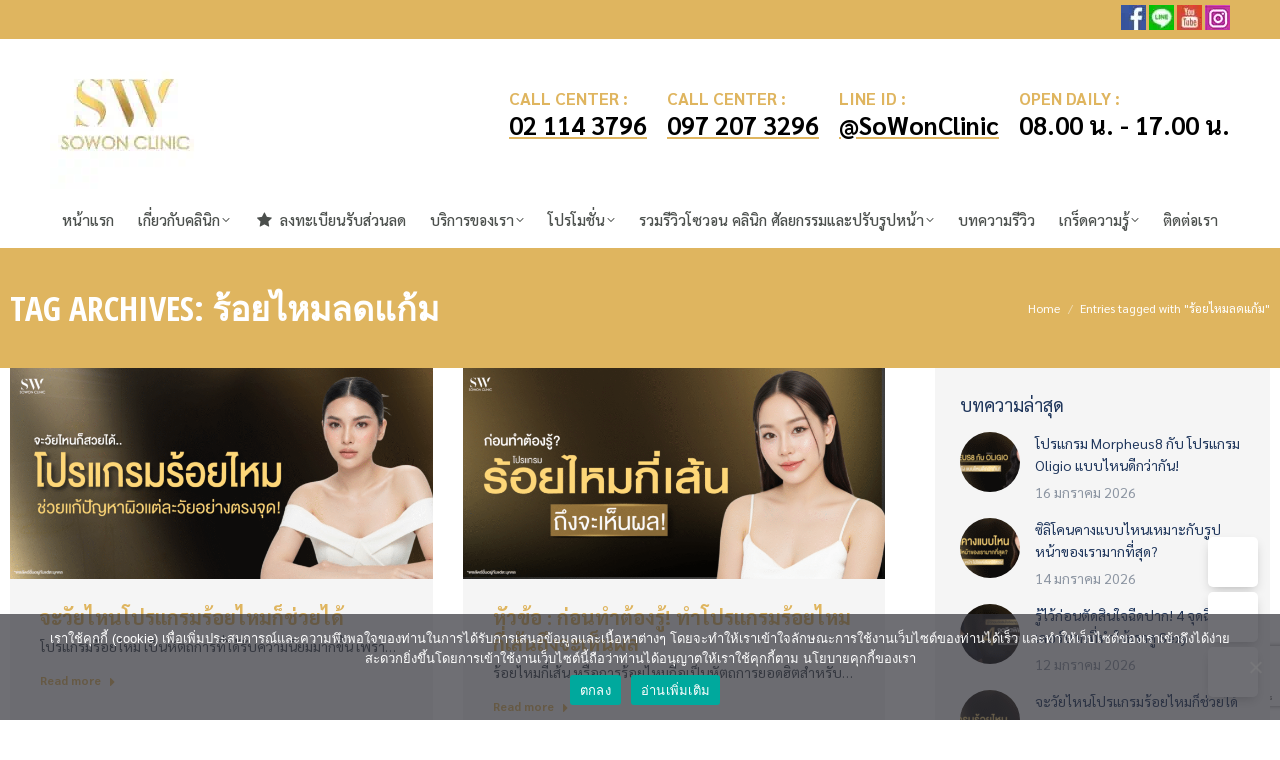

--- FILE ---
content_type: text/html; charset=UTF-8
request_url: https://sowongroup.com/tag/%E0%B8%A3%E0%B9%89%E0%B8%AD%E0%B8%A2%E0%B9%84%E0%B8%AB%E0%B8%A1%E0%B8%A5%E0%B8%94%E0%B9%81%E0%B8%81%E0%B9%89%E0%B8%A1/
body_size: 38936
content:
<!DOCTYPE html>
<!--[if !(IE 6) | !(IE 7) | !(IE 8)  ]><!-->
<html lang="th" class="no-js">
<!--<![endif]-->
<head><meta charset="UTF-8" /><script>if(navigator.userAgent.match(/MSIE|Internet Explorer/i)||navigator.userAgent.match(/Trident\/7\..*?rv:11/i)){var href=document.location.href;if(!href.match(/[?&]nowprocket/)){if(href.indexOf("?")==-1){if(href.indexOf("#")==-1){document.location.href=href+"?nowprocket=1"}else{document.location.href=href.replace("#","?nowprocket=1#")}}else{if(href.indexOf("#")==-1){document.location.href=href+"&nowprocket=1"}else{document.location.href=href.replace("#","&nowprocket=1#")}}}}</script><script>(()=>{class RocketLazyLoadScripts{constructor(){this.v="2.0.4",this.userEvents=["keydown","keyup","mousedown","mouseup","mousemove","mouseover","mouseout","touchmove","touchstart","touchend","touchcancel","wheel","click","dblclick","input"],this.attributeEvents=["onblur","onclick","oncontextmenu","ondblclick","onfocus","onmousedown","onmouseenter","onmouseleave","onmousemove","onmouseout","onmouseover","onmouseup","onmousewheel","onscroll","onsubmit"]}async t(){this.i(),this.o(),/iP(ad|hone)/.test(navigator.userAgent)&&this.h(),this.u(),this.l(this),this.m(),this.k(this),this.p(this),this._(),await Promise.all([this.R(),this.L()]),this.lastBreath=Date.now(),this.S(this),this.P(),this.D(),this.O(),this.M(),await this.C(this.delayedScripts.normal),await this.C(this.delayedScripts.defer),await this.C(this.delayedScripts.async),await this.T(),await this.F(),await this.j(),await this.A(),window.dispatchEvent(new Event("rocket-allScriptsLoaded")),this.everythingLoaded=!0,this.lastTouchEnd&&await new Promise(t=>setTimeout(t,500-Date.now()+this.lastTouchEnd)),this.I(),this.H(),this.U(),this.W()}i(){this.CSPIssue=sessionStorage.getItem("rocketCSPIssue"),document.addEventListener("securitypolicyviolation",t=>{this.CSPIssue||"script-src-elem"!==t.violatedDirective||"data"!==t.blockedURI||(this.CSPIssue=!0,sessionStorage.setItem("rocketCSPIssue",!0))},{isRocket:!0})}o(){window.addEventListener("pageshow",t=>{this.persisted=t.persisted,this.realWindowLoadedFired=!0},{isRocket:!0}),window.addEventListener("pagehide",()=>{this.onFirstUserAction=null},{isRocket:!0})}h(){let t;function e(e){t=e}window.addEventListener("touchstart",e,{isRocket:!0}),window.addEventListener("touchend",function i(o){o.changedTouches[0]&&t.changedTouches[0]&&Math.abs(o.changedTouches[0].pageX-t.changedTouches[0].pageX)<10&&Math.abs(o.changedTouches[0].pageY-t.changedTouches[0].pageY)<10&&o.timeStamp-t.timeStamp<200&&(window.removeEventListener("touchstart",e,{isRocket:!0}),window.removeEventListener("touchend",i,{isRocket:!0}),"INPUT"===o.target.tagName&&"text"===o.target.type||(o.target.dispatchEvent(new TouchEvent("touchend",{target:o.target,bubbles:!0})),o.target.dispatchEvent(new MouseEvent("mouseover",{target:o.target,bubbles:!0})),o.target.dispatchEvent(new PointerEvent("click",{target:o.target,bubbles:!0,cancelable:!0,detail:1,clientX:o.changedTouches[0].clientX,clientY:o.changedTouches[0].clientY})),event.preventDefault()))},{isRocket:!0})}q(t){this.userActionTriggered||("mousemove"!==t.type||this.firstMousemoveIgnored?"keyup"===t.type||"mouseover"===t.type||"mouseout"===t.type||(this.userActionTriggered=!0,this.onFirstUserAction&&this.onFirstUserAction()):this.firstMousemoveIgnored=!0),"click"===t.type&&t.preventDefault(),t.stopPropagation(),t.stopImmediatePropagation(),"touchstart"===this.lastEvent&&"touchend"===t.type&&(this.lastTouchEnd=Date.now()),"click"===t.type&&(this.lastTouchEnd=0),this.lastEvent=t.type,t.composedPath&&t.composedPath()[0].getRootNode()instanceof ShadowRoot&&(t.rocketTarget=t.composedPath()[0]),this.savedUserEvents.push(t)}u(){this.savedUserEvents=[],this.userEventHandler=this.q.bind(this),this.userEvents.forEach(t=>window.addEventListener(t,this.userEventHandler,{passive:!1,isRocket:!0})),document.addEventListener("visibilitychange",this.userEventHandler,{isRocket:!0})}U(){this.userEvents.forEach(t=>window.removeEventListener(t,this.userEventHandler,{passive:!1,isRocket:!0})),document.removeEventListener("visibilitychange",this.userEventHandler,{isRocket:!0}),this.savedUserEvents.forEach(t=>{(t.rocketTarget||t.target).dispatchEvent(new window[t.constructor.name](t.type,t))})}m(){const t="return false",e=Array.from(this.attributeEvents,t=>"data-rocket-"+t),i="["+this.attributeEvents.join("],[")+"]",o="[data-rocket-"+this.attributeEvents.join("],[data-rocket-")+"]",s=(e,i,o)=>{o&&o!==t&&(e.setAttribute("data-rocket-"+i,o),e["rocket"+i]=new Function("event",o),e.setAttribute(i,t))};new MutationObserver(t=>{for(const n of t)"attributes"===n.type&&(n.attributeName.startsWith("data-rocket-")||this.everythingLoaded?n.attributeName.startsWith("data-rocket-")&&this.everythingLoaded&&this.N(n.target,n.attributeName.substring(12)):s(n.target,n.attributeName,n.target.getAttribute(n.attributeName))),"childList"===n.type&&n.addedNodes.forEach(t=>{if(t.nodeType===Node.ELEMENT_NODE)if(this.everythingLoaded)for(const i of[t,...t.querySelectorAll(o)])for(const t of i.getAttributeNames())e.includes(t)&&this.N(i,t.substring(12));else for(const e of[t,...t.querySelectorAll(i)])for(const t of e.getAttributeNames())this.attributeEvents.includes(t)&&s(e,t,e.getAttribute(t))})}).observe(document,{subtree:!0,childList:!0,attributeFilter:[...this.attributeEvents,...e]})}I(){this.attributeEvents.forEach(t=>{document.querySelectorAll("[data-rocket-"+t+"]").forEach(e=>{this.N(e,t)})})}N(t,e){const i=t.getAttribute("data-rocket-"+e);i&&(t.setAttribute(e,i),t.removeAttribute("data-rocket-"+e))}k(t){Object.defineProperty(HTMLElement.prototype,"onclick",{get(){return this.rocketonclick||null},set(e){this.rocketonclick=e,this.setAttribute(t.everythingLoaded?"onclick":"data-rocket-onclick","this.rocketonclick(event)")}})}S(t){function e(e,i){let o=e[i];e[i]=null,Object.defineProperty(e,i,{get:()=>o,set(s){t.everythingLoaded?o=s:e["rocket"+i]=o=s}})}e(document,"onreadystatechange"),e(window,"onload"),e(window,"onpageshow");try{Object.defineProperty(document,"readyState",{get:()=>t.rocketReadyState,set(e){t.rocketReadyState=e},configurable:!0}),document.readyState="loading"}catch(t){console.log("WPRocket DJE readyState conflict, bypassing")}}l(t){this.originalAddEventListener=EventTarget.prototype.addEventListener,this.originalRemoveEventListener=EventTarget.prototype.removeEventListener,this.savedEventListeners=[],EventTarget.prototype.addEventListener=function(e,i,o){o&&o.isRocket||!t.B(e,this)&&!t.userEvents.includes(e)||t.B(e,this)&&!t.userActionTriggered||e.startsWith("rocket-")||t.everythingLoaded?t.originalAddEventListener.call(this,e,i,o):(t.savedEventListeners.push({target:this,remove:!1,type:e,func:i,options:o}),"mouseenter"!==e&&"mouseleave"!==e||t.originalAddEventListener.call(this,e,t.savedUserEvents.push,o))},EventTarget.prototype.removeEventListener=function(e,i,o){o&&o.isRocket||!t.B(e,this)&&!t.userEvents.includes(e)||t.B(e,this)&&!t.userActionTriggered||e.startsWith("rocket-")||t.everythingLoaded?t.originalRemoveEventListener.call(this,e,i,o):t.savedEventListeners.push({target:this,remove:!0,type:e,func:i,options:o})}}J(t,e){this.savedEventListeners=this.savedEventListeners.filter(i=>{let o=i.type,s=i.target||window;return e!==o||t!==s||(this.B(o,s)&&(i.type="rocket-"+o),this.$(i),!1)})}H(){EventTarget.prototype.addEventListener=this.originalAddEventListener,EventTarget.prototype.removeEventListener=this.originalRemoveEventListener,this.savedEventListeners.forEach(t=>this.$(t))}$(t){t.remove?this.originalRemoveEventListener.call(t.target,t.type,t.func,t.options):this.originalAddEventListener.call(t.target,t.type,t.func,t.options)}p(t){let e;function i(e){return t.everythingLoaded?e:e.split(" ").map(t=>"load"===t||t.startsWith("load.")?"rocket-jquery-load":t).join(" ")}function o(o){function s(e){const s=o.fn[e];o.fn[e]=o.fn.init.prototype[e]=function(){return this[0]===window&&t.userActionTriggered&&("string"==typeof arguments[0]||arguments[0]instanceof String?arguments[0]=i(arguments[0]):"object"==typeof arguments[0]&&Object.keys(arguments[0]).forEach(t=>{const e=arguments[0][t];delete arguments[0][t],arguments[0][i(t)]=e})),s.apply(this,arguments),this}}if(o&&o.fn&&!t.allJQueries.includes(o)){const e={DOMContentLoaded:[],"rocket-DOMContentLoaded":[]};for(const t in e)document.addEventListener(t,()=>{e[t].forEach(t=>t())},{isRocket:!0});o.fn.ready=o.fn.init.prototype.ready=function(i){function s(){parseInt(o.fn.jquery)>2?setTimeout(()=>i.bind(document)(o)):i.bind(document)(o)}return"function"==typeof i&&(t.realDomReadyFired?!t.userActionTriggered||t.fauxDomReadyFired?s():e["rocket-DOMContentLoaded"].push(s):e.DOMContentLoaded.push(s)),o([])},s("on"),s("one"),s("off"),t.allJQueries.push(o)}e=o}t.allJQueries=[],o(window.jQuery),Object.defineProperty(window,"jQuery",{get:()=>e,set(t){o(t)}})}P(){const t=new Map;document.write=document.writeln=function(e){const i=document.currentScript,o=document.createRange(),s=i.parentElement;let n=t.get(i);void 0===n&&(n=i.nextSibling,t.set(i,n));const c=document.createDocumentFragment();o.setStart(c,0),c.appendChild(o.createContextualFragment(e)),s.insertBefore(c,n)}}async R(){return new Promise(t=>{this.userActionTriggered?t():this.onFirstUserAction=t})}async L(){return new Promise(t=>{document.addEventListener("DOMContentLoaded",()=>{this.realDomReadyFired=!0,t()},{isRocket:!0})})}async j(){return this.realWindowLoadedFired?Promise.resolve():new Promise(t=>{window.addEventListener("load",t,{isRocket:!0})})}M(){this.pendingScripts=[];this.scriptsMutationObserver=new MutationObserver(t=>{for(const e of t)e.addedNodes.forEach(t=>{"SCRIPT"!==t.tagName||t.noModule||t.isWPRocket||this.pendingScripts.push({script:t,promise:new Promise(e=>{const i=()=>{const i=this.pendingScripts.findIndex(e=>e.script===t);i>=0&&this.pendingScripts.splice(i,1),e()};t.addEventListener("load",i,{isRocket:!0}),t.addEventListener("error",i,{isRocket:!0}),setTimeout(i,1e3)})})})}),this.scriptsMutationObserver.observe(document,{childList:!0,subtree:!0})}async F(){await this.X(),this.pendingScripts.length?(await this.pendingScripts[0].promise,await this.F()):this.scriptsMutationObserver.disconnect()}D(){this.delayedScripts={normal:[],async:[],defer:[]},document.querySelectorAll("script[type$=rocketlazyloadscript]").forEach(t=>{t.hasAttribute("data-rocket-src")?t.hasAttribute("async")&&!1!==t.async?this.delayedScripts.async.push(t):t.hasAttribute("defer")&&!1!==t.defer||"module"===t.getAttribute("data-rocket-type")?this.delayedScripts.defer.push(t):this.delayedScripts.normal.push(t):this.delayedScripts.normal.push(t)})}async _(){await this.L();let t=[];document.querySelectorAll("script[type$=rocketlazyloadscript][data-rocket-src]").forEach(e=>{let i=e.getAttribute("data-rocket-src");if(i&&!i.startsWith("data:")){i.startsWith("//")&&(i=location.protocol+i);try{const o=new URL(i).origin;o!==location.origin&&t.push({src:o,crossOrigin:e.crossOrigin||"module"===e.getAttribute("data-rocket-type")})}catch(t){}}}),t=[...new Map(t.map(t=>[JSON.stringify(t),t])).values()],this.Y(t,"preconnect")}async G(t){if(await this.K(),!0!==t.noModule||!("noModule"in HTMLScriptElement.prototype))return new Promise(e=>{let i;function o(){(i||t).setAttribute("data-rocket-status","executed"),e()}try{if(navigator.userAgent.includes("Firefox/")||""===navigator.vendor||this.CSPIssue)i=document.createElement("script"),[...t.attributes].forEach(t=>{let e=t.nodeName;"type"!==e&&("data-rocket-type"===e&&(e="type"),"data-rocket-src"===e&&(e="src"),i.setAttribute(e,t.nodeValue))}),t.text&&(i.text=t.text),t.nonce&&(i.nonce=t.nonce),i.hasAttribute("src")?(i.addEventListener("load",o,{isRocket:!0}),i.addEventListener("error",()=>{i.setAttribute("data-rocket-status","failed-network"),e()},{isRocket:!0}),setTimeout(()=>{i.isConnected||e()},1)):(i.text=t.text,o()),i.isWPRocket=!0,t.parentNode.replaceChild(i,t);else{const i=t.getAttribute("data-rocket-type"),s=t.getAttribute("data-rocket-src");i?(t.type=i,t.removeAttribute("data-rocket-type")):t.removeAttribute("type"),t.addEventListener("load",o,{isRocket:!0}),t.addEventListener("error",i=>{this.CSPIssue&&i.target.src.startsWith("data:")?(console.log("WPRocket: CSP fallback activated"),t.removeAttribute("src"),this.G(t).then(e)):(t.setAttribute("data-rocket-status","failed-network"),e())},{isRocket:!0}),s?(t.fetchPriority="high",t.removeAttribute("data-rocket-src"),t.src=s):t.src="data:text/javascript;base64,"+window.btoa(unescape(encodeURIComponent(t.text)))}}catch(i){t.setAttribute("data-rocket-status","failed-transform"),e()}});t.setAttribute("data-rocket-status","skipped")}async C(t){const e=t.shift();return e?(e.isConnected&&await this.G(e),this.C(t)):Promise.resolve()}O(){this.Y([...this.delayedScripts.normal,...this.delayedScripts.defer,...this.delayedScripts.async],"preload")}Y(t,e){this.trash=this.trash||[];let i=!0;var o=document.createDocumentFragment();t.forEach(t=>{const s=t.getAttribute&&t.getAttribute("data-rocket-src")||t.src;if(s&&!s.startsWith("data:")){const n=document.createElement("link");n.href=s,n.rel=e,"preconnect"!==e&&(n.as="script",n.fetchPriority=i?"high":"low"),t.getAttribute&&"module"===t.getAttribute("data-rocket-type")&&(n.crossOrigin=!0),t.crossOrigin&&(n.crossOrigin=t.crossOrigin),t.integrity&&(n.integrity=t.integrity),t.nonce&&(n.nonce=t.nonce),o.appendChild(n),this.trash.push(n),i=!1}}),document.head.appendChild(o)}W(){this.trash.forEach(t=>t.remove())}async T(){try{document.readyState="interactive"}catch(t){}this.fauxDomReadyFired=!0;try{await this.K(),this.J(document,"readystatechange"),document.dispatchEvent(new Event("rocket-readystatechange")),await this.K(),document.rocketonreadystatechange&&document.rocketonreadystatechange(),await this.K(),this.J(document,"DOMContentLoaded"),document.dispatchEvent(new Event("rocket-DOMContentLoaded")),await this.K(),this.J(window,"DOMContentLoaded"),window.dispatchEvent(new Event("rocket-DOMContentLoaded"))}catch(t){console.error(t)}}async A(){try{document.readyState="complete"}catch(t){}try{await this.K(),this.J(document,"readystatechange"),document.dispatchEvent(new Event("rocket-readystatechange")),await this.K(),document.rocketonreadystatechange&&document.rocketonreadystatechange(),await this.K(),this.J(window,"load"),window.dispatchEvent(new Event("rocket-load")),await this.K(),window.rocketonload&&window.rocketonload(),await this.K(),this.allJQueries.forEach(t=>t(window).trigger("rocket-jquery-load")),await this.K(),this.J(window,"pageshow");const t=new Event("rocket-pageshow");t.persisted=this.persisted,window.dispatchEvent(t),await this.K(),window.rocketonpageshow&&window.rocketonpageshow({persisted:this.persisted})}catch(t){console.error(t)}}async K(){Date.now()-this.lastBreath>45&&(await this.X(),this.lastBreath=Date.now())}async X(){return document.hidden?new Promise(t=>setTimeout(t)):new Promise(t=>requestAnimationFrame(t))}B(t,e){return e===document&&"readystatechange"===t||(e===document&&"DOMContentLoaded"===t||(e===window&&"DOMContentLoaded"===t||(e===window&&"load"===t||e===window&&"pageshow"===t)))}static run(){(new RocketLazyLoadScripts).t()}}RocketLazyLoadScripts.run()})();</script>
	
				<meta name="viewport" content="width=device-width, initial-scale=1, maximum-scale=1, user-scalable=0"/>
			<meta name="theme-color" content="#5891e8"/>	<link rel="profile" href="https://gmpg.org/xfn/11" />
	<link rel='stylesheet'  href='https://sowongroup.com/wp-content/plugins/kadence-blocks/includes/assets/css/kadence-splide.min.css?ver=3.5.22'  />
<link rel='stylesheet'  href='https://sowongroup.com/wp-content/plugins/kadence-blocks/includes/assets/css/kb-blocks-splide.min.css?ver=3.5.22'  />
<meta name='robots' content='noindex, follow' />
	<style>img:is([sizes="auto" i], [sizes^="auto," i]) { contain-intrinsic-size: 3000px 1500px }</style>
		
		
	
  <!-- Google tag (gtag.js) consent mode dataLayer added by Site Kit -->
<script id="google_gtagjs-js-consent-mode-data-layer">
window.dataLayer = window.dataLayer || [];function gtag(){dataLayer.push(arguments);}
gtag('consent', 'default', {"ad_personalization":"denied","ad_storage":"denied","ad_user_data":"denied","analytics_storage":"denied","functionality_storage":"denied","security_storage":"denied","personalization_storage":"denied","region":["AT","BE","BG","CH","CY","CZ","DE","DK","EE","ES","FI","FR","GB","GR","HR","HU","IE","IS","IT","LI","LT","LU","LV","MT","NL","NO","PL","PT","RO","SE","SI","SK"],"wait_for_update":500});
window._googlesitekitConsentCategoryMap = {"statistics":["analytics_storage"],"marketing":["ad_storage","ad_user_data","ad_personalization"],"functional":["functionality_storage","security_storage"],"preferences":["personalization_storage"]};
window._googlesitekitConsents = {"ad_personalization":"denied","ad_storage":"denied","ad_user_data":"denied","analytics_storage":"denied","functionality_storage":"denied","security_storage":"denied","personalization_storage":"denied","region":["AT","BE","BG","CH","CY","CZ","DE","DK","EE","ES","FI","FR","GB","GR","HR","HU","IE","IS","IT","LI","LT","LU","LV","MT","NL","NO","PL","PT","RO","SE","SI","SK"],"wait_for_update":500};
</script>
<!-- End Google tag (gtag.js) consent mode dataLayer added by Site Kit -->

	<!-- This site is optimized with the Yoast SEO plugin v26.0 - https://yoast.com/wordpress/plugins/seo/ -->
	<title>ร้อยไหมลดแก้ม Archives - SoWon Clinic</title>
	<meta property="og:locale" content="th_TH" />
	<meta property="og:type" content="article" />
	<meta property="og:title" content="ร้อยไหมลดแก้ม Archives - SoWon Clinic" />
	<meta property="og:url" content="https://sowongroup.com/tag/ร้อยไหมลดแก้ม/" />
	<meta property="og:site_name" content="SoWon Clinic" />
	<meta property="og:image" content="https://sowongroup.com/wp-content/uploads/2022/02/faicon.jpg" />
	<meta property="og:image:width" content="512" />
	<meta property="og:image:height" content="512" />
	<meta property="og:image:type" content="image/jpeg" />
	<meta name="twitter:card" content="summary_large_image" />
	<script type="application/ld+json" class="yoast-schema-graph">{"@context":"https://schema.org","@graph":[{"@type":"CollectionPage","@id":"https://sowongroup.com/tag/%e0%b8%a3%e0%b9%89%e0%b8%ad%e0%b8%a2%e0%b9%84%e0%b8%ab%e0%b8%a1%e0%b8%a5%e0%b8%94%e0%b9%81%e0%b8%81%e0%b9%89%e0%b8%a1/","url":"https://sowongroup.com/tag/%e0%b8%a3%e0%b9%89%e0%b8%ad%e0%b8%a2%e0%b9%84%e0%b8%ab%e0%b8%a1%e0%b8%a5%e0%b8%94%e0%b9%81%e0%b8%81%e0%b9%89%e0%b8%a1/","name":"ร้อยไหมลดแก้ม Archives - SoWon Clinic","isPartOf":{"@id":"https://sowongroup.com/#website"},"primaryImageOfPage":{"@id":"https://sowongroup.com/tag/%e0%b8%a3%e0%b9%89%e0%b8%ad%e0%b8%a2%e0%b9%84%e0%b8%ab%e0%b8%a1%e0%b8%a5%e0%b8%94%e0%b9%81%e0%b8%81%e0%b9%89%e0%b8%a1/#primaryimage"},"image":{"@id":"https://sowongroup.com/tag/%e0%b8%a3%e0%b9%89%e0%b8%ad%e0%b8%a2%e0%b9%84%e0%b8%ab%e0%b8%a1%e0%b8%a5%e0%b8%94%e0%b9%81%e0%b8%81%e0%b9%89%e0%b8%a1/#primaryimage"},"thumbnailUrl":"https://sowongroup.com/wp-content/uploads/2026/01/thread-lift-for-all-ages-skin-thread-knowledge-1.png","breadcrumb":{"@id":"https://sowongroup.com/tag/%e0%b8%a3%e0%b9%89%e0%b8%ad%e0%b8%a2%e0%b9%84%e0%b8%ab%e0%b8%a1%e0%b8%a5%e0%b8%94%e0%b9%81%e0%b8%81%e0%b9%89%e0%b8%a1/#breadcrumb"},"inLanguage":"th"},{"@type":"ImageObject","inLanguage":"th","@id":"https://sowongroup.com/tag/%e0%b8%a3%e0%b9%89%e0%b8%ad%e0%b8%a2%e0%b9%84%e0%b8%ab%e0%b8%a1%e0%b8%a5%e0%b8%94%e0%b9%81%e0%b8%81%e0%b9%89%e0%b8%a1/#primaryimage","url":"https://sowongroup.com/wp-content/uploads/2026/01/thread-lift-for-all-ages-skin-thread-knowledge-1.png","contentUrl":"https://sowongroup.com/wp-content/uploads/2026/01/thread-lift-for-all-ages-skin-thread-knowledge-1.png","width":1200,"height":600,"caption":"thread-lift-for-all-ages-skin-thread-knowledge"},{"@type":"BreadcrumbList","@id":"https://sowongroup.com/tag/%e0%b8%a3%e0%b9%89%e0%b8%ad%e0%b8%a2%e0%b9%84%e0%b8%ab%e0%b8%a1%e0%b8%a5%e0%b8%94%e0%b9%81%e0%b8%81%e0%b9%89%e0%b8%a1/#breadcrumb","itemListElement":[{"@type":"ListItem","position":1,"name":"Home","item":"https://sowongroup.com/"},{"@type":"ListItem","position":2,"name":"ร้อยไหมลดแก้ม"}]},{"@type":"WebSite","@id":"https://sowongroup.com/#website","url":"https://sowongroup.com/","name":"SoWon Clinic","description":"เสริมจมูก ทำจมูก ทำคาง โบท็อก ฟิลเลอร์ ร้อยไหม ฉีดผิว","publisher":{"@id":"https://sowongroup.com/#organization"},"potentialAction":[{"@type":"SearchAction","target":{"@type":"EntryPoint","urlTemplate":"https://sowongroup.com/?s={search_term_string}"},"query-input":{"@type":"PropertyValueSpecification","valueRequired":true,"valueName":"search_term_string"}}],"inLanguage":"th"},{"@type":"Organization","@id":"https://sowongroup.com/#organization","name":"SOWON CLINIC","url":"https://sowongroup.com/","logo":{"@type":"ImageObject","inLanguage":"th","@id":"https://sowongroup.com/#/schema/logo/image/","url":"https://sowongroup.com/wp-content/uploads/2022/02/faicon.jpg","contentUrl":"https://sowongroup.com/wp-content/uploads/2022/02/faicon.jpg","width":512,"height":512,"caption":"SOWON CLINIC"},"image":{"@id":"https://sowongroup.com/#/schema/logo/image/"},"sameAs":["https://www.facebook.com/sowonclinic","https://www.instagram.com/sowonclinic/","https://www.youtube.com/channel/UCe9ya7zOgkNV_LyIDczLrOg"]}]}</script>
	<!-- / Yoast SEO plugin. -->


<link rel='dns-prefetch' href='//www.googletagmanager.com' />
<link rel='dns-prefetch' href='//fonts.googleapis.com' />
<link rel="alternate" type="application/rss+xml" title="SoWon Clinic &raquo; ฟีด" href="https://sowongroup.com/feed/" />
<link rel="alternate" type="application/rss+xml" title="SoWon Clinic &raquo; ฟีดความเห็น" href="https://sowongroup.com/comments/feed/" />
<link rel="alternate" type="application/rss+xml" title="SoWon Clinic &raquo; ร้อยไหมลดแก้ม ฟีดป้ายกำกับ" href="https://sowongroup.com/tag/%e0%b8%a3%e0%b9%89%e0%b8%ad%e0%b8%a2%e0%b9%84%e0%b8%ab%e0%b8%a1%e0%b8%a5%e0%b8%94%e0%b9%81%e0%b8%81%e0%b9%89%e0%b8%a1/feed/" />
<style id='wp-emoji-styles-inline-css'>

	img.wp-smiley, img.emoji {
		display: inline !important;
		border: none !important;
		box-shadow: none !important;
		height: 1em !important;
		width: 1em !important;
		margin: 0 0.07em !important;
		vertical-align: -0.1em !important;
		background: none !important;
		padding: 0 !important;
	}
</style>
<link rel='stylesheet'  href='https://sowongroup.com/wp-includes/css/dist/block-library/style.min.css?ver=ab218cfdec5f35dd0be8bda44e7e0dcc'  />
<style id='wp-block-library-theme-inline-css'>
.wp-block-audio :where(figcaption){color:#555;font-size:13px;text-align:center}.is-dark-theme .wp-block-audio :where(figcaption){color:#ffffffa6}.wp-block-audio{margin:0 0 1em}.wp-block-code{border:1px solid #ccc;border-radius:4px;font-family:Menlo,Consolas,monaco,monospace;padding:.8em 1em}.wp-block-embed :where(figcaption){color:#555;font-size:13px;text-align:center}.is-dark-theme .wp-block-embed :where(figcaption){color:#ffffffa6}.wp-block-embed{margin:0 0 1em}.blocks-gallery-caption{color:#555;font-size:13px;text-align:center}.is-dark-theme .blocks-gallery-caption{color:#ffffffa6}:root :where(.wp-block-image figcaption){color:#555;font-size:13px;text-align:center}.is-dark-theme :root :where(.wp-block-image figcaption){color:#ffffffa6}.wp-block-image{margin:0 0 1em}.wp-block-pullquote{border-bottom:4px solid;border-top:4px solid;color:currentColor;margin-bottom:1.75em}.wp-block-pullquote cite,.wp-block-pullquote footer,.wp-block-pullquote__citation{color:currentColor;font-size:.8125em;font-style:normal;text-transform:uppercase}.wp-block-quote{border-left:.25em solid;margin:0 0 1.75em;padding-left:1em}.wp-block-quote cite,.wp-block-quote footer{color:currentColor;font-size:.8125em;font-style:normal;position:relative}.wp-block-quote:where(.has-text-align-right){border-left:none;border-right:.25em solid;padding-left:0;padding-right:1em}.wp-block-quote:where(.has-text-align-center){border:none;padding-left:0}.wp-block-quote.is-large,.wp-block-quote.is-style-large,.wp-block-quote:where(.is-style-plain){border:none}.wp-block-search .wp-block-search__label{font-weight:700}.wp-block-search__button{border:1px solid #ccc;padding:.375em .625em}:where(.wp-block-group.has-background){padding:1.25em 2.375em}.wp-block-separator.has-css-opacity{opacity:.4}.wp-block-separator{border:none;border-bottom:2px solid;margin-left:auto;margin-right:auto}.wp-block-separator.has-alpha-channel-opacity{opacity:1}.wp-block-separator:not(.is-style-wide):not(.is-style-dots){width:100px}.wp-block-separator.has-background:not(.is-style-dots){border-bottom:none;height:1px}.wp-block-separator.has-background:not(.is-style-wide):not(.is-style-dots){height:2px}.wp-block-table{margin:0 0 1em}.wp-block-table td,.wp-block-table th{word-break:normal}.wp-block-table :where(figcaption){color:#555;font-size:13px;text-align:center}.is-dark-theme .wp-block-table :where(figcaption){color:#ffffffa6}.wp-block-video :where(figcaption){color:#555;font-size:13px;text-align:center}.is-dark-theme .wp-block-video :where(figcaption){color:#ffffffa6}.wp-block-video{margin:0 0 1em}:root :where(.wp-block-template-part.has-background){margin-bottom:0;margin-top:0;padding:1.25em 2.375em}
</style>
<style id='classic-theme-styles-inline-css'>
/*! This file is auto-generated */
.wp-block-button__link{color:#fff;background-color:#32373c;border-radius:9999px;box-shadow:none;text-decoration:none;padding:calc(.667em + 2px) calc(1.333em + 2px);font-size:1.125em}.wp-block-file__button{background:#32373c;color:#fff;text-decoration:none}
</style>
<link data-minify="1" rel='stylesheet'  href='https://sowongroup.com/wp-content/cache/background-css/1/sowongroup.com/wp-content/cache/min/1/wp-content/plugins/before-after-image-compare/build/view.css?ver=1762417006&wpr_t=1768730705'  />
<style id='global-styles-inline-css'>
:root{--wp--preset--aspect-ratio--square: 1;--wp--preset--aspect-ratio--4-3: 4/3;--wp--preset--aspect-ratio--3-4: 3/4;--wp--preset--aspect-ratio--3-2: 3/2;--wp--preset--aspect-ratio--2-3: 2/3;--wp--preset--aspect-ratio--16-9: 16/9;--wp--preset--aspect-ratio--9-16: 9/16;--wp--preset--color--black: #000000;--wp--preset--color--cyan-bluish-gray: #abb8c3;--wp--preset--color--white: #FFF;--wp--preset--color--pale-pink: #f78da7;--wp--preset--color--vivid-red: #cf2e2e;--wp--preset--color--luminous-vivid-orange: #ff6900;--wp--preset--color--luminous-vivid-amber: #fcb900;--wp--preset--color--light-green-cyan: #7bdcb5;--wp--preset--color--vivid-green-cyan: #00d084;--wp--preset--color--pale-cyan-blue: #8ed1fc;--wp--preset--color--vivid-cyan-blue: #0693e3;--wp--preset--color--vivid-purple: #9b51e0;--wp--preset--color--accent: #5891e8;--wp--preset--color--dark-gray: #111;--wp--preset--color--light-gray: #767676;--wp--preset--gradient--vivid-cyan-blue-to-vivid-purple: linear-gradient(135deg,rgba(6,147,227,1) 0%,rgb(155,81,224) 100%);--wp--preset--gradient--light-green-cyan-to-vivid-green-cyan: linear-gradient(135deg,rgb(122,220,180) 0%,rgb(0,208,130) 100%);--wp--preset--gradient--luminous-vivid-amber-to-luminous-vivid-orange: linear-gradient(135deg,rgba(252,185,0,1) 0%,rgba(255,105,0,1) 100%);--wp--preset--gradient--luminous-vivid-orange-to-vivid-red: linear-gradient(135deg,rgba(255,105,0,1) 0%,rgb(207,46,46) 100%);--wp--preset--gradient--very-light-gray-to-cyan-bluish-gray: linear-gradient(135deg,rgb(238,238,238) 0%,rgb(169,184,195) 100%);--wp--preset--gradient--cool-to-warm-spectrum: linear-gradient(135deg,rgb(74,234,220) 0%,rgb(151,120,209) 20%,rgb(207,42,186) 40%,rgb(238,44,130) 60%,rgb(251,105,98) 80%,rgb(254,248,76) 100%);--wp--preset--gradient--blush-light-purple: linear-gradient(135deg,rgb(255,206,236) 0%,rgb(152,150,240) 100%);--wp--preset--gradient--blush-bordeaux: linear-gradient(135deg,rgb(254,205,165) 0%,rgb(254,45,45) 50%,rgb(107,0,62) 100%);--wp--preset--gradient--luminous-dusk: linear-gradient(135deg,rgb(255,203,112) 0%,rgb(199,81,192) 50%,rgb(65,88,208) 100%);--wp--preset--gradient--pale-ocean: linear-gradient(135deg,rgb(255,245,203) 0%,rgb(182,227,212) 50%,rgb(51,167,181) 100%);--wp--preset--gradient--electric-grass: linear-gradient(135deg,rgb(202,248,128) 0%,rgb(113,206,126) 100%);--wp--preset--gradient--midnight: linear-gradient(135deg,rgb(2,3,129) 0%,rgb(40,116,252) 100%);--wp--preset--font-size--small: 13px;--wp--preset--font-size--medium: 20px;--wp--preset--font-size--large: 36px;--wp--preset--font-size--x-large: 42px;--wp--preset--spacing--20: 0.44rem;--wp--preset--spacing--30: 0.67rem;--wp--preset--spacing--40: 1rem;--wp--preset--spacing--50: 1.5rem;--wp--preset--spacing--60: 2.25rem;--wp--preset--spacing--70: 3.38rem;--wp--preset--spacing--80: 5.06rem;--wp--preset--shadow--natural: 6px 6px 9px rgba(0, 0, 0, 0.2);--wp--preset--shadow--deep: 12px 12px 50px rgba(0, 0, 0, 0.4);--wp--preset--shadow--sharp: 6px 6px 0px rgba(0, 0, 0, 0.2);--wp--preset--shadow--outlined: 6px 6px 0px -3px rgba(255, 255, 255, 1), 6px 6px rgba(0, 0, 0, 1);--wp--preset--shadow--crisp: 6px 6px 0px rgba(0, 0, 0, 1);}:where(.is-layout-flex){gap: 0.5em;}:where(.is-layout-grid){gap: 0.5em;}body .is-layout-flex{display: flex;}.is-layout-flex{flex-wrap: wrap;align-items: center;}.is-layout-flex > :is(*, div){margin: 0;}body .is-layout-grid{display: grid;}.is-layout-grid > :is(*, div){margin: 0;}:where(.wp-block-columns.is-layout-flex){gap: 2em;}:where(.wp-block-columns.is-layout-grid){gap: 2em;}:where(.wp-block-post-template.is-layout-flex){gap: 1.25em;}:where(.wp-block-post-template.is-layout-grid){gap: 1.25em;}.has-black-color{color: var(--wp--preset--color--black) !important;}.has-cyan-bluish-gray-color{color: var(--wp--preset--color--cyan-bluish-gray) !important;}.has-white-color{color: var(--wp--preset--color--white) !important;}.has-pale-pink-color{color: var(--wp--preset--color--pale-pink) !important;}.has-vivid-red-color{color: var(--wp--preset--color--vivid-red) !important;}.has-luminous-vivid-orange-color{color: var(--wp--preset--color--luminous-vivid-orange) !important;}.has-luminous-vivid-amber-color{color: var(--wp--preset--color--luminous-vivid-amber) !important;}.has-light-green-cyan-color{color: var(--wp--preset--color--light-green-cyan) !important;}.has-vivid-green-cyan-color{color: var(--wp--preset--color--vivid-green-cyan) !important;}.has-pale-cyan-blue-color{color: var(--wp--preset--color--pale-cyan-blue) !important;}.has-vivid-cyan-blue-color{color: var(--wp--preset--color--vivid-cyan-blue) !important;}.has-vivid-purple-color{color: var(--wp--preset--color--vivid-purple) !important;}.has-black-background-color{background-color: var(--wp--preset--color--black) !important;}.has-cyan-bluish-gray-background-color{background-color: var(--wp--preset--color--cyan-bluish-gray) !important;}.has-white-background-color{background-color: var(--wp--preset--color--white) !important;}.has-pale-pink-background-color{background-color: var(--wp--preset--color--pale-pink) !important;}.has-vivid-red-background-color{background-color: var(--wp--preset--color--vivid-red) !important;}.has-luminous-vivid-orange-background-color{background-color: var(--wp--preset--color--luminous-vivid-orange) !important;}.has-luminous-vivid-amber-background-color{background-color: var(--wp--preset--color--luminous-vivid-amber) !important;}.has-light-green-cyan-background-color{background-color: var(--wp--preset--color--light-green-cyan) !important;}.has-vivid-green-cyan-background-color{background-color: var(--wp--preset--color--vivid-green-cyan) !important;}.has-pale-cyan-blue-background-color{background-color: var(--wp--preset--color--pale-cyan-blue) !important;}.has-vivid-cyan-blue-background-color{background-color: var(--wp--preset--color--vivid-cyan-blue) !important;}.has-vivid-purple-background-color{background-color: var(--wp--preset--color--vivid-purple) !important;}.has-black-border-color{border-color: var(--wp--preset--color--black) !important;}.has-cyan-bluish-gray-border-color{border-color: var(--wp--preset--color--cyan-bluish-gray) !important;}.has-white-border-color{border-color: var(--wp--preset--color--white) !important;}.has-pale-pink-border-color{border-color: var(--wp--preset--color--pale-pink) !important;}.has-vivid-red-border-color{border-color: var(--wp--preset--color--vivid-red) !important;}.has-luminous-vivid-orange-border-color{border-color: var(--wp--preset--color--luminous-vivid-orange) !important;}.has-luminous-vivid-amber-border-color{border-color: var(--wp--preset--color--luminous-vivid-amber) !important;}.has-light-green-cyan-border-color{border-color: var(--wp--preset--color--light-green-cyan) !important;}.has-vivid-green-cyan-border-color{border-color: var(--wp--preset--color--vivid-green-cyan) !important;}.has-pale-cyan-blue-border-color{border-color: var(--wp--preset--color--pale-cyan-blue) !important;}.has-vivid-cyan-blue-border-color{border-color: var(--wp--preset--color--vivid-cyan-blue) !important;}.has-vivid-purple-border-color{border-color: var(--wp--preset--color--vivid-purple) !important;}.has-vivid-cyan-blue-to-vivid-purple-gradient-background{background: var(--wp--preset--gradient--vivid-cyan-blue-to-vivid-purple) !important;}.has-light-green-cyan-to-vivid-green-cyan-gradient-background{background: var(--wp--preset--gradient--light-green-cyan-to-vivid-green-cyan) !important;}.has-luminous-vivid-amber-to-luminous-vivid-orange-gradient-background{background: var(--wp--preset--gradient--luminous-vivid-amber-to-luminous-vivid-orange) !important;}.has-luminous-vivid-orange-to-vivid-red-gradient-background{background: var(--wp--preset--gradient--luminous-vivid-orange-to-vivid-red) !important;}.has-very-light-gray-to-cyan-bluish-gray-gradient-background{background: var(--wp--preset--gradient--very-light-gray-to-cyan-bluish-gray) !important;}.has-cool-to-warm-spectrum-gradient-background{background: var(--wp--preset--gradient--cool-to-warm-spectrum) !important;}.has-blush-light-purple-gradient-background{background: var(--wp--preset--gradient--blush-light-purple) !important;}.has-blush-bordeaux-gradient-background{background: var(--wp--preset--gradient--blush-bordeaux) !important;}.has-luminous-dusk-gradient-background{background: var(--wp--preset--gradient--luminous-dusk) !important;}.has-pale-ocean-gradient-background{background: var(--wp--preset--gradient--pale-ocean) !important;}.has-electric-grass-gradient-background{background: var(--wp--preset--gradient--electric-grass) !important;}.has-midnight-gradient-background{background: var(--wp--preset--gradient--midnight) !important;}.has-small-font-size{font-size: var(--wp--preset--font-size--small) !important;}.has-medium-font-size{font-size: var(--wp--preset--font-size--medium) !important;}.has-large-font-size{font-size: var(--wp--preset--font-size--large) !important;}.has-x-large-font-size{font-size: var(--wp--preset--font-size--x-large) !important;}
:where(.wp-block-post-template.is-layout-flex){gap: 1.25em;}:where(.wp-block-post-template.is-layout-grid){gap: 1.25em;}
:where(.wp-block-columns.is-layout-flex){gap: 2em;}:where(.wp-block-columns.is-layout-grid){gap: 2em;}
:root :where(.wp-block-pullquote){font-size: 1.5em;line-height: 1.6;}
</style>
<link rel='stylesheet'  href='https://sowongroup.com/wp-content/plugins/cookie-notice/css/front.min.css?ver=2.5.7'  />
<link data-minify="1" rel='stylesheet'  href='https://sowongroup.com/wp-content/cache/min/1/wp-content/themes/dt-the7/fonts/icomoon-the7-font/icomoon-the7-font.min.css?ver=1762417006'  />
<link data-minify="1" rel='stylesheet'  href='https://sowongroup.com/wp-content/cache/min/1/wp-content/themes/dt-the7/fonts/FontAwesome/css/all.min.css?ver=1762417006'  />
<link rel='stylesheet'  href='https://sowongroup.com/wp-content/themes/dt-the7/fonts/FontAwesome/back-compat.min.css?ver=12.9.1'  />
<link data-minify="1" rel='stylesheet'  href='https://sowongroup.com/wp-content/cache/min/1/wp-content/uploads/smile_fonts/Defaults/Defaults.css?ver=1762417006'  />
<link data-minify="1" rel='stylesheet'  href='https://sowongroup.com/wp-content/cache/min/1/wp-content/uploads/js_composer/custom.css?ver=1762417006'  />
<link rel='stylesheet'  href='https://fonts.googleapis.com/css?family=Sarabun:400,400italic,500,600,700%7CRoboto:400,600,700%7COpen+Sans+Condensed:400,600,700&#038;display=swap'  />
<link rel='stylesheet'  href='https://sowongroup.com/wp-content/themes/dt-the7/css/main.min.css?ver=12.9.1'  />
<link rel='stylesheet'  href='https://sowongroup.com/wp-content/themes/dt-the7/lib/custom-scrollbar/custom-scrollbar.min.css?ver=12.9.1'  />
<link rel='stylesheet'  href='https://sowongroup.com/wp-content/themes/dt-the7/css/wpbakery.min.css?ver=12.9.1'  />
<link rel='stylesheet'  href='https://sowongroup.com/wp-content/plugins/dt-the7-core/assets/css/post-type.min.css?ver=2.7.12'  />
<link data-minify="1" rel='stylesheet'  href='https://sowongroup.com/wp-content/cache/min/1/wp-content/plugins/kadence-blocks/dist/style-blocks-rowlayout.css?ver=1762417006'  />
<link data-minify="1" rel='stylesheet'  href='https://sowongroup.com/wp-content/cache/min/1/wp-content/plugins/kadence-blocks/dist/style-blocks-column.css?ver=1762417006'  />
<link data-minify="1" rel='stylesheet'  href='https://sowongroup.com/wp-content/cache/min/1/wp-content/plugins/kadence-blocks/dist/style-blocks-advancedbtn.css?ver=1762417018'  />
<link data-minify="1" rel='stylesheet'  href='https://sowongroup.com/wp-content/cache/min/1/wp-content/plugins/kadence-blocks/dist/style-blocks-spacer.css?ver=1762417018'  />
<link data-minify="1" rel='stylesheet'  href='https://sowongroup.com/wp-content/cache/min/1/wp-content/plugins/kadence-blocks/dist/style-blocks-advancedgallery.css?ver=1762417018'  />
<link data-minify="1" rel='stylesheet'  href='https://sowongroup.com/wp-content/cache/min/1/wp-content/uploads/the7-css/css-vars.css?ver=1762417006'  />
<link data-minify="1" rel='stylesheet'  href='https://sowongroup.com/wp-content/cache/min/1/wp-content/uploads/the7-css/custom.css?ver=1762417006'  />
<link data-minify="1" rel='stylesheet'  href='https://sowongroup.com/wp-content/cache/min/1/wp-content/uploads/the7-css/media.css?ver=1762417006'  />
<link data-minify="1" rel='stylesheet'  href='https://sowongroup.com/wp-content/cache/min/1/wp-content/uploads/the7-css/mega-menu.css?ver=1762417006'  />
<link data-minify="1" rel='stylesheet'  href='https://sowongroup.com/wp-content/cache/min/1/wp-content/uploads/the7-css/the7-elements-albums-portfolio.css?ver=1762417006'  />
<link data-minify="1" rel='stylesheet'  href='https://sowongroup.com/wp-content/cache/min/1/wp-content/uploads/the7-css/post-type-dynamic.css?ver=1762417006'  />
<link rel='stylesheet'  href='https://sowongroup.com/wp-content/themes/dt-the7/style.css?ver=12.9.1'  />
<style id='kadence-blocks-global-variables-inline-css'>
:root {--global-kb-font-size-sm:clamp(0.8rem, 0.73rem + 0.217vw, 0.9rem);--global-kb-font-size-md:clamp(1.1rem, 0.995rem + 0.326vw, 1.25rem);--global-kb-font-size-lg:clamp(1.75rem, 1.576rem + 0.543vw, 2rem);--global-kb-font-size-xl:clamp(2.25rem, 1.728rem + 1.63vw, 3rem);--global-kb-font-size-xxl:clamp(2.5rem, 1.456rem + 3.26vw, 4rem);--global-kb-font-size-xxxl:clamp(2.75rem, 0.489rem + 7.065vw, 6rem);}:root {--global-palette1: #3182CE;--global-palette2: #2B6CB0;--global-palette3: #1A202C;--global-palette4: #2D3748;--global-palette5: #4A5568;--global-palette6: #718096;--global-palette7: #EDF2F7;--global-palette8: #F7FAFC;--global-palette9: #ffffff;}
</style>
<link data-minify="1" rel='stylesheet'  href='https://sowongroup.com/wp-content/cache/background-css/1/sowongroup.com/wp-content/cache/min/1/wp-content/plugins/Ultimate_VC_Addons/assets/min-css/ultimate.min.css?ver=1762417013&wpr_t=1768730705'  />
<link data-minify="1" rel='stylesheet'  href='https://sowongroup.com/wp-content/cache/min/1/wp-content/plugins/Ultimate_VC_Addons/assets/fonts/vidcons.css?ver=1762417013'  />
<link rel='stylesheet'  href='https://fonts.googleapis.com/css?family=Sarabun:&#038;subset=latin,latin-ext,thai,vietnamese'  />
<style id='kadence_blocks_css-inline-css'>
.kb-row-layout-id41906_54c919-a8 > .kt-row-column-wrap{align-content:center;}:where(.kb-row-layout-id41906_54c919-a8 > .kt-row-column-wrap) > .wp-block-kadence-column{justify-content:center;}.kb-row-layout-id41906_54c919-a8 > .kt-row-column-wrap{max-width:810px;margin-left:auto;margin-right:auto;grid-template-columns:repeat(2, minmax(0, 1fr));}@media all and (max-width: 767px){.kb-row-layout-id41906_54c919-a8 > .kt-row-column-wrap{grid-template-columns:minmax(0, 1fr);}}.kadence-column41906_04f3e1-46 > .kt-inside-inner-col{column-gap:var(--global-kb-gap-sm, 1rem);}.kadence-column41906_04f3e1-46 > .kt-inside-inner-col{flex-direction:column;}.kadence-column41906_04f3e1-46 > .kt-inside-inner-col > .aligncenter{width:100%;}@media all and (max-width: 1024px){.kadence-column41906_04f3e1-46 > .kt-inside-inner-col{flex-direction:column;justify-content:center;}}@media all and (max-width: 767px){.kadence-column41906_04f3e1-46 > .kt-inside-inner-col{flex-direction:column;justify-content:center;}}ul.menu .wp-block-kadence-advancedbtn .kb-btn41906_db6bfa-fe.kb-button{width:initial;}.wp-block-kadence-advancedbtn .kb-btn41906_db6bfa-fe.kb-button{background:linear-gradient(135deg,rgb(6,199,85) 0%,rgb(76,199,100) 100%,rgb(240,232,30) 100%) !important;font-weight:bold;box-shadow:1px 1px 2px 0px rgba(0, 0, 0, 0.2);}.kb-btn41906_db6bfa-fe.kb-button .kb-svg-icon-wrap{font-size:50px;--kb-button-icon-size:50px;}.kadence-column41906_9bac29-94 > .kt-inside-inner-col{column-gap:var(--global-kb-gap-sm, 1rem);}.kadence-column41906_9bac29-94 > .kt-inside-inner-col{flex-direction:column;}.kadence-column41906_9bac29-94 > .kt-inside-inner-col > .aligncenter{width:100%;}@media all and (max-width: 1024px){.kadence-column41906_9bac29-94 > .kt-inside-inner-col{flex-direction:column;justify-content:center;}}@media all and (max-width: 767px){.kadence-column41906_9bac29-94 > .kt-inside-inner-col{flex-direction:column;justify-content:center;}}.kadence-column41906_d57566-1e > .kt-inside-inner-col{column-gap:var(--global-kb-gap-sm, 1rem);}.kadence-column41906_d57566-1e > .kt-inside-inner-col{flex-direction:column;}.kadence-column41906_d57566-1e > .kt-inside-inner-col > .aligncenter{width:100%;}@media all and (max-width: 1024px){.kadence-column41906_d57566-1e > .kt-inside-inner-col{flex-direction:column;justify-content:center;}}@media all and (max-width: 767px){.kadence-column41906_d57566-1e > .kt-inside-inner-col{flex-direction:column;justify-content:center;}}ul.menu .wp-block-kadence-advancedbtn .kb-btn41906_939f6e-32.kb-button{width:initial;}.wp-block-kadence-advancedbtn .kb-btn41906_939f6e-32.kb-button{background:linear-gradient(135deg,rgb(162,116,63) 0%,rgb(255,215,119) 100%) !important;font-weight:bold;box-shadow:1px 1px 2px 0px rgba(0, 0, 0, 0.2);}.kb-btn41906_939f6e-32.kb-button .kb-svg-icon-wrap{font-size:50px;--kb-button-icon-size:50px;}.wp-block-kadence-spacer.kt-block-spacer-41906_e53118-72 .kt-divider{width:80%;}.kb-row-layout-id41906_495809-4f > .kt-row-column-wrap{padding-top:var( --global-kb-row-default-top, var(--global-kb-spacing-sm, 1.5rem) );padding-bottom:var( --global-kb-row-default-bottom, var(--global-kb-spacing-sm, 1.5rem) );}.kb-row-layout-id41906_495809-4f > .kt-row-column-wrap > div:not(.added-for-specificity){grid-column:initial;}.kb-row-layout-id41906_495809-4f > .kt-row-column-wrap{grid-template-columns:repeat(3, minmax(0, 1fr));}@media all and (max-width: 767px){.kb-row-layout-id41906_495809-4f > .kt-row-column-wrap > div:not(.added-for-specificity){grid-column:initial;}.kb-row-layout-id41906_495809-4f > .kt-row-column-wrap{grid-template-columns:minmax(0, 1fr);}}.kadence-column41906_523d2b-e1 > .kt-inside-inner-col{column-gap:var(--global-kb-gap-sm, 1rem);}.kadence-column41906_523d2b-e1 > .kt-inside-inner-col{flex-direction:column;}.kadence-column41906_523d2b-e1 > .kt-inside-inner-col > .aligncenter{width:100%;}@media all and (max-width: 1024px){.kadence-column41906_523d2b-e1 > .kt-inside-inner-col{flex-direction:column;justify-content:center;}}@media all and (max-width: 767px){.kadence-column41906_523d2b-e1 > .kt-inside-inner-col{flex-direction:column;justify-content:center;}}.kadence-column41906_f5c4bc-32 > .kt-inside-inner-col{column-gap:var(--global-kb-gap-sm, 1rem);}.kadence-column41906_f5c4bc-32 > .kt-inside-inner-col{flex-direction:column;}.kadence-column41906_f5c4bc-32 > .kt-inside-inner-col > .aligncenter{width:100%;}@media all and (max-width: 1024px){.kadence-column41906_f5c4bc-32 > .kt-inside-inner-col{flex-direction:column;justify-content:center;}}@media all and (max-width: 767px){.kadence-column41906_f5c4bc-32 > .kt-inside-inner-col{flex-direction:column;justify-content:center;}}.kadence-column41906_041f77-b1 > .kt-inside-inner-col{column-gap:var(--global-kb-gap-sm, 1rem);}.kadence-column41906_041f77-b1 > .kt-inside-inner-col{flex-direction:column;}.kadence-column41906_041f77-b1 > .kt-inside-inner-col > .aligncenter{width:100%;}@media all and (max-width: 1024px){.kadence-column41906_041f77-b1 > .kt-inside-inner-col{flex-direction:column;justify-content:center;}}@media all and (max-width: 767px){.kadence-column41906_041f77-b1 > .kt-inside-inner-col{flex-direction:column;justify-content:center;}}.kb-row-layout-id41906_69fbfb-a2 > .kt-row-column-wrap{padding-top:var( --global-kb-row-default-top, var(--global-kb-spacing-sm, 1.5rem) );padding-bottom:var( --global-kb-row-default-bottom, var(--global-kb-spacing-sm, 1.5rem) );}.kb-row-layout-id41906_69fbfb-a2 > .kt-row-column-wrap > div:not(.added-for-specificity){grid-column:initial;}.kb-row-layout-id41906_69fbfb-a2 > .kt-row-column-wrap{grid-template-columns:minmax(0, 1fr) minmax(0, 3fr) minmax(0, 1fr);}@media all and (max-width: 767px){.kb-row-layout-id41906_69fbfb-a2 > .kt-row-column-wrap > div:not(.added-for-specificity){grid-column:initial;}.kb-row-layout-id41906_69fbfb-a2 > .kt-row-column-wrap{grid-template-columns:minmax(0, 1fr);}}.kadence-column41906_7abdbc-78 > .kt-inside-inner-col{column-gap:var(--global-kb-gap-sm, 1rem);}.kadence-column41906_7abdbc-78 > .kt-inside-inner-col{flex-direction:column;}.kadence-column41906_7abdbc-78 > .kt-inside-inner-col > .aligncenter{width:100%;}@media all and (max-width: 1024px){.kadence-column41906_7abdbc-78 > .kt-inside-inner-col{flex-direction:column;justify-content:center;}}@media all and (max-width: 767px){.kadence-column41906_7abdbc-78 > .kt-inside-inner-col{flex-direction:column;justify-content:center;}}.kadence-column41906_97b35e-bb > .kt-inside-inner-col{column-gap:var(--global-kb-gap-sm, 1rem);}.kadence-column41906_97b35e-bb > .kt-inside-inner-col{flex-direction:column;}.kadence-column41906_97b35e-bb > .kt-inside-inner-col > .aligncenter{width:100%;}@media all and (max-width: 1024px){.kadence-column41906_97b35e-bb > .kt-inside-inner-col{flex-direction:column;justify-content:center;}}@media all and (max-width: 767px){.kadence-column41906_97b35e-bb > .kt-inside-inner-col{flex-direction:column;justify-content:center;}}.kadence-column41906_52a854-52 > .kt-inside-inner-col{column-gap:var(--global-kb-gap-sm, 1rem);}.kadence-column41906_52a854-52 > .kt-inside-inner-col{flex-direction:column;}.kadence-column41906_52a854-52 > .kt-inside-inner-col > .aligncenter{width:100%;}@media all and (max-width: 1024px){.kadence-column41906_52a854-52 > .kt-inside-inner-col{flex-direction:column;justify-content:center;}}@media all and (max-width: 767px){.kadence-column41906_52a854-52 > .kt-inside-inner-col{flex-direction:column;justify-content:center;}}.kb-row-layout-id41906_2772e2-18 > .kt-row-column-wrap{padding-top:var( --global-kb-row-default-top, var(--global-kb-spacing-sm, 1.5rem) );padding-bottom:var( --global-kb-row-default-bottom, var(--global-kb-spacing-sm, 1.5rem) );}.kb-row-layout-id41906_2772e2-18 > .kt-row-column-wrap > div:not(.added-for-specificity){grid-column:initial;}.kb-row-layout-id41906_2772e2-18 > .kt-row-column-wrap{grid-template-columns:repeat(4, minmax(0, 1fr));}@media all and (max-width: 767px){.kb-row-layout-id41906_2772e2-18 > .kt-row-column-wrap > div:not(.added-for-specificity){grid-column:initial;}.kb-row-layout-id41906_2772e2-18 > .kt-row-column-wrap{grid-template-columns:minmax(0, 1fr);}}.kadence-column41906_7c885d-16 > .kt-inside-inner-col{column-gap:var(--global-kb-gap-sm, 1rem);}.kadence-column41906_7c885d-16 > .kt-inside-inner-col{flex-direction:column;}.kadence-column41906_7c885d-16 > .kt-inside-inner-col > .aligncenter{width:100%;}@media all and (max-width: 1024px){.kadence-column41906_7c885d-16 > .kt-inside-inner-col{flex-direction:column;justify-content:center;}}@media all and (max-width: 767px){.kadence-column41906_7c885d-16 > .kt-inside-inner-col{flex-direction:column;justify-content:center;}}.kadence-column41906_b5403e-c5 > .kt-inside-inner-col{column-gap:var(--global-kb-gap-sm, 1rem);}.kadence-column41906_b5403e-c5 > .kt-inside-inner-col{flex-direction:column;}.kadence-column41906_b5403e-c5 > .kt-inside-inner-col > .aligncenter{width:100%;}@media all and (max-width: 1024px){.kadence-column41906_b5403e-c5 > .kt-inside-inner-col{flex-direction:column;justify-content:center;}}@media all and (max-width: 767px){.kadence-column41906_b5403e-c5 > .kt-inside-inner-col{flex-direction:column;justify-content:center;}}.kadence-column41906_e899a3-8e > .kt-inside-inner-col{column-gap:var(--global-kb-gap-sm, 1rem);}.kadence-column41906_e899a3-8e > .kt-inside-inner-col{flex-direction:column;}.kadence-column41906_e899a3-8e > .kt-inside-inner-col > .aligncenter{width:100%;}@media all and (max-width: 1024px){.kadence-column41906_e899a3-8e > .kt-inside-inner-col{flex-direction:column;justify-content:center;}}@media all and (max-width: 767px){.kadence-column41906_e899a3-8e > .kt-inside-inner-col{flex-direction:column;justify-content:center;}}.kadence-column41906_1058ce-c4 > .kt-inside-inner-col{column-gap:var(--global-kb-gap-sm, 1rem);}.kadence-column41906_1058ce-c4 > .kt-inside-inner-col{flex-direction:column;}.kadence-column41906_1058ce-c4 > .kt-inside-inner-col > .aligncenter{width:100%;}@media all and (max-width: 1024px){.kadence-column41906_1058ce-c4 > .kt-inside-inner-col{flex-direction:column;justify-content:center;}}@media all and (max-width: 767px){.kadence-column41906_1058ce-c4 > .kt-inside-inner-col{flex-direction:column;justify-content:center;}}.kb-gallery-id-41906_ade82f-90.kb-gallery-ul.kb-gallery-type-fluidcarousel .kt-blocks-carousel figure .kb-gal-image-radius, .kb-gallery-id-41906_ade82f-90.kb-gallery-ul.kb-gallery-type-fluidcarousel .kt-blocks-carousel figure .kb-gal-image-radius img{height:400px;}.kb-gallery-wrap-id-41906_ade82f-90.wp-block-kadence-advancedgallery{overflow:visible;}.kb-gallery-wrap-id-41906_ade82f-90.wp-block-kadence-advancedgallery .kt-blocks-carousel{overflow:visible;max-width:100%;}
</style>
<style id='rocket-lazyload-inline-css'>
.rll-youtube-player{position:relative;padding-bottom:56.23%;height:0;overflow:hidden;max-width:100%;}.rll-youtube-player:focus-within{outline: 2px solid currentColor;outline-offset: 5px;}.rll-youtube-player iframe{position:absolute;top:0;left:0;width:100%;height:100%;z-index:100;background:0 0}.rll-youtube-player img{bottom:0;display:block;left:0;margin:auto;max-width:100%;width:100%;position:absolute;right:0;top:0;border:none;height:auto;-webkit-transition:.4s all;-moz-transition:.4s all;transition:.4s all}.rll-youtube-player img:hover{-webkit-filter:brightness(75%)}.rll-youtube-player .play{height:100%;width:100%;left:0;top:0;position:absolute;background:var(--wpr-bg-5ec47b37-f5da-463e-8b7a-fa054382b568) no-repeat center;background-color: transparent !important;cursor:pointer;border:none;}.wp-embed-responsive .wp-has-aspect-ratio .rll-youtube-player{position:absolute;padding-bottom:0;width:100%;height:100%;top:0;bottom:0;left:0;right:0}
</style>
<!--n2css--><!--n2js--><script src="https://sowongroup.com/wp-includes/js/jquery/jquery.min.js?ver=3.7.1" id="jquery-core-js" data-rocket-defer defer></script>
<script src="https://sowongroup.com/wp-includes/js/jquery/jquery-migrate.min.js?ver=3.4.1" id="jquery-migrate-js" data-rocket-defer defer></script>
<script id="cookie-notice-front-js-before">
var cnArgs = {"ajaxUrl":"https:\/\/sowongroup.com\/wp-admin\/admin-ajax.php","nonce":"d21b677c79","hideEffect":"none","position":"bottom","onScroll":false,"onScrollOffset":100,"onClick":true,"cookieName":"cookie_notice_accepted","cookieTime":2592000,"cookieTimeRejected":2592000,"globalCookie":false,"redirection":false,"cache":true,"revokeCookies":false,"revokeCookiesOpt":"automatic"};
</script>
<script src="https://sowongroup.com/wp-content/plugins/cookie-notice/js/front.min.js?ver=2.5.7" id="cookie-notice-front-js" data-rocket-defer defer></script>
<script id="dt-above-fold-js-extra">
var dtLocal = {"themeUrl":"https:\/\/sowongroup.com\/wp-content\/themes\/dt-the7","passText":"To view this protected post, enter the password below:","moreButtonText":{"loading":"Loading...","loadMore":"Load more"},"postID":"41906","ajaxurl":"https:\/\/sowongroup.com\/wp-admin\/admin-ajax.php","REST":{"baseUrl":"https:\/\/sowongroup.com\/wp-json\/the7\/v1","endpoints":{"sendMail":"\/send-mail"}},"contactMessages":{"required":"One or more fields have an error. Please check and try again.","terms":"Please accept the privacy policy.","fillTheCaptchaError":"Please, fill the captcha."},"captchaSiteKey":"","ajaxNonce":"2d335b7e3a","pageData":{"type":"archive","template":"archive","layout":"masonry"},"themeSettings":{"smoothScroll":"on_parallax","lazyLoading":false,"desktopHeader":{"height":180},"ToggleCaptionEnabled":"disabled","ToggleCaption":"Navigation","floatingHeader":{"showAfter":240,"showMenu":true,"height":60,"logo":{"showLogo":false,"html":"<img class=\" preload-me\" src=\"https:\/\/sowongroup.com\/wp-content\/themes\/dt-the7\/images\/logo-small-dummy.png\" srcset=\"https:\/\/sowongroup.com\/wp-content\/themes\/dt-the7\/images\/logo-small-dummy.png 42w, https:\/\/sowongroup.com\/wp-content\/themes\/dt-the7\/images\/logo-small-dummy-hd.png 84w\" width=\"42\" height=\"42\"   sizes=\"42px\" alt=\"SoWon Clinic\" \/>","url":"https:\/\/sowongroup.com\/"}},"topLine":{"floatingTopLine":{"logo":{"showLogo":false,"html":""}}},"mobileHeader":{"firstSwitchPoint":990,"secondSwitchPoint":778,"firstSwitchPointHeight":80,"secondSwitchPointHeight":60,"mobileToggleCaptionEnabled":"disabled","mobileToggleCaption":"Menu"},"stickyMobileHeaderFirstSwitch":{"logo":{"html":"<img class=\" preload-me\" src=\"https:\/\/sowongroup.com\/wp-content\/uploads\/2021\/07\/logo-150-speed-1.jpg\" srcset=\"https:\/\/sowongroup.com\/wp-content\/uploads\/2021\/07\/logo-150-speed-1.jpg 150w, https:\/\/sowongroup.com\/wp-content\/uploads\/2018\/07\/logo-1-min.png 2000w\" width=\"150\" height=\"150\"   sizes=\"150px\" alt=\"SoWon Clinic\" \/>"}},"stickyMobileHeaderSecondSwitch":{"logo":{"html":"<img class=\" preload-me\" src=\"https:\/\/sowongroup.com\/wp-content\/uploads\/2021\/07\/logo-150-speed-1.jpg\" srcset=\"https:\/\/sowongroup.com\/wp-content\/uploads\/2021\/07\/logo-150-speed-1.jpg 150w, https:\/\/sowongroup.com\/wp-content\/uploads\/2018\/07\/logo-1-min.png 2000w\" width=\"150\" height=\"150\"   sizes=\"150px\" alt=\"SoWon Clinic\" \/>"}},"sidebar":{"switchPoint":990},"boxedWidth":"1600px"},"VCMobileScreenWidth":"778"};
var dtShare = {"shareButtonText":{"facebook":"Share on Facebook","twitter":"Share on X","pinterest":"Pin it","linkedin":"Share on Linkedin","whatsapp":"Share on Whatsapp"},"overlayOpacity":"85"};
</script>
<script src="https://sowongroup.com/wp-content/themes/dt-the7/js/above-the-fold.min.js?ver=12.9.1" id="dt-above-fold-js" data-rocket-defer defer></script>

<!-- Google tag (gtag.js) snippet added by Site Kit -->
<!-- Google Analytics snippet added by Site Kit -->
<script src="https://www.googletagmanager.com/gtag/js?id=G-CLS6NP84EX" id="google_gtagjs-js" async></script>
<script id="google_gtagjs-js-after">
window.dataLayer = window.dataLayer || [];function gtag(){dataLayer.push(arguments);}
gtag("set","linker",{"domains":["sowongroup.com"]});
gtag("js", new Date());
gtag("set", "developer_id.dZTNiMT", true);
gtag("config", "G-CLS6NP84EX");
</script>
<script src="https://sowongroup.com/wp-content/plugins/Ultimate_VC_Addons/assets/min-js/modernizr-custom.min.js?ver=3.21.1" id="ultimate-vc-addons-modernizr-js" data-rocket-defer defer></script>
<script type="rocketlazyloadscript" data-rocket-src="https://sowongroup.com/wp-includes/js/jquery/ui/core.min.js?ver=1.13.3" id="jquery-ui-core-js" data-rocket-defer defer></script>
<script src="https://sowongroup.com/wp-content/plugins/Ultimate_VC_Addons/assets/min-js/ultimate.min.js?ver=3.21.1" id="ultimate-vc-addons-script-js" data-rocket-defer defer></script>
<script src="https://sowongroup.com/wp-content/plugins/Ultimate_VC_Addons/assets/min-js/jparallax.min.js?ver=3.21.1" id="ultimate-vc-addons-jquery.shake-js" data-rocket-defer defer></script>
<script src="https://sowongroup.com/wp-content/plugins/Ultimate_VC_Addons/assets/min-js/vhparallax.min.js?ver=3.21.1" id="ultimate-vc-addons-jquery.vhparallax-js" data-rocket-defer defer></script>
<script src="https://sowongroup.com/wp-content/plugins/Ultimate_VC_Addons/assets/min-js/ultimate_bg.min.js?ver=3.21.1" id="ultimate-vc-addons-row-bg-js" data-rocket-defer defer></script>
<script src="https://sowongroup.com/wp-content/plugins/Ultimate_VC_Addons/assets/min-js/mb-YTPlayer.min.js?ver=3.21.1" id="ultimate-vc-addons-jquery.ytplayer-js" data-rocket-defer defer></script>
<script type="rocketlazyloadscript"></script><link rel="https://api.w.org/" href="https://sowongroup.com/wp-json/" /><link rel="alternate" title="JSON" type="application/json" href="https://sowongroup.com/wp-json/wp/v2/tags/588" /><link rel="EditURI" type="application/rsd+xml" title="RSD" href="https://sowongroup.com/xmlrpc.php?rsd" />

<meta name="cdp-version" content="1.5.0" /><meta name="generator" content="Site Kit by Google 1.170.0" />		<script type="rocketlazyloadscript" data-rocket-type="text/javascript">
				(function(c,l,a,r,i,t,y){
					c[a]=c[a]||function(){(c[a].q=c[a].q||[]).push(arguments)};t=l.createElement(r);t.async=1;
					t.src="https://www.clarity.ms/tag/"+i+"?ref=wordpress";y=l.getElementsByTagName(r)[0];y.parentNode.insertBefore(t,y);
				})(window, document, "clarity", "script", "jd43srgnwg");
		</script>
		
<!-- Meta Pixel Code -->
<script type="rocketlazyloadscript" data-rocket-type='text/javascript'>
!function(f,b,e,v,n,t,s){if(f.fbq)return;n=f.fbq=function(){n.callMethod?
n.callMethod.apply(n,arguments):n.queue.push(arguments)};if(!f._fbq)f._fbq=n;
n.push=n;n.loaded=!0;n.version='2.0';n.queue=[];t=b.createElement(e);t.async=!0;
t.src=v;s=b.getElementsByTagName(e)[0];s.parentNode.insertBefore(t,s)}(window,
document,'script','https://connect.facebook.net/en_US/fbevents.js');
</script>
<!-- End Meta Pixel Code -->
<script type="rocketlazyloadscript" data-rocket-type='text/javascript'>var url = window.location.origin + '?ob=open-bridge';
            fbq('set', 'openbridge', '664202534380058', url);
fbq('init', '664202534380058', {}, {
    "agent": "wordpress-6.8.3-4.1.5"
})</script><script type="rocketlazyloadscript" data-rocket-type='text/javascript'>
    fbq('track', 'PageView', []);
  </script><meta name="generator" content="Powered by WPBakery Page Builder - drag and drop page builder for WordPress."/>

<!-- Google Tag Manager snippet added by Site Kit -->
<script>
			( function( w, d, s, l, i ) {
				w[l] = w[l] || [];
				w[l].push( {'gtm.start': new Date().getTime(), event: 'gtm.js'} );
				var f = d.getElementsByTagName( s )[0],
					j = d.createElement( s ), dl = l != 'dataLayer' ? '&l=' + l : '';
				j.async = true;
				j.src = 'https://www.googletagmanager.com/gtm.js?id=' + i + dl;
				f.parentNode.insertBefore( j, f );
			} )( window, document, 'script', 'dataLayer', 'GTM-NCHTZLK' );
			
</script>

<!-- End Google Tag Manager snippet added by Site Kit -->
<meta name="facebook-domain-verification" content="rfq8ripnfr28t7c8qlr6woegz8jvr5" />

<!-- Google Tag Manager -->
<script>(function(w,d,s,l,i){w[l]=w[l]||[];w[l].push({'gtm.start':
new Date().getTime(),event:'gtm.js'});var f=d.getElementsByTagName(s)[0],
j=d.createElement(s),dl=l!='dataLayer'?'&l='+l:'';j.async=true;j.src=
'https://www.googletagmanager.com/gtm.js?id='+i+dl;f.parentNode.insertBefore(j,f);
})(window,document,'script','dataLayer','GTM-PH7MG4G');</script>
<!-- End Google Tag Manager --><style type="text/css">.saboxplugin-wrap{-webkit-box-sizing:border-box;-moz-box-sizing:border-box;-ms-box-sizing:border-box;box-sizing:border-box;border:1px solid #eee;width:100%;clear:both;display:block;overflow:hidden;word-wrap:break-word;position:relative}.saboxplugin-wrap .saboxplugin-gravatar{float:left;padding:0 20px 20px 20px}.saboxplugin-wrap .saboxplugin-gravatar img{max-width:100px;height:auto;border-radius:0;}.saboxplugin-wrap .saboxplugin-authorname{font-size:18px;line-height:1;margin:20px 0 0 20px;display:block}.saboxplugin-wrap .saboxplugin-authorname a{text-decoration:none}.saboxplugin-wrap .saboxplugin-authorname a:focus{outline:0}.saboxplugin-wrap .saboxplugin-desc{display:block;margin:5px 20px}.saboxplugin-wrap .saboxplugin-desc a{text-decoration:underline}.saboxplugin-wrap .saboxplugin-desc p{margin:5px 0 12px}.saboxplugin-wrap .saboxplugin-web{margin:0 20px 15px;text-align:left}.saboxplugin-wrap .sab-web-position{text-align:right}.saboxplugin-wrap .saboxplugin-web a{color:#ccc;text-decoration:none}.saboxplugin-wrap .saboxplugin-socials{position:relative;display:block;background:#fcfcfc;padding:5px;border-top:1px solid #eee}.saboxplugin-wrap .saboxplugin-socials a svg{width:20px;height:20px}.saboxplugin-wrap .saboxplugin-socials a svg .st2{fill:#fff; transform-origin:center center;}.saboxplugin-wrap .saboxplugin-socials a svg .st1{fill:rgba(0,0,0,.3)}.saboxplugin-wrap .saboxplugin-socials a:hover{opacity:.8;-webkit-transition:opacity .4s;-moz-transition:opacity .4s;-o-transition:opacity .4s;transition:opacity .4s;box-shadow:none!important;-webkit-box-shadow:none!important}.saboxplugin-wrap .saboxplugin-socials .saboxplugin-icon-color{box-shadow:none;padding:0;border:0;-webkit-transition:opacity .4s;-moz-transition:opacity .4s;-o-transition:opacity .4s;transition:opacity .4s;display:inline-block;color:#fff;font-size:0;text-decoration:inherit;margin:5px;-webkit-border-radius:0;-moz-border-radius:0;-ms-border-radius:0;-o-border-radius:0;border-radius:0;overflow:hidden}.saboxplugin-wrap .saboxplugin-socials .saboxplugin-icon-grey{text-decoration:inherit;box-shadow:none;position:relative;display:-moz-inline-stack;display:inline-block;vertical-align:middle;zoom:1;margin:10px 5px;color:#444;fill:#444}.clearfix:after,.clearfix:before{content:' ';display:table;line-height:0;clear:both}.ie7 .clearfix{zoom:1}.saboxplugin-socials.sabox-colored .saboxplugin-icon-color .sab-twitch{border-color:#38245c}.saboxplugin-socials.sabox-colored .saboxplugin-icon-color .sab-behance{border-color:#003eb0}.saboxplugin-socials.sabox-colored .saboxplugin-icon-color .sab-deviantart{border-color:#036824}.saboxplugin-socials.sabox-colored .saboxplugin-icon-color .sab-digg{border-color:#00327c}.saboxplugin-socials.sabox-colored .saboxplugin-icon-color .sab-dribbble{border-color:#ba1655}.saboxplugin-socials.sabox-colored .saboxplugin-icon-color .sab-facebook{border-color:#1e2e4f}.saboxplugin-socials.sabox-colored .saboxplugin-icon-color .sab-flickr{border-color:#003576}.saboxplugin-socials.sabox-colored .saboxplugin-icon-color .sab-github{border-color:#264874}.saboxplugin-socials.sabox-colored .saboxplugin-icon-color .sab-google{border-color:#0b51c5}.saboxplugin-socials.sabox-colored .saboxplugin-icon-color .sab-html5{border-color:#902e13}.saboxplugin-socials.sabox-colored .saboxplugin-icon-color .sab-instagram{border-color:#1630aa}.saboxplugin-socials.sabox-colored .saboxplugin-icon-color .sab-linkedin{border-color:#00344f}.saboxplugin-socials.sabox-colored .saboxplugin-icon-color .sab-pinterest{border-color:#5b040e}.saboxplugin-socials.sabox-colored .saboxplugin-icon-color .sab-reddit{border-color:#992900}.saboxplugin-socials.sabox-colored .saboxplugin-icon-color .sab-rss{border-color:#a43b0a}.saboxplugin-socials.sabox-colored .saboxplugin-icon-color .sab-sharethis{border-color:#5d8420}.saboxplugin-socials.sabox-colored .saboxplugin-icon-color .sab-soundcloud{border-color:#995200}.saboxplugin-socials.sabox-colored .saboxplugin-icon-color .sab-spotify{border-color:#0f612c}.saboxplugin-socials.sabox-colored .saboxplugin-icon-color .sab-stackoverflow{border-color:#a95009}.saboxplugin-socials.sabox-colored .saboxplugin-icon-color .sab-steam{border-color:#006388}.saboxplugin-socials.sabox-colored .saboxplugin-icon-color .sab-user_email{border-color:#b84e05}.saboxplugin-socials.sabox-colored .saboxplugin-icon-color .sab-tumblr{border-color:#10151b}.saboxplugin-socials.sabox-colored .saboxplugin-icon-color .sab-twitter{border-color:#0967a0}.saboxplugin-socials.sabox-colored .saboxplugin-icon-color .sab-vimeo{border-color:#0d7091}.saboxplugin-socials.sabox-colored .saboxplugin-icon-color .sab-windows{border-color:#003f71}.saboxplugin-socials.sabox-colored .saboxplugin-icon-color .sab-whatsapp{border-color:#003f71}.saboxplugin-socials.sabox-colored .saboxplugin-icon-color .sab-wordpress{border-color:#0f3647}.saboxplugin-socials.sabox-colored .saboxplugin-icon-color .sab-yahoo{border-color:#14002d}.saboxplugin-socials.sabox-colored .saboxplugin-icon-color .sab-youtube{border-color:#900}.saboxplugin-socials.sabox-colored .saboxplugin-icon-color .sab-xing{border-color:#000202}.saboxplugin-socials.sabox-colored .saboxplugin-icon-color .sab-mixcloud{border-color:#2475a0}.saboxplugin-socials.sabox-colored .saboxplugin-icon-color .sab-vk{border-color:#243549}.saboxplugin-socials.sabox-colored .saboxplugin-icon-color .sab-medium{border-color:#00452c}.saboxplugin-socials.sabox-colored .saboxplugin-icon-color .sab-quora{border-color:#420e00}.saboxplugin-socials.sabox-colored .saboxplugin-icon-color .sab-meetup{border-color:#9b181c}.saboxplugin-socials.sabox-colored .saboxplugin-icon-color .sab-goodreads{border-color:#000}.saboxplugin-socials.sabox-colored .saboxplugin-icon-color .sab-snapchat{border-color:#999700}.saboxplugin-socials.sabox-colored .saboxplugin-icon-color .sab-500px{border-color:#00557f}.saboxplugin-socials.sabox-colored .saboxplugin-icon-color .sab-mastodont{border-color:#185886}.sabox-plus-item{margin-bottom:20px}@media screen and (max-width:480px){.saboxplugin-wrap{text-align:center}.saboxplugin-wrap .saboxplugin-gravatar{float:none;padding:20px 0;text-align:center;margin:0 auto;display:block}.saboxplugin-wrap .saboxplugin-gravatar img{float:none;display:inline-block;display:-moz-inline-stack;vertical-align:middle;zoom:1}.saboxplugin-wrap .saboxplugin-desc{margin:0 10px 20px;text-align:center}.saboxplugin-wrap .saboxplugin-authorname{text-align:center;margin:10px 0 20px}}body .saboxplugin-authorname a,body .saboxplugin-authorname a:hover{box-shadow:none;-webkit-box-shadow:none}a.sab-profile-edit{font-size:16px!important;line-height:1!important}.sab-edit-settings a,a.sab-profile-edit{color:#0073aa!important;box-shadow:none!important;-webkit-box-shadow:none!important}.sab-edit-settings{margin-right:15px;position:absolute;right:0;z-index:2;bottom:10px;line-height:20px}.sab-edit-settings i{margin-left:5px}.saboxplugin-socials{line-height:1!important}.rtl .saboxplugin-wrap .saboxplugin-gravatar{float:right}.rtl .saboxplugin-wrap .saboxplugin-authorname{display:flex;align-items:center}.rtl .saboxplugin-wrap .saboxplugin-authorname .sab-profile-edit{margin-right:10px}.rtl .sab-edit-settings{right:auto;left:0}img.sab-custom-avatar{max-width:75px;}.saboxplugin-wrap {margin-top:0px; margin-bottom:0px; padding: 0px 0px }.saboxplugin-wrap .saboxplugin-authorname {font-size:18px; line-height:25px;}.saboxplugin-wrap .saboxplugin-desc p, .saboxplugin-wrap .saboxplugin-desc {font-size:14px !important; line-height:21px !important;}.saboxplugin-wrap .saboxplugin-web {font-size:14px;}.saboxplugin-wrap .saboxplugin-socials a svg {width:18px;height:18px;}</style><style id="uagb-style-conditional-extension">@media (min-width: 1025px){body .uag-hide-desktop.uagb-google-map__wrap,body .uag-hide-desktop{display:none !important}}@media (min-width: 768px) and (max-width: 1024px){body .uag-hide-tab.uagb-google-map__wrap,body .uag-hide-tab{display:none !important}}@media (max-width: 767px){body .uag-hide-mob.uagb-google-map__wrap,body .uag-hide-mob{display:none !important}}</style><link rel="icon" href="https://sowongroup.com/wp-content/uploads/2022/02/faicon.webp" type="image/jpeg" sizes="16x16"/><link rel="icon" href="https://sowongroup.com/wp-content/uploads/2022/02/faicon.webp" type="image/jpeg" sizes="32x32"/><link rel="apple-touch-icon" href="https://sowongroup.com/wp-content/uploads/2022/02/faicon.webp"><link rel="apple-touch-icon" sizes="76x76" href="https://sowongroup.com/wp-content/uploads/2022/02/faicon.webp"><link rel="apple-touch-icon" sizes="120x120" href="https://sowongroup.com/wp-content/uploads/2022/02/faicon.webp"><link rel="apple-touch-icon" sizes="152x152" href="https://sowongroup.com/wp-content/uploads/2022/02/faicon.webp">		<style id="wp-custom-css">
			/* ส่วนของ floating Botton on website */

    .floatingbotton {
        position: fixed;
			  z-index: 100!important;
        margin: 0.5em;
        right: 1%;
        bottom: 2%;
    }

    .buttonsft {
				background: #ffffff;
        box-shadow: 0px 5px 11px -2px rgba(0, 0, 0, 0.18),
            0px 4px 12px -7px rgba(0, 0, 0, 0.15);
        border-radius: 10%;
        display: block;
        width: 50px;
        height: 50px;
        margin: 5px auto 0;
        position: relative;
        -webkit-transition: all .1s ease-out;
        transition: all .1s ease-out; 
    }

    .buttonsft:active,
    .buttonsft:focus,
    .buttonsft:hover {
        box-shadow: 0 0 4px rgba(0, 0, 0, 1),
            0 4px 8px rgba(1, 1, 1, 1);
    }

    .buttonsft:not(:last-child) {
        background: #fff;
        width: 50px;
        height: 50px;
        margin: 5px auto 0;
        opacity: 1;
    }

    .floatingbotton:hover .buttonsft:not(:last-child) {
        opacity: 1;
        -webkit-transform: none;
        -ms-transform: none;
        transform: none;
    }

    /* Unessential styling for sliding up buttons at differnt speeds */

    .buttonsft:nth-last-child(1) {
        -webkit-transition-delay: 75ms;
        transition-delay: 40ms;
        background-image: var(--wpr-bg-15c4e299-5a6e-4f63-8659-c3854b9539ad);
        background-size: contain; 
    }

    .buttonsft:not(:last-child):nth-last-child(2) {
        -webkit-transition-delay: 75ms;
        transition-delay: 40ms;
        background-image: var(--wpr-bg-ba484727-ac03-493b-b78d-42b08791896b);
        background-size: contain;
    }

    .buttonsft:not(:last-child):nth-last-child(3) {
        -webkit-transition-delay: 75ms;
        transition-delay: 40ms;
        background-image: var(--wpr-bg-b91ca1e3-d775-4ab5-82e5-111a2b6529a4);
        background-size: contain;
    }

    .buttonsft:not(:last-child):nth-last-child(4) {
        -webkit-transition-delay: 75ms;
        transition-delay: 40ms;
        background-image: var(--wpr-bg-8ab24323-5c8c-481c-8cfc-9a04a8356abc);
        background-size: contain;
    }

    /* Show tooltip content on hover */

    [tooltip]:before {
        bottom: 25%;
        font-weight: 400;
        border-radius: 2px;
        background: #585858;
        color: #fff;
        content: attr(tooltip);
        font-size: 12px;
        visibility: hidden;
        opacity: 1;
        padding: 5px 7px;
        margin-right: 12px;
        position: absolute;
        right: 100%;
        white-space: nowrap;
    }

    [tooltip]:hover:before,
    [tooltip]:hover:after {
        visibility: visible;
        opacity: 1;
    }


/* หมดส่วนของ floating Botton on website */

/* ส่วนของ hide mobile*/
#content-desktop {display: block;}
#content-mobile {display: none;}

@media screen and (max-width: 768px) {

#content-desktop {display: none;}
#content-mobile {display: block;}

}

/* หมดส่วนของ hide mobile*/
/* ส่วนของbotton-line-crm*/

.botton-line-crm  {
	   width:100%;
    position: fixed;
    z-index: 1;
    margin: auto;
    bottom: 0%;
    
}

/* หมดส่วนของbotton-line-crm*/

	
#page .scroll-top{display:none;}

@media(max-width:992px){
.wp-block-image img,
	img{
    width: auto !important;
    height: auto !important;
}
}

.fancy-categories {
	display: none!important;
}

.fancy-date {
	display: none!important;
}


		</style>
		<noscript><style> .wpb_animate_when_almost_visible { opacity: 1; }</style></noscript><noscript><style id="rocket-lazyload-nojs-css">.rll-youtube-player, [data-lazy-src]{display:none !important;}</style></noscript><style id="wpr-lazyload-bg-container"></style><style id="wpr-lazyload-bg-exclusion"></style>
<noscript>
<style id="wpr-lazyload-bg-nostyle">.slick-loading .slick-list{--wpr-bg-514f9b3e-cd22-418d-a4e0-faadd2eefa38: url('https://sowongroup.com/wp-content/plugins/before-after-image-compare/build/images/ajax-loader.fb6f3c23.gif');}.ult-overlay-close-inside{--wpr-bg-1d83aaa7-6c8e-4a84-bd8b-f7a56366085d: url('https://sowongroup.com/wp-content/plugins/Ultimate_VC_Addons/assets/img/cross.png');}.slick-loading .slick-list{--wpr-bg-f2122a99-8675-476a-87c6-74c25d93cda3: url('https://sowongroup.com/wp-content/plugins/Ultimate_VC_Addons/assets/min-css/ajax-loader.gif');}.ulsb-container .ulsb-strip:last-child{--wpr-bg-05ea7339-2d17-4094-97b3-1ea7e4f9b22f: url('https://sowongroup.com/wp-content/plugins/Ultimate_VC_Addons/assets/images/cover.jpg');}.ulsb-container .ulsb-strip{--wpr-bg-b9e4f076-b71a-4922-b6ff-0c38be24b016: url('https://sowongroup.com/wp-content/plugins/Ultimate_VC_Addons/assets/images/fabric.png');}.ult-team-member-image-overlay.ult-team_img_hover{--wpr-bg-0d0507eb-f577-4cef-bfaf-ba67425ddb4c: url('https://sowongroup.com/wp-content/plugins/Ultimate_VC_Addons/assets/img/ov-plus.png');}.rll-youtube-player .play{--wpr-bg-5ec47b37-f5da-463e-8b7a-fa054382b568: url('https://sowongroup.com/wp-content/plugins/wp-rocket/assets/img/youtube.png');}.buttonsft:nth-last-child(1){--wpr-bg-15c4e299-5a6e-4f63-8659-c3854b9539ad: url('https://sowongroup.com/wp-content/uploads/2022/03/phone-call1.jpg');}.buttonsft:not(:last-child):nth-last-child(2){--wpr-bg-ba484727-ac03-493b-b78d-42b08791896b: url('https://sowongroup.com/wp-content/uploads/2022/02/fbchat1.jpg');}.buttonsft:not(:last-child):nth-last-child(3){--wpr-bg-b91ca1e3-d775-4ab5-82e5-111a2b6529a4: url('https://sowongroup.com/wp-content/uploads/2023/04/sowon-sign-form.png');}.buttonsft:not(:last-child):nth-last-child(4){--wpr-bg-8ab24323-5c8c-481c-8cfc-9a04a8356abc: url('https://sowongroup.com/wp-content/uploads/2023/04/sowon-sign-form.png');}</style>
</noscript>
<script type="application/javascript">const rocket_pairs = [{"selector":".slick-loading .slick-list","style":".slick-loading .slick-list{--wpr-bg-514f9b3e-cd22-418d-a4e0-faadd2eefa38: url('https:\/\/sowongroup.com\/wp-content\/plugins\/before-after-image-compare\/build\/images\/ajax-loader.fb6f3c23.gif');}","hash":"514f9b3e-cd22-418d-a4e0-faadd2eefa38","url":"https:\/\/sowongroup.com\/wp-content\/plugins\/before-after-image-compare\/build\/images\/ajax-loader.fb6f3c23.gif"},{"selector":".ult-overlay-close-inside","style":".ult-overlay-close-inside{--wpr-bg-1d83aaa7-6c8e-4a84-bd8b-f7a56366085d: url('https:\/\/sowongroup.com\/wp-content\/plugins\/Ultimate_VC_Addons\/assets\/img\/cross.png');}","hash":"1d83aaa7-6c8e-4a84-bd8b-f7a56366085d","url":"https:\/\/sowongroup.com\/wp-content\/plugins\/Ultimate_VC_Addons\/assets\/img\/cross.png"},{"selector":".slick-loading .slick-list","style":".slick-loading .slick-list{--wpr-bg-f2122a99-8675-476a-87c6-74c25d93cda3: url('https:\/\/sowongroup.com\/wp-content\/plugins\/Ultimate_VC_Addons\/assets\/min-css\/ajax-loader.gif');}","hash":"f2122a99-8675-476a-87c6-74c25d93cda3","url":"https:\/\/sowongroup.com\/wp-content\/plugins\/Ultimate_VC_Addons\/assets\/min-css\/ajax-loader.gif"},{"selector":".ulsb-container .ulsb-strip:last-child","style":".ulsb-container .ulsb-strip:last-child{--wpr-bg-05ea7339-2d17-4094-97b3-1ea7e4f9b22f: url('https:\/\/sowongroup.com\/wp-content\/plugins\/Ultimate_VC_Addons\/assets\/images\/cover.jpg');}","hash":"05ea7339-2d17-4094-97b3-1ea7e4f9b22f","url":"https:\/\/sowongroup.com\/wp-content\/plugins\/Ultimate_VC_Addons\/assets\/images\/cover.jpg"},{"selector":".ulsb-container .ulsb-strip","style":".ulsb-container .ulsb-strip{--wpr-bg-b9e4f076-b71a-4922-b6ff-0c38be24b016: url('https:\/\/sowongroup.com\/wp-content\/plugins\/Ultimate_VC_Addons\/assets\/images\/fabric.png');}","hash":"b9e4f076-b71a-4922-b6ff-0c38be24b016","url":"https:\/\/sowongroup.com\/wp-content\/plugins\/Ultimate_VC_Addons\/assets\/images\/fabric.png"},{"selector":".ult-team-member-image-overlay.ult-team_img_hover","style":".ult-team-member-image-overlay.ult-team_img_hover{--wpr-bg-0d0507eb-f577-4cef-bfaf-ba67425ddb4c: url('https:\/\/sowongroup.com\/wp-content\/plugins\/Ultimate_VC_Addons\/assets\/img\/ov-plus.png');}","hash":"0d0507eb-f577-4cef-bfaf-ba67425ddb4c","url":"https:\/\/sowongroup.com\/wp-content\/plugins\/Ultimate_VC_Addons\/assets\/img\/ov-plus.png"},{"selector":".rll-youtube-player .play","style":".rll-youtube-player .play{--wpr-bg-5ec47b37-f5da-463e-8b7a-fa054382b568: url('https:\/\/sowongroup.com\/wp-content\/plugins\/wp-rocket\/assets\/img\/youtube.png');}","hash":"5ec47b37-f5da-463e-8b7a-fa054382b568","url":"https:\/\/sowongroup.com\/wp-content\/plugins\/wp-rocket\/assets\/img\/youtube.png"},{"selector":".buttonsft:nth-last-child(1)","style":".buttonsft:nth-last-child(1){--wpr-bg-15c4e299-5a6e-4f63-8659-c3854b9539ad: url('https:\/\/sowongroup.com\/wp-content\/uploads\/2022\/03\/phone-call1.jpg');}","hash":"15c4e299-5a6e-4f63-8659-c3854b9539ad","url":"https:\/\/sowongroup.com\/wp-content\/uploads\/2022\/03\/phone-call1.jpg"},{"selector":".buttonsft:not(:last-child):nth-last-child(2)","style":".buttonsft:not(:last-child):nth-last-child(2){--wpr-bg-ba484727-ac03-493b-b78d-42b08791896b: url('https:\/\/sowongroup.com\/wp-content\/uploads\/2022\/02\/fbchat1.jpg');}","hash":"ba484727-ac03-493b-b78d-42b08791896b","url":"https:\/\/sowongroup.com\/wp-content\/uploads\/2022\/02\/fbchat1.jpg"},{"selector":".buttonsft:not(:last-child):nth-last-child(3)","style":".buttonsft:not(:last-child):nth-last-child(3){--wpr-bg-b91ca1e3-d775-4ab5-82e5-111a2b6529a4: url('https:\/\/sowongroup.com\/wp-content\/uploads\/2023\/04\/sowon-sign-form.png');}","hash":"b91ca1e3-d775-4ab5-82e5-111a2b6529a4","url":"https:\/\/sowongroup.com\/wp-content\/uploads\/2023\/04\/sowon-sign-form.png"},{"selector":".buttonsft:not(:last-child):nth-last-child(4)","style":".buttonsft:not(:last-child):nth-last-child(4){--wpr-bg-8ab24323-5c8c-481c-8cfc-9a04a8356abc: url('https:\/\/sowongroup.com\/wp-content\/uploads\/2023\/04\/sowon-sign-form.png');}","hash":"8ab24323-5c8c-481c-8cfc-9a04a8356abc","url":"https:\/\/sowongroup.com\/wp-content\/uploads\/2023\/04\/sowon-sign-form.png"}]; const rocket_excluded_pairs = [];</script><meta name="generator" content="WP Rocket 3.19.4" data-wpr-features="wpr_lazyload_css_bg_img wpr_delay_js wpr_defer_js wpr_minify_js wpr_lazyload_images wpr_lazyload_iframes wpr_image_dimensions wpr_cache_webp wpr_minify_css wpr_preload_links wpr_desktop" /></head>
<body id="the7-body" class="archive tag tag-588 wp-embed-responsive wp-theme-dt-the7 cookies-not-set the7-core-ver-2.7.12 layout-masonry-grid description-on-hover boxed-layout dt-responsive-on right-mobile-menu-close-icon ouside-menu-close-icon mobile-hamburger-close-bg-enable mobile-hamburger-close-bg-hover-enable  fade-medium-mobile-menu-close-icon fade-medium-menu-close-icon srcset-enabled btn-flat custom-btn-color custom-btn-hover-color phantom-fade phantom-shadow-decoration phantom-logo-off top-header first-switch-logo-left first-switch-menu-right second-switch-logo-left second-switch-menu-right right-mobile-menu layzr-loading-on popup-message-style the7-ver-12.9.1 dt-fa-compatibility wpb-js-composer js-comp-ver-8.6.1 vc_responsive">
<nav class="floatingbotton">
		<a href="https://page.line.me/rmq0460s?openQrModal=true" class="buttonsft" tooltip="ลงทะเบียนรับส่วนลด" target="_blank">
</a>
	     			        <a href="https://web.facebook.com/SowonTH.Clinic" class="buttonsft" tooltip="ติดต่อผ่าน FB CHAT" target="_blank">
</a>    
                
		<a href="tel:0972073296" class="buttonsft" tooltip="Hotline 097-207-3296" target="_blank">
</a>
    </nav>
		<!-- Google Tag Manager (noscript) snippet added by Site Kit -->
		<noscript>
			<iframe src="https://www.googletagmanager.com/ns.html?id=GTM-NCHTZLK" height="0" width="0" style="display:none;visibility:hidden"></iframe>
		</noscript>
		<!-- End Google Tag Manager (noscript) snippet added by Site Kit -->
		
<!-- Meta Pixel Code -->
<noscript>
<img height="1" width="1" style="display:none" alt="fbpx"
src="https://www.facebook.com/tr?id=664202534380058&ev=PageView&noscript=1" />
</noscript>
<!-- End Meta Pixel Code -->
<!-- The7 12.9.1 -->

<div data-rocket-location-hash="32a8a9ccbda39c2ab639b00bcae512a8" id="page" class="boxed">
	<a class="skip-link screen-reader-text" href="#content">Skip to content</a>

<div class="masthead classic-header justify widgets surround small-mobile-menu-icon mobile-menu-icon-bg-on mobile-menu-icon-border-enable dt-parent-menu-clickable show-sub-menu-on-hover" >

	<div data-rocket-location-hash="81e4026f557e05346ae75e39352e90b0" class="top-bar top-bar-line-hide">
	<div class="top-bar-bg" ></div>
	<div class="mini-widgets left-widgets"></div><div class="right-widgets mini-widgets"><div class="text-area show-on-desktop in-top-bar-left in-top-bar"><p><a href="https://web.facebook.com/SowonTH.Clinic" target="_blank"><img width="25" height="25" src="data:image/svg+xml,%3Csvg%20xmlns='http://www.w3.org/2000/svg'%20viewBox='0%200%2025%2025'%3E%3C/svg%3E" alt="social sowon clinic" style="width:25px;height:25px;" data-lazy-src="http://sowongroup.com/wp-content/uploads/2021/01/slider01.webp"><noscript><img width="25" height="25" src="http://sowongroup.com/wp-content/uploads/2021/01/slider01.webp" alt="social sowon clinic" style="width:25px;height:25px;"></noscript></a> <a href="https://line.me/R/ti/p/@rmq0460s" target="_blank"><img width="25" height="25" src="data:image/svg+xml,%3Csvg%20xmlns='http://www.w3.org/2000/svg'%20viewBox='0%200%2025%2025'%3E%3C/svg%3E" alt="social sowon clinic" style="width:25px;height:25px;" data-lazy-src="http://sowongroup.com/wp-content/uploads/2021/01/slider02.webp"><noscript><img width="25" height="25" src="http://sowongroup.com/wp-content/uploads/2021/01/slider02.webp" alt="social sowon clinic" style="width:25px;height:25px;"></noscript></a> <a href="https://www.youtube.com/channel/UCe9ya7zOgkNV_LyIDczLrOg" target="_blank"><img width="25" height="25" src="data:image/svg+xml,%3Csvg%20xmlns='http://www.w3.org/2000/svg'%20viewBox='0%200%2025%2025'%3E%3C/svg%3E" alt="social sowon clinic" style="width:25px;height:25px;" data-lazy-src="http://sowongroup.com/wp-content/uploads/2021/01/slider04.webp"><noscript><img width="25" height="25" src="http://sowongroup.com/wp-content/uploads/2021/01/slider04.webp" alt="social sowon clinic" style="width:25px;height:25px;"></noscript></a> <a href="https://www.instagram.com/sowonclinic/" target="_blank"><img width="25" height="25" src="data:image/svg+xml,%3Csvg%20xmlns='http://www.w3.org/2000/svg'%20viewBox='0%200%2025%2025'%3E%3C/svg%3E" alt="social sowon clinic" style="width:25px;height:25px;" data-lazy-src="http://sowongroup.com/wp-content/uploads/2021/01/slider05.webp"><noscript><img width="25" height="25" src="http://sowongroup.com/wp-content/uploads/2021/01/slider05.webp" alt="social sowon clinic" style="width:25px;height:25px;"></noscript></a></p>
</div></div></div>

	<header data-rocket-location-hash="975c7681abcb80c480e022c2425d6a03" class="header-bar" role="banner">

		<div class="branding">
	<div id="site-title" class="assistive-text">SoWon Clinic</div>
	<div id="site-description" class="assistive-text">เสริมจมูก ทำจมูก ทำคาง โบท็อก ฟิลเลอร์ ร้อยไหม ฉีดผิว</div>
	<a class="" href="https://sowongroup.com/"><img class=" preload-me" src="data:image/svg+xml,%3Csvg%20xmlns='http://www.w3.org/2000/svg'%20viewBox='0%200%20150%20150'%3E%3C/svg%3E" data-lazy-srcset="https://sowongroup.com/wp-content/uploads/2021/07/logo-150-speed-1.webp 150w,https://sowongroup.com/wp-content/uploads/2018/07/logo-1-min.webp 2000w" width="150" height="150"   data-lazy-sizes="150px" alt="SoWon Clinic" data-lazy-src="https://sowongroup.com/wp-content/uploads/2021/07/logo-150-speed-1.webp" /><noscript><img class=" preload-me" src="https://sowongroup.com/wp-content/uploads/2021/07/logo-150-speed-1.webp" srcset="https://sowongroup.com/wp-content/uploads/2021/07/logo-150-speed-1.webp 150w,https://sowongroup.com/wp-content/uploads/2018/07/logo-1-min.webp 2000w" width="150" height="150"   sizes="150px" alt="SoWon Clinic" /></noscript></a><div class="mini-widgets"></div><div class="mini-widgets"><div class="text-area show-on-desktop near-logo-first-switch in-menu-second-switch"><p><span style="font-size: 17px; line-height: 17px; color: #dfb55f;">CALL CENTER :</span><br />
<a href="tel:021143796"><span style="font-size: 25px; line-height: 32px; color: #000000;">02 114 3796</span></a></p>
</div><div class="text-area show-on-desktop in-menu-first-switch hide-on-second-switch"><p><span style="font-size: 17px; line-height: 17px; color: #dfb55f;">CALL CENTER :</span><br />
<a href="tel:0972073296"><span style="font-size: 25px; line-height: 32px; color: #000000;">097 207 3296</span></a></p>
</div><div class="text-area show-on-desktop near-logo-first-switch in-menu-second-switch"><p><span style="font-size: 17px; line-height: 17px; color: #dfb55f;">LINE ID :</span><br />
<a href="https://line.me/R/ti/p/%40rmq0460s "><span style="font-size: 25px; line-height: 32px; color: #000000;">@SoWonClinic</span></a></p>
</div><div class="text-area show-on-desktop near-logo-first-switch in-menu-second-switch"><p><span style="font-size: 17px; line-height: 17px; color: #dfb55f;">OPEN DAILY :</span><br />
<span style="font-size: 25px; line-height: 32px; color: #000000;">08.00 น. - 17.00 น.</span></p>
</div></div></div>

		<nav class="navigation">

			<ul id="primary-menu" class="main-nav underline-decoration upwards-line level-arrows-on"><li class="menu-item menu-item-type-post_type menu-item-object-page menu-item-home menu-item-1601 first depth-0"><a href='https://sowongroup.com/' data-level='1'><span class="menu-item-text"><span class="menu-text">หน้าแรก</span></span></a></li> <li class="menu-item menu-item-type-post_type menu-item-object-page menu-item-has-children menu-item-2211 has-children depth-0"><a href='https://sowongroup.com/%e0%b9%80%e0%b8%81%e0%b8%b5%e0%b9%88%e0%b8%a2%e0%b8%a7%e0%b8%81%e0%b8%b1%e0%b8%9a%e0%b8%84%e0%b8%a5%e0%b8%b4%e0%b8%99%e0%b8%b4%e0%b8%81_surgery-skin_service/' data-level='1' aria-haspopup='true' aria-expanded='false'><span class="menu-item-text"><span class="menu-text">เกี่ยวกับคลินิก</span></span></a><ul class="sub-nav level-arrows-on" role="group"><li class="menu-item menu-item-type-post_type menu-item-object-page menu-item-25762 first depth-1"><a href='https://sowongroup.com/%e0%b9%80%e0%b8%81%e0%b8%b5%e0%b9%88%e0%b8%a2%e0%b8%a7%e0%b8%81%e0%b8%b1%e0%b8%9a%e0%b8%84%e0%b8%a5%e0%b8%b4%e0%b8%99%e0%b8%b4%e0%b8%81_surgery-skin_service/' data-level='2'><span class="menu-item-text"><span class="menu-text">เกี่ยวกับคลินิก</span></span></a></li> <li class="menu-item menu-item-type-custom menu-item-object-custom menu-item-25763 depth-1"><a href='http://sowongroup.com/list-doctor-of-sowonclinic_surgery-skin_service/' data-level='2'><span class="menu-item-text"><span class="menu-text">ทีมแพทย์ของเรา</span></span></a></li> </ul></li> <li class="menu-item menu-item-type-custom menu-item-object-custom menu-item-28398 depth-0"><a href='https://page.line.me/rmq0460s?openQrModal=true' class=' mega-menu-img' data-level='1'><i class="fa-fw Defaults-star"  ></i><span class="menu-item-text"><span class="menu-text">ลงทะเบียนรับส่วนลด</span></span></a></li> <li class="menu-item menu-item-type-custom menu-item-object-custom menu-item-has-children menu-item-2386 has-children depth-0 dt-mega-menu mega-full-width mega-column-3"><a href='#' data-level='1' aria-haspopup='true' aria-expanded='false'><span class="menu-item-text"><span class="menu-text">บริการของเรา</span></span></a><div class="dt-mega-menu-wrap"><ul class="sub-nav level-arrows-on" role="group"><li class="menu-item menu-item-type-post_type menu-item-object-page menu-item-has-children menu-item-2390 first has-children depth-1 no-link dt-mega-parent wf-1-3"><a href='https://sowongroup.com/%e0%b8%a8%e0%b8%b1%e0%b8%a5%e0%b8%a2%e0%b8%81%e0%b8%a3%e0%b8%a3%e0%b8%a1_surgery_service/' data-level='2' aria-haspopup='true' aria-expanded='false'><span class="menu-item-text"><span class="menu-text">ศัลยกรรม</span></span></a><ul class="sub-nav level-arrows-on" role="group"><li class="menu-item menu-item-type-post_type menu-item-object-post menu-item-4704 first depth-2"><a href='https://sowongroup.com/%e0%b9%80%e0%b8%aa%e0%b8%a3%e0%b8%b4%e0%b8%a1%e0%b8%88%e0%b8%a1%e0%b8%b9%e0%b8%81_surgery-nose_service/' class=' mega-menu-img mega-menu-img-left' data-level='3'><i class="fa-fw icomoon-icomoonfree-16x16-scissors"  ></i><span class="menu-item-text"><span class="menu-text">ศัลยกรรมเสริมจมูกทรงธรรมชาติ พร้อมมั่นใจได้ในทุกองศา</span></span></a></li> <li class="menu-item menu-item-type-post_type menu-item-object-post menu-item-4703 depth-2"><a href='https://sowongroup.com/_surgery-lip_service/' class=' mega-menu-img mega-menu-img-left' data-level='3'><i class="fa-fw icomoon-icomoonfree-16x16-scissors"  ></i><span class="menu-item-text"><span class="menu-text">เทคนิคทำปากกระจับ ทำปากบาง รูปทรงสวยช่วยเพิ่มเสน่ห์</span></span></a></li> <li class="menu-item menu-item-type-post_type menu-item-object-post menu-item-4702 depth-2"><a href='https://sowongroup.com/surgery-chin_service/' class=' mega-menu-img mega-menu-img-left' data-level='3'><i class="fa-fw icomoon-icomoonfree-16x16-scissors"  ></i><span class="menu-item-text"><span class="menu-text">ศัลยกรรมเสริมคาง</span></span></a></li> <li class="menu-item menu-item-type-custom menu-item-object-custom menu-item-39105 depth-2"><a href='https://sowongroup.com/20-questions-before-subbrow-eyes_surgery-eye_knowledge/' data-level='3'><span class="menu-item-text"><span class="menu-text">ศัลยกรรมตาสองชั้น ยกคิ้ว</span></span></a></li> </ul></li> <li class="menu-item menu-item-type-custom menu-item-object-custom menu-item-has-children menu-item-4760 has-children depth-1 no-link dt-mega-parent wf-1-3"><a href='http://sowongroup.com/%E0%B8%9C%E0%B8%B4%E0%B8%A7%E0%B8%9E%E0%B8%A3%E0%B8%A3%E0%B8%93/' data-level='2' aria-haspopup='true' aria-expanded='false'><span class="menu-item-text"><span class="menu-text">ปรับรูปหน้า</span></span></a><ul class="sub-nav level-arrows-on" role="group"><li class="menu-item menu-item-type-custom menu-item-object-custom menu-item-28049 first depth-2"><a href='https://sowongroup.com/skin-mopheus8_promotion/' class=' mega-menu-img' data-level='3'><i class="fa-fw Defaults-magic"  ></i><span class="menu-item-text"><span class="menu-text">โปรแกรม Morpheus 8</span></span></a></li> <li class="menu-item menu-item-type-custom menu-item-object-custom menu-item-6996 depth-2"><a href='/ulthera_skin-ulthera_service/' class=' mega-menu-img mega-menu-img-left' data-level='3'><i class="fa-fw Defaults-magic"  ></i><span class="menu-item-text"><span class="menu-text">โปรแกรม Ulthera</span></span></a></li> <li class="menu-item menu-item-type-custom menu-item-object-custom menu-item-4705 depth-2"><a href='http://sowongroup.com/botox_skin-botox_service/' class=' mega-menu-img mega-menu-img-left' data-level='3'><i class="fa-fw Defaults-magic"  ></i><span class="menu-item-text"><span class="menu-text">โปรแกรมโบท็อกซ์</span></span></a></li> <li class="menu-item menu-item-type-custom menu-item-object-custom menu-item-4706 depth-2"><a href='http://sowongroup.com/filler/' class=' mega-menu-img mega-menu-img-left' data-level='3'><i class="fa-fw Defaults-magic"  ></i><span class="menu-item-text"><span class="menu-text">โปรแกรมฟิลเลอร์</span></span></a></li> <li class="menu-item menu-item-type-custom menu-item-object-custom menu-item-4707 depth-2"><a href='http://sowongroup.com/ร้อยไหม_skin-thread_service' class=' mega-menu-img mega-menu-img-left' data-level='3'><i class="fa-fw Defaults-magic"  ></i><span class="menu-item-text"><span class="menu-text">โปรแกรมร้อยไหม</span></span></a></li> <li class="menu-item menu-item-type-custom menu-item-object-custom menu-item-4711 depth-2"><a href='/babilone-fat-bomb/' class=' mega-menu-img mega-menu-img-left' data-level='3'><i class="fa-fw Defaults-magic"  ></i><span class="menu-item-text"><span class="menu-text">โปรแกรมเมโสแฟต</span></span></a></li> </ul></li> <li class="menu-item menu-item-type-post_type menu-item-object-page menu-item-has-children menu-item-2458 has-children depth-1 no-link dt-mega-parent wf-1-3"><a href='https://sowongroup.com/%e0%b8%9c%e0%b8%b4%e0%b8%a7%e0%b8%9e%e0%b8%a3%e0%b8%a3%e0%b8%93_skin_service/' data-level='2' aria-haspopup='true' aria-expanded='false'><span class="menu-item-text"><span class="menu-text">ผิวพรรณและใบหน้า</span></span></a><ul class="sub-nav level-arrows-on" role="group"><li class="menu-item menu-item-type-custom menu-item-object-custom menu-item-4709 first depth-2"><a href='http://sowongroup.com/ผิวพรรณ/#faceskin' class=' mega-menu-img mega-menu-img-left' data-level='3'><i class="fa-fw icomoon-icomoonfree-16x16-magic-wand"  ></i><span class="menu-item-text"><span class="menu-text">หน้าใส</span></span></a></li> <li class="menu-item menu-item-type-custom menu-item-object-custom menu-item-4710 depth-2"><a href='http://sowongroup.com/ผิวพรรณ/#skincarevitamin' class=' mega-menu-img mega-menu-img-left' data-level='3'><i class="fa-fw icomoon-icomoonfree-16x16-magic-wand"  ></i><span class="menu-item-text"><span class="menu-text">ฉีดวิตามินผิว</span></span></a></li> <li class="menu-item menu-item-type-custom menu-item-object-custom menu-item-14410 depth-2"><a href='http://sowongroup.com/%e0%b8%81%e0%b8%b3%e0%b8%88%e0%b8%b1%e0%b8%94%e0%b8%82%e0%b8%99%e0%b8%96%e0%b8%b2%e0%b8%a7%e0%b8%a3_skin-laser_service/' class=' mega-menu-img mega-menu-img-left' data-level='3'><i class="fa-fw icomoon-icomoonfree-16x16-magic-wand"  ></i><span class="menu-item-text"><span class="menu-text">เลเซอร์กำจัดขน</span></span></a></li> <li class="menu-item menu-item-type-custom menu-item-object-custom menu-item-29309 depth-2"><a href='/ผิวพรรณ-dual-yellow_skin-dualyellow_service/' class=' mega-menu-img' data-level='3'><i class="fa-fw "  ></i><span class="menu-item-text"><span class="menu-text">โปรแกรม Dual Yellow</span></span></a></li> </ul></li> </ul></div></li> <li class="menu-item menu-item-type-custom menu-item-object-custom menu-item-has-children menu-item-4818 has-children depth-0 dt-mega-menu mega-full-width mega-column-3"><a href='#' data-level='1' aria-haspopup='true' aria-expanded='false'><span class="menu-item-text"><span class="menu-text">โปรโมชั่น</span></span></a><div class="dt-mega-menu-wrap"><ul class="sub-nav level-arrows-on" role="group"><li class="menu-item menu-item-type-custom menu-item-object-custom menu-item-has-children menu-item-4785 first has-children depth-1 no-link dt-mega-parent wf-1-3"><a href='http://sowongroup.com/%e0%b9%82%e0%b8%9b%e0%b8%a3%e0%b9%82%e0%b8%a1%e0%b8%8a%e0%b8%b1%e0%b9%88%e0%b8%99/' data-level='2' aria-haspopup='true' aria-expanded='false'><span class="menu-item-text"><span class="menu-text">ศัลยกรรม</span></span></a><ul class="sub-nav level-arrows-on" role="group"><li class="menu-item menu-item-type-custom menu-item-object-custom menu-item-4786 first depth-2"><a href='/surgery-nose_promotion/' class=' mega-menu-img mega-menu-img-left' data-level='3'><i class="fa-fw icomoon-icomoonfree-16x16-scissors"  ></i><span class="menu-item-text"><span class="menu-text">ศัลยกรรมจมูก</span></span></a></li> <li class="menu-item menu-item-type-custom menu-item-object-custom menu-item-4787 depth-2"><a href='/surgery-eye_promotion/' class=' mega-menu-img mega-menu-img-left' data-level='3'><i class="fa-fw icomoon-icomoonfree-16x16-scissors"  ></i><span class="menu-item-text"><span class="menu-text">ศัลยกรรมตาสองชั้น ยกคิ้ว</span></span></a></li> <li class="menu-item menu-item-type-custom menu-item-object-custom menu-item-4788 depth-2"><a href='/surgery-chin_promotion/' class=' mega-menu-img mega-menu-img-left' data-level='3'><i class="fa-fw icomoon-icomoonfree-16x16-scissors"  ></i><span class="menu-item-text"><span class="menu-text">ศัลยกรรมคาง</span></span></a></li> <li class="menu-item menu-item-type-custom menu-item-object-custom menu-item-4789 depth-2"><a href='/surgery-lip_promotion/' class=' mega-menu-img mega-menu-img-left' data-level='3'><i class="fa-fw icomoon-icomoonfree-16x16-scissors"  ></i><span class="menu-item-text"><span class="menu-text">ศัลยกรรมปากกระจับ / ปากบาง</span></span></a></li> </ul></li> <li class="menu-item menu-item-type-custom menu-item-object-custom menu-item-has-children menu-item-4790 has-children depth-1 no-link dt-mega-parent wf-1-3"><a href='http://sowongroup.com/โปรโมชั่นปรับรูปหน้า/' data-level='2' aria-haspopup='true' aria-expanded='false'><span class="menu-item-text"><span class="menu-text">ปรับรูปหน้า</span></span></a><ul class="sub-nav level-arrows-on" role="group"><li class="menu-item menu-item-type-custom menu-item-object-custom menu-item-4791 first depth-2"><a href='/skin-botox_promotion/' class=' mega-menu-img mega-menu-img-left' data-level='3'><i class="fa-fw Defaults-magic"  ></i><span class="menu-item-text"><span class="menu-text">โปรแกรมโบท็อกซ์</span></span></a></li> <li class="menu-item menu-item-type-custom menu-item-object-custom menu-item-4792 depth-2"><a href='/skin-filler_promotion/' class=' mega-menu-img mega-menu-img-left' data-level='3'><i class="fa-fw Defaults-magic"  ></i><span class="menu-item-text"><span class="menu-text">โปรแกรมฟิลเลอร์</span></span></a></li> <li class="menu-item menu-item-type-custom menu-item-object-custom menu-item-4793 depth-2"><a href='/skin-thread_promotion/' class=' mega-menu-img mega-menu-img-left' data-level='3'><i class="fa-fw Defaults-magic"  ></i><span class="menu-item-text"><span class="menu-text">โปรแกรมร้อยไหม</span></span></a></li> <li class="menu-item menu-item-type-custom menu-item-object-custom menu-item-6995 depth-2"><a href='https://sowongroup.com/promotion_skin-ulthera_promotion/' class=' mega-menu-img mega-menu-img-left' data-level='3'><i class="fa-fw Defaults-magic"  ></i><span class="menu-item-text"><span class="menu-text">โปรแกรม Ulthera</span></span></a></li> <li class="menu-item menu-item-type-custom menu-item-object-custom menu-item-28051 depth-2"><a href='https://sowongroup.com/skin-mopheus8_promotion/' class=' mega-menu-img' data-level='3'><i class="fa-fw Defaults-magic"  ></i><span class="menu-item-text"><span class="menu-text">โปรแกรม Morpheus 8</span></span></a></li> <li class="menu-item menu-item-type-custom menu-item-object-custom menu-item-4795 depth-2"><a href='/skin-mesofat_promotion/' class=' mega-menu-img mega-menu-img-left' data-level='3'><i class="fa-fw Defaults-magic"  ></i><span class="menu-item-text"><span class="menu-text">โปรแกรมเมโสเฟต</span></span></a></li> </ul></li> <li class="menu-item menu-item-type-custom menu-item-object-custom menu-item-has-children menu-item-4796 has-children depth-1 no-link dt-mega-parent wf-1-3"><a href='http://sowongroup.com/โปรโมชั่นผิวพรรณ/' data-level='2' aria-haspopup='true' aria-expanded='false'><span class="menu-item-text"><span class="menu-text">ผิวพรรณและใบหน้า</span></span></a><ul class="sub-nav level-arrows-on" role="group"><li class="menu-item menu-item-type-custom menu-item-object-custom menu-item-29308 first depth-2"><a href='https://sowongroup.com/promotion_skin-dualyellow-free-diamondpeel_promotionads/' class=' mega-menu-img' data-level='3'><i class="fa-fw "  ></i><span class="menu-item-text"><span class="menu-text">โปรแกรม Dual Yellow</span></span></a></li> <li class="menu-item menu-item-type-custom menu-item-object-custom menu-item-33121 depth-2"><a href='https://sowongroup.com/skin-madecollagen_promotion/' data-level='3'><span class="menu-item-text"><span class="menu-text">หน้าใส</span></span></a></li> <li class="menu-item menu-item-type-custom menu-item-object-custom menu-item-4798 depth-2"><a href='/skin-ivinject_promotion/' class=' mega-menu-img mega-menu-img-left' data-level='3'><i class="fa-fw icomoon-icomoonfree-16x16-magic-wand"  ></i><span class="menu-item-text"><span class="menu-text">ฉีดวิตามินผิว</span></span></a></li> <li class="menu-item menu-item-type-custom menu-item-object-custom menu-item-33094 depth-2"><a href='https://sowongroup.com/skin-radiesse_promotion/' data-level='3'><span class="menu-item-text"><span class="menu-text">โปรแกรม Radiesse</span></span></a></li> </ul></li> </ul></div></li> <li class="menu-item menu-item-type-custom menu-item-object-custom menu-item-has-children menu-item-33379 has-children depth-0"><a href='https://sowongroup.com/surgery-skin_sowonclinic_review/' data-level='1' aria-haspopup='true' aria-expanded='false'><span class="menu-item-text"><span class="menu-text">รวมรีวิวโซวอน คลินิก ศัลยกรรมและปรับรูปหน้า</span></span></a><ul class="sub-nav level-arrows-on" role="group"><li class="menu-item menu-item-type-custom menu-item-object-custom menu-item-4754 first depth-1"><a href='http://sowongroup.com/%e0%b8%a8%e0%b8%b1%e0%b8%a5%e0%b8%a2%e0%b8%81%e0%b8%a3%e0%b8%a3%e0%b8%a1%e0%b8%88%e0%b8%a1%e0%b8%b9%e0%b8%81/' data-level='2'><span class="menu-item-text"><span class="menu-text">ศัลยกรรมจมูก</span></span></a></li> <li class="menu-item menu-item-type-custom menu-item-object-custom menu-item-4755 depth-1"><a href='http://sowongroup.com/ปากบาง-ปากกระจับ_surgery-lip_review/' data-level='2'><span class="menu-item-text"><span class="menu-text">ศัลยกรรมปากบาง / ปากกระจับ</span></span></a></li> <li class="menu-item menu-item-type-custom menu-item-object-custom menu-item-4756 depth-1"><a href='http://sowongroup.com/เสริมคาง_surgery-chin_review/' data-level='2'><span class="menu-item-text"><span class="menu-text">ศัลยกรรมเสริมคาง</span></span></a></li> <li class="menu-item menu-item-type-custom menu-item-object-custom menu-item-4757 depth-1"><a href='http://sowongroup.com/%e0%b8%a8%e0%b8%b1%e0%b8%a5%e0%b8%a2%e0%b8%81%e0%b8%a3%e0%b8%a3%e0%b8%a1%e0%b8%97%e0%b8%b3%e0%b8%95%e0%b8%b2%e0%b8%aa%e0%b8%ad%e0%b8%87%e0%b8%8a%e0%b8%b1%e0%b9%89%e0%b8%99/' data-level='2'><span class="menu-item-text"><span class="menu-text">ศัลยกรรมทำตาสองชั้น</span></span></a></li> <li class="menu-item menu-item-type-custom menu-item-object-custom menu-item-4758 depth-1"><a href='http://sowongroup.com/รวมรีวิวผิวพรรณและความงาม/' data-level='2'><span class="menu-item-text"><span class="menu-text">ผิวพรรณและความงาม</span></span></a></li> </ul></li> <li class="menu-item menu-item-type-post_type menu-item-object-page menu-item-2340 depth-0"><a href='https://sowongroup.com/%e0%b8%9a%e0%b8%97%e0%b8%84%e0%b8%a7%e0%b8%b2%e0%b8%a1%e0%b8%a3%e0%b8%b5%e0%b8%a7%e0%b8%b4%e0%b8%a7_surgery-skin_review/' data-level='1'><span class="menu-item-text"><span class="menu-text">บทความรีวิว</span></span></a></li> <li class="menu-item menu-item-type-custom menu-item-object-custom menu-item-has-children menu-item-8062 has-children depth-0"><a href='https://sowongroup.com/knowledge_surgery-skin_knowledge/' data-level='1' aria-haspopup='true' aria-expanded='false'><span class="menu-item-text"><span class="menu-text">เกร็ดความรู้</span></span></a><ul class="sub-nav level-arrows-on" role="group"><li class="menu-item menu-item-type-custom menu-item-object-custom menu-item-has-children menu-item-14225 first has-children depth-1"><a href='https://sowongroup.com/knowledge_surgery-skin_knowledge/' data-level='2' aria-haspopup='true' aria-expanded='false'><span class="menu-item-text"><span class="menu-text">ศัลยกรรม</span></span></a><ul class="sub-nav level-arrows-on" role="group"><li class="menu-item menu-item-type-custom menu-item-object-custom menu-item-14222 first depth-2"><a href='http://sowongroup.com/category/%E0%B9%80%E0%B8%81%E0%B8%A3%E0%B9%87%E0%B8%94%E0%B8%84%E0%B8%A7%E0%B8%B2%E0%B8%A1%E0%B8%A3%E0%B8%B9%E0%B9%89/%E0%B8%9A%E0%B8%97%E0%B8%84%E0%B8%A7%E0%B8%B2%E0%B8%A1%E0%B9%80%E0%B8%AA%E0%B8%A3%E0%B8%B4%E0%B8%A1%E0%B8%88%E0%B8%A1%E0%B8%B9%E0%B8%81_surgery-nose_knowledge/' data-level='3'><span class="menu-item-text"><span class="menu-text">ศัลยกรรมเสริมจมูก</span></span></a></li> <li class="menu-item menu-item-type-custom menu-item-object-custom menu-item-14227 depth-2"><a href='http://sowongroup.com/category/%E0%B9%80%E0%B8%81%E0%B8%A3%E0%B9%87%E0%B8%94%E0%B8%84%E0%B8%A7%E0%B8%B2%E0%B8%A1%E0%B8%A3%E0%B8%B9%E0%B9%89/%E0%B8%9A%E0%B8%97%E0%B8%84%E0%B8%A7%E0%B8%B2%E0%B8%A1%E0%B8%9B%E0%B8%B2%E0%B8%81%E0%B8%81%E0%B8%A3%E0%B8%B0%E0%B8%88%E0%B8%B1%E0%B8%9A_surgery-lip_knowledge/' data-level='3'><span class="menu-item-text"><span class="menu-text">ศัลยกรรมปากกระจับ</span></span></a></li> <li class="menu-item menu-item-type-custom menu-item-object-custom menu-item-14229 depth-2"><a href='http://sowongroup.com/category/%E0%B9%80%E0%B8%81%E0%B8%A3%E0%B9%87%E0%B8%94%E0%B8%84%E0%B8%A7%E0%B8%B2%E0%B8%A1%E0%B8%A3%E0%B8%B9%E0%B9%89/%E0%B8%9A%E0%B8%97%E0%B8%84%E0%B8%A7%E0%B8%B2%E0%B8%A1%E0%B9%80%E0%B8%AA%E0%B8%A3%E0%B8%B4%E0%B8%A1%E0%B8%84%E0%B8%B2%E0%B8%87_surgery-chin_knowledge/' data-level='3'><span class="menu-item-text"><span class="menu-text">ศัลยกรรมคาง</span></span></a></li> <li class="menu-item menu-item-type-custom menu-item-object-custom menu-item-14230 depth-2"><a href='http://sowongroup.com/category/%E0%B9%80%E0%B8%81%E0%B8%A3%E0%B9%87%E0%B8%94%E0%B8%84%E0%B8%A7%E0%B8%B2%E0%B8%A1%E0%B8%A3%E0%B8%B9%E0%B9%89/%E0%B8%9A%E0%B8%97%E0%B8%84%E0%B8%A7%E0%B8%B2%E0%B8%A1%E0%B8%95%E0%B8%B2%E0%B8%AA%E0%B8%AD%E0%B8%87%E0%B8%8A%E0%B8%B1%E0%B9%89%E0%B8%99_surgery-eye_knowledge/' data-level='3'><span class="menu-item-text"><span class="menu-text">ศัลยกรรมตาสองชั้น ยกคิ้ว</span></span></a></li> </ul></li> <li class="menu-item menu-item-type-custom menu-item-object-custom menu-item-has-children menu-item-14271 has-children depth-1"><a href='https://sowongroup.com/knowledge_surgery-skin_knowledge/' data-level='2' aria-haspopup='true' aria-expanded='false'><span class="menu-item-text"><span class="menu-text">ปรับรูปหน้า</span></span></a><ul class="sub-nav level-arrows-on" role="group"><li class="menu-item menu-item-type-custom menu-item-object-custom menu-item-14277 first depth-2"><a href='http://sowongroup.com/category/%E0%B9%80%E0%B8%81%E0%B8%A3%E0%B9%87%E0%B8%94%E0%B8%84%E0%B8%A7%E0%B8%B2%E0%B8%A1%E0%B8%A3%E0%B8%B9%E0%B9%89/%E0%B8%9A%E0%B8%97%E0%B8%84%E0%B8%A7%E0%B8%B2%E0%B8%A1%E0%B9%82%E0%B8%9A%E0%B8%97%E0%B9%87%E0%B8%AD%E0%B8%81%E0%B8%8B%E0%B9%8C_skin-botox_knowledge/' data-level='3'><span class="menu-item-text"><span class="menu-text">โปรแกรมโบท็อกซ์</span></span></a></li> <li class="menu-item menu-item-type-custom menu-item-object-custom menu-item-14273 depth-2"><a href='http://sowongroup.com/category/%E0%B9%80%E0%B8%81%E0%B8%A3%E0%B9%87%E0%B8%94%E0%B8%84%E0%B8%A7%E0%B8%B2%E0%B8%A1%E0%B8%A3%E0%B8%B9%E0%B9%89/%E0%B8%9A%E0%B8%97%E0%B8%84%E0%B8%A7%E0%B8%B2%E0%B8%A1%E0%B8%9F%E0%B8%B4%E0%B8%A5%E0%B9%80%E0%B8%A5%E0%B8%AD%E0%B8%A3%E0%B9%8C_skin-filler_knowledge/' data-level='3'><span class="menu-item-text"><span class="menu-text">โปรแกรมฟิลเลอร์</span></span></a></li> <li class="menu-item menu-item-type-custom menu-item-object-custom menu-item-14278 depth-2"><a href='http://sowongroup.com/category/%E0%B9%80%E0%B8%81%E0%B8%A3%E0%B9%87%E0%B8%94%E0%B8%84%E0%B8%A7%E0%B8%B2%E0%B8%A1%E0%B8%A3%E0%B8%B9%E0%B9%89/%E0%B8%9A%E0%B8%97%E0%B8%84%E0%B8%A7%E0%B8%B2%E0%B8%A1%E0%B8%A3%E0%B9%89%E0%B8%AD%E0%B8%A2%E0%B9%84%E0%B8%AB%E0%B8%A1_skin-thread_knowledge/' data-level='3'><span class="menu-item-text"><span class="menu-text">โปรแกรม ร้อยไหม</span></span></a></li> <li class="menu-item menu-item-type-custom menu-item-object-custom menu-item-14280 depth-2"><a href='http://sowongroup.com/category/%E0%B9%80%E0%B8%81%E0%B8%A3%E0%B9%87%E0%B8%94%E0%B8%84%E0%B8%A7%E0%B8%B2%E0%B8%A1%E0%B8%A3%E0%B8%B9%E0%B9%89/%E0%B8%9A%E0%B8%97%E0%B8%84%E0%B8%A7%E0%B8%B2%E0%B8%A1%E0%B9%80%E0%B8%A1%E0%B9%82%E0%B8%AA%E0%B9%81%E0%B8%9F%E0%B8%95_skin-mesofat_knowledge/' data-level='3'><span class="menu-item-text"><span class="menu-text">โปรแกรม MESO FAT</span></span></a></li> <li class="menu-item menu-item-type-custom menu-item-object-custom menu-item-14272 depth-2"><a href='http://sowongroup.com/category/%E0%B9%80%E0%B8%81%E0%B8%A3%E0%B9%87%E0%B8%94%E0%B8%84%E0%B8%A7%E0%B8%B2%E0%B8%A1%E0%B8%A3%E0%B8%B9%E0%B9%89/%E0%B8%9A%E0%B8%97%E0%B8%84%E0%B8%A7%E0%B8%B2%E0%B8%A1%E0%B9%80%E0%B8%81%E0%B8%B5%E0%B9%88%E0%B8%A2%E0%B8%A7%E0%B8%81%E0%B8%B1%E0%B8%9A-ulthera_skin-ulthera_knowledge/' data-level='3'><span class="menu-item-text"><span class="menu-text">โปรแกรม Ulthera</span></span></a></li> <li class="menu-item menu-item-type-taxonomy menu-item-object-category menu-item-41365 depth-2"><a href='https://sowongroup.com/category/%e0%b9%80%e0%b8%81%e0%b8%a3%e0%b9%87%e0%b8%94%e0%b8%84%e0%b8%a7%e0%b8%b2%e0%b8%a1%e0%b8%a3%e0%b8%b9%e0%b9%89/%e0%b8%9a%e0%b8%97%e0%b8%84%e0%b8%a7%e0%b8%b2%e0%b8%a1-harmonyca/' data-level='3'><span class="menu-item-text"><span class="menu-text">โปรแกรม HArmonyCa</span></span></a></li> <li class="menu-item menu-item-type-custom menu-item-object-custom menu-item-28050 depth-2"><a href='http://sowongroup.com/category/%e0%b9%80%e0%b8%81%e0%b8%a3%e0%b9%87%e0%b8%94%e0%b8%84%e0%b8%a7%e0%b8%b2%e0%b8%a1%e0%b8%a3%e0%b8%b9%e0%b9%89/morpheus-8-%e0%b9%80%e0%b8%81%e0%b8%a3%e0%b9%87%e0%b8%94%e0%b8%84%e0%b8%a7%e0%b8%b2%e0%b8%a1%e0%b8%a3%e0%b8%b9%e0%b9%89/' data-level='3'><span class="menu-item-text"><span class="menu-text">โปรแกรม Morpheus 8</span></span></a></li> <li class="menu-item menu-item-type-taxonomy menu-item-object-category menu-item-41563 depth-2"><a href='https://sowongroup.com/category/%e0%b9%80%e0%b8%81%e0%b8%a3%e0%b9%87%e0%b8%94%e0%b8%84%e0%b8%a7%e0%b8%b2%e0%b8%a1%e0%b8%a3%e0%b8%b9%e0%b9%89/%e0%b8%9a%e0%b8%97%e0%b8%84%e0%b8%a7%e0%b8%b2%e0%b8%a1-oligio/' data-level='3'><span class="menu-item-text"><span class="menu-text">โปรแกรม Oligio</span></span></a></li> </ul></li> <li class="menu-item menu-item-type-custom menu-item-object-custom menu-item-has-children menu-item-14275 has-children depth-1"><a href='https://sowongroup.com/knowledge_surgery-skin_knowledge/' data-level='2' aria-haspopup='true' aria-expanded='false'><span class="menu-item-text"><span class="menu-text">ผิวพรรณและใบหน้า</span></span></a><ul class="sub-nav level-arrows-on" role="group"><li class="menu-item menu-item-type-custom menu-item-object-custom menu-item-29307 first depth-2"><a href='/category/เกร็ดความรู้/บทความเกี่ยวกับdualyellow_skin-dualyellow_knowledge/' class=' mega-menu-img' data-level='3'><i class="fa-fw "  ></i><span class="menu-item-text"><span class="menu-text">โปรแกรม Dual Yellow</span></span></a></li> <li class="menu-item menu-item-type-custom menu-item-object-custom menu-item-14282 depth-2"><a href='http://sowongroup.com/category/%E0%B9%80%E0%B8%81%E0%B8%A3%E0%B9%87%E0%B8%94%E0%B8%84%E0%B8%A7%E0%B8%B2%E0%B8%A1%E0%B8%A3%E0%B8%B9%E0%B9%89/%E0%B8%9A%E0%B8%97%E0%B8%84%E0%B8%A7%E0%B8%B2%E0%B8%A1%E0%B8%89%E0%B8%B5%E0%B8%94%E0%B8%A7%E0%B8%B4%E0%B8%95%E0%B8%B2%E0%B8%A1%E0%B8%B4%E0%B8%99%E0%B8%9C%E0%B8%B4%E0%B8%A7_skin-ivinject_knowledge/' data-level='3'><span class="menu-item-text"><span class="menu-text">ฉีดวิตามิน</span></span></a></li> </ul></li> </ul></li> <li class="menu-item menu-item-type-custom menu-item-object-custom menu-item-15869 last depth-0"><a href='http://sowongroup.com/surgery-skin_contact/' data-level='1'><span class="menu-item-text"><span class="menu-text">ติดต่อเรา</span></span></a></li> </ul>
			
		</nav>

	</header>

</div>
<div data-rocket-location-hash="70facf7ff0e737182c78e07094698777" role="navigation" aria-label="Main Menu" class="dt-mobile-header ">
	<div data-rocket-location-hash="3b83c69d145e793968b0d0c5d969cc85" class="dt-close-mobile-menu-icon" aria-label="Close" role="button" tabindex="0"><div class="close-line-wrap"><span class="close-line"></span><span class="close-line"></span><span class="close-line"></span></div></div>	<ul id="mobile-menu" class="mobile-main-nav">
		<li class="menu-item menu-item-type-post_type menu-item-object-page menu-item-home menu-item-1601 first depth-0"><a href='https://sowongroup.com/' data-level='1'><span class="menu-item-text"><span class="menu-text">หน้าแรก</span></span></a></li> <li class="menu-item menu-item-type-post_type menu-item-object-page menu-item-has-children menu-item-2211 has-children depth-0"><a href='https://sowongroup.com/%e0%b9%80%e0%b8%81%e0%b8%b5%e0%b9%88%e0%b8%a2%e0%b8%a7%e0%b8%81%e0%b8%b1%e0%b8%9a%e0%b8%84%e0%b8%a5%e0%b8%b4%e0%b8%99%e0%b8%b4%e0%b8%81_surgery-skin_service/' data-level='1' aria-haspopup='true' aria-expanded='false'><span class="menu-item-text"><span class="menu-text">เกี่ยวกับคลินิก</span></span></a><ul class="sub-nav level-arrows-on" role="group"><li class="menu-item menu-item-type-post_type menu-item-object-page menu-item-25762 first depth-1"><a href='https://sowongroup.com/%e0%b9%80%e0%b8%81%e0%b8%b5%e0%b9%88%e0%b8%a2%e0%b8%a7%e0%b8%81%e0%b8%b1%e0%b8%9a%e0%b8%84%e0%b8%a5%e0%b8%b4%e0%b8%99%e0%b8%b4%e0%b8%81_surgery-skin_service/' data-level='2'><span class="menu-item-text"><span class="menu-text">เกี่ยวกับคลินิก</span></span></a></li> <li class="menu-item menu-item-type-custom menu-item-object-custom menu-item-25763 depth-1"><a href='http://sowongroup.com/list-doctor-of-sowonclinic_surgery-skin_service/' data-level='2'><span class="menu-item-text"><span class="menu-text">ทีมแพทย์ของเรา</span></span></a></li> </ul></li> <li class="menu-item menu-item-type-custom menu-item-object-custom menu-item-28398 depth-0"><a href='https://page.line.me/rmq0460s?openQrModal=true' class=' mega-menu-img' data-level='1'><i class="fa-fw Defaults-star"  ></i><span class="menu-item-text"><span class="menu-text">ลงทะเบียนรับส่วนลด</span></span></a></li> <li class="menu-item menu-item-type-custom menu-item-object-custom menu-item-has-children menu-item-2386 has-children depth-0 dt-mega-menu mega-full-width mega-column-3"><a href='#' data-level='1' aria-haspopup='true' aria-expanded='false'><span class="menu-item-text"><span class="menu-text">บริการของเรา</span></span></a><div class="dt-mega-menu-wrap"><ul class="sub-nav level-arrows-on" role="group"><li class="menu-item menu-item-type-post_type menu-item-object-page menu-item-has-children menu-item-2390 first has-children depth-1 no-link dt-mega-parent wf-1-3"><a href='https://sowongroup.com/%e0%b8%a8%e0%b8%b1%e0%b8%a5%e0%b8%a2%e0%b8%81%e0%b8%a3%e0%b8%a3%e0%b8%a1_surgery_service/' data-level='2' aria-haspopup='true' aria-expanded='false'><span class="menu-item-text"><span class="menu-text">ศัลยกรรม</span></span></a><ul class="sub-nav level-arrows-on" role="group"><li class="menu-item menu-item-type-post_type menu-item-object-post menu-item-4704 first depth-2"><a href='https://sowongroup.com/%e0%b9%80%e0%b8%aa%e0%b8%a3%e0%b8%b4%e0%b8%a1%e0%b8%88%e0%b8%a1%e0%b8%b9%e0%b8%81_surgery-nose_service/' class=' mega-menu-img mega-menu-img-left' data-level='3'><i class="fa-fw icomoon-icomoonfree-16x16-scissors"  ></i><span class="menu-item-text"><span class="menu-text">ศัลยกรรมเสริมจมูกทรงธรรมชาติ พร้อมมั่นใจได้ในทุกองศา</span></span></a></li> <li class="menu-item menu-item-type-post_type menu-item-object-post menu-item-4703 depth-2"><a href='https://sowongroup.com/_surgery-lip_service/' class=' mega-menu-img mega-menu-img-left' data-level='3'><i class="fa-fw icomoon-icomoonfree-16x16-scissors"  ></i><span class="menu-item-text"><span class="menu-text">เทคนิคทำปากกระจับ ทำปากบาง รูปทรงสวยช่วยเพิ่มเสน่ห์</span></span></a></li> <li class="menu-item menu-item-type-post_type menu-item-object-post menu-item-4702 depth-2"><a href='https://sowongroup.com/surgery-chin_service/' class=' mega-menu-img mega-menu-img-left' data-level='3'><i class="fa-fw icomoon-icomoonfree-16x16-scissors"  ></i><span class="menu-item-text"><span class="menu-text">ศัลยกรรมเสริมคาง</span></span></a></li> <li class="menu-item menu-item-type-custom menu-item-object-custom menu-item-39105 depth-2"><a href='https://sowongroup.com/20-questions-before-subbrow-eyes_surgery-eye_knowledge/' data-level='3'><span class="menu-item-text"><span class="menu-text">ศัลยกรรมตาสองชั้น ยกคิ้ว</span></span></a></li> </ul></li> <li class="menu-item menu-item-type-custom menu-item-object-custom menu-item-has-children menu-item-4760 has-children depth-1 no-link dt-mega-parent wf-1-3"><a href='http://sowongroup.com/%E0%B8%9C%E0%B8%B4%E0%B8%A7%E0%B8%9E%E0%B8%A3%E0%B8%A3%E0%B8%93/' data-level='2' aria-haspopup='true' aria-expanded='false'><span class="menu-item-text"><span class="menu-text">ปรับรูปหน้า</span></span></a><ul class="sub-nav level-arrows-on" role="group"><li class="menu-item menu-item-type-custom menu-item-object-custom menu-item-28049 first depth-2"><a href='https://sowongroup.com/skin-mopheus8_promotion/' class=' mega-menu-img' data-level='3'><i class="fa-fw Defaults-magic"  ></i><span class="menu-item-text"><span class="menu-text">โปรแกรม Morpheus 8</span></span></a></li> <li class="menu-item menu-item-type-custom menu-item-object-custom menu-item-6996 depth-2"><a href='/ulthera_skin-ulthera_service/' class=' mega-menu-img mega-menu-img-left' data-level='3'><i class="fa-fw Defaults-magic"  ></i><span class="menu-item-text"><span class="menu-text">โปรแกรม Ulthera</span></span></a></li> <li class="menu-item menu-item-type-custom menu-item-object-custom menu-item-4705 depth-2"><a href='http://sowongroup.com/botox_skin-botox_service/' class=' mega-menu-img mega-menu-img-left' data-level='3'><i class="fa-fw Defaults-magic"  ></i><span class="menu-item-text"><span class="menu-text">โปรแกรมโบท็อกซ์</span></span></a></li> <li class="menu-item menu-item-type-custom menu-item-object-custom menu-item-4706 depth-2"><a href='http://sowongroup.com/filler/' class=' mega-menu-img mega-menu-img-left' data-level='3'><i class="fa-fw Defaults-magic"  ></i><span class="menu-item-text"><span class="menu-text">โปรแกรมฟิลเลอร์</span></span></a></li> <li class="menu-item menu-item-type-custom menu-item-object-custom menu-item-4707 depth-2"><a href='http://sowongroup.com/ร้อยไหม_skin-thread_service' class=' mega-menu-img mega-menu-img-left' data-level='3'><i class="fa-fw Defaults-magic"  ></i><span class="menu-item-text"><span class="menu-text">โปรแกรมร้อยไหม</span></span></a></li> <li class="menu-item menu-item-type-custom menu-item-object-custom menu-item-4711 depth-2"><a href='/babilone-fat-bomb/' class=' mega-menu-img mega-menu-img-left' data-level='3'><i class="fa-fw Defaults-magic"  ></i><span class="menu-item-text"><span class="menu-text">โปรแกรมเมโสแฟต</span></span></a></li> </ul></li> <li class="menu-item menu-item-type-post_type menu-item-object-page menu-item-has-children menu-item-2458 has-children depth-1 no-link dt-mega-parent wf-1-3"><a href='https://sowongroup.com/%e0%b8%9c%e0%b8%b4%e0%b8%a7%e0%b8%9e%e0%b8%a3%e0%b8%a3%e0%b8%93_skin_service/' data-level='2' aria-haspopup='true' aria-expanded='false'><span class="menu-item-text"><span class="menu-text">ผิวพรรณและใบหน้า</span></span></a><ul class="sub-nav level-arrows-on" role="group"><li class="menu-item menu-item-type-custom menu-item-object-custom menu-item-4709 first depth-2"><a href='http://sowongroup.com/ผิวพรรณ/#faceskin' class=' mega-menu-img mega-menu-img-left' data-level='3'><i class="fa-fw icomoon-icomoonfree-16x16-magic-wand"  ></i><span class="menu-item-text"><span class="menu-text">หน้าใส</span></span></a></li> <li class="menu-item menu-item-type-custom menu-item-object-custom menu-item-4710 depth-2"><a href='http://sowongroup.com/ผิวพรรณ/#skincarevitamin' class=' mega-menu-img mega-menu-img-left' data-level='3'><i class="fa-fw icomoon-icomoonfree-16x16-magic-wand"  ></i><span class="menu-item-text"><span class="menu-text">ฉีดวิตามินผิว</span></span></a></li> <li class="menu-item menu-item-type-custom menu-item-object-custom menu-item-14410 depth-2"><a href='http://sowongroup.com/%e0%b8%81%e0%b8%b3%e0%b8%88%e0%b8%b1%e0%b8%94%e0%b8%82%e0%b8%99%e0%b8%96%e0%b8%b2%e0%b8%a7%e0%b8%a3_skin-laser_service/' class=' mega-menu-img mega-menu-img-left' data-level='3'><i class="fa-fw icomoon-icomoonfree-16x16-magic-wand"  ></i><span class="menu-item-text"><span class="menu-text">เลเซอร์กำจัดขน</span></span></a></li> <li class="menu-item menu-item-type-custom menu-item-object-custom menu-item-29309 depth-2"><a href='/ผิวพรรณ-dual-yellow_skin-dualyellow_service/' class=' mega-menu-img' data-level='3'><i class="fa-fw "  ></i><span class="menu-item-text"><span class="menu-text">โปรแกรม Dual Yellow</span></span></a></li> </ul></li> </ul></div></li> <li class="menu-item menu-item-type-custom menu-item-object-custom menu-item-has-children menu-item-4818 has-children depth-0 dt-mega-menu mega-full-width mega-column-3"><a href='#' data-level='1' aria-haspopup='true' aria-expanded='false'><span class="menu-item-text"><span class="menu-text">โปรโมชั่น</span></span></a><div class="dt-mega-menu-wrap"><ul class="sub-nav level-arrows-on" role="group"><li class="menu-item menu-item-type-custom menu-item-object-custom menu-item-has-children menu-item-4785 first has-children depth-1 no-link dt-mega-parent wf-1-3"><a href='http://sowongroup.com/%e0%b9%82%e0%b8%9b%e0%b8%a3%e0%b9%82%e0%b8%a1%e0%b8%8a%e0%b8%b1%e0%b9%88%e0%b8%99/' data-level='2' aria-haspopup='true' aria-expanded='false'><span class="menu-item-text"><span class="menu-text">ศัลยกรรม</span></span></a><ul class="sub-nav level-arrows-on" role="group"><li class="menu-item menu-item-type-custom menu-item-object-custom menu-item-4786 first depth-2"><a href='/surgery-nose_promotion/' class=' mega-menu-img mega-menu-img-left' data-level='3'><i class="fa-fw icomoon-icomoonfree-16x16-scissors"  ></i><span class="menu-item-text"><span class="menu-text">ศัลยกรรมจมูก</span></span></a></li> <li class="menu-item menu-item-type-custom menu-item-object-custom menu-item-4787 depth-2"><a href='/surgery-eye_promotion/' class=' mega-menu-img mega-menu-img-left' data-level='3'><i class="fa-fw icomoon-icomoonfree-16x16-scissors"  ></i><span class="menu-item-text"><span class="menu-text">ศัลยกรรมตาสองชั้น ยกคิ้ว</span></span></a></li> <li class="menu-item menu-item-type-custom menu-item-object-custom menu-item-4788 depth-2"><a href='/surgery-chin_promotion/' class=' mega-menu-img mega-menu-img-left' data-level='3'><i class="fa-fw icomoon-icomoonfree-16x16-scissors"  ></i><span class="menu-item-text"><span class="menu-text">ศัลยกรรมคาง</span></span></a></li> <li class="menu-item menu-item-type-custom menu-item-object-custom menu-item-4789 depth-2"><a href='/surgery-lip_promotion/' class=' mega-menu-img mega-menu-img-left' data-level='3'><i class="fa-fw icomoon-icomoonfree-16x16-scissors"  ></i><span class="menu-item-text"><span class="menu-text">ศัลยกรรมปากกระจับ / ปากบาง</span></span></a></li> </ul></li> <li class="menu-item menu-item-type-custom menu-item-object-custom menu-item-has-children menu-item-4790 has-children depth-1 no-link dt-mega-parent wf-1-3"><a href='http://sowongroup.com/โปรโมชั่นปรับรูปหน้า/' data-level='2' aria-haspopup='true' aria-expanded='false'><span class="menu-item-text"><span class="menu-text">ปรับรูปหน้า</span></span></a><ul class="sub-nav level-arrows-on" role="group"><li class="menu-item menu-item-type-custom menu-item-object-custom menu-item-4791 first depth-2"><a href='/skin-botox_promotion/' class=' mega-menu-img mega-menu-img-left' data-level='3'><i class="fa-fw Defaults-magic"  ></i><span class="menu-item-text"><span class="menu-text">โปรแกรมโบท็อกซ์</span></span></a></li> <li class="menu-item menu-item-type-custom menu-item-object-custom menu-item-4792 depth-2"><a href='/skin-filler_promotion/' class=' mega-menu-img mega-menu-img-left' data-level='3'><i class="fa-fw Defaults-magic"  ></i><span class="menu-item-text"><span class="menu-text">โปรแกรมฟิลเลอร์</span></span></a></li> <li class="menu-item menu-item-type-custom menu-item-object-custom menu-item-4793 depth-2"><a href='/skin-thread_promotion/' class=' mega-menu-img mega-menu-img-left' data-level='3'><i class="fa-fw Defaults-magic"  ></i><span class="menu-item-text"><span class="menu-text">โปรแกรมร้อยไหม</span></span></a></li> <li class="menu-item menu-item-type-custom menu-item-object-custom menu-item-6995 depth-2"><a href='https://sowongroup.com/promotion_skin-ulthera_promotion/' class=' mega-menu-img mega-menu-img-left' data-level='3'><i class="fa-fw Defaults-magic"  ></i><span class="menu-item-text"><span class="menu-text">โปรแกรม Ulthera</span></span></a></li> <li class="menu-item menu-item-type-custom menu-item-object-custom menu-item-28051 depth-2"><a href='https://sowongroup.com/skin-mopheus8_promotion/' class=' mega-menu-img' data-level='3'><i class="fa-fw Defaults-magic"  ></i><span class="menu-item-text"><span class="menu-text">โปรแกรม Morpheus 8</span></span></a></li> <li class="menu-item menu-item-type-custom menu-item-object-custom menu-item-4795 depth-2"><a href='/skin-mesofat_promotion/' class=' mega-menu-img mega-menu-img-left' data-level='3'><i class="fa-fw Defaults-magic"  ></i><span class="menu-item-text"><span class="menu-text">โปรแกรมเมโสเฟต</span></span></a></li> </ul></li> <li class="menu-item menu-item-type-custom menu-item-object-custom menu-item-has-children menu-item-4796 has-children depth-1 no-link dt-mega-parent wf-1-3"><a href='http://sowongroup.com/โปรโมชั่นผิวพรรณ/' data-level='2' aria-haspopup='true' aria-expanded='false'><span class="menu-item-text"><span class="menu-text">ผิวพรรณและใบหน้า</span></span></a><ul class="sub-nav level-arrows-on" role="group"><li class="menu-item menu-item-type-custom menu-item-object-custom menu-item-29308 first depth-2"><a href='https://sowongroup.com/promotion_skin-dualyellow-free-diamondpeel_promotionads/' class=' mega-menu-img' data-level='3'><i class="fa-fw "  ></i><span class="menu-item-text"><span class="menu-text">โปรแกรม Dual Yellow</span></span></a></li> <li class="menu-item menu-item-type-custom menu-item-object-custom menu-item-33121 depth-2"><a href='https://sowongroup.com/skin-madecollagen_promotion/' data-level='3'><span class="menu-item-text"><span class="menu-text">หน้าใส</span></span></a></li> <li class="menu-item menu-item-type-custom menu-item-object-custom menu-item-4798 depth-2"><a href='/skin-ivinject_promotion/' class=' mega-menu-img mega-menu-img-left' data-level='3'><i class="fa-fw icomoon-icomoonfree-16x16-magic-wand"  ></i><span class="menu-item-text"><span class="menu-text">ฉีดวิตามินผิว</span></span></a></li> <li class="menu-item menu-item-type-custom menu-item-object-custom menu-item-33094 depth-2"><a href='https://sowongroup.com/skin-radiesse_promotion/' data-level='3'><span class="menu-item-text"><span class="menu-text">โปรแกรม Radiesse</span></span></a></li> </ul></li> </ul></div></li> <li class="menu-item menu-item-type-custom menu-item-object-custom menu-item-has-children menu-item-33379 has-children depth-0"><a href='https://sowongroup.com/surgery-skin_sowonclinic_review/' data-level='1' aria-haspopup='true' aria-expanded='false'><span class="menu-item-text"><span class="menu-text">รวมรีวิวโซวอน คลินิก ศัลยกรรมและปรับรูปหน้า</span></span></a><ul class="sub-nav level-arrows-on" role="group"><li class="menu-item menu-item-type-custom menu-item-object-custom menu-item-4754 first depth-1"><a href='http://sowongroup.com/%e0%b8%a8%e0%b8%b1%e0%b8%a5%e0%b8%a2%e0%b8%81%e0%b8%a3%e0%b8%a3%e0%b8%a1%e0%b8%88%e0%b8%a1%e0%b8%b9%e0%b8%81/' data-level='2'><span class="menu-item-text"><span class="menu-text">ศัลยกรรมจมูก</span></span></a></li> <li class="menu-item menu-item-type-custom menu-item-object-custom menu-item-4755 depth-1"><a href='http://sowongroup.com/ปากบาง-ปากกระจับ_surgery-lip_review/' data-level='2'><span class="menu-item-text"><span class="menu-text">ศัลยกรรมปากบาง / ปากกระจับ</span></span></a></li> <li class="menu-item menu-item-type-custom menu-item-object-custom menu-item-4756 depth-1"><a href='http://sowongroup.com/เสริมคาง_surgery-chin_review/' data-level='2'><span class="menu-item-text"><span class="menu-text">ศัลยกรรมเสริมคาง</span></span></a></li> <li class="menu-item menu-item-type-custom menu-item-object-custom menu-item-4757 depth-1"><a href='http://sowongroup.com/%e0%b8%a8%e0%b8%b1%e0%b8%a5%e0%b8%a2%e0%b8%81%e0%b8%a3%e0%b8%a3%e0%b8%a1%e0%b8%97%e0%b8%b3%e0%b8%95%e0%b8%b2%e0%b8%aa%e0%b8%ad%e0%b8%87%e0%b8%8a%e0%b8%b1%e0%b9%89%e0%b8%99/' data-level='2'><span class="menu-item-text"><span class="menu-text">ศัลยกรรมทำตาสองชั้น</span></span></a></li> <li class="menu-item menu-item-type-custom menu-item-object-custom menu-item-4758 depth-1"><a href='http://sowongroup.com/รวมรีวิวผิวพรรณและความงาม/' data-level='2'><span class="menu-item-text"><span class="menu-text">ผิวพรรณและความงาม</span></span></a></li> </ul></li> <li class="menu-item menu-item-type-post_type menu-item-object-page menu-item-2340 depth-0"><a href='https://sowongroup.com/%e0%b8%9a%e0%b8%97%e0%b8%84%e0%b8%a7%e0%b8%b2%e0%b8%a1%e0%b8%a3%e0%b8%b5%e0%b8%a7%e0%b8%b4%e0%b8%a7_surgery-skin_review/' data-level='1'><span class="menu-item-text"><span class="menu-text">บทความรีวิว</span></span></a></li> <li class="menu-item menu-item-type-custom menu-item-object-custom menu-item-has-children menu-item-8062 has-children depth-0"><a href='https://sowongroup.com/knowledge_surgery-skin_knowledge/' data-level='1' aria-haspopup='true' aria-expanded='false'><span class="menu-item-text"><span class="menu-text">เกร็ดความรู้</span></span></a><ul class="sub-nav level-arrows-on" role="group"><li class="menu-item menu-item-type-custom menu-item-object-custom menu-item-has-children menu-item-14225 first has-children depth-1"><a href='https://sowongroup.com/knowledge_surgery-skin_knowledge/' data-level='2' aria-haspopup='true' aria-expanded='false'><span class="menu-item-text"><span class="menu-text">ศัลยกรรม</span></span></a><ul class="sub-nav level-arrows-on" role="group"><li class="menu-item menu-item-type-custom menu-item-object-custom menu-item-14222 first depth-2"><a href='http://sowongroup.com/category/%E0%B9%80%E0%B8%81%E0%B8%A3%E0%B9%87%E0%B8%94%E0%B8%84%E0%B8%A7%E0%B8%B2%E0%B8%A1%E0%B8%A3%E0%B8%B9%E0%B9%89/%E0%B8%9A%E0%B8%97%E0%B8%84%E0%B8%A7%E0%B8%B2%E0%B8%A1%E0%B9%80%E0%B8%AA%E0%B8%A3%E0%B8%B4%E0%B8%A1%E0%B8%88%E0%B8%A1%E0%B8%B9%E0%B8%81_surgery-nose_knowledge/' data-level='3'><span class="menu-item-text"><span class="menu-text">ศัลยกรรมเสริมจมูก</span></span></a></li> <li class="menu-item menu-item-type-custom menu-item-object-custom menu-item-14227 depth-2"><a href='http://sowongroup.com/category/%E0%B9%80%E0%B8%81%E0%B8%A3%E0%B9%87%E0%B8%94%E0%B8%84%E0%B8%A7%E0%B8%B2%E0%B8%A1%E0%B8%A3%E0%B8%B9%E0%B9%89/%E0%B8%9A%E0%B8%97%E0%B8%84%E0%B8%A7%E0%B8%B2%E0%B8%A1%E0%B8%9B%E0%B8%B2%E0%B8%81%E0%B8%81%E0%B8%A3%E0%B8%B0%E0%B8%88%E0%B8%B1%E0%B8%9A_surgery-lip_knowledge/' data-level='3'><span class="menu-item-text"><span class="menu-text">ศัลยกรรมปากกระจับ</span></span></a></li> <li class="menu-item menu-item-type-custom menu-item-object-custom menu-item-14229 depth-2"><a href='http://sowongroup.com/category/%E0%B9%80%E0%B8%81%E0%B8%A3%E0%B9%87%E0%B8%94%E0%B8%84%E0%B8%A7%E0%B8%B2%E0%B8%A1%E0%B8%A3%E0%B8%B9%E0%B9%89/%E0%B8%9A%E0%B8%97%E0%B8%84%E0%B8%A7%E0%B8%B2%E0%B8%A1%E0%B9%80%E0%B8%AA%E0%B8%A3%E0%B8%B4%E0%B8%A1%E0%B8%84%E0%B8%B2%E0%B8%87_surgery-chin_knowledge/' data-level='3'><span class="menu-item-text"><span class="menu-text">ศัลยกรรมคาง</span></span></a></li> <li class="menu-item menu-item-type-custom menu-item-object-custom menu-item-14230 depth-2"><a href='http://sowongroup.com/category/%E0%B9%80%E0%B8%81%E0%B8%A3%E0%B9%87%E0%B8%94%E0%B8%84%E0%B8%A7%E0%B8%B2%E0%B8%A1%E0%B8%A3%E0%B8%B9%E0%B9%89/%E0%B8%9A%E0%B8%97%E0%B8%84%E0%B8%A7%E0%B8%B2%E0%B8%A1%E0%B8%95%E0%B8%B2%E0%B8%AA%E0%B8%AD%E0%B8%87%E0%B8%8A%E0%B8%B1%E0%B9%89%E0%B8%99_surgery-eye_knowledge/' data-level='3'><span class="menu-item-text"><span class="menu-text">ศัลยกรรมตาสองชั้น ยกคิ้ว</span></span></a></li> </ul></li> <li class="menu-item menu-item-type-custom menu-item-object-custom menu-item-has-children menu-item-14271 has-children depth-1"><a href='https://sowongroup.com/knowledge_surgery-skin_knowledge/' data-level='2' aria-haspopup='true' aria-expanded='false'><span class="menu-item-text"><span class="menu-text">ปรับรูปหน้า</span></span></a><ul class="sub-nav level-arrows-on" role="group"><li class="menu-item menu-item-type-custom menu-item-object-custom menu-item-14277 first depth-2"><a href='http://sowongroup.com/category/%E0%B9%80%E0%B8%81%E0%B8%A3%E0%B9%87%E0%B8%94%E0%B8%84%E0%B8%A7%E0%B8%B2%E0%B8%A1%E0%B8%A3%E0%B8%B9%E0%B9%89/%E0%B8%9A%E0%B8%97%E0%B8%84%E0%B8%A7%E0%B8%B2%E0%B8%A1%E0%B9%82%E0%B8%9A%E0%B8%97%E0%B9%87%E0%B8%AD%E0%B8%81%E0%B8%8B%E0%B9%8C_skin-botox_knowledge/' data-level='3'><span class="menu-item-text"><span class="menu-text">โปรแกรมโบท็อกซ์</span></span></a></li> <li class="menu-item menu-item-type-custom menu-item-object-custom menu-item-14273 depth-2"><a href='http://sowongroup.com/category/%E0%B9%80%E0%B8%81%E0%B8%A3%E0%B9%87%E0%B8%94%E0%B8%84%E0%B8%A7%E0%B8%B2%E0%B8%A1%E0%B8%A3%E0%B8%B9%E0%B9%89/%E0%B8%9A%E0%B8%97%E0%B8%84%E0%B8%A7%E0%B8%B2%E0%B8%A1%E0%B8%9F%E0%B8%B4%E0%B8%A5%E0%B9%80%E0%B8%A5%E0%B8%AD%E0%B8%A3%E0%B9%8C_skin-filler_knowledge/' data-level='3'><span class="menu-item-text"><span class="menu-text">โปรแกรมฟิลเลอร์</span></span></a></li> <li class="menu-item menu-item-type-custom menu-item-object-custom menu-item-14278 depth-2"><a href='http://sowongroup.com/category/%E0%B9%80%E0%B8%81%E0%B8%A3%E0%B9%87%E0%B8%94%E0%B8%84%E0%B8%A7%E0%B8%B2%E0%B8%A1%E0%B8%A3%E0%B8%B9%E0%B9%89/%E0%B8%9A%E0%B8%97%E0%B8%84%E0%B8%A7%E0%B8%B2%E0%B8%A1%E0%B8%A3%E0%B9%89%E0%B8%AD%E0%B8%A2%E0%B9%84%E0%B8%AB%E0%B8%A1_skin-thread_knowledge/' data-level='3'><span class="menu-item-text"><span class="menu-text">โปรแกรม ร้อยไหม</span></span></a></li> <li class="menu-item menu-item-type-custom menu-item-object-custom menu-item-14280 depth-2"><a href='http://sowongroup.com/category/%E0%B9%80%E0%B8%81%E0%B8%A3%E0%B9%87%E0%B8%94%E0%B8%84%E0%B8%A7%E0%B8%B2%E0%B8%A1%E0%B8%A3%E0%B8%B9%E0%B9%89/%E0%B8%9A%E0%B8%97%E0%B8%84%E0%B8%A7%E0%B8%B2%E0%B8%A1%E0%B9%80%E0%B8%A1%E0%B9%82%E0%B8%AA%E0%B9%81%E0%B8%9F%E0%B8%95_skin-mesofat_knowledge/' data-level='3'><span class="menu-item-text"><span class="menu-text">โปรแกรม MESO FAT</span></span></a></li> <li class="menu-item menu-item-type-custom menu-item-object-custom menu-item-14272 depth-2"><a href='http://sowongroup.com/category/%E0%B9%80%E0%B8%81%E0%B8%A3%E0%B9%87%E0%B8%94%E0%B8%84%E0%B8%A7%E0%B8%B2%E0%B8%A1%E0%B8%A3%E0%B8%B9%E0%B9%89/%E0%B8%9A%E0%B8%97%E0%B8%84%E0%B8%A7%E0%B8%B2%E0%B8%A1%E0%B9%80%E0%B8%81%E0%B8%B5%E0%B9%88%E0%B8%A2%E0%B8%A7%E0%B8%81%E0%B8%B1%E0%B8%9A-ulthera_skin-ulthera_knowledge/' data-level='3'><span class="menu-item-text"><span class="menu-text">โปรแกรม Ulthera</span></span></a></li> <li class="menu-item menu-item-type-taxonomy menu-item-object-category menu-item-41365 depth-2"><a href='https://sowongroup.com/category/%e0%b9%80%e0%b8%81%e0%b8%a3%e0%b9%87%e0%b8%94%e0%b8%84%e0%b8%a7%e0%b8%b2%e0%b8%a1%e0%b8%a3%e0%b8%b9%e0%b9%89/%e0%b8%9a%e0%b8%97%e0%b8%84%e0%b8%a7%e0%b8%b2%e0%b8%a1-harmonyca/' data-level='3'><span class="menu-item-text"><span class="menu-text">โปรแกรม HArmonyCa</span></span></a></li> <li class="menu-item menu-item-type-custom menu-item-object-custom menu-item-28050 depth-2"><a href='http://sowongroup.com/category/%e0%b9%80%e0%b8%81%e0%b8%a3%e0%b9%87%e0%b8%94%e0%b8%84%e0%b8%a7%e0%b8%b2%e0%b8%a1%e0%b8%a3%e0%b8%b9%e0%b9%89/morpheus-8-%e0%b9%80%e0%b8%81%e0%b8%a3%e0%b9%87%e0%b8%94%e0%b8%84%e0%b8%a7%e0%b8%b2%e0%b8%a1%e0%b8%a3%e0%b8%b9%e0%b9%89/' data-level='3'><span class="menu-item-text"><span class="menu-text">โปรแกรม Morpheus 8</span></span></a></li> <li class="menu-item menu-item-type-taxonomy menu-item-object-category menu-item-41563 depth-2"><a href='https://sowongroup.com/category/%e0%b9%80%e0%b8%81%e0%b8%a3%e0%b9%87%e0%b8%94%e0%b8%84%e0%b8%a7%e0%b8%b2%e0%b8%a1%e0%b8%a3%e0%b8%b9%e0%b9%89/%e0%b8%9a%e0%b8%97%e0%b8%84%e0%b8%a7%e0%b8%b2%e0%b8%a1-oligio/' data-level='3'><span class="menu-item-text"><span class="menu-text">โปรแกรม Oligio</span></span></a></li> </ul></li> <li class="menu-item menu-item-type-custom menu-item-object-custom menu-item-has-children menu-item-14275 has-children depth-1"><a href='https://sowongroup.com/knowledge_surgery-skin_knowledge/' data-level='2' aria-haspopup='true' aria-expanded='false'><span class="menu-item-text"><span class="menu-text">ผิวพรรณและใบหน้า</span></span></a><ul class="sub-nav level-arrows-on" role="group"><li class="menu-item menu-item-type-custom menu-item-object-custom menu-item-29307 first depth-2"><a href='/category/เกร็ดความรู้/บทความเกี่ยวกับdualyellow_skin-dualyellow_knowledge/' class=' mega-menu-img' data-level='3'><i class="fa-fw "  ></i><span class="menu-item-text"><span class="menu-text">โปรแกรม Dual Yellow</span></span></a></li> <li class="menu-item menu-item-type-custom menu-item-object-custom menu-item-14282 depth-2"><a href='http://sowongroup.com/category/%E0%B9%80%E0%B8%81%E0%B8%A3%E0%B9%87%E0%B8%94%E0%B8%84%E0%B8%A7%E0%B8%B2%E0%B8%A1%E0%B8%A3%E0%B8%B9%E0%B9%89/%E0%B8%9A%E0%B8%97%E0%B8%84%E0%B8%A7%E0%B8%B2%E0%B8%A1%E0%B8%89%E0%B8%B5%E0%B8%94%E0%B8%A7%E0%B8%B4%E0%B8%95%E0%B8%B2%E0%B8%A1%E0%B8%B4%E0%B8%99%E0%B8%9C%E0%B8%B4%E0%B8%A7_skin-ivinject_knowledge/' data-level='3'><span class="menu-item-text"><span class="menu-text">ฉีดวิตามิน</span></span></a></li> </ul></li> </ul></li> <li class="menu-item menu-item-type-custom menu-item-object-custom menu-item-15869 last depth-0"><a href='http://sowongroup.com/surgery-skin_contact/' data-level='1'><span class="menu-item-text"><span class="menu-text">ติดต่อเรา</span></span></a></li> 	</ul>
	<div class='mobile-mini-widgets-in-menu'></div>
</div>

		<div data-rocket-location-hash="659b6df601617ea59748f7435ab569eb" class="page-title title-left solid-bg page-title-responsive-enabled">
			<div data-rocket-location-hash="647567c991ec4a9e977416da7bd443a4" class="wf-wrap">

				<div class="page-title-head hgroup"><h1 >Tag Archives: <span>ร้อยไหมลดแก้ม</span></h1></div><div class="page-title-breadcrumbs"><div class="assistive-text">You are here:</div><ol class="breadcrumbs text-small" itemscope itemtype="https://schema.org/BreadcrumbList"><li itemprop="itemListElement" itemscope itemtype="https://schema.org/ListItem"><a itemprop="item" href="https://sowongroup.com/" title="Home"><span itemprop="name">Home</span></a><meta itemprop="position" content="1" /></li><li class="current" itemprop="itemListElement" itemscope itemtype="https://schema.org/ListItem"><span itemprop="name">Entries tagged with "ร้อยไหมลดแก้ม"</span><meta itemprop="position" content="2" /></li></ol></div>			</div>
		</div>

		

<div data-rocket-location-hash="d72598a593275411fb395c9b704382fa" id="main" class="sidebar-right sidebar-divider-off">

	
	<div data-rocket-location-hash="8a7ac7e40b9d0bb898825d9044f674c6" class="main-gradient"></div>
	<div data-rocket-location-hash="c1b23ea346766ffa8e0919565494ed55" class="wf-wrap">
	<div class="wf-container-main">

	

	<!-- Content -->
	<div id="content" class="content" role="main">

		<style type="text/css" data-type="vc_shortcodes-custom-css">.vc_custom_1532739441333{padding-top: 50px !important;padding-bottom: 50px !important;}</style><style type="text/css" data-type="the7_shortcodes-inline-css">.blog-shortcode.archive-65683a36bff8a4ed2dd189a907640f85.dividers-on.classic-layout-list article {
  padding-top: 0;
}
.blog-shortcode.archive-65683a36bff8a4ed2dd189a907640f85.dividers-on.classic-layout-list article:first-of-type {
  margin-top: 0;
  padding-top: 0;
}
.blog-shortcode.archive-65683a36bff8a4ed2dd189a907640f85.classic-layout-list.mode-list .post-entry-content {
  width: calc(100% - );
}
.blog-shortcode.archive-65683a36bff8a4ed2dd189a907640f85.classic-layout-list.mode-list .no-img .post-entry-content {
  width: 100%;
}
.blog-shortcode.archive-65683a36bff8a4ed2dd189a907640f85 .filter-bg-decoration .filter-categories a.act {
  color: #fff;
}
.blog-shortcode.archive-65683a36bff8a4ed2dd189a907640f85:not(.mode-masonry) article:first-of-type,
.blog-shortcode.archive-65683a36bff8a4ed2dd189a907640f85:not(.mode-masonry) article.visible.first:not(.product) {
  margin-top: 0;
}
.blog-shortcode.archive-65683a36bff8a4ed2dd189a907640f85.dividers-on:not(.mode-masonry) article {
  margin-top: 0;
}
.blog-shortcode.archive-65683a36bff8a4ed2dd189a907640f85.dividers-on:not(.mode-masonry) article:first-of-type,
.blog-shortcode.archive-65683a36bff8a4ed2dd189a907640f85.dividers-on:not(.mode-masonry) article.visible.first:not(.product) {
  margin-top: 0;
  padding-top: 0;
}
.blog-shortcode.archive-65683a36bff8a4ed2dd189a907640f85 .post-thumbnail-wrap {
  padding: 0px 0px 0px 0px;
}
.blog-shortcode.archive-65683a36bff8a4ed2dd189a907640f85.enable-bg-rollover .post-thumbnail-rollover:after {
  background: -webkit-linear-gradient();
  background: linear-gradient();
}
.blog-shortcode.archive-65683a36bff8a4ed2dd189a907640f85 .gallery-zoom-ico {
  width: 44px;
  height: 44px;
  line-height: 44px;
  border-radius: 100px;
  margin: -22px 0 0 -22px;
  border-width: 0px;
  color: #ffffff;
}
.bottom-overlap-layout-list.blog-shortcode.archive-65683a36bff8a4ed2dd189a907640f85 .gallery-zoom-ico {
  margin-top: -72px;
}
.gradient-overlay-layout-list.blog-shortcode.archive-65683a36bff8a4ed2dd189a907640f85 .gallery-zoom-ico,
.content-rollover-layout-list.blog-shortcode.archive-65683a36bff8a4ed2dd189a907640f85 .gallery-zoom-ico {
  margin: 0 0 10px;
}
.content-align-center.gradient-overlay-layout-list.blog-shortcode.archive-65683a36bff8a4ed2dd189a907640f85 .gallery-zoom-ico,
.content-align-center.content-rollover-layout-list.blog-shortcode.archive-65683a36bff8a4ed2dd189a907640f85 .gallery-zoom-ico {
  margin: 0 auto 10px;
}
.dt-icon-bg-on.blog-shortcode.archive-65683a36bff8a4ed2dd189a907640f85 .gallery-zoom-ico {
  background: rgba(255,255,255,0.3);
  box-shadow: none;
}
.blog-shortcode.archive-65683a36bff8a4ed2dd189a907640f85 .gallery-zoom-ico > span,
.blog-shortcode.archive-65683a36bff8a4ed2dd189a907640f85 .gallery-zoom-ico:before {
  font-size: 32px;
  line-height: 44px;
}
.blog-shortcode.archive-65683a36bff8a4ed2dd189a907640f85 .gallery-zoom-ico > span,
.blog-shortcode.archive-65683a36bff8a4ed2dd189a907640f85 .gallery-zoom-ico:before {
  color: #ffffff;
}
.blog-shortcode.archive-65683a36bff8a4ed2dd189a907640f85 .entry-title,
.blog-shortcode.archive-65683a36bff8a4ed2dd189a907640f85.owl-carousel .entry-title {
  margin-bottom: 5px;
  font-weight: bold;
}
.blog-shortcode.archive-65683a36bff8a4ed2dd189a907640f85 .entry-meta {
  margin-bottom: 15px;
}
.blog-shortcode.archive-65683a36bff8a4ed2dd189a907640f85 .portfolio-categories {
  margin-bottom: 15px;
}
.blog-shortcode.archive-65683a36bff8a4ed2dd189a907640f85 .entry-excerpt {
  margin-bottom: 5px;
}
.blog-shortcode.archive-65683a36bff8a4ed2dd189a907640f85:not(.centered-layout-list) .post-entry-content {
  padding: 25px 30px 30px 30px;
}
.blog-shortcode.archive-65683a36bff8a4ed2dd189a907640f85:not(.centered-layout-list):not(.content-bg-on):not(.mode-list) .no-img .post-entry-content {
  padding: 0;
}
@media screen and (max-width: ) {
  .blog-shortcode.archive-65683a36bff8a4ed2dd189a907640f85 article {
    -ms-flex-flow: column nowrap;
    flex-flow: column nowrap;
    margin-top: 20px;
  }
  .blog-shortcode.archive-65683a36bff8a4ed2dd189a907640f85.dividers-on article {
    border: none;
  }
  .blog-shortcode.archive-65683a36bff8a4ed2dd189a907640f85.content-bg-on.centered-layout-list article {
    padding: 0;
  }
  .blog-shortcode.archive-65683a36bff8a4ed2dd189a907640f85.blog-shortcode.dividers-on article,
  .blog-shortcode.archive-65683a36bff8a4ed2dd189a907640f85.dividers-on.classic-layout-list article {
    margin-top: 20px;
    padding: 0;
  }
  .blog-shortcode.archive-65683a36bff8a4ed2dd189a907640f85.blog-shortcode.dividers-on article:first-of-type,
  .blog-shortcode.archive-65683a36bff8a4ed2dd189a907640f85.dividers-on.classic-layout-list article:first-of-type {
    padding: 0;
  }
  #page .blog-shortcode.archive-65683a36bff8a4ed2dd189a907640f85 .post-thumbnail-wrap,
  #page .blog-shortcode.archive-65683a36bff8a4ed2dd189a907640f85 .post-entry-content {
    width: 100%;
    margin: 0;
    top: 0;
  }
  #page .blog-shortcode.archive-65683a36bff8a4ed2dd189a907640f85 .post-thumbnail-wrap {
    padding: 0;
  }
  #page .blog-shortcode.archive-65683a36bff8a4ed2dd189a907640f85 .post-entry-content:after {
    display: none;
  }
  #page .blog-shortcode.archive-65683a36bff8a4ed2dd189a907640f85 .project-even .post-thumbnail-wrap,
  #page .blog-shortcode.archive-65683a36bff8a4ed2dd189a907640f85.centered-layout-list .post-thumbnail-wrap {
    -ms-flex-order: 0;
    order: 0;
  }
  #page .blog-shortcode.archive-65683a36bff8a4ed2dd189a907640f85.centered-layout-list .post-entry-title-content {
    -ms-flex-order: 1;
    order: 1;
    width: 100%;
    padding: 20px 20px 0;
  }
  #page .blog-shortcode.archive-65683a36bff8a4ed2dd189a907640f85.centered-layout-list .post-entry-content {
    -ms-flex-order: 2;
    order: 2;
    padding-top: 0;
  }
  #page .blog-shortcode.archive-65683a36bff8a4ed2dd189a907640f85 .fancy-categories {
    top: 10px;
    left: 10px;
    bottom: auto;
    right: auto;
  }
  #page .blog-shortcode.archive-65683a36bff8a4ed2dd189a907640f85 .fancy-date a {
    top: 10px;
    right: 10px;
    left: auto;
    bottom: auto;
  }
  #page .blog-shortcode.archive-65683a36bff8a4ed2dd189a907640f85 .post-entry-content {
    padding: 20px;
  }
  #page .blog-shortcode.archive-65683a36bff8a4ed2dd189a907640f85 .entry-title {
    margin: 3px 0 5px;
    font-size: 20px;
    line-height: 26px;
  }
  #page .blog-shortcode.archive-65683a36bff8a4ed2dd189a907640f85 .entry-meta {
    margin: 5px 0 5px;
  }
  #page .blog-shortcode.archive-65683a36bff8a4ed2dd189a907640f85 .entry-excerpt {
    margin: 15px 0 0;
  }
  #page .blog-shortcode.archive-65683a36bff8a4ed2dd189a907640f85 .post-details {
    margin: 5px 0 10px;
  }
  #page .blog-shortcode.archive-65683a36bff8a4ed2dd189a907640f85 .post-details.details-type-link {
    margin-bottom: 2px;
  }
}
.blog-shortcode.archive-65683a36bff8a4ed2dd189a907640f85:not(.resize-by-browser-width) .dt-css-grid {
  grid-row-gap: 30px;
  grid-column-gap: 30px;
  grid-template-columns: repeat(auto-fill,minmax(,1fr));
}
.blog-shortcode.archive-65683a36bff8a4ed2dd189a907640f85:not(.resize-by-browser-width) .dt-css-grid .double-width {
  grid-column: span 2;
}
.cssgridlegacy.no-cssgrid .blog-shortcode.archive-65683a36bff8a4ed2dd189a907640f85:not(.resize-by-browser-width) .dt-css-grid,
.no-cssgridlegacy.no-cssgrid .blog-shortcode.archive-65683a36bff8a4ed2dd189a907640f85:not(.resize-by-browser-width) .dt-css-grid {
  display: flex;
  flex-flow: row wrap;
  margin: -15px;
}
.cssgridlegacy.no-cssgrid .blog-shortcode.archive-65683a36bff8a4ed2dd189a907640f85:not(.resize-by-browser-width) .dt-css-grid .wf-cell,
.no-cssgridlegacy.no-cssgrid .blog-shortcode.archive-65683a36bff8a4ed2dd189a907640f85:not(.resize-by-browser-width) .dt-css-grid .wf-cell {
  flex: 1 0 ;
  max-width: 100%;
  padding: 15px;
  box-sizing: border-box;
}
.blog-shortcode.archive-65683a36bff8a4ed2dd189a907640f85.resize-by-browser-width .dt-css-grid {
  grid-template-columns: repeat(2,1fr);
  grid-template-rows: auto;
  grid-column-gap: 30px;
  grid-row-gap: 30px;
}
.blog-shortcode.archive-65683a36bff8a4ed2dd189a907640f85.resize-by-browser-width .dt-css-grid .double-width {
  grid-column: span 2;
}
.cssgridlegacy.no-cssgrid .blog-shortcode.archive-65683a36bff8a4ed2dd189a907640f85.resize-by-browser-width .dt-css-grid {
  margin: -15px;
}
.cssgridlegacy.no-cssgrid .blog-shortcode.archive-65683a36bff8a4ed2dd189a907640f85.resize-by-browser-width .dt-css-grid .wf-cell {
  width: 50%;
  padding: 15px;
}
.cssgridlegacy.no-cssgrid .blog-shortcode.archive-65683a36bff8a4ed2dd189a907640f85.resize-by-browser-width .dt-css-grid .wf-cell.double-width {
  width: calc(50%) * 2;
}
.blog-shortcode.archive-65683a36bff8a4ed2dd189a907640f85.resize-by-browser-width:not(.centered-layout-list):not(.content-bg-on) .dt-css-grid {
  grid-row-gap: 0px;
}
@media screen and (max-width: 1199px) {
  .blog-shortcode.archive-65683a36bff8a4ed2dd189a907640f85.resize-by-browser-width .dt-css-grid {
    grid-template-columns: repeat(2,1fr);
  }
  .cssgridlegacy.no-cssgrid .blog-shortcode.archive-65683a36bff8a4ed2dd189a907640f85.resize-by-browser-width .dt-css-grid .wf-cell,
  .no-cssgridlegacy.no-cssgrid .blog-shortcode.archive-65683a36bff8a4ed2dd189a907640f85.resize-by-browser-width .dt-css-grid .wf-cell {
    width: 50%;
  }
  .cssgridlegacy.no-cssgrid .blog-shortcode.archive-65683a36bff8a4ed2dd189a907640f85.resize-by-browser-width .dt-css-grid .wf-cell.double-width,
  .no-cssgridlegacy.no-cssgrid .blog-shortcode.archive-65683a36bff8a4ed2dd189a907640f85.resize-by-browser-width .dt-css-grid .wf-cell.double-width {
    width: calc(50%)*2;
  }
}
@media screen and (max-width: 991px) {
  .blog-shortcode.archive-65683a36bff8a4ed2dd189a907640f85.resize-by-browser-width .dt-css-grid {
    grid-template-columns: repeat(2,1fr);
  }
  .cssgridlegacy.no-cssgrid .blog-shortcode.archive-65683a36bff8a4ed2dd189a907640f85.resize-by-browser-width .dt-css-grid .wf-cell,
  .no-cssgridlegacy.no-cssgrid .blog-shortcode.archive-65683a36bff8a4ed2dd189a907640f85.resize-by-browser-width .dt-css-grid .wf-cell {
    width: 50%;
  }
  .cssgridlegacy.no-cssgrid .blog-shortcode.archive-65683a36bff8a4ed2dd189a907640f85.resize-by-browser-width .dt-css-grid .wf-cell.double-width,
  .no-cssgridlegacy.no-cssgrid .blog-shortcode.archive-65683a36bff8a4ed2dd189a907640f85.resize-by-browser-width .dt-css-grid .wf-cell.double-width {
    width: calc(50%)*2;
  }
}
@media screen and (max-width: 767px) {
  .blog-shortcode.archive-65683a36bff8a4ed2dd189a907640f85.resize-by-browser-width .dt-css-grid {
    grid-template-columns: repeat(1,1fr);
  }
  .blog-shortcode.archive-65683a36bff8a4ed2dd189a907640f85.resize-by-browser-width .dt-css-grid .double-width {
    grid-column: span 1;
  }
  .cssgridlegacy.no-cssgrid .blog-shortcode.archive-65683a36bff8a4ed2dd189a907640f85.resize-by-browser-width .dt-css-grid .wf-cell,
  .no-cssgridlegacy.no-cssgrid .blog-shortcode.archive-65683a36bff8a4ed2dd189a907640f85.resize-by-browser-width .dt-css-grid .wf-cell {
    width: 100%;
  }
  .cssgridlegacy.no-cssgrid .blog-shortcode.archive-65683a36bff8a4ed2dd189a907640f85.resize-by-browser-width .dt-css-grid .wf-cell.double-width,
  .no-cssgridlegacy.no-cssgrid .blog-shortcode.archive-65683a36bff8a4ed2dd189a907640f85.resize-by-browser-width .dt-css-grid .wf-cell.double-width {
    width: calc(100%)*2;
  }
}
</style><div class="blog-shortcode archive-65683a36bff8a4ed2dd189a907640f85 mode-grid classic-layout-list content-bg-on meta-info-off dt-css-grid-wrap dt-icon-bg-off resize-by-browser-width loading-effect-move-up description-under-image " data-padding="15px" data-cur-page="1" data-post-limit="-1" data-pagination-mode="pages" data-desktop-columns-num="2" data-v-tablet-columns-num="2" data-h-tablet-columns-num="2" data-phone-columns-num="1" data-width="0px" data-columns="0"><div class="dt-css-grid" ><div class="visible wf-cell" data-post-id="41906" data-date="2026-01-09T17:07:37+07:00" data-name="จะวัยไหนโปรแกรมร้อยไหมก็ช่วยได้"><article class="post project-odd visible post-41906 type-post status-publish format-standard has-post-thumbnail hentry category-_skin-thread_knowledge category-32 tag-120 tag--sowon-clinic tag-1798 tag-1801 tag-1749 tag-1799 tag-591 tag-996 tag-301 tag-1009 tag-1920 tag-361 tag-588 tag-587 tag-302 tag-994 tag-213 category-147" data-name="จะวัยไหนโปรแกรมร้อยไหมก็ช่วยได้" data-date="2026-01-09T17:07:37+07:00">

<div class="post-thumbnail-wrap">
	<div class="post-thumbnail">
		
		
		<a href="https://sowongroup.com/thread-lift-for-all-ages-skin-thread-knowledge/" class="post-thumbnail-rollover layzr-bg layzr-bg" ><img class="iso-lazy-load preload-me iso-lazy-load aspect" src="data:image/svg+xml,%3Csvg%20xmlns%3D&#39;http%3A%2F%2Fwww.w3.org%2F2000%2Fsvg&#39;%20viewBox%3D&#39;0%200%20768%20384&#39;%2F%3E" data-src="https://sowongroup.com/wp-content/uploads/2026/01/thread-lift-for-all-ages-skin-thread-knowledge-1-768x384.png" data-srcset="https://sowongroup.com/wp-content/uploads/2026/01/thread-lift-for-all-ages-skin-thread-knowledge-1-768x384.png 768w, https://sowongroup.com/wp-content/uploads/2026/01/thread-lift-for-all-ages-skin-thread-knowledge-1-1152x576.png 1152w" loading="eager" style="--ratio: 768 / 384" sizes="(max-width: 768px) 100vw, 768px" alt="thread-lift-for-all-ages-skin-thread-knowledge" title="thread-lift-for-all-ages-skin-thread-knowledge" width="768" height="384"  /></a>	</div>
</div>


<div class="post-entry-content">

	<h3 class="entry-title">
		<a href="https://sowongroup.com/thread-lift-for-all-ages-skin-thread-knowledge/" title="จะวัยไหนโปรแกรมร้อยไหมก็ช่วยได้" rel="bookmark">จะวัยไหนโปรแกรมร้อยไหมก็ช่วยได้</a>
	</h3>

	
	<div class="entry-excerpt"><p>โปรแกรมร้อยไหม เป็นหัตถการที่ได้รับความนิยมมากขึ้น เพรา&hellip;</p>
</div>
	
<a href="https://sowongroup.com/thread-lift-for-all-ages-skin-thread-knowledge/" class="post-details details-type-link" aria-label="Read more about จะวัยไหนโปรแกรมร้อยไหมก็ช่วยได้">Read more<i class="dt-icon-the7-arrow-03" aria-hidden="true"></i></a>

</div></article></div><div class="visible wf-cell" data-post-id="41373" data-date="2025-12-12T16:46:02+07:00" data-name="หัวข้อ : ก่อนทำต้องรู้! ทำโปรแกรมร้อยไหมกี่เส้นถึงจะเห็นผล"><article class="post project-odd visible post-41373 type-post status-publish format-standard has-post-thumbnail hentry category-_skin-thread_knowledge category-32 tag-120 tag--sowon-clinic tag-1801 tag-1749 tag-300 tag-2170 tag-2005 tag-1909 tag-1933 tag-301 tag-2029 tag-588 tag-2072 category-147" data-name="หัวข้อ : ก่อนทำต้องรู้! ทำโปรแกรมร้อยไหมกี่เส้นถึงจะเห็นผล" data-date="2025-12-12T16:46:02+07:00">

<div class="post-thumbnail-wrap">
	<div class="post-thumbnail">
		
		
		<a href="https://sowongroup.com/how-many-threads-for-thread-lift-skin-thread-knowledge/" class="post-thumbnail-rollover layzr-bg layzr-bg" ><img class="iso-lazy-load preload-me iso-lazy-load aspect" src="data:image/svg+xml,%3Csvg%20xmlns%3D&#39;http%3A%2F%2Fwww.w3.org%2F2000%2Fsvg&#39;%20viewBox%3D&#39;0%200%20768%20384&#39;%2F%3E" data-src="https://sowongroup.com/wp-content/uploads/2025/12/how-many-threads-for-thread-lift-skin-thread-knowledge-768x384.png" data-srcset="https://sowongroup.com/wp-content/uploads/2025/12/how-many-threads-for-thread-lift-skin-thread-knowledge-768x384.png 768w, https://sowongroup.com/wp-content/uploads/2025/12/how-many-threads-for-thread-lift-skin-thread-knowledge-1152x576.png 1152w" loading="eager" style="--ratio: 768 / 384" sizes="(max-width: 768px) 100vw, 768px" alt="how-many-threads-for-thread-lift-skin-thread-knowledge" title="how-many-threads-for-thread-lift-skin-thread-knowledge" width="768" height="384"  /></a>	</div>
</div>


<div class="post-entry-content">

	<h3 class="entry-title">
		<a href="https://sowongroup.com/how-many-threads-for-thread-lift-skin-thread-knowledge/" title="หัวข้อ : ก่อนทำต้องรู้! ทำโปรแกรมร้อยไหมกี่เส้นถึงจะเห็นผล" rel="bookmark">หัวข้อ : ก่อนทำต้องรู้! ทำโปรแกรมร้อยไหมกี่เส้นถึงจะเห็นผล</a>
	</h3>

	
	<div class="entry-excerpt"><p>ร้อยไหมกี่เส้น หรือการร้อยไหมถือเป็นหัตถการยอดฮิตสำหรับ&hellip;</p>
</div>
	
<a href="https://sowongroup.com/how-many-threads-for-thread-lift-skin-thread-knowledge/" class="post-details details-type-link" aria-label="Read more about หัวข้อ : ก่อนทำต้องรู้! ทำโปรแกรมร้อยไหมกี่เส้นถึงจะเห็นผล">Read more<i class="dt-icon-the7-arrow-03" aria-hidden="true"></i></a>

</div></article></div><div class="visible wf-cell" data-post-id="36129" data-date="2025-06-06T17:55:15+07:00" data-name="ร้อยไหมมิ้นท์ ทางเลือกใหม่ สวยเป๊ะ แบบไม่ต้องผ่าตัด !"><article class="post project-odd visible post-36129 type-post status-publish format-standard has-post-thumbnail hentry category-_skin-thread_knowledge category-32 tag-143 tag-1845 tag-379 tag-120 tag-1798 tag-1801 tag-1749 tag-1799 tag-184 tag-362 tag-591 tag-384 tag-299 tag-996 tag-2006 tag-1909 tag-1933 tag-442 tag-1009 tag-995 tag-1833 tag-1920 tag-2029 tag-361 tag-588 tag-587 tag-997 tag-302 tag-350 tag-327 tag-325 tag-1003 tag-994 tag-480 tag-479 tag-1001 tag-182 tag-443 tag-478 tag-2072 category-147" data-name="ร้อยไหมมิ้นท์ ทางเลือกใหม่ สวยเป๊ะ แบบไม่ต้องผ่าตัด !" data-date="2025-06-06T17:55:15+07:00"><style id='kadence-blocks-advancedheading-inline-css'>
.wp-block-kadence-advancedheading mark{background:transparent;border-style:solid;border-width:0}.wp-block-kadence-advancedheading mark.kt-highlight{color:#f76a0c;}.kb-adv-heading-icon{display: inline-flex;justify-content: center;align-items: center;} .is-layout-constrained > .kb-advanced-heading-link {display: block;}.kb-screen-reader-text{position:absolute;width:1px;height:1px;padding:0;margin:-1px;overflow:hidden;clip:rect(0,0,0,0);}
</style>


<div class="post-thumbnail-wrap">
	<div class="post-thumbnail">
		
		
		<a href="https://sowongroup.com/skin-mint-thread-lift-skin-thread-knowledge/" class="post-thumbnail-rollover layzr-bg layzr-bg" ><img class="iso-lazy-load preload-me iso-lazy-load aspect" src="data:image/svg+xml,%3Csvg%20xmlns%3D&#39;http%3A%2F%2Fwww.w3.org%2F2000%2Fsvg&#39;%20viewBox%3D&#39;0%200%20768%20384&#39;%2F%3E" data-src="https://sowongroup.com/wp-content/uploads/2025/06/skin-mint-thread-lift-skin-thread-knowledge-768x384.jpg" data-srcset="https://sowongroup.com/wp-content/uploads/2025/06/skin-mint-thread-lift-skin-thread-knowledge-768x384.jpg 768w, https://sowongroup.com/wp-content/uploads/2025/06/skin-mint-thread-lift-skin-thread-knowledge-1152x576.jpg 1152w" loading="eager" style="--ratio: 768 / 384" sizes="(max-width: 768px) 100vw, 768px" alt="skin-mint-thread-lift-skin-thread-knowledge" title="skin-mint-thread-lift-skin-thread-knowledge" width="768" height="384"  /></a>	</div>
</div>


<div class="post-entry-content">

	<h3 class="entry-title">
		<a href="https://sowongroup.com/skin-mint-thread-lift-skin-thread-knowledge/" title="ร้อยไหมมิ้นท์ ทางเลือกใหม่ สวยเป๊ะ แบบไม่ต้องผ่าตัด !" rel="bookmark">ร้อยไหมมิ้นท์ ทางเลือกใหม่ สวยเป๊ะ แบบไม่ต้องผ่าตัด !</a>
	</h3>

	
	<div class="entry-excerpt"><p>ร้อยไหมมิ้นท์ (Mint Lift) หัตถการนี้กำลังได้รับความนิยม&hellip;</p>
</div>
	
<a href="https://sowongroup.com/skin-mint-thread-lift-skin-thread-knowledge/" class="post-details details-type-link" aria-label="Read more about ร้อยไหมมิ้นท์ ทางเลือกใหม่ สวยเป๊ะ แบบไม่ต้องผ่าตัด !">Read more<i class="dt-icon-the7-arrow-03" aria-hidden="true"></i></a>

</div></article></div><div class="visible wf-cell" data-post-id="9246" data-date="2020-09-11T16:26:51+07:00" data-name="ร้อยไหมมีดีกว่าหน้าเรียว? สาวๆต้องอ่านบทความนี้ - SOWON Clinic"><article class="post project-odd visible post-9246 type-post status-publish format-standard has-post-thumbnail hentry category-_skin-thread_knowledge category-32 tag-586 tag-120 tag-349 tag-591 tag-299 tag-588 tag-587 tag-481 tag-183 tag-182 tag-589 tag-478 tag-590 category-147" data-name="ร้อยไหมมีดีกว่าหน้าเรียว? สาวๆต้องอ่านบทความนี้ &#8211; SOWON Clinic" data-date="2020-09-11T16:26:51+07:00">

<div class="post-thumbnail-wrap">
	<div class="post-thumbnail">
		
		
		<a href="https://sowongroup.com/%e0%b8%a3%e0%b9%89%e0%b8%ad%e0%b8%a2%e0%b9%84%e0%b8%ab%e0%b8%a1%e0%b8%a1%e0%b8%b5%e0%b8%94%e0%b8%b5%e0%b8%a1%e0%b8%b2%e0%b8%81%e0%b8%81%e0%b8%a7%e0%b9%88%e0%b8%b2%e0%b8%ab%e0%b8%99%e0%b9%89%e0%b8%b2%e0%b9%80%e0%b8%a3%e0%b8%b5%e0%b8%a2%e0%b8%a7_skin-thread_knowledge/" class="post-thumbnail-rollover layzr-bg layzr-bg" ><img class="iso-lazy-load preload-me iso-lazy-load aspect" src="data:image/svg+xml,%3Csvg%20xmlns%3D&#39;http%3A%2F%2Fwww.w3.org%2F2000%2Fsvg&#39;%20viewBox%3D&#39;0%200%20768%20384&#39;%2F%3E" data-src="https://sowongroup.com/wp-content/uploads/2020/09/ร้อยไหม2-768x384.jpg.webp" data-srcset="https://sowongroup.com/wp-content/uploads/2020/09/ร้อยไหม2-768x384.jpg.webp 768w,https://sowongroup.com/wp-content/uploads/2020/09/ร้อยไหม2-1152x576.jpg 1152w" loading="eager" style="--ratio: 768 / 384" sizes="(max-width: 768px) 100vw, 768px" alt="" title="ร้อยไหม2" width="768" height="384"  /></a>	</div>
</div>


<div class="post-entry-content">

	<h3 class="entry-title">
		<a href="https://sowongroup.com/%e0%b8%a3%e0%b9%89%e0%b8%ad%e0%b8%a2%e0%b9%84%e0%b8%ab%e0%b8%a1%e0%b8%a1%e0%b8%b5%e0%b8%94%e0%b8%b5%e0%b8%a1%e0%b8%b2%e0%b8%81%e0%b8%81%e0%b8%a7%e0%b9%88%e0%b8%b2%e0%b8%ab%e0%b8%99%e0%b9%89%e0%b8%b2%e0%b9%80%e0%b8%a3%e0%b8%b5%e0%b8%a2%e0%b8%a7_skin-thread_knowledge/" title="ร้อยไหมมีดีกว่าหน้าเรียว? สาวๆต้องอ่านบทความนี้ &#8211; SOWON Clinic" rel="bookmark">ร้อยไหมมีดีกว่าหน้าเรียว? สาวๆต้องอ่านบทความนี้ &#8211; SOWON Clinic</a>
	</h3>

	
	<div class="entry-excerpt"><p>ร้อยไหม หลายๆ คนคงคิดว่าร้อยไหมนั่นช่วยหน้าเรียว แต่จริงๆ แล้วปังกว่าที่คิดเพราะนอกจากหน้าเรียวยกกระชับ และเป็นที่นิยมของสาว ๆ มากเพราะสามารถสร้างความมั่นใจ เพราะประหยัดเวลา ไม่เจ็บและไม่ต้องพักฟื้น  </p>
</div>
	
<a href="https://sowongroup.com/%e0%b8%a3%e0%b9%89%e0%b8%ad%e0%b8%a2%e0%b9%84%e0%b8%ab%e0%b8%a1%e0%b8%a1%e0%b8%b5%e0%b8%94%e0%b8%b5%e0%b8%a1%e0%b8%b2%e0%b8%81%e0%b8%81%e0%b8%a7%e0%b9%88%e0%b8%b2%e0%b8%ab%e0%b8%99%e0%b9%89%e0%b8%b2%e0%b9%80%e0%b8%a3%e0%b8%b5%e0%b8%a2%e0%b8%a7_skin-thread_knowledge/" class="post-details details-type-link" aria-label="Read more about ร้อยไหมมีดีกว่าหน้าเรียว? สาวๆต้องอ่านบทความนี้ &#8211; SOWON Clinic">Read more<i class="dt-icon-the7-arrow-03" aria-hidden="true"></i></a>

</div></article></div></div><!-- iso-container|iso-grid --></div>
	</div><!-- #content -->

	
	<aside id="sidebar" class="sidebar bg-under-widget">
		<div class="sidebar-content widget-divider-off">
			<section id="presscore-blog-posts-3" class="widget widget_presscore-blog-posts"><div class="widget-title">บทความล่าสุด</div><ul class="recent-posts round-images"><li><article class="post-format-standard"><div class="mini-post-img"><a class="alignleft post-rollover layzr-bg" href="https://sowongroup.com/morpheus8-vs-oligio-which-is-better-skin-morpheus8-knowled/" aria-label="Post image"><img class="preload-me lazy-load aspect" src="data:image/svg+xml,%3Csvg%20xmlns%3D&#39;http%3A%2F%2Fwww.w3.org%2F2000%2Fsvg&#39;%20viewBox%3D&#39;0%200%2060%2060&#39;%2F%3E" data-src="https://sowongroup.com/wp-content/uploads/2026/01/morpheus8-vs-oligio-which-is-better-skin-morpheus8-knowled-60x60.png" data-srcset="https://sowongroup.com/wp-content/uploads/2026/01/morpheus8-vs-oligio-which-is-better-skin-morpheus8-knowled-60x60.png 60w, https://sowongroup.com/wp-content/uploads/2026/01/morpheus8-vs-oligio-which-is-better-skin-morpheus8-knowled-120x120.png 120w" loading="eager" style="--ratio: 60 / 60" sizes="(max-width: 60px) 100vw, 60px" width="60" height="60"  alt="morpheus8-vs-oligio-which-is-better-skin-morpheus8-knowled" /></a></div><div class="post-content"><a href="https://sowongroup.com/morpheus8-vs-oligio-which-is-better-skin-morpheus8-knowled/">โปรแกรม Morpheus8 กับ โปรแกรม Oligio แบบไหนดีกว่ากัน!</a><br /><time datetime="2026-01-16T17:19:24+07:00">16 มกราคม 2026</time></div></article></li><li><article class="post-format-standard"><div class="mini-post-img"><a class="alignleft post-rollover layzr-bg" href="https://sowongroup.com/how-to-choose-the-right-chin-implant-for-your-face-chin-knowledge/" aria-label="Post image"><img class="preload-me lazy-load aspect" src="data:image/svg+xml,%3Csvg%20xmlns%3D&#39;http%3A%2F%2Fwww.w3.org%2F2000%2Fsvg&#39;%20viewBox%3D&#39;0%200%2060%2060&#39;%2F%3E" data-src="https://sowongroup.com/wp-content/uploads/2026/01/how-to-choose-the-right-chin-implant-for-your-face-chin-knowledge-60x60.png" data-srcset="https://sowongroup.com/wp-content/uploads/2026/01/how-to-choose-the-right-chin-implant-for-your-face-chin-knowledge-60x60.png 60w, https://sowongroup.com/wp-content/uploads/2026/01/how-to-choose-the-right-chin-implant-for-your-face-chin-knowledge-120x120.png 120w" loading="eager" style="--ratio: 60 / 60" sizes="(max-width: 60px) 100vw, 60px" width="60" height="60"  alt="how-to-choose-the-right-chin-implant-for-your-face-chin-knowledge" /></a></div><div class="post-content"><a href="https://sowongroup.com/how-to-choose-the-right-chin-implant-for-your-face-chin-knowledge/">ซิลิโคนคางแบบไหนเหมาะกับรูปหน้าของเรามากที่สุด?</a><br /><time datetime="2026-01-14T17:02:59+07:00">14 มกราคม 2026</time></div></article></li><li><article class="post-format-standard"><div class="mini-post-img"><a class="alignleft post-rollover layzr-bg" href="https://sowongroup.com/4-lip-filler-points-sexy_skin-filler_knowledge/" aria-label="Post image"><img class="preload-me lazy-load aspect" src="data:image/svg+xml,%3Csvg%20xmlns%3D&#39;http%3A%2F%2Fwww.w3.org%2F2000%2Fsvg&#39;%20viewBox%3D&#39;0%200%2060%2060&#39;%2F%3E" data-src="https://sowongroup.com/wp-content/uploads/2026/01/4-lip-filler-points-sexy_skin-filler_knowledge-1-60x60.png" data-srcset="https://sowongroup.com/wp-content/uploads/2026/01/4-lip-filler-points-sexy_skin-filler_knowledge-1-60x60.png 60w, https://sowongroup.com/wp-content/uploads/2026/01/4-lip-filler-points-sexy_skin-filler_knowledge-1-120x120.png 120w" loading="eager" style="--ratio: 60 / 60" sizes="(max-width: 60px) 100vw, 60px" width="60" height="60"  alt="4-lip-filler-points-sexy_skin-filler_knowledge" /></a></div><div class="post-content"><a href="https://sowongroup.com/4-lip-filler-points-sexy_skin-filler_knowledge/">รู้ไว้ก่อนตัดสินใจฉีดปาก! 4 จุดฉีดฟิลเลอร์ปากที่ทำให้เราดู Sexy</a><br /><time datetime="2026-01-12T17:54:21+07:00">12 มกราคม 2026</time></div></article></li><li><article class="post-format-standard"><div class="mini-post-img"><a class="alignleft post-rollover layzr-bg" href="https://sowongroup.com/thread-lift-for-all-ages-skin-thread-knowledge/" aria-label="Post image"><img class="preload-me lazy-load aspect" src="data:image/svg+xml,%3Csvg%20xmlns%3D&#39;http%3A%2F%2Fwww.w3.org%2F2000%2Fsvg&#39;%20viewBox%3D&#39;0%200%2060%2060&#39;%2F%3E" data-src="https://sowongroup.com/wp-content/uploads/2026/01/thread-lift-for-all-ages-skin-thread-knowledge-1-60x60.png" data-srcset="https://sowongroup.com/wp-content/uploads/2026/01/thread-lift-for-all-ages-skin-thread-knowledge-1-60x60.png 60w, https://sowongroup.com/wp-content/uploads/2026/01/thread-lift-for-all-ages-skin-thread-knowledge-1-120x120.png 120w" loading="eager" style="--ratio: 60 / 60" sizes="(max-width: 60px) 100vw, 60px" width="60" height="60"  alt="thread-lift-for-all-ages-skin-thread-knowledge" /></a></div><div class="post-content"><a href="https://sowongroup.com/thread-lift-for-all-ages-skin-thread-knowledge/">จะวัยไหนโปรแกรมร้อยไหมก็ช่วยได้</a><br /><time datetime="2026-01-09T17:07:37+07:00">9 มกราคม 2026</time></div></article></li><li><article class="post-format-standard"><div class="mini-post-img"><a class="alignleft post-rollover layzr-bg" href="https://sowongroup.com/radiesse-hand-rejuvenation_skin-filler_knowledge/" aria-label="Post image"><img class="preload-me lazy-load aspect" src="data:image/svg+xml,%3Csvg%20xmlns%3D&#39;http%3A%2F%2Fwww.w3.org%2F2000%2Fsvg&#39;%20viewBox%3D&#39;0%200%2060%2060&#39;%2F%3E" data-src="https://sowongroup.com/wp-content/uploads/2026/01/radiesse-hand-rejuvenation_skin-filler_knowledge-60x60.png" data-srcset="https://sowongroup.com/wp-content/uploads/2026/01/radiesse-hand-rejuvenation_skin-filler_knowledge-60x60.png 60w, https://sowongroup.com/wp-content/uploads/2026/01/radiesse-hand-rejuvenation_skin-filler_knowledge-120x120.png 120w" loading="eager" style="--ratio: 60 / 60" sizes="(max-width: 60px) 100vw, 60px" width="60" height="60"  alt="radiesse-hand-rejuvenation_skin-filler_knowledge" /></a></div><div class="post-content"><a href="https://sowongroup.com/radiesse-hand-rejuvenation_skin-filler_knowledge/">หยุดมือแก่ มือเหี่ยว แก้ได้ด้วยโปรแกรม Radiesse</a><br /><time datetime="2026-01-08T19:24:52+07:00">8 มกราคม 2026</time></div></article></li><li><article class="post-format-standard"><div class="mini-post-img"><a class="alignleft post-rollover layzr-bg" href="https://sowongroup.com/is-lip-reduction-the-same-everywhere-surgery-lip-knowledge/" aria-label="Post image"><img class="preload-me lazy-load aspect" src="data:image/svg+xml,%3Csvg%20xmlns%3D&#39;http%3A%2F%2Fwww.w3.org%2F2000%2Fsvg&#39;%20viewBox%3D&#39;0%200%2060%2060&#39;%2F%3E" data-src="https://sowongroup.com/wp-content/uploads/2026/01/is-lip-reduction-the-same-everywhere-surgery-lip-knowledge-60x60.png" data-srcset="https://sowongroup.com/wp-content/uploads/2026/01/is-lip-reduction-the-same-everywhere-surgery-lip-knowledge-60x60.png 60w, https://sowongroup.com/wp-content/uploads/2026/01/is-lip-reduction-the-same-everywhere-surgery-lip-knowledge-120x120.png 120w" loading="eager" style="--ratio: 60 / 60" sizes="(max-width: 60px) 100vw, 60px" width="60" height="60"  alt="" /></a></div><div class="post-content"><a href="https://sowongroup.com/is-lip-reduction-the-same-everywhere-surgery-lip-knowledge/">ทำปากกระจับที่ไหนก็เหมือนกันจริงไหม? คำตอบที่หลายคนอาจเข้าใจผิด!</a><br /><time datetime="2026-01-07T16:53:58+07:00">7 มกราคม 2026</time></div></article></li><li><article class="post-format-standard"><div class="mini-post-img"><a class="alignleft post-rollover layzr-bg" href="https://sowongroup.com/side-effects-of-wrong-botox-injection_skin-botox-knowledge/" aria-label="Post image"><img class="preload-me lazy-load aspect" src="data:image/svg+xml,%3Csvg%20xmlns%3D&#39;http%3A%2F%2Fwww.w3.org%2F2000%2Fsvg&#39;%20viewBox%3D&#39;0%200%2060%2060&#39;%2F%3E" data-src="https://sowongroup.com/wp-content/uploads/2026/01/side-effects-of-wrong-botox-injection_skin-botox-knowledge-60x60.png" data-srcset="https://sowongroup.com/wp-content/uploads/2026/01/side-effects-of-wrong-botox-injection_skin-botox-knowledge-60x60.png 60w, https://sowongroup.com/wp-content/uploads/2026/01/side-effects-of-wrong-botox-injection_skin-botox-knowledge-120x120.png 120w" loading="eager" style="--ratio: 60 / 60" sizes="(max-width: 60px) 100vw, 60px" width="60" height="60"  alt="side-effects-of-wrong-botox-injection_skin-botox-knowledge" /></a></div><div class="post-content"><a href="https://sowongroup.com/side-effects-of-wrong-botox-injection_skin-botox-knowledge/">ฉีดโบท็อกซ์ผิดจุด อันตรายแค่ไหน มีวิธีแก้ไหม?</a><br /><time datetime="2026-01-06T18:57:37+07:00">6 มกราคม 2026</time></div></article></li><li><article class="post-format-standard"><div class="mini-post-img"><a class="alignleft post-rollover layzr-bg" href="https://sowongroup.com/what-is-oligio-lifting-treatment_skin-oligio_knowledge/" aria-label="Post image"><img class="preload-me lazy-load aspect" src="data:image/svg+xml,%3Csvg%20xmlns%3D&#39;http%3A%2F%2Fwww.w3.org%2F2000%2Fsvg&#39;%20viewBox%3D&#39;0%200%2060%2060&#39;%2F%3E" data-src="https://sowongroup.com/wp-content/uploads/2025/12/what-is-oligio-lifting-treatment_skin-oligio_knowledge-60x60.png" data-srcset="https://sowongroup.com/wp-content/uploads/2025/12/what-is-oligio-lifting-treatment_skin-oligio_knowledge-60x60.png 60w, https://sowongroup.com/wp-content/uploads/2025/12/what-is-oligio-lifting-treatment_skin-oligio_knowledge-120x120.png 120w" loading="eager" style="--ratio: 60 / 60" sizes="(max-width: 60px) 100vw, 60px" width="60" height="60"  alt="what-is-oligio-lifting-treatment_skin-oligio_knowledge" /></a></div><div class="post-content"><a href="https://sowongroup.com/what-is-oligio-lifting-treatment_skin-oligio_knowledge/">Oligio คืออะไร? เจาะลึกเครื่องยกกระชับยอดฮิต ปี 2025</a><br /><time datetime="2025-12-25T17:59:16+07:00">25 ธันวาคม 2025</time></div></article></li><li><article class="post-format-standard"><div class="mini-post-img"><a class="alignleft post-rollover layzr-bg" href="https://sowongroup.com/sub-brow-lift-fix-hooded-eyes-surgery-eye-knowledge/" aria-label="Post image"><img class="preload-me lazy-load aspect" src="data:image/svg+xml,%3Csvg%20xmlns%3D&#39;http%3A%2F%2Fwww.w3.org%2F2000%2Fsvg&#39;%20viewBox%3D&#39;0%200%2060%2060&#39;%2F%3E" data-src="https://sowongroup.com/wp-content/uploads/2025/12/sub-brow-lift-fix-hooded-eyes-surgery-eye-knowledge-60x60.png" data-srcset="https://sowongroup.com/wp-content/uploads/2025/12/sub-brow-lift-fix-hooded-eyes-surgery-eye-knowledge-60x60.png 60w, https://sowongroup.com/wp-content/uploads/2025/12/sub-brow-lift-fix-hooded-eyes-surgery-eye-knowledge-120x120.png 120w" loading="eager" style="--ratio: 60 / 60" sizes="(max-width: 60px) 100vw, 60px" width="60" height="60"  alt="sub-brow-lift-fix-hooded-eyes-surgery-eye-knowledge" /></a></div><div class="post-content"><a href="https://sowongroup.com/sub-brow-lift-fix-hooded-eyes-surgery-eye-knowledge/">ยกคิ้ว Sub Brow Lift แก้ปัญหาคิ้วตก หนังตาหย่อน ชั้นตาหลบใน</a><br /><time datetime="2025-12-24T14:40:24+07:00">24 ธันวาคม 2025</time></div></article></li><li><article class="post-format-standard"><div class="mini-post-img"><a class="alignleft post-rollover layzr-bg" href="https://sowongroup.com/dangers-of-thread-lifting_skin-thread_knowledge/" aria-label="Post image"><img class="preload-me lazy-load aspect" src="data:image/svg+xml,%3Csvg%20xmlns%3D&#39;http%3A%2F%2Fwww.w3.org%2F2000%2Fsvg&#39;%20viewBox%3D&#39;0%200%2060%2060&#39;%2F%3E" data-src="https://sowongroup.com/wp-content/uploads/2025/12/dangers-of-thread-lifting_skin-thread_knowledge-60x60.jpg" data-srcset="https://sowongroup.com/wp-content/uploads/2025/12/dangers-of-thread-lifting_skin-thread_knowledge-60x60.jpg 60w, https://sowongroup.com/wp-content/uploads/2025/12/dangers-of-thread-lifting_skin-thread_knowledge-120x120.jpg 120w" loading="eager" style="--ratio: 60 / 60" sizes="(max-width: 60px) 100vw, 60px" width="60" height="60"  alt="dangers-of-thread-lifting_skin-thread_knowledge" /></a></div><div class="post-content"><a href="https://sowongroup.com/dangers-of-thread-lifting_skin-thread_knowledge/">ด้านมืดของการร้อยไหม ที่หลายคนต้องระวัง!</a><br /><time datetime="2025-12-23T18:03:27+07:00">23 ธันวาคม 2025</time></div></article></li><li><article class="post-format-standard"><div class="mini-post-img"><a class="alignleft post-rollover layzr-bg" href="https://sowongroup.com/ulthera-double-chin-reduction-skin-ulthera-knowled/" aria-label="Post image"><img class="preload-me lazy-load aspect" src="data:image/svg+xml,%3Csvg%20xmlns%3D&#39;http%3A%2F%2Fwww.w3.org%2F2000%2Fsvg&#39;%20viewBox%3D&#39;0%200%2060%2060&#39;%2F%3E" data-src="https://sowongroup.com/wp-content/uploads/2025/12/ulthera-double-chin-reduction-skin-ulthera-knowled-60x60.png" data-srcset="https://sowongroup.com/wp-content/uploads/2025/12/ulthera-double-chin-reduction-skin-ulthera-knowled-60x60.png 60w, https://sowongroup.com/wp-content/uploads/2025/12/ulthera-double-chin-reduction-skin-ulthera-knowled-120x120.png 120w" loading="eager" style="--ratio: 60 / 60" sizes="(max-width: 60px) 100vw, 60px" width="60" height="60"  alt="ulthera-double-chin-reduction-skin-ulthera-knowled" /></a></div><div class="post-content"><a href="https://sowongroup.com/ulthera-double-chin-reduction-skin-ulthera-knowled/">โปรแกรม Ulthera เหนียงหาย กรอบหน้าชัด แบบไม่ต้องผ่าตัด!</a><br /><time datetime="2025-12-19T16:25:26+07:00">19 ธันวาคม 2025</time></div></article></li><li><article class="post-format-standard"><div class="mini-post-img"><a class="alignleft post-rollover layzr-bg" href="https://sowongroup.com/chin-augmentation-9-things-to-know-surgery-chin-knowledge/" aria-label="Post image"><img class="preload-me lazy-load aspect" src="data:image/svg+xml,%3Csvg%20xmlns%3D&#39;http%3A%2F%2Fwww.w3.org%2F2000%2Fsvg&#39;%20viewBox%3D&#39;0%200%2060%2060&#39;%2F%3E" data-src="https://sowongroup.com/wp-content/uploads/2025/12/chin-augmentation-9-things-to-know-surgery-chin-knowledge-60x60.png" data-srcset="https://sowongroup.com/wp-content/uploads/2025/12/chin-augmentation-9-things-to-know-surgery-chin-knowledge-60x60.png 60w, https://sowongroup.com/wp-content/uploads/2025/12/chin-augmentation-9-things-to-know-surgery-chin-knowledge-120x120.png 120w" loading="eager" style="--ratio: 60 / 60" sizes="(max-width: 60px) 100vw, 60px" width="60" height="60"  alt="chin-augmentation-9-things-to-know-surgery-chin-knowledge" /></a></div><div class="post-content"><a href="https://sowongroup.com/chin-augmentation-9-things-to-know-surgery-chin-knowledge/">อย่าเสริมคาง ถ้ายังไม่รู้ 9 ข้อนี้</a><br /><time datetime="2025-12-17T16:41:49+07:00">17 ธันวาคม 2025</time></div></article></li><li><article class="post-format-standard"><div class="mini-post-img"><a class="alignleft post-rollover layzr-bg" href="https://sowongroup.com/how-many-threads-for-thread-lift-skin-thread-knowledge/" aria-label="Post image"><img class="preload-me lazy-load aspect" src="data:image/svg+xml,%3Csvg%20xmlns%3D&#39;http%3A%2F%2Fwww.w3.org%2F2000%2Fsvg&#39;%20viewBox%3D&#39;0%200%2060%2060&#39;%2F%3E" data-src="https://sowongroup.com/wp-content/uploads/2025/12/how-many-threads-for-thread-lift-skin-thread-knowledge-60x60.png" data-srcset="https://sowongroup.com/wp-content/uploads/2025/12/how-many-threads-for-thread-lift-skin-thread-knowledge-60x60.png 60w, https://sowongroup.com/wp-content/uploads/2025/12/how-many-threads-for-thread-lift-skin-thread-knowledge-120x120.png 120w" loading="eager" style="--ratio: 60 / 60" sizes="(max-width: 60px) 100vw, 60px" width="60" height="60"  alt="how-many-threads-for-thread-lift-skin-thread-knowledge" /></a></div><div class="post-content"><a href="https://sowongroup.com/how-many-threads-for-thread-lift-skin-thread-knowledge/">หัวข้อ : ก่อนทำต้องรู้! ทำโปรแกรมร้อยไหมกี่เส้นถึงจะเห็นผล</a><br /><time datetime="2025-12-12T16:46:02+07:00">12 ธันวาคม 2025</time></div></article></li><li><article class="post-format-standard"><div class="mini-post-img"><a class="alignleft post-rollover layzr-bg" href="https://sowongroup.com/difference-between-harmonyca-and-filler_skin-harmonyca_knowledge/" aria-label="Post image"><img class="preload-me lazy-load aspect" src="data:image/svg+xml,%3Csvg%20xmlns%3D&#39;http%3A%2F%2Fwww.w3.org%2F2000%2Fsvg&#39;%20viewBox%3D&#39;0%200%2060%2060&#39;%2F%3E" data-src="https://sowongroup.com/wp-content/uploads/2025/12/difference-between-harmonyCa-and-filler_skin-filler_knowledge-60x60.jpg" data-srcset="https://sowongroup.com/wp-content/uploads/2025/12/difference-between-harmonyCa-and-filler_skin-filler_knowledge-60x60.jpg 60w, https://sowongroup.com/wp-content/uploads/2025/12/difference-between-harmonyCa-and-filler_skin-filler_knowledge-120x120.jpg 120w" loading="eager" style="--ratio: 60 / 60" sizes="(max-width: 60px) 100vw, 60px" width="60" height="60"  alt="difference-between-harmonyCa-and-filler_skin-filler_knowledge" /></a></div><div class="post-content"><a href="https://sowongroup.com/difference-between-harmonyca-and-filler_skin-harmonyca_knowledge/">โปรแกรม HACa VS โปรแกรม Filler ต่างกันยังไง?</a><br /><time datetime="2025-12-11T17:00:00+07:00">11 ธันวาคม 2025</time></div></article></li><li><article class="post-format-standard"><div class="mini-post-img"><a class="alignleft post-rollover layzr-bg" href="https://sowongroup.com/thick-lips-shape-correction-surgery-lip-knowledge/" aria-label="Post image"><img class="preload-me lazy-load aspect" src="data:image/svg+xml,%3Csvg%20xmlns%3D&#39;http%3A%2F%2Fwww.w3.org%2F2000%2Fsvg&#39;%20viewBox%3D&#39;0%200%2060%2060&#39;%2F%3E" data-src="https://sowongroup.com/wp-content/uploads/2025/12/thick-lips-shape-correction-surgery-lip-knowledge-60x60.png" data-srcset="https://sowongroup.com/wp-content/uploads/2025/12/thick-lips-shape-correction-surgery-lip-knowledge-60x60.png 60w, https://sowongroup.com/wp-content/uploads/2025/12/thick-lips-shape-correction-surgery-lip-knowledge-120x120.png 120w" loading="eager" style="--ratio: 60 / 60" sizes="(max-width: 60px) 100vw, 60px" width="60" height="60"  alt="thick-lips-shape-correction-surgery-lip-knowledge" /></a></div><div class="post-content"><a href="https://sowongroup.com/thick-lips-shape-correction-surgery-lip-knowledge/">ปากหนา ไม่เป็นทรง ทำปากกระจับได้ไหม? อยากได้ทรงสวยต้องรู้!</a><br /><time datetime="2025-12-10T17:20:09+07:00">10 ธันวาคม 2025</time></div></article></li><li><article class="post-format-standard"><div class="mini-post-img"><a class="alignleft post-rollover layzr-bg" href="https://sowongroup.com/male-botox-wrinkle-guide_skin-botox-knowledge/" aria-label="Post image"><img class="preload-me lazy-load aspect" src="data:image/svg+xml,%3Csvg%20xmlns%3D&#39;http%3A%2F%2Fwww.w3.org%2F2000%2Fsvg&#39;%20viewBox%3D&#39;0%200%2060%2060&#39;%2F%3E" data-src="https://sowongroup.com/wp-content/uploads/2025/12/male-botox-wrinkle-guide_skin-botox-knowledge-60x60.png" data-srcset="https://sowongroup.com/wp-content/uploads/2025/12/male-botox-wrinkle-guide_skin-botox-knowledge-60x60.png 60w, https://sowongroup.com/wp-content/uploads/2025/12/male-botox-wrinkle-guide_skin-botox-knowledge-120x120.png 120w" loading="eager" style="--ratio: 60 / 60" sizes="(max-width: 60px) 100vw, 60px" width="60" height="60"  alt="male-botox-wrinkle-guide_skin-botox-knowledge" /></a></div><div class="post-content"><a href="https://sowongroup.com/male-botox-wrinkle-guide_skin-botox-knowledge/">โบท็อกซ์ริ้วรอยผู้ชาย คืออะไร? ต้องรู้อะไรก่อนฉีด?</a><br /><time datetime="2025-12-08T17:20:41+07:00">8 ธันวาคม 2025</time></div></article></li><li><article class="post-format-standard"><div class="mini-post-img"><a class="alignleft post-rollover layzr-bg" href="https://sowongroup.com/intense-dual-yellow-2x-for-clear-skin-fast-skin-dual-yellow-2x-knowledge/" aria-label="Post image"><img class="preload-me lazy-load aspect" src="data:image/svg+xml,%3Csvg%20xmlns%3D&#39;http%3A%2F%2Fwww.w3.org%2F2000%2Fsvg&#39;%20viewBox%3D&#39;0%200%2060%2060&#39;%2F%3E" data-src="https://sowongroup.com/wp-content/uploads/2025/12/intense-dual-yellow-x2-for-clear-skin-fast-skin-dual-yellow-x2-knowledge-60x60.png" data-srcset="https://sowongroup.com/wp-content/uploads/2025/12/intense-dual-yellow-x2-for-clear-skin-fast-skin-dual-yellow-x2-knowledge-60x60.png 60w, https://sowongroup.com/wp-content/uploads/2025/12/intense-dual-yellow-x2-for-clear-skin-fast-skin-dual-yellow-x2-knowledge-120x120.png 120w" loading="eager" style="--ratio: 60 / 60" sizes="(max-width: 60px) 100vw, 60px" width="60" height="60"  alt="intense-dual-yellow-2x-for-clear-skin-fast-skin-dual-yellow-2x-knowledge" /></a></div><div class="post-content"><a href="https://sowongroup.com/intense-dual-yellow-2x-for-clear-skin-fast-skin-dual-yellow-2x-knowledge/">ทำความรู้จักกับโปรแกรม Intense Dual Yellow 2X ผิวใสเร็วกว่าเดิม?</a><br /><time datetime="2025-12-05T15:51:31+07:00">5 ธันวาคม 2025</time></div></article></li><li><article class="post-format-standard"><div class="mini-post-img"><a class="alignleft post-rollover layzr-bg" href="https://sowongroup.com/rhinoplasty-safety-ear-cartilage-vs-dermal-substitute-surgery-nose-knowledge/" aria-label="Post image"><img class="preload-me lazy-load aspect" src="data:image/svg+xml,%3Csvg%20xmlns%3D&#39;http%3A%2F%2Fwww.w3.org%2F2000%2Fsvg&#39;%20viewBox%3D&#39;0%200%2060%2060&#39;%2F%3E" data-src="https://sowongroup.com/wp-content/uploads/2025/12/rhinoplasty-safety-ear-cartilage-vs-dermal-substitute-surgery-nose-knowledge-60x60.png" data-srcset="https://sowongroup.com/wp-content/uploads/2025/12/rhinoplasty-safety-ear-cartilage-vs-dermal-substitute-surgery-nose-knowledge-60x60.png 60w, https://sowongroup.com/wp-content/uploads/2025/12/rhinoplasty-safety-ear-cartilage-vs-dermal-substitute-surgery-nose-knowledge-120x120.png 120w" loading="eager" style="--ratio: 60 / 60" sizes="(max-width: 60px) 100vw, 60px" width="60" height="60"  alt="rhinoplasty-safety-ear-cartilage-vs-dermal-substitute-surgery-nose-knowledge" /></a></div><div class="post-content"><a href="https://sowongroup.com/rhinoplasty-safety-ear-cartilage-vs-dermal-substitute-surgery-nose-knowledge/">เสริมจมูกรองปลายหลังหู vs เนื้อเยื่อเทียม ต่างกันยังไง แบบไหนดีกว่ากัน?</a><br /><time datetime="2025-12-03T17:07:46+07:00">3 ธันวาคม 2025</time></div></article></li><li><article class="post-format-standard"><div class="mini-post-img"><a class="alignleft post-rollover layzr-bg" href="https://sowongroup.com/tear-trough-dark-circles-how-under-eye-filler-helps_skin-filler_knowledge/" aria-label="Post image"><img class="preload-me lazy-load aspect" src="data:image/svg+xml,%3Csvg%20xmlns%3D&#39;http%3A%2F%2Fwww.w3.org%2F2000%2Fsvg&#39;%20viewBox%3D&#39;0%200%2060%2060&#39;%2F%3E" data-src="https://sowongroup.com/wp-content/uploads/2025/12/filler-eyes-filler_skin-filler_knowledge-60x60.png" data-srcset="https://sowongroup.com/wp-content/uploads/2025/12/filler-eyes-filler_skin-filler_knowledge-60x60.png 60w, https://sowongroup.com/wp-content/uploads/2025/12/filler-eyes-filler_skin-filler_knowledge-120x120.png 120w" loading="eager" style="--ratio: 60 / 60" sizes="(max-width: 60px) 100vw, 60px" width="60" height="60"  alt="" /></a></div><div class="post-content"><a href="https://sowongroup.com/tear-trough-dark-circles-how-under-eye-filler-helps_skin-filler_knowledge/">ปัญหาใต้ตาร่องลึก ใต้ตาคล้ำ ฟิลเลอร์ใต้ตาช่วยได้!</a><br /><time datetime="2025-12-01T15:57:20+07:00">1 ธันวาคม 2025</time></div></article></li><li><article class="post-format-standard"><div class="mini-post-img"><a class="alignleft post-rollover layzr-bg" href="https://sowongroup.com/can-older-adults-get-thread-lift-skin-thread-knowledge/" aria-label="Post image"><img class="preload-me lazy-load aspect" src="data:image/svg+xml,%3Csvg%20xmlns%3D&#39;http%3A%2F%2Fwww.w3.org%2F2000%2Fsvg&#39;%20viewBox%3D&#39;0%200%2060%2060&#39;%2F%3E" data-src="https://sowongroup.com/wp-content/uploads/2025/11/can-older-adults-get-thread-lift-skin-thread-knowledge-60x60.png" data-srcset="https://sowongroup.com/wp-content/uploads/2025/11/can-older-adults-get-thread-lift-skin-thread-knowledge-60x60.png 60w, https://sowongroup.com/wp-content/uploads/2025/11/can-older-adults-get-thread-lift-skin-thread-knowledge-120x120.png 120w" loading="eager" style="--ratio: 60 / 60" sizes="(max-width: 60px) 100vw, 60px" width="60" height="60"  alt="can-older-adults-get-thread-lift-skin-thread-knowledge" /></a></div><div class="post-content"><a href="https://sowongroup.com/can-older-adults-get-thread-lift-skin-thread-knowledge/">อายุเยอะ ร้อยไหมได้ไหม!</a><br /><time datetime="2025-11-28T15:47:41+07:00">28 พฤศจิกายน 2025</time></div></article></li><li><article class="post-format-standard"><div class="mini-post-img"><a class="alignleft post-rollover layzr-bg" href="https://sowongroup.com/what-is-morpheus8-and-how-it-firms-the-skin_skin-morpheus8-knowledge/" aria-label="Post image"><img class="preload-me lazy-load aspect" src="data:image/svg+xml,%3Csvg%20xmlns%3D&#39;http%3A%2F%2Fwww.w3.org%2F2000%2Fsvg&#39;%20viewBox%3D&#39;0%200%2060%2060&#39;%2F%3E" data-src="https://sowongroup.com/wp-content/uploads/2025/11/what-is-morpheus8-and-how-it-firms-the-skin_skin-morpheus8-knowledge-60x60.jpg" data-srcset="https://sowongroup.com/wp-content/uploads/2025/11/what-is-morpheus8-and-how-it-firms-the-skin_skin-morpheus8-knowledge-60x60.jpg 60w, https://sowongroup.com/wp-content/uploads/2025/11/what-is-morpheus8-and-how-it-firms-the-skin_skin-morpheus8-knowledge-120x120.jpg 120w" loading="eager" style="--ratio: 60 / 60" sizes="(max-width: 60px) 100vw, 60px" width="60" height="60"  alt="what-is-morpheus8-and-how-it-firms-the-skin_skin-morpheus8-knowledge" /></a></div><div class="post-content"><a href="https://sowongroup.com/what-is-morpheus8-and-how-it-firms-the-skin_skin-morpheus8-knowledge/">เจาะลึกเทคนิคผิวเฟิร์ม โปรแกรม Morpheus8 คืออะไร? ช่วยเรื่องอะไร?</a><br /><time datetime="2025-11-27T17:00:00+07:00">27 พฤศจิกายน 2025</time></div></article></li><li><article class="post-format-standard"><div class="mini-post-img"><a class="alignleft post-rollover layzr-bg" href="https://sowongroup.com/doctor-impression-of-the-patient-surgery-chin-knowledge/" aria-label="Post image"><img class="preload-me lazy-load aspect" src="data:image/svg+xml,%3Csvg%20xmlns%3D&#39;http%3A%2F%2Fwww.w3.org%2F2000%2Fsvg&#39;%20viewBox%3D&#39;0%200%2060%2060&#39;%2F%3E" data-src="https://sowongroup.com/wp-content/uploads/2025/11/doctor-impression-of-the-patient-surgery-chin-knowledge-60x60.png" data-srcset="https://sowongroup.com/wp-content/uploads/2025/11/doctor-impression-of-the-patient-surgery-chin-knowledge-60x60.png 60w, https://sowongroup.com/wp-content/uploads/2025/11/doctor-impression-of-the-patient-surgery-chin-knowledge-120x120.png 120w" loading="eager" style="--ratio: 60 / 60" sizes="(max-width: 60px) 100vw, 60px" width="60" height="60"  alt="doctor-impression-of-the-patient-surgery-chin-knowledge" /></a></div><div class="post-content"><a href="https://sowongroup.com/doctor-impression-of-the-patient-surgery-chin-knowledge/">เสริมคางทรงวีมน ความประทับใจของคุณหมอที่มีต่อคุณเฟย์</a><br /><time datetime="2025-11-26T15:50:48+07:00">26 พฤศจิกายน 2025</time></div></article></li><li><article class="post-format-standard"><div class="mini-post-img"><a class="alignleft post-rollover layzr-bg" href="https://sowongroup.com/botox-diluted-with-saline-does-it-work_skin-botox-knowledge/" aria-label="Post image"><img class="preload-me lazy-load aspect" src="data:image/svg+xml,%3Csvg%20xmlns%3D&#39;http%3A%2F%2Fwww.w3.org%2F2000%2Fsvg&#39;%20viewBox%3D&#39;0%200%2060%2060&#39;%2F%3E" data-src="https://sowongroup.com/wp-content/uploads/2025/11/botox-diluted-with-saline-does-it-work_skin-botox-knowledge-60x60.png" data-srcset="https://sowongroup.com/wp-content/uploads/2025/11/botox-diluted-with-saline-does-it-work_skin-botox-knowledge-60x60.png 60w, https://sowongroup.com/wp-content/uploads/2025/11/botox-diluted-with-saline-does-it-work_skin-botox-knowledge-120x120.png 120w" loading="eager" style="--ratio: 60 / 60" sizes="(max-width: 60px) 100vw, 60px" width="60" height="60"  alt="botox-diluted-with-saline-does-it-work_skin-botox-knowledge" /></a></div><div class="post-content"><a href="https://sowongroup.com/botox-diluted-with-saline-does-it-work_skin-botox-knowledge/">โบท็อกซ์ผสมน้ำเกลือ ไม่เห็นผลจริงไหม??</a><br /><time datetime="2025-11-24T18:09:11+07:00">24 พฤศจิกายน 2025</time></div></article></li><li><article class="post-format-standard"><div class="mini-post-img"><a class="alignleft post-rollover layzr-bg" href="https://sowongroup.com/is-lip-graft-needed-for-lip-surgery-surgery-nose-knowledge/" aria-label="Post image"><img class="preload-me lazy-load aspect" src="data:image/svg+xml,%3Csvg%20xmlns%3D&#39;http%3A%2F%2Fwww.w3.org%2F2000%2Fsvg&#39;%20viewBox%3D&#39;0%200%2060%2060&#39;%2F%3E" data-src="https://sowongroup.com/wp-content/uploads/2025/11/is-lip-graft-needed-for-lip-surgery-surgery-nose-knowledge-60x60.png" data-srcset="https://sowongroup.com/wp-content/uploads/2025/11/is-lip-graft-needed-for-lip-surgery-surgery-nose-knowledge-60x60.png 60w, https://sowongroup.com/wp-content/uploads/2025/11/is-lip-graft-needed-for-lip-surgery-surgery-nose-knowledge-120x120.png 120w" loading="eager" style="--ratio: 60 / 60" sizes="(max-width: 60px) 100vw, 60px" width="60" height="60"  alt="is-lip-graft-needed-for-lip-surgery-surgery-nose-knowledge" /></a></div><div class="post-content"><a href="https://sowongroup.com/is-lip-graft-needed-for-lip-surgery-surgery-nose-knowledge/">ทำปากกระจับต้องเติม Lip Graft ทุกคนไหม?</a><br /><time datetime="2025-11-19T16:35:55+07:00">19 พฤศจิกายน 2025</time></div></article></li><li><article class="post-format-standard"><div class="mini-post-img"><a class="alignleft post-rollover layzr-bg" href="https://sowongroup.com/5-facts-about-threads_skin-thread_knowledge/" aria-label="Post image"><img class="preload-me lazy-load aspect" src="data:image/svg+xml,%3Csvg%20xmlns%3D&#39;http%3A%2F%2Fwww.w3.org%2F2000%2Fsvg&#39;%20viewBox%3D&#39;0%200%2060%2060&#39;%2F%3E" data-src="https://sowongroup.com/wp-content/uploads/2025/11/5-facts-about-threads_skin-thread_knowledge-60x60.png" data-srcset="https://sowongroup.com/wp-content/uploads/2025/11/5-facts-about-threads_skin-thread_knowledge-60x60.png 60w, https://sowongroup.com/wp-content/uploads/2025/11/5-facts-about-threads_skin-thread_knowledge-120x120.png 120w" loading="eager" style="--ratio: 60 / 60" sizes="(max-width: 60px) 100vw, 60px" width="60" height="60"  alt="5-facts-about-threads_skin-thread_knowledge" /></a></div><div class="post-content"><a href="https://sowongroup.com/5-facts-about-threads_skin-thread_knowledge/">5 เหตุผลที่ไม่ควรพลาด เกี่ยวกับการร้อยไหม!</a><br /><time datetime="2025-11-17T16:46:17+07:00">17 พฤศจิกายน 2025</time></div></article></li><li><article class="post-format-standard"><div class="mini-post-img"><a class="alignleft post-rollover layzr-bg" href="https://sowongroup.com/5-things-to-know-before-filler-skin-knowledge/" aria-label="Post image"><img class="preload-me lazy-load aspect" src="data:image/svg+xml,%3Csvg%20xmlns%3D&#39;http%3A%2F%2Fwww.w3.org%2F2000%2Fsvg&#39;%20viewBox%3D&#39;0%200%2060%2060&#39;%2F%3E" data-src="https://sowongroup.com/wp-content/uploads/2025/11/5-things-to-know-before-filler-skin-knowledge-60x60.png" data-srcset="https://sowongroup.com/wp-content/uploads/2025/11/5-things-to-know-before-filler-skin-knowledge-60x60.png 60w, https://sowongroup.com/wp-content/uploads/2025/11/5-things-to-know-before-filler-skin-knowledge-120x120.png 120w" loading="eager" style="--ratio: 60 / 60" sizes="(max-width: 60px) 100vw, 60px" width="60" height="60"  alt="5-things-to-know-before-filler-skin-knowledge" /></a></div><div class="post-content"><a href="https://sowongroup.com/5-things-to-know-before-filler-skin-knowledge/">5 ข้อต้องรู้ก่อนฉีดฟิลเลอร์! </a><br /><time datetime="2025-11-14T17:39:25+07:00">14 พฤศจิกายน 2025</time></div></article></li><li><article class="post-format-standard"><div class="mini-post-img"><a class="alignleft post-rollover layzr-bg" href="https://sowongroup.com/dual-yellow-laser-everything-you-need-to-know_skin-dual-yellow-knowledge/" aria-label="Post image"><img class="preload-me lazy-load aspect" src="data:image/svg+xml,%3Csvg%20xmlns%3D&#39;http%3A%2F%2Fwww.w3.org%2F2000%2Fsvg&#39;%20viewBox%3D&#39;0%200%2060%2060&#39;%2F%3E" data-src="https://sowongroup.com/wp-content/uploads/2025/11/dual-yellow-laser-everything-you-need-to-know_skin-dualyellow_knowledge-60x60.png" data-srcset="https://sowongroup.com/wp-content/uploads/2025/11/dual-yellow-laser-everything-you-need-to-know_skin-dualyellow_knowledge-60x60.png 60w, https://sowongroup.com/wp-content/uploads/2025/11/dual-yellow-laser-everything-you-need-to-know_skin-dualyellow_knowledge-120x120.png 120w" loading="eager" style="--ratio: 60 / 60" sizes="(max-width: 60px) 100vw, 60px" width="60" height="60"  alt="dual-yellow-laser-everything-you-need-to-know_skin-dualyellow_knowledge" /></a></div><div class="post-content"><a href="https://sowongroup.com/dual-yellow-laser-everything-you-need-to-know_skin-dual-yellow-knowledge/">มัดรวมทุกข้อสงสัย! โปรแกรม Dual Yellow คืออะไร ดีจริงมั้ย?</a><br /><time datetime="2025-11-13T16:00:00+07:00">13 พฤศจิกายน 2025</time></div></article></li><li><article class="post-format-standard"><div class="mini-post-img"><a class="alignleft post-rollover layzr-bg" href="https://sowongroup.com/talk-to-your-doctor-before-nose-surgery-nose-knowledge/" aria-label="Post image"><img class="preload-me lazy-load aspect" src="data:image/svg+xml,%3Csvg%20xmlns%3D&#39;http%3A%2F%2Fwww.w3.org%2F2000%2Fsvg&#39;%20viewBox%3D&#39;0%200%2060%2060&#39;%2F%3E" data-src="https://sowongroup.com/wp-content/uploads/2025/11/talk-to-your-doctor-before-nose-surgery-nose-knowledge-60x60.png" data-srcset="https://sowongroup.com/wp-content/uploads/2025/11/talk-to-your-doctor-before-nose-surgery-nose-knowledge-60x60.png 60w, https://sowongroup.com/wp-content/uploads/2025/11/talk-to-your-doctor-before-nose-surgery-nose-knowledge-120x120.png 120w" loading="eager" style="--ratio: 60 / 60" sizes="(max-width: 60px) 100vw, 60px" width="60" height="60"  alt="talk-to-your-doctor-before-nose-surgery-nose-knowledge" /></a></div><div class="post-content"><a href="https://sowongroup.com/talk-to-your-doctor-before-nose-surgery-nose-knowledge/">เสริมจมูก 5 ข้อที่ต้องคุยกับคุณหมอก่อนเสริมจมูก</a><br /><time datetime="2025-11-12T15:27:22+07:00">12 พฤศจิกายน 2025</time></div></article></li><li><article class="post-format-standard"><div class="mini-post-img"><a class="alignleft post-rollover layzr-bg" href="https://sowongroup.com/bo-face-lift-good-or-not_skin-botox-knowledge/" aria-label="Post image"><img class="preload-me lazy-load aspect" src="data:image/svg+xml,%3Csvg%20xmlns%3D&#39;http%3A%2F%2Fwww.w3.org%2F2000%2Fsvg&#39;%20viewBox%3D&#39;0%200%2060%2060&#39;%2F%3E" data-src="https://sowongroup.com/wp-content/uploads/2025/11/bo-face-lift-good-or-not_skin-botox-knowledge-60x60.png" data-srcset="https://sowongroup.com/wp-content/uploads/2025/11/bo-face-lift-good-or-not_skin-botox-knowledge-60x60.png 60w, https://sowongroup.com/wp-content/uploads/2025/11/bo-face-lift-good-or-not_skin-botox-knowledge-120x120.png 120w" loading="eager" style="--ratio: 60 / 60" sizes="(max-width: 60px) 100vw, 60px" width="60" height="60"  alt="bo-face-lift-good-or-not_skin-botox-knowledge" /></a></div><div class="post-content"><a href="https://sowongroup.com/bo-face-lift-good-or-not_skin-botox-knowledge/">โบลิฟกรอบหน้า แค่อย่างเดียว ดีจริงมั้ย?</a><br /><time datetime="2025-11-10T17:00:00+07:00">10 พฤศจิกายน 2025</time></div></article></li><li><article class="post-format-standard"><div class="mini-post-img"><a class="alignleft post-rollover layzr-bg" href="https://sowongroup.com/5-things-to-know-before-sub-brow-lifts-surgery-eye-knowledge/" aria-label="Post image"><img class="preload-me lazy-load aspect" src="data:image/svg+xml,%3Csvg%20xmlns%3D&#39;http%3A%2F%2Fwww.w3.org%2F2000%2Fsvg&#39;%20viewBox%3D&#39;0%200%2060%2060&#39;%2F%3E" data-src="https://sowongroup.com/wp-content/uploads/2025/11/5-things-to-know-before-sub-brow-lifts-surgery-eye-knowledge-60x60.png" data-srcset="https://sowongroup.com/wp-content/uploads/2025/11/5-things-to-know-before-sub-brow-lifts-surgery-eye-knowledge-60x60.png 60w, https://sowongroup.com/wp-content/uploads/2025/11/5-things-to-know-before-sub-brow-lifts-surgery-eye-knowledge-120x120.png 120w" loading="eager" style="--ratio: 60 / 60" sizes="(max-width: 60px) 100vw, 60px" width="60" height="60"  alt="5-things-to-know-before-sub-brow-lifts-surgery-eye-knowledge" /></a></div><div class="post-content"><a href="https://sowongroup.com/5-things-to-know-before-sub-brow-lifts-surgery-eye-knowledge/">5 ข้อต้องรู้ก่อนยกคิ้ว Sub Brow Lift</a><br /><time datetime="2025-11-05T14:15:52+07:00">5 พฤศจิกายน 2025</time></div></article></li></ul></section>		</div>
	</aside><!-- #sidebar -->



			</div><!-- .wf-container -->
		</div><!-- .wf-wrap -->

	
	</div><!-- #main -->

	


	<!-- !Footer -->
	<footer id="footer" class="footer solid-bg"  role="contentinfo">

		
			<div data-rocket-location-hash="a18d64eff6b26cfbc18ec3f788fcc28b" class="wf-wrap">
				<div class="wf-container-footer">
					<div class="wf-container">
						<section id="text-2" class="widget widget_text wf-cell wf-1-4">			<div class="textwidget"><p style="color: #ffffff; padding-bottom: 10px;"><img decoding="async" class="alignnone size-medium wp-image-1814" src="data:image/svg+xml,%3Csvg%20xmlns='http://www.w3.org/2000/svg'%20viewBox='0%200%20150%20300'%3E%3C/svg%3E" alt="" width="150" height="300" data-lazy-src="http://sowongroup.com/wp-content/uploads/2018/07/logo.webp" /><noscript><img decoding="async" class="alignnone size-medium wp-image-1814" src="http://sowongroup.com/wp-content/uploads/2018/07/logo.webp" alt="" width="150" height="300" /></noscript><br />
SoWon Clinic เสริมจมูก เสริมคาง<br />โบท๊อกซ์ ร้อยไหม ปรับรูปหน้า</p>
</div>
		</section><section id="custom_html-2" class="widget_text widget widget_custom_html wf-cell wf-1-4"><div class="widget-title">ติดต่อเรา</div><div class="textwidget custom-html-widget"><ul class="contact-info"><li><span class="color-primary">Address :</span><br>(ศูนย์ศัลยกรรม จมูก ปากคาง ตาสองชั้นและ ปรับรูปหน้า)<br>2991/42 แขวง คลองจั่น เขตบางกะปิ กรุงเทพมหานคร 10240 </li><li><span class="color-primary">Business hours :</span><br>Mon - Sun : 08.00 น. - 18.00 น.</li><li><span class="color-primary">Phone number :</span><br>097 207 3296</li></ul>

<div class="soc-ico"><p class="assistive-text">Find us on:</p><a title="Facebook" href="https://www.facebook.com/SowonTH.Clinic" target="_blank" class="facebook"><span class="soc-font-icon"></span><span class="screen-reader-text">Facebook</span></a><a title="YouTube" href="https://www.youtube.com/@SowonChannel" target="_blank" class="you-tube"><span class="soc-font-icon"></span><span class="screen-reader-text">YouTube</span></a><a title="Line@" href="https://lin.ee/A8U1y3J" target="_blank" class="whatsapp"><span class="soc-font-icon"></span><span class="screen-reader-text">Line@</span></a></div></div></section><section id="media_image-2" class="widget widget_media_image wf-cell wf-1-4"><div class="widget-title">ชมรีวิวลูกสาว Sowon</div><a href="https://sowongroup.com/surgery-skin_sowonclinic_review/"><img width="300" height="300" src="data:image/svg+xml,%3Csvg%20xmlns='http://www.w3.org/2000/svg'%20viewBox='0%200%20300%20300'%3E%3C/svg%3E" class="image wp-image-23548  attachment-medium size-medium" alt="รีวิวลูกสาว sowon" style="max-width: 100%; height: auto;" decoding="async" data-lazy-srcset="https://sowongroup.com/wp-content/uploads/2022/10/revew-sowon-300x300.jpg 300w, https://sowongroup.com/wp-content/uploads/2022/10/revew-sowon-150x150.jpg 150w, https://sowongroup.com/wp-content/uploads/2022/10/revew-sowon-768x768.jpg 768w, https://sowongroup.com/wp-content/uploads/2022/10/revew-sowon.jpg 800w" data-lazy-sizes="(max-width: 300px) 100vw, 300px" data-lazy-src="https://sowongroup.com/wp-content/uploads/2022/10/revew-sowon-300x300.jpg" /><noscript><img width="300" height="300" src="https://sowongroup.com/wp-content/uploads/2022/10/revew-sowon-300x300.jpg" class="image wp-image-23548  attachment-medium size-medium" alt="รีวิวลูกสาว sowon" style="max-width: 100%; height: auto;" decoding="async" srcset="https://sowongroup.com/wp-content/uploads/2022/10/revew-sowon-300x300.jpg 300w, https://sowongroup.com/wp-content/uploads/2022/10/revew-sowon-150x150.jpg 150w, https://sowongroup.com/wp-content/uploads/2022/10/revew-sowon-768x768.jpg 768w, https://sowongroup.com/wp-content/uploads/2022/10/revew-sowon.jpg 800w" sizes="(max-width: 300px) 100vw, 300px" /></noscript></a></section><section id="presscore-custom-menu-one-3" class="widget widget_presscore-custom-menu-one wf-cell wf-1-4"><div class="widget-title">บริการยอดนิยม</div><ul class="custom-menu dividers-on show-arrow"><li class="menu-item menu-item-type-post_type menu-item-object-post menu-item-2644 first"><a href="https://sowongroup.com/%e0%b9%80%e0%b8%aa%e0%b8%a3%e0%b8%b4%e0%b8%a1%e0%b8%88%e0%b8%a1%e0%b8%b9%e0%b8%81_surgery-nose_service/"> ศัลยกรรมเสริมจมูกทรงธรรมชาติ พร้อมมั่นใจได้ในทุกองศา</a></li><li class="menu-item menu-item-type-post_type menu-item-object-post menu-item-2643"><a href="https://sowongroup.com/_surgery-lip_service/"> เทคนิคทำปากกระจับ ทำปากบาง รูปทรงสวยช่วยเพิ่มเสน่ห์</a></li><li class="menu-item menu-item-type-post_type menu-item-object-post menu-item-2642"><a href="https://sowongroup.com/surgery-chin_service/"> ศัลยกรรมเสริมคาง</a></li><li class="menu-item menu-item-type-post_type menu-item-object-post menu-item-2648"><a href="https://sowongroup.com/%e0%b8%a3%e0%b9%89%e0%b8%ad%e0%b8%a2%e0%b9%84%e0%b8%ab%e0%b8%a1_skin-thread_service/"> ร้อยไหม</a></li></ul></section>					</div><!-- .wf-container -->
				</div><!-- .wf-container-footer -->
			</div><!-- .wf-wrap -->

			
<!-- !Bottom-bar -->
<div data-rocket-location-hash="3633165d267ff8706f6cc686afd9641d" id="bottom-bar" class="full-width-line logo-center">
    <div class="wf-wrap">
        <div class="wf-container-bottom">

			
                <div class="wf-float-left">

					© 2023 Sowon Clinic Co., Ltd. All rights reserved.
                </div>

			
            <div class="wf-float-right">

				
            </div>

        </div><!-- .wf-container-bottom -->
    </div><!-- .wf-wrap -->
</div><!-- #bottom-bar -->
	</footer><!-- #footer -->

<a href="#" class="scroll-top"><svg version="1.1" xmlns="http://www.w3.org/2000/svg" xmlns:xlink="http://www.w3.org/1999/xlink" x="0px" y="0px"
	 viewBox="0 0 16 16" style="enable-background:new 0 0 16 16;" xml:space="preserve">
<path d="M11.7,6.3l-3-3C8.5,3.1,8.3,3,8,3c0,0,0,0,0,0C7.7,3,7.5,3.1,7.3,3.3l-3,3c-0.4,0.4-0.4,1,0,1.4c0.4,0.4,1,0.4,1.4,0L7,6.4
	V12c0,0.6,0.4,1,1,1s1-0.4,1-1V6.4l1.3,1.3c0.4,0.4,1,0.4,1.4,0C11.9,7.5,12,7.3,12,7S11.9,6.5,11.7,6.3z"/>
</svg><span class="screen-reader-text">Go to Top</span></a>

</div><!-- #page -->

<script type="speculationrules">
{"prefetch":[{"source":"document","where":{"and":[{"href_matches":"\/*"},{"not":{"href_matches":["\/wp-*.php","\/wp-admin\/*","\/wp-content\/uploads\/*","\/wp-content\/*","\/wp-content\/plugins\/*","\/wp-content\/themes\/dt-the7\/*","\/*\\?(.+)"]}},{"not":{"selector_matches":"a[rel~=\"nofollow\"]"}},{"not":{"selector_matches":".no-prefetch, .no-prefetch a"}}]},"eagerness":"conservative"}]}
</script>
    <!-- Meta Pixel Event Code -->
    <script type="rocketlazyloadscript" data-rocket-type='text/javascript'>
        document.addEventListener( 'wpcf7mailsent', function( event ) {
        if( "fb_pxl_code" in event.detail.apiResponse){
            eval(event.detail.apiResponse.fb_pxl_code);
        }
        }, false );
    </script>
    <!-- End Meta Pixel Event Code -->
        <div id='fb-pxl-ajax-code'></div><script src="https://sowongroup.com/wp-content/themes/dt-the7/js/main.min.js?ver=12.9.1" id="dt-main-js" data-rocket-defer defer></script>
<script id="analytify_track_miscellaneous-js-extra">
var miscellaneous_tracking_options = {"ga_mode":"ga4","tracking_mode":"ga","track_404_page":{"should_track":"on","is_404":false,"current_url":"https:\/\/sowongroup.com\/tag\/%E0%B8%A3%E0%B9%89%E0%B8%AD%E0%B8%A2%E0%B9%84%E0%B8%AB%E0%B8%A1%E0%B8%A5%E0%B8%94%E0%B9%81%E0%B8%81%E0%B9%89%E0%B8%A1\/"},"track_js_error":"off","track_ajax_error":"off"};
</script>
<script type="rocketlazyloadscript" data-minify="1" data-rocket-src="https://sowongroup.com/wp-content/cache/min/1/wp-content/plugins/wp-analytify/assets/js/miscellaneous-tracking.js?ver=1762417007" id="analytify_track_miscellaneous-js" data-rocket-defer defer></script>
<script type="rocketlazyloadscript" id="rocket-browser-checker-js-after">
"use strict";var _createClass=function(){function defineProperties(target,props){for(var i=0;i<props.length;i++){var descriptor=props[i];descriptor.enumerable=descriptor.enumerable||!1,descriptor.configurable=!0,"value"in descriptor&&(descriptor.writable=!0),Object.defineProperty(target,descriptor.key,descriptor)}}return function(Constructor,protoProps,staticProps){return protoProps&&defineProperties(Constructor.prototype,protoProps),staticProps&&defineProperties(Constructor,staticProps),Constructor}}();function _classCallCheck(instance,Constructor){if(!(instance instanceof Constructor))throw new TypeError("Cannot call a class as a function")}var RocketBrowserCompatibilityChecker=function(){function RocketBrowserCompatibilityChecker(options){_classCallCheck(this,RocketBrowserCompatibilityChecker),this.passiveSupported=!1,this._checkPassiveOption(this),this.options=!!this.passiveSupported&&options}return _createClass(RocketBrowserCompatibilityChecker,[{key:"_checkPassiveOption",value:function(self){try{var options={get passive(){return!(self.passiveSupported=!0)}};window.addEventListener("test",null,options),window.removeEventListener("test",null,options)}catch(err){self.passiveSupported=!1}}},{key:"initRequestIdleCallback",value:function(){!1 in window&&(window.requestIdleCallback=function(cb){var start=Date.now();return setTimeout(function(){cb({didTimeout:!1,timeRemaining:function(){return Math.max(0,50-(Date.now()-start))}})},1)}),!1 in window&&(window.cancelIdleCallback=function(id){return clearTimeout(id)})}},{key:"isDataSaverModeOn",value:function(){return"connection"in navigator&&!0===navigator.connection.saveData}},{key:"supportsLinkPrefetch",value:function(){var elem=document.createElement("link");return elem.relList&&elem.relList.supports&&elem.relList.supports("prefetch")&&window.IntersectionObserver&&"isIntersecting"in IntersectionObserverEntry.prototype}},{key:"isSlowConnection",value:function(){return"connection"in navigator&&"effectiveType"in navigator.connection&&("2g"===navigator.connection.effectiveType||"slow-2g"===navigator.connection.effectiveType)}}]),RocketBrowserCompatibilityChecker}();
</script>
<script id="rocket-preload-links-js-extra">
var RocketPreloadLinksConfig = {"excludeUris":"\/(?:.+\/)?feed(?:\/(?:.+\/?)?)?$|\/(?:.+\/)?embed\/|\/(index.php\/)?(.*)wp-json(\/.*|$)|\/refer\/|\/go\/|\/recommend\/|\/recommends\/","usesTrailingSlash":"1","imageExt":"jpg|jpeg|gif|png|tiff|bmp|webp|avif|pdf|doc|docx|xls|xlsx|php","fileExt":"jpg|jpeg|gif|png|tiff|bmp|webp|avif|pdf|doc|docx|xls|xlsx|php|html|htm","siteUrl":"https:\/\/sowongroup.com","onHoverDelay":"100","rateThrottle":"3"};
</script>
<script type="rocketlazyloadscript" id="rocket-preload-links-js-after">
(function() {
"use strict";var r="function"==typeof Symbol&&"symbol"==typeof Symbol.iterator?function(e){return typeof e}:function(e){return e&&"function"==typeof Symbol&&e.constructor===Symbol&&e!==Symbol.prototype?"symbol":typeof e},e=function(){function i(e,t){for(var n=0;n<t.length;n++){var i=t[n];i.enumerable=i.enumerable||!1,i.configurable=!0,"value"in i&&(i.writable=!0),Object.defineProperty(e,i.key,i)}}return function(e,t,n){return t&&i(e.prototype,t),n&&i(e,n),e}}();function i(e,t){if(!(e instanceof t))throw new TypeError("Cannot call a class as a function")}var t=function(){function n(e,t){i(this,n),this.browser=e,this.config=t,this.options=this.browser.options,this.prefetched=new Set,this.eventTime=null,this.threshold=1111,this.numOnHover=0}return e(n,[{key:"init",value:function(){!this.browser.supportsLinkPrefetch()||this.browser.isDataSaverModeOn()||this.browser.isSlowConnection()||(this.regex={excludeUris:RegExp(this.config.excludeUris,"i"),images:RegExp(".("+this.config.imageExt+")$","i"),fileExt:RegExp(".("+this.config.fileExt+")$","i")},this._initListeners(this))}},{key:"_initListeners",value:function(e){-1<this.config.onHoverDelay&&document.addEventListener("mouseover",e.listener.bind(e),e.listenerOptions),document.addEventListener("mousedown",e.listener.bind(e),e.listenerOptions),document.addEventListener("touchstart",e.listener.bind(e),e.listenerOptions)}},{key:"listener",value:function(e){var t=e.target.closest("a"),n=this._prepareUrl(t);if(null!==n)switch(e.type){case"mousedown":case"touchstart":this._addPrefetchLink(n);break;case"mouseover":this._earlyPrefetch(t,n,"mouseout")}}},{key:"_earlyPrefetch",value:function(t,e,n){var i=this,r=setTimeout(function(){if(r=null,0===i.numOnHover)setTimeout(function(){return i.numOnHover=0},1e3);else if(i.numOnHover>i.config.rateThrottle)return;i.numOnHover++,i._addPrefetchLink(e)},this.config.onHoverDelay);t.addEventListener(n,function e(){t.removeEventListener(n,e,{passive:!0}),null!==r&&(clearTimeout(r),r=null)},{passive:!0})}},{key:"_addPrefetchLink",value:function(i){return this.prefetched.add(i.href),new Promise(function(e,t){var n=document.createElement("link");n.rel="prefetch",n.href=i.href,n.onload=e,n.onerror=t,document.head.appendChild(n)}).catch(function(){})}},{key:"_prepareUrl",value:function(e){if(null===e||"object"!==(void 0===e?"undefined":r(e))||!1 in e||-1===["http:","https:"].indexOf(e.protocol))return null;var t=e.href.substring(0,this.config.siteUrl.length),n=this._getPathname(e.href,t),i={original:e.href,protocol:e.protocol,origin:t,pathname:n,href:t+n};return this._isLinkOk(i)?i:null}},{key:"_getPathname",value:function(e,t){var n=t?e.substring(this.config.siteUrl.length):e;return n.startsWith("/")||(n="/"+n),this._shouldAddTrailingSlash(n)?n+"/":n}},{key:"_shouldAddTrailingSlash",value:function(e){return this.config.usesTrailingSlash&&!e.endsWith("/")&&!this.regex.fileExt.test(e)}},{key:"_isLinkOk",value:function(e){return null!==e&&"object"===(void 0===e?"undefined":r(e))&&(!this.prefetched.has(e.href)&&e.origin===this.config.siteUrl&&-1===e.href.indexOf("?")&&-1===e.href.indexOf("#")&&!this.regex.excludeUris.test(e.href)&&!this.regex.images.test(e.href))}}],[{key:"run",value:function(){"undefined"!=typeof RocketPreloadLinksConfig&&new n(new RocketBrowserCompatibilityChecker({capture:!0,passive:!0}),RocketPreloadLinksConfig).init()}}]),n}();t.run();
}());
</script>
<script id="rocket_lazyload_css-js-extra">
var rocket_lazyload_css_data = {"threshold":"300"};
</script>
<script id="rocket_lazyload_css-js-after">
!function o(n,c,a){function u(t,e){if(!c[t]){if(!n[t]){var r="function"==typeof require&&require;if(!e&&r)return r(t,!0);if(s)return s(t,!0);throw(e=new Error("Cannot find module '"+t+"'")).code="MODULE_NOT_FOUND",e}r=c[t]={exports:{}},n[t][0].call(r.exports,function(e){return u(n[t][1][e]||e)},r,r.exports,o,n,c,a)}return c[t].exports}for(var s="function"==typeof require&&require,e=0;e<a.length;e++)u(a[e]);return u}({1:[function(e,t,r){"use strict";{const c="undefined"==typeof rocket_pairs?[]:rocket_pairs,a=(("undefined"==typeof rocket_excluded_pairs?[]:rocket_excluded_pairs).map(t=>{var e=t.selector;document.querySelectorAll(e).forEach(e=>{e.setAttribute("data-rocket-lazy-bg-"+t.hash,"excluded")})}),document.querySelector("#wpr-lazyload-bg-container"));var o=rocket_lazyload_css_data.threshold||300;const u=new IntersectionObserver(e=>{e.forEach(t=>{t.isIntersecting&&c.filter(e=>t.target.matches(e.selector)).map(t=>{var e;t&&((e=document.createElement("style")).textContent=t.style,a.insertAdjacentElement("afterend",e),t.elements.forEach(e=>{u.unobserve(e),e.setAttribute("data-rocket-lazy-bg-"+t.hash,"loaded")}))})})},{rootMargin:o+"px"});function n(){0<(0<arguments.length&&void 0!==arguments[0]?arguments[0]:[]).length&&c.forEach(t=>{try{document.querySelectorAll(t.selector).forEach(e=>{"loaded"!==e.getAttribute("data-rocket-lazy-bg-"+t.hash)&&"excluded"!==e.getAttribute("data-rocket-lazy-bg-"+t.hash)&&(u.observe(e),(t.elements||=[]).push(e))})}catch(e){console.error(e)}})}n(),function(){const r=window.MutationObserver;return function(e,t){if(e&&1===e.nodeType)return(t=new r(t)).observe(e,{attributes:!0,childList:!0,subtree:!0}),t}}()(document.querySelector("body"),n)}},{}]},{},[1]);
</script>
<script type="rocketlazyloadscript" data-rocket-src="https://sowongroup.com/wp-content/plugins/google-site-kit/dist/assets/js/googlesitekit-consent-mode-bc2e26cfa69fcd4a8261.js" id="googlesitekit-consent-mode-js" data-rocket-defer defer></script>
<script src="https://sowongroup.com/wp-content/themes/dt-the7/lib/jquery-mousewheel/jquery-mousewheel.min.js?ver=12.9.1" id="jquery-mousewheel-js" data-rocket-defer defer></script>
<script src="https://sowongroup.com/wp-content/themes/dt-the7/lib/custom-scrollbar/custom-scrollbar.min.js?ver=12.9.1" id="the7-custom-scrollbar-js" data-rocket-defer defer></script>
<script type="rocketlazyloadscript" data-rocket-src="https://sowongroup.com/wp-content/plugins/dt-the7-core/assets/js/post-type.min.js?ver=2.7.12" id="the7-core-js" data-rocket-defer defer></script>
<script type="rocketlazyloadscript" data-rocket-src="https://sowongroup.com/wp-content/plugins/kadence-blocks/includes/assets/js/splide.min.js?ver=3.5.22" id="kad-splide-js" data-rocket-defer defer></script>
<script id="kadence-blocks-splide-init-js-extra">
var kb_splide = {"i18n":{"prev":"Previous slide","next":"Next slide","first":"Go to first slide","last":"Go to last slide","slideX":"Go to slide %s","pageX":"Go to page %s","play":"Start autoplay","pause":"Pause autoplay","carousel":"carousel","slide":"slide","select":"Select a slide to show","slideLabel":"%s of %s"}};
var kb_splide = {"i18n":{"prev":"Previous slide","next":"Next slide","first":"Go to first slide","last":"Go to last slide","slideX":"Go to slide %s","pageX":"Go to page %s","play":"Start autoplay","pause":"Pause autoplay","carousel":"carousel","slide":"slide","select":"Select a slide to show","slideLabel":"%s of %s"}};
</script>
<script type="rocketlazyloadscript" data-rocket-src="https://sowongroup.com/wp-content/plugins/kadence-blocks/includes/assets/js/kb-splide-init.min.js?ver=3.5.22" id="kadence-blocks-splide-init-js" data-rocket-defer defer></script>
<script src="https://www.google.com/recaptcha/api.js?render=6Lc2j7IUAAAAABL86RlnxMP_hCPvDbpgQq-aCC5m&amp;ver=3.0" id="google-recaptcha-js"></script>
<script type="rocketlazyloadscript" data-rocket-src="https://sowongroup.com/wp-includes/js/dist/vendor/wp-polyfill.min.js?ver=3.15.0" id="wp-polyfill-js"></script>
<script id="wpcf7-recaptcha-js-before">
var wpcf7_recaptcha = {
    "sitekey": "6Lc2j7IUAAAAABL86RlnxMP_hCPvDbpgQq-aCC5m",
    "actions": {
        "homepage": "homepage",
        "contactform": "contactform"
    }
};
</script>
<script data-minify="1" src="https://sowongroup.com/wp-content/cache/min/1/wp-content/plugins/contact-form-7/modules/recaptcha/index.js?ver=1762417007" id="wpcf7-recaptcha-js" data-rocket-defer defer></script>
<script type="rocketlazyloadscript" data-rocket-src="https://sowongroup.com/wp-includes/js/imagesloaded.min.js?ver=5.0.0" id="imagesloaded-js" data-rocket-defer defer></script>
<script type="rocketlazyloadscript" data-rocket-src="https://sowongroup.com/wp-includes/js/masonry.min.js?ver=4.2.2" id="masonry-js" data-rocket-defer defer></script>
<script type="rocketlazyloadscript" data-rocket-src="https://sowongroup.com/wp-includes/js/jquery/ui/mouse.min.js?ver=1.13.3" id="jquery-ui-mouse-js" data-rocket-defer defer></script>
<script type="rocketlazyloadscript" data-rocket-src="https://sowongroup.com/wp-includes/js/jquery/ui/slider.min.js?ver=1.13.3" id="jquery-ui-slider-js" data-rocket-defer defer></script>
<script type="rocketlazyloadscript"></script>
		<!-- Cookie Notice plugin v2.5.7 by Hu-manity.co https://hu-manity.co/ -->
		<div data-rocket-location-hash="570e7af43b801818b7a442f381d8d76e" id="cookie-notice" role="dialog" class="cookie-notice-hidden cookie-revoke-hidden cn-position-bottom" aria-label="Cookie Notice" style="background-color: rgba(50,50,58,0.7);"><div data-rocket-location-hash="f62fc93b66b45bcdfba590a88a66db92" class="cookie-notice-container" style="color: #fff"><span id="cn-notice-text" class="cn-text-container">เราใช้คุกกี้ (cookie) เพื่อเพิ่มประสบการณ์และความพึงพอใจของท่านในการได้รับการเสนอข้อมูลและเนื้อหาต่างๆ โดยจะทำให้เราเข้าใจลักษณะการใช้งานเว็บไซต์ของท่านได้เร็ว และทำให้เว็บไซต์ของเราเข้าถึงได้ง่าย สะดวกยิ่งขึ้นโดยการเข้าใช้งานเว็บไซต์นี้ถือว่าท่านได้อนุญาตให้เราใช้คุกกี้ตาม นโยบายคุกกี้ของเรา</span><span id="cn-notice-buttons" class="cn-buttons-container"><button id="cn-accept-cookie" data-cookie-set="accept" class="cn-set-cookie cn-button" aria-label="ตกลง" style="background-color: #00a99d">ตกลง</button><button data-link-url="https://sowongroup.com/privacy-policy/" data-link-target="_blank" id="cn-more-info" class="cn-more-info cn-button" aria-label="อ่านเพิ่มเติม" style="background-color: #00a99d">อ่านเพิ่มเติม</button></span><span id="cn-close-notice" data-cookie-set="accept" class="cn-close-icon" title="No"></span></div>
			
		</div>
		<!-- / Cookie Notice plugin --><script>window.lazyLoadOptions=[{elements_selector:"img[data-lazy-src],.rocket-lazyload,iframe[data-lazy-src]",data_src:"lazy-src",data_srcset:"lazy-srcset",data_sizes:"lazy-sizes",class_loading:"lazyloading",class_loaded:"lazyloaded",threshold:300,callback_loaded:function(element){if(element.tagName==="IFRAME"&&element.dataset.rocketLazyload=="fitvidscompatible"){if(element.classList.contains("lazyloaded")){if(typeof window.jQuery!="undefined"){if(jQuery.fn.fitVids){jQuery(element).parent().fitVids()}}}}}},{elements_selector:".rocket-lazyload",data_src:"lazy-src",data_srcset:"lazy-srcset",data_sizes:"lazy-sizes",class_loading:"lazyloading",class_loaded:"lazyloaded",threshold:300,}];window.addEventListener('LazyLoad::Initialized',function(e){var lazyLoadInstance=e.detail.instance;if(window.MutationObserver){var observer=new MutationObserver(function(mutations){var image_count=0;var iframe_count=0;var rocketlazy_count=0;mutations.forEach(function(mutation){for(var i=0;i<mutation.addedNodes.length;i++){if(typeof mutation.addedNodes[i].getElementsByTagName!=='function'){continue}
if(typeof mutation.addedNodes[i].getElementsByClassName!=='function'){continue}
images=mutation.addedNodes[i].getElementsByTagName('img');is_image=mutation.addedNodes[i].tagName=="IMG";iframes=mutation.addedNodes[i].getElementsByTagName('iframe');is_iframe=mutation.addedNodes[i].tagName=="IFRAME";rocket_lazy=mutation.addedNodes[i].getElementsByClassName('rocket-lazyload');image_count+=images.length;iframe_count+=iframes.length;rocketlazy_count+=rocket_lazy.length;if(is_image){image_count+=1}
if(is_iframe){iframe_count+=1}}});if(image_count>0||iframe_count>0||rocketlazy_count>0){lazyLoadInstance.update()}});var b=document.getElementsByTagName("body")[0];var config={childList:!0,subtree:!0};observer.observe(b,config)}},!1)</script><script data-no-minify="1" async src="https://sowongroup.com/wp-content/plugins/wp-rocket/assets/js/lazyload/17.8.3/lazyload.min.js"></script><script>function lazyLoadThumb(e,alt,l){var t='<img data-lazy-src="https://i.ytimg.com/vi_webp/ID/hqdefault.webp" alt="" width="480" height="360"><noscript><img src="https://i.ytimg.com/vi_webp/ID/hqdefault.webp" alt="" width="480" height="360"></noscript>',a='<button class="play" aria-label="Play Youtube video"></button>';if(l){t=t.replace('data-lazy-','');t=t.replace('loading="lazy"','');t=t.replace(/<noscript>.*?<\/noscript>/g,'');}t=t.replace('alt=""','alt="'+alt+'"');return t.replace("ID",e)+a}function lazyLoadYoutubeIframe(){var e=document.createElement("iframe"),t="ID?autoplay=1";t+=0===this.parentNode.dataset.query.length?"":"&"+this.parentNode.dataset.query;e.setAttribute("src",t.replace("ID",this.parentNode.dataset.src)),e.setAttribute("frameborder","0"),e.setAttribute("allowfullscreen","1"),e.setAttribute("allow","accelerometer; autoplay; encrypted-media; gyroscope; picture-in-picture"),this.parentNode.parentNode.replaceChild(e,this.parentNode)}document.addEventListener("DOMContentLoaded",function(){var exclusions=[];var e,t,p,u,l,a=document.getElementsByClassName("rll-youtube-player");for(t=0;t<a.length;t++)(e=document.createElement("div")),(u='https://i.ytimg.com/vi_webp/ID/hqdefault.webp'),(u=u.replace('ID',a[t].dataset.id)),(l=exclusions.some(exclusion=>u.includes(exclusion))),e.setAttribute("data-id",a[t].dataset.id),e.setAttribute("data-query",a[t].dataset.query),e.setAttribute("data-src",a[t].dataset.src),(e.innerHTML=lazyLoadThumb(a[t].dataset.id,a[t].dataset.alt,l)),a[t].appendChild(e),(p=e.querySelector(".play")),(p.onclick=lazyLoadYoutubeIframe)});</script>
<div data-rocket-location-hash="15f92669a055d2e87a7182660f6cf1dc" class="pswp" tabindex="-1" role="dialog" aria-hidden="true">
	<div data-rocket-location-hash="0ef1afbfff1b48512e1a547e737bf5ff" class="pswp__bg"></div>
	<div data-rocket-location-hash="5dae688196f53275e2cb42a20f62d283" class="pswp__scroll-wrap">
		<div data-rocket-location-hash="743083068fb9d0382010926614ac2d1d" class="pswp__container">
			<div class="pswp__item"></div>
			<div class="pswp__item"></div>
			<div class="pswp__item"></div>
		</div>
		<div data-rocket-location-hash="60662d2f895a9de03b69e4fa6143aeb1" class="pswp__ui pswp__ui--hidden">
			<div class="pswp__top-bar">
				<div class="pswp__counter"></div>
				<button class="pswp__button pswp__button--close" title="Close (Esc)" aria-label="Close (Esc)"></button>
				<button class="pswp__button pswp__button--share" title="Share" aria-label="Share"></button>
				<button class="pswp__button pswp__button--fs" title="Toggle fullscreen" aria-label="Toggle fullscreen"></button>
				<button class="pswp__button pswp__button--zoom" title="Zoom in/out" aria-label="Zoom in/out"></button>
				<div class="pswp__preloader">
					<div class="pswp__preloader__icn">
						<div class="pswp__preloader__cut">
							<div class="pswp__preloader__donut"></div>
						</div>
					</div>
				</div>
			</div>
			<div class="pswp__share-modal pswp__share-modal--hidden pswp__single-tap">
				<div class="pswp__share-tooltip"></div> 
			</div>
			<button class="pswp__button pswp__button--arrow--left" title="Previous (arrow left)" aria-label="Previous (arrow left)">
			</button>
			<button class="pswp__button pswp__button--arrow--right" title="Next (arrow right)" aria-label="Next (arrow right)">
			</button>
			<div class="pswp__caption">
				<div class="pswp__caption__center"></div>
			</div>
		</div>
	</div>
</div>
<script>var rocket_beacon_data = {"ajax_url":"https:\/\/sowongroup.com\/wp-admin\/admin-ajax.php","nonce":"72c3be13c6","url":"https:\/\/sowongroup.com\/tag\/%E0%B8%A3%E0%B9%89%E0%B8%AD%E0%B8%A2%E0%B9%84%E0%B8%AB%E0%B8%A1%E0%B8%A5%E0%B8%94%E0%B9%81%E0%B8%81%E0%B9%89%E0%B8%A1","is_mobile":false,"width_threshold":1600,"height_threshold":700,"delay":500,"debug":null,"status":{"atf":true,"lrc":true,"preconnect_external_domain":true},"elements":"img, video, picture, p, main, div, li, svg, section, header, span","lrc_threshold":1800,"preconnect_external_domain_elements":["link","script","iframe"],"preconnect_external_domain_exclusions":["static.cloudflareinsights.com","rel=\"profile\"","rel=\"preconnect\"","rel=\"dns-prefetch\"","rel=\"icon\""]}</script><script data-name="wpr-wpr-beacon" src='https://sowongroup.com/wp-content/plugins/wp-rocket/assets/js/wpr-beacon.min.js' async></script></body>
</html>

<!-- This website is like a Rocket, isn't it? Performance optimized by WP Rocket. Learn more: https://wp-rocket.me - Debug: cached@1768705506 -->

--- FILE ---
content_type: text/html; charset=utf-8
request_url: https://www.google.com/recaptcha/api2/anchor?ar=1&k=6Lc2j7IUAAAAABL86RlnxMP_hCPvDbpgQq-aCC5m&co=aHR0cHM6Ly9zb3dvbmdyb3VwLmNvbTo0NDM.&hl=en&v=PoyoqOPhxBO7pBk68S4YbpHZ&size=invisible&anchor-ms=20000&execute-ms=30000&cb=tpnad5uxgqlb
body_size: 48660
content:
<!DOCTYPE HTML><html dir="ltr" lang="en"><head><meta http-equiv="Content-Type" content="text/html; charset=UTF-8">
<meta http-equiv="X-UA-Compatible" content="IE=edge">
<title>reCAPTCHA</title>
<style type="text/css">
/* cyrillic-ext */
@font-face {
  font-family: 'Roboto';
  font-style: normal;
  font-weight: 400;
  font-stretch: 100%;
  src: url(//fonts.gstatic.com/s/roboto/v48/KFO7CnqEu92Fr1ME7kSn66aGLdTylUAMa3GUBHMdazTgWw.woff2) format('woff2');
  unicode-range: U+0460-052F, U+1C80-1C8A, U+20B4, U+2DE0-2DFF, U+A640-A69F, U+FE2E-FE2F;
}
/* cyrillic */
@font-face {
  font-family: 'Roboto';
  font-style: normal;
  font-weight: 400;
  font-stretch: 100%;
  src: url(//fonts.gstatic.com/s/roboto/v48/KFO7CnqEu92Fr1ME7kSn66aGLdTylUAMa3iUBHMdazTgWw.woff2) format('woff2');
  unicode-range: U+0301, U+0400-045F, U+0490-0491, U+04B0-04B1, U+2116;
}
/* greek-ext */
@font-face {
  font-family: 'Roboto';
  font-style: normal;
  font-weight: 400;
  font-stretch: 100%;
  src: url(//fonts.gstatic.com/s/roboto/v48/KFO7CnqEu92Fr1ME7kSn66aGLdTylUAMa3CUBHMdazTgWw.woff2) format('woff2');
  unicode-range: U+1F00-1FFF;
}
/* greek */
@font-face {
  font-family: 'Roboto';
  font-style: normal;
  font-weight: 400;
  font-stretch: 100%;
  src: url(//fonts.gstatic.com/s/roboto/v48/KFO7CnqEu92Fr1ME7kSn66aGLdTylUAMa3-UBHMdazTgWw.woff2) format('woff2');
  unicode-range: U+0370-0377, U+037A-037F, U+0384-038A, U+038C, U+038E-03A1, U+03A3-03FF;
}
/* math */
@font-face {
  font-family: 'Roboto';
  font-style: normal;
  font-weight: 400;
  font-stretch: 100%;
  src: url(//fonts.gstatic.com/s/roboto/v48/KFO7CnqEu92Fr1ME7kSn66aGLdTylUAMawCUBHMdazTgWw.woff2) format('woff2');
  unicode-range: U+0302-0303, U+0305, U+0307-0308, U+0310, U+0312, U+0315, U+031A, U+0326-0327, U+032C, U+032F-0330, U+0332-0333, U+0338, U+033A, U+0346, U+034D, U+0391-03A1, U+03A3-03A9, U+03B1-03C9, U+03D1, U+03D5-03D6, U+03F0-03F1, U+03F4-03F5, U+2016-2017, U+2034-2038, U+203C, U+2040, U+2043, U+2047, U+2050, U+2057, U+205F, U+2070-2071, U+2074-208E, U+2090-209C, U+20D0-20DC, U+20E1, U+20E5-20EF, U+2100-2112, U+2114-2115, U+2117-2121, U+2123-214F, U+2190, U+2192, U+2194-21AE, U+21B0-21E5, U+21F1-21F2, U+21F4-2211, U+2213-2214, U+2216-22FF, U+2308-230B, U+2310, U+2319, U+231C-2321, U+2336-237A, U+237C, U+2395, U+239B-23B7, U+23D0, U+23DC-23E1, U+2474-2475, U+25AF, U+25B3, U+25B7, U+25BD, U+25C1, U+25CA, U+25CC, U+25FB, U+266D-266F, U+27C0-27FF, U+2900-2AFF, U+2B0E-2B11, U+2B30-2B4C, U+2BFE, U+3030, U+FF5B, U+FF5D, U+1D400-1D7FF, U+1EE00-1EEFF;
}
/* symbols */
@font-face {
  font-family: 'Roboto';
  font-style: normal;
  font-weight: 400;
  font-stretch: 100%;
  src: url(//fonts.gstatic.com/s/roboto/v48/KFO7CnqEu92Fr1ME7kSn66aGLdTylUAMaxKUBHMdazTgWw.woff2) format('woff2');
  unicode-range: U+0001-000C, U+000E-001F, U+007F-009F, U+20DD-20E0, U+20E2-20E4, U+2150-218F, U+2190, U+2192, U+2194-2199, U+21AF, U+21E6-21F0, U+21F3, U+2218-2219, U+2299, U+22C4-22C6, U+2300-243F, U+2440-244A, U+2460-24FF, U+25A0-27BF, U+2800-28FF, U+2921-2922, U+2981, U+29BF, U+29EB, U+2B00-2BFF, U+4DC0-4DFF, U+FFF9-FFFB, U+10140-1018E, U+10190-1019C, U+101A0, U+101D0-101FD, U+102E0-102FB, U+10E60-10E7E, U+1D2C0-1D2D3, U+1D2E0-1D37F, U+1F000-1F0FF, U+1F100-1F1AD, U+1F1E6-1F1FF, U+1F30D-1F30F, U+1F315, U+1F31C, U+1F31E, U+1F320-1F32C, U+1F336, U+1F378, U+1F37D, U+1F382, U+1F393-1F39F, U+1F3A7-1F3A8, U+1F3AC-1F3AF, U+1F3C2, U+1F3C4-1F3C6, U+1F3CA-1F3CE, U+1F3D4-1F3E0, U+1F3ED, U+1F3F1-1F3F3, U+1F3F5-1F3F7, U+1F408, U+1F415, U+1F41F, U+1F426, U+1F43F, U+1F441-1F442, U+1F444, U+1F446-1F449, U+1F44C-1F44E, U+1F453, U+1F46A, U+1F47D, U+1F4A3, U+1F4B0, U+1F4B3, U+1F4B9, U+1F4BB, U+1F4BF, U+1F4C8-1F4CB, U+1F4D6, U+1F4DA, U+1F4DF, U+1F4E3-1F4E6, U+1F4EA-1F4ED, U+1F4F7, U+1F4F9-1F4FB, U+1F4FD-1F4FE, U+1F503, U+1F507-1F50B, U+1F50D, U+1F512-1F513, U+1F53E-1F54A, U+1F54F-1F5FA, U+1F610, U+1F650-1F67F, U+1F687, U+1F68D, U+1F691, U+1F694, U+1F698, U+1F6AD, U+1F6B2, U+1F6B9-1F6BA, U+1F6BC, U+1F6C6-1F6CF, U+1F6D3-1F6D7, U+1F6E0-1F6EA, U+1F6F0-1F6F3, U+1F6F7-1F6FC, U+1F700-1F7FF, U+1F800-1F80B, U+1F810-1F847, U+1F850-1F859, U+1F860-1F887, U+1F890-1F8AD, U+1F8B0-1F8BB, U+1F8C0-1F8C1, U+1F900-1F90B, U+1F93B, U+1F946, U+1F984, U+1F996, U+1F9E9, U+1FA00-1FA6F, U+1FA70-1FA7C, U+1FA80-1FA89, U+1FA8F-1FAC6, U+1FACE-1FADC, U+1FADF-1FAE9, U+1FAF0-1FAF8, U+1FB00-1FBFF;
}
/* vietnamese */
@font-face {
  font-family: 'Roboto';
  font-style: normal;
  font-weight: 400;
  font-stretch: 100%;
  src: url(//fonts.gstatic.com/s/roboto/v48/KFO7CnqEu92Fr1ME7kSn66aGLdTylUAMa3OUBHMdazTgWw.woff2) format('woff2');
  unicode-range: U+0102-0103, U+0110-0111, U+0128-0129, U+0168-0169, U+01A0-01A1, U+01AF-01B0, U+0300-0301, U+0303-0304, U+0308-0309, U+0323, U+0329, U+1EA0-1EF9, U+20AB;
}
/* latin-ext */
@font-face {
  font-family: 'Roboto';
  font-style: normal;
  font-weight: 400;
  font-stretch: 100%;
  src: url(//fonts.gstatic.com/s/roboto/v48/KFO7CnqEu92Fr1ME7kSn66aGLdTylUAMa3KUBHMdazTgWw.woff2) format('woff2');
  unicode-range: U+0100-02BA, U+02BD-02C5, U+02C7-02CC, U+02CE-02D7, U+02DD-02FF, U+0304, U+0308, U+0329, U+1D00-1DBF, U+1E00-1E9F, U+1EF2-1EFF, U+2020, U+20A0-20AB, U+20AD-20C0, U+2113, U+2C60-2C7F, U+A720-A7FF;
}
/* latin */
@font-face {
  font-family: 'Roboto';
  font-style: normal;
  font-weight: 400;
  font-stretch: 100%;
  src: url(//fonts.gstatic.com/s/roboto/v48/KFO7CnqEu92Fr1ME7kSn66aGLdTylUAMa3yUBHMdazQ.woff2) format('woff2');
  unicode-range: U+0000-00FF, U+0131, U+0152-0153, U+02BB-02BC, U+02C6, U+02DA, U+02DC, U+0304, U+0308, U+0329, U+2000-206F, U+20AC, U+2122, U+2191, U+2193, U+2212, U+2215, U+FEFF, U+FFFD;
}
/* cyrillic-ext */
@font-face {
  font-family: 'Roboto';
  font-style: normal;
  font-weight: 500;
  font-stretch: 100%;
  src: url(//fonts.gstatic.com/s/roboto/v48/KFO7CnqEu92Fr1ME7kSn66aGLdTylUAMa3GUBHMdazTgWw.woff2) format('woff2');
  unicode-range: U+0460-052F, U+1C80-1C8A, U+20B4, U+2DE0-2DFF, U+A640-A69F, U+FE2E-FE2F;
}
/* cyrillic */
@font-face {
  font-family: 'Roboto';
  font-style: normal;
  font-weight: 500;
  font-stretch: 100%;
  src: url(//fonts.gstatic.com/s/roboto/v48/KFO7CnqEu92Fr1ME7kSn66aGLdTylUAMa3iUBHMdazTgWw.woff2) format('woff2');
  unicode-range: U+0301, U+0400-045F, U+0490-0491, U+04B0-04B1, U+2116;
}
/* greek-ext */
@font-face {
  font-family: 'Roboto';
  font-style: normal;
  font-weight: 500;
  font-stretch: 100%;
  src: url(//fonts.gstatic.com/s/roboto/v48/KFO7CnqEu92Fr1ME7kSn66aGLdTylUAMa3CUBHMdazTgWw.woff2) format('woff2');
  unicode-range: U+1F00-1FFF;
}
/* greek */
@font-face {
  font-family: 'Roboto';
  font-style: normal;
  font-weight: 500;
  font-stretch: 100%;
  src: url(//fonts.gstatic.com/s/roboto/v48/KFO7CnqEu92Fr1ME7kSn66aGLdTylUAMa3-UBHMdazTgWw.woff2) format('woff2');
  unicode-range: U+0370-0377, U+037A-037F, U+0384-038A, U+038C, U+038E-03A1, U+03A3-03FF;
}
/* math */
@font-face {
  font-family: 'Roboto';
  font-style: normal;
  font-weight: 500;
  font-stretch: 100%;
  src: url(//fonts.gstatic.com/s/roboto/v48/KFO7CnqEu92Fr1ME7kSn66aGLdTylUAMawCUBHMdazTgWw.woff2) format('woff2');
  unicode-range: U+0302-0303, U+0305, U+0307-0308, U+0310, U+0312, U+0315, U+031A, U+0326-0327, U+032C, U+032F-0330, U+0332-0333, U+0338, U+033A, U+0346, U+034D, U+0391-03A1, U+03A3-03A9, U+03B1-03C9, U+03D1, U+03D5-03D6, U+03F0-03F1, U+03F4-03F5, U+2016-2017, U+2034-2038, U+203C, U+2040, U+2043, U+2047, U+2050, U+2057, U+205F, U+2070-2071, U+2074-208E, U+2090-209C, U+20D0-20DC, U+20E1, U+20E5-20EF, U+2100-2112, U+2114-2115, U+2117-2121, U+2123-214F, U+2190, U+2192, U+2194-21AE, U+21B0-21E5, U+21F1-21F2, U+21F4-2211, U+2213-2214, U+2216-22FF, U+2308-230B, U+2310, U+2319, U+231C-2321, U+2336-237A, U+237C, U+2395, U+239B-23B7, U+23D0, U+23DC-23E1, U+2474-2475, U+25AF, U+25B3, U+25B7, U+25BD, U+25C1, U+25CA, U+25CC, U+25FB, U+266D-266F, U+27C0-27FF, U+2900-2AFF, U+2B0E-2B11, U+2B30-2B4C, U+2BFE, U+3030, U+FF5B, U+FF5D, U+1D400-1D7FF, U+1EE00-1EEFF;
}
/* symbols */
@font-face {
  font-family: 'Roboto';
  font-style: normal;
  font-weight: 500;
  font-stretch: 100%;
  src: url(//fonts.gstatic.com/s/roboto/v48/KFO7CnqEu92Fr1ME7kSn66aGLdTylUAMaxKUBHMdazTgWw.woff2) format('woff2');
  unicode-range: U+0001-000C, U+000E-001F, U+007F-009F, U+20DD-20E0, U+20E2-20E4, U+2150-218F, U+2190, U+2192, U+2194-2199, U+21AF, U+21E6-21F0, U+21F3, U+2218-2219, U+2299, U+22C4-22C6, U+2300-243F, U+2440-244A, U+2460-24FF, U+25A0-27BF, U+2800-28FF, U+2921-2922, U+2981, U+29BF, U+29EB, U+2B00-2BFF, U+4DC0-4DFF, U+FFF9-FFFB, U+10140-1018E, U+10190-1019C, U+101A0, U+101D0-101FD, U+102E0-102FB, U+10E60-10E7E, U+1D2C0-1D2D3, U+1D2E0-1D37F, U+1F000-1F0FF, U+1F100-1F1AD, U+1F1E6-1F1FF, U+1F30D-1F30F, U+1F315, U+1F31C, U+1F31E, U+1F320-1F32C, U+1F336, U+1F378, U+1F37D, U+1F382, U+1F393-1F39F, U+1F3A7-1F3A8, U+1F3AC-1F3AF, U+1F3C2, U+1F3C4-1F3C6, U+1F3CA-1F3CE, U+1F3D4-1F3E0, U+1F3ED, U+1F3F1-1F3F3, U+1F3F5-1F3F7, U+1F408, U+1F415, U+1F41F, U+1F426, U+1F43F, U+1F441-1F442, U+1F444, U+1F446-1F449, U+1F44C-1F44E, U+1F453, U+1F46A, U+1F47D, U+1F4A3, U+1F4B0, U+1F4B3, U+1F4B9, U+1F4BB, U+1F4BF, U+1F4C8-1F4CB, U+1F4D6, U+1F4DA, U+1F4DF, U+1F4E3-1F4E6, U+1F4EA-1F4ED, U+1F4F7, U+1F4F9-1F4FB, U+1F4FD-1F4FE, U+1F503, U+1F507-1F50B, U+1F50D, U+1F512-1F513, U+1F53E-1F54A, U+1F54F-1F5FA, U+1F610, U+1F650-1F67F, U+1F687, U+1F68D, U+1F691, U+1F694, U+1F698, U+1F6AD, U+1F6B2, U+1F6B9-1F6BA, U+1F6BC, U+1F6C6-1F6CF, U+1F6D3-1F6D7, U+1F6E0-1F6EA, U+1F6F0-1F6F3, U+1F6F7-1F6FC, U+1F700-1F7FF, U+1F800-1F80B, U+1F810-1F847, U+1F850-1F859, U+1F860-1F887, U+1F890-1F8AD, U+1F8B0-1F8BB, U+1F8C0-1F8C1, U+1F900-1F90B, U+1F93B, U+1F946, U+1F984, U+1F996, U+1F9E9, U+1FA00-1FA6F, U+1FA70-1FA7C, U+1FA80-1FA89, U+1FA8F-1FAC6, U+1FACE-1FADC, U+1FADF-1FAE9, U+1FAF0-1FAF8, U+1FB00-1FBFF;
}
/* vietnamese */
@font-face {
  font-family: 'Roboto';
  font-style: normal;
  font-weight: 500;
  font-stretch: 100%;
  src: url(//fonts.gstatic.com/s/roboto/v48/KFO7CnqEu92Fr1ME7kSn66aGLdTylUAMa3OUBHMdazTgWw.woff2) format('woff2');
  unicode-range: U+0102-0103, U+0110-0111, U+0128-0129, U+0168-0169, U+01A0-01A1, U+01AF-01B0, U+0300-0301, U+0303-0304, U+0308-0309, U+0323, U+0329, U+1EA0-1EF9, U+20AB;
}
/* latin-ext */
@font-face {
  font-family: 'Roboto';
  font-style: normal;
  font-weight: 500;
  font-stretch: 100%;
  src: url(//fonts.gstatic.com/s/roboto/v48/KFO7CnqEu92Fr1ME7kSn66aGLdTylUAMa3KUBHMdazTgWw.woff2) format('woff2');
  unicode-range: U+0100-02BA, U+02BD-02C5, U+02C7-02CC, U+02CE-02D7, U+02DD-02FF, U+0304, U+0308, U+0329, U+1D00-1DBF, U+1E00-1E9F, U+1EF2-1EFF, U+2020, U+20A0-20AB, U+20AD-20C0, U+2113, U+2C60-2C7F, U+A720-A7FF;
}
/* latin */
@font-face {
  font-family: 'Roboto';
  font-style: normal;
  font-weight: 500;
  font-stretch: 100%;
  src: url(//fonts.gstatic.com/s/roboto/v48/KFO7CnqEu92Fr1ME7kSn66aGLdTylUAMa3yUBHMdazQ.woff2) format('woff2');
  unicode-range: U+0000-00FF, U+0131, U+0152-0153, U+02BB-02BC, U+02C6, U+02DA, U+02DC, U+0304, U+0308, U+0329, U+2000-206F, U+20AC, U+2122, U+2191, U+2193, U+2212, U+2215, U+FEFF, U+FFFD;
}
/* cyrillic-ext */
@font-face {
  font-family: 'Roboto';
  font-style: normal;
  font-weight: 900;
  font-stretch: 100%;
  src: url(//fonts.gstatic.com/s/roboto/v48/KFO7CnqEu92Fr1ME7kSn66aGLdTylUAMa3GUBHMdazTgWw.woff2) format('woff2');
  unicode-range: U+0460-052F, U+1C80-1C8A, U+20B4, U+2DE0-2DFF, U+A640-A69F, U+FE2E-FE2F;
}
/* cyrillic */
@font-face {
  font-family: 'Roboto';
  font-style: normal;
  font-weight: 900;
  font-stretch: 100%;
  src: url(//fonts.gstatic.com/s/roboto/v48/KFO7CnqEu92Fr1ME7kSn66aGLdTylUAMa3iUBHMdazTgWw.woff2) format('woff2');
  unicode-range: U+0301, U+0400-045F, U+0490-0491, U+04B0-04B1, U+2116;
}
/* greek-ext */
@font-face {
  font-family: 'Roboto';
  font-style: normal;
  font-weight: 900;
  font-stretch: 100%;
  src: url(//fonts.gstatic.com/s/roboto/v48/KFO7CnqEu92Fr1ME7kSn66aGLdTylUAMa3CUBHMdazTgWw.woff2) format('woff2');
  unicode-range: U+1F00-1FFF;
}
/* greek */
@font-face {
  font-family: 'Roboto';
  font-style: normal;
  font-weight: 900;
  font-stretch: 100%;
  src: url(//fonts.gstatic.com/s/roboto/v48/KFO7CnqEu92Fr1ME7kSn66aGLdTylUAMa3-UBHMdazTgWw.woff2) format('woff2');
  unicode-range: U+0370-0377, U+037A-037F, U+0384-038A, U+038C, U+038E-03A1, U+03A3-03FF;
}
/* math */
@font-face {
  font-family: 'Roboto';
  font-style: normal;
  font-weight: 900;
  font-stretch: 100%;
  src: url(//fonts.gstatic.com/s/roboto/v48/KFO7CnqEu92Fr1ME7kSn66aGLdTylUAMawCUBHMdazTgWw.woff2) format('woff2');
  unicode-range: U+0302-0303, U+0305, U+0307-0308, U+0310, U+0312, U+0315, U+031A, U+0326-0327, U+032C, U+032F-0330, U+0332-0333, U+0338, U+033A, U+0346, U+034D, U+0391-03A1, U+03A3-03A9, U+03B1-03C9, U+03D1, U+03D5-03D6, U+03F0-03F1, U+03F4-03F5, U+2016-2017, U+2034-2038, U+203C, U+2040, U+2043, U+2047, U+2050, U+2057, U+205F, U+2070-2071, U+2074-208E, U+2090-209C, U+20D0-20DC, U+20E1, U+20E5-20EF, U+2100-2112, U+2114-2115, U+2117-2121, U+2123-214F, U+2190, U+2192, U+2194-21AE, U+21B0-21E5, U+21F1-21F2, U+21F4-2211, U+2213-2214, U+2216-22FF, U+2308-230B, U+2310, U+2319, U+231C-2321, U+2336-237A, U+237C, U+2395, U+239B-23B7, U+23D0, U+23DC-23E1, U+2474-2475, U+25AF, U+25B3, U+25B7, U+25BD, U+25C1, U+25CA, U+25CC, U+25FB, U+266D-266F, U+27C0-27FF, U+2900-2AFF, U+2B0E-2B11, U+2B30-2B4C, U+2BFE, U+3030, U+FF5B, U+FF5D, U+1D400-1D7FF, U+1EE00-1EEFF;
}
/* symbols */
@font-face {
  font-family: 'Roboto';
  font-style: normal;
  font-weight: 900;
  font-stretch: 100%;
  src: url(//fonts.gstatic.com/s/roboto/v48/KFO7CnqEu92Fr1ME7kSn66aGLdTylUAMaxKUBHMdazTgWw.woff2) format('woff2');
  unicode-range: U+0001-000C, U+000E-001F, U+007F-009F, U+20DD-20E0, U+20E2-20E4, U+2150-218F, U+2190, U+2192, U+2194-2199, U+21AF, U+21E6-21F0, U+21F3, U+2218-2219, U+2299, U+22C4-22C6, U+2300-243F, U+2440-244A, U+2460-24FF, U+25A0-27BF, U+2800-28FF, U+2921-2922, U+2981, U+29BF, U+29EB, U+2B00-2BFF, U+4DC0-4DFF, U+FFF9-FFFB, U+10140-1018E, U+10190-1019C, U+101A0, U+101D0-101FD, U+102E0-102FB, U+10E60-10E7E, U+1D2C0-1D2D3, U+1D2E0-1D37F, U+1F000-1F0FF, U+1F100-1F1AD, U+1F1E6-1F1FF, U+1F30D-1F30F, U+1F315, U+1F31C, U+1F31E, U+1F320-1F32C, U+1F336, U+1F378, U+1F37D, U+1F382, U+1F393-1F39F, U+1F3A7-1F3A8, U+1F3AC-1F3AF, U+1F3C2, U+1F3C4-1F3C6, U+1F3CA-1F3CE, U+1F3D4-1F3E0, U+1F3ED, U+1F3F1-1F3F3, U+1F3F5-1F3F7, U+1F408, U+1F415, U+1F41F, U+1F426, U+1F43F, U+1F441-1F442, U+1F444, U+1F446-1F449, U+1F44C-1F44E, U+1F453, U+1F46A, U+1F47D, U+1F4A3, U+1F4B0, U+1F4B3, U+1F4B9, U+1F4BB, U+1F4BF, U+1F4C8-1F4CB, U+1F4D6, U+1F4DA, U+1F4DF, U+1F4E3-1F4E6, U+1F4EA-1F4ED, U+1F4F7, U+1F4F9-1F4FB, U+1F4FD-1F4FE, U+1F503, U+1F507-1F50B, U+1F50D, U+1F512-1F513, U+1F53E-1F54A, U+1F54F-1F5FA, U+1F610, U+1F650-1F67F, U+1F687, U+1F68D, U+1F691, U+1F694, U+1F698, U+1F6AD, U+1F6B2, U+1F6B9-1F6BA, U+1F6BC, U+1F6C6-1F6CF, U+1F6D3-1F6D7, U+1F6E0-1F6EA, U+1F6F0-1F6F3, U+1F6F7-1F6FC, U+1F700-1F7FF, U+1F800-1F80B, U+1F810-1F847, U+1F850-1F859, U+1F860-1F887, U+1F890-1F8AD, U+1F8B0-1F8BB, U+1F8C0-1F8C1, U+1F900-1F90B, U+1F93B, U+1F946, U+1F984, U+1F996, U+1F9E9, U+1FA00-1FA6F, U+1FA70-1FA7C, U+1FA80-1FA89, U+1FA8F-1FAC6, U+1FACE-1FADC, U+1FADF-1FAE9, U+1FAF0-1FAF8, U+1FB00-1FBFF;
}
/* vietnamese */
@font-face {
  font-family: 'Roboto';
  font-style: normal;
  font-weight: 900;
  font-stretch: 100%;
  src: url(//fonts.gstatic.com/s/roboto/v48/KFO7CnqEu92Fr1ME7kSn66aGLdTylUAMa3OUBHMdazTgWw.woff2) format('woff2');
  unicode-range: U+0102-0103, U+0110-0111, U+0128-0129, U+0168-0169, U+01A0-01A1, U+01AF-01B0, U+0300-0301, U+0303-0304, U+0308-0309, U+0323, U+0329, U+1EA0-1EF9, U+20AB;
}
/* latin-ext */
@font-face {
  font-family: 'Roboto';
  font-style: normal;
  font-weight: 900;
  font-stretch: 100%;
  src: url(//fonts.gstatic.com/s/roboto/v48/KFO7CnqEu92Fr1ME7kSn66aGLdTylUAMa3KUBHMdazTgWw.woff2) format('woff2');
  unicode-range: U+0100-02BA, U+02BD-02C5, U+02C7-02CC, U+02CE-02D7, U+02DD-02FF, U+0304, U+0308, U+0329, U+1D00-1DBF, U+1E00-1E9F, U+1EF2-1EFF, U+2020, U+20A0-20AB, U+20AD-20C0, U+2113, U+2C60-2C7F, U+A720-A7FF;
}
/* latin */
@font-face {
  font-family: 'Roboto';
  font-style: normal;
  font-weight: 900;
  font-stretch: 100%;
  src: url(//fonts.gstatic.com/s/roboto/v48/KFO7CnqEu92Fr1ME7kSn66aGLdTylUAMa3yUBHMdazQ.woff2) format('woff2');
  unicode-range: U+0000-00FF, U+0131, U+0152-0153, U+02BB-02BC, U+02C6, U+02DA, U+02DC, U+0304, U+0308, U+0329, U+2000-206F, U+20AC, U+2122, U+2191, U+2193, U+2212, U+2215, U+FEFF, U+FFFD;
}

</style>
<link rel="stylesheet" type="text/css" href="https://www.gstatic.com/recaptcha/releases/PoyoqOPhxBO7pBk68S4YbpHZ/styles__ltr.css">
<script nonce="iQ3gMVRYjIDAjAN7R_517A" type="text/javascript">window['__recaptcha_api'] = 'https://www.google.com/recaptcha/api2/';</script>
<script type="text/javascript" src="https://www.gstatic.com/recaptcha/releases/PoyoqOPhxBO7pBk68S4YbpHZ/recaptcha__en.js" nonce="iQ3gMVRYjIDAjAN7R_517A">
      
    </script></head>
<body><div id="rc-anchor-alert" class="rc-anchor-alert"></div>
<input type="hidden" id="recaptcha-token" value="[base64]">
<script type="text/javascript" nonce="iQ3gMVRYjIDAjAN7R_517A">
      recaptcha.anchor.Main.init("[\x22ainput\x22,[\x22bgdata\x22,\x22\x22,\[base64]/[base64]/[base64]/[base64]/[base64]/[base64]/[base64]/[base64]/[base64]/[base64]\\u003d\x22,\[base64]\\u003d\x22,\[base64]/[base64]/[base64]/CkBzCvsKNw6bClntjQsO3w5fChcKMS8OVw4HCukFfw67Cm2Ajw7h5McKqG1rCo3FIXMO2A8KXGsK+w74LwpsFQcOiw7/CvMOrWEbDiMKsw4jChsK2w5tZwrMpdWkLwqvDg0wZOMK2YcKPUsO+w40XUx/[base64]/wqfCu8OgTDkMW8KWw4bDv8Ovw7zCi8OJCk7CuG3DkcOJaMKNw6d3wpTCpsOCw5sOw4xWfRsxw5vCqsOLA8OSw4ttwrfDlD3Cmg3CkMO7w4fDm8OyQ8KBwrJpwr7CnsOFwo5TwoHDvTLDjD7DlEAuwrXCuGjCuhB9VcKwc8ODw7J4w7/Du8OWacKSBkVDZcOHw4XDq8K+w4/[base64]/DnlVaw5wiG8O1wpxtc8O7SgB6wpI9wqdewqbDqFDDhCbDpFDDlnoyZSxLM8KMexjCtcO1woRXCsOtLsOnw7bCtlzCu8O2WcOVw507wqUQNiE7w6VOwoAYOcOaRMOmeltNwrjDkMOuw5LCmsOxB8Oew6vDsMOPYsKPLmbDkgPDvh/Ci3rDkMOIwoLDsMO5w6LCvwZGBAAlWsK8w4TClyd/wqN1TyzDkTrDv8ORwo3CgDDDhHLCj8Kkw4fDvsKQw5fDpgUqfcO3YMKOMQ7DlQvDuGrDoMOWZh/Clzllwol/w6fCjsKIJF16wqQWw5bCtEvDrG7DkC3DjcOeWy3CjWEcK20Rw4ZcwoTCncOVdjhIw6ATTW4IT38oBRrDjsKqwpXDt3jDlGdhGyptwqfDh2rDty/CosK3K0jDmsKRTyPCv8KEPDstHxZdIExOEWTDhmJ5wp9PwosLOMOfc8K0wqLDijxnGMOxQmjCkcKlwpLClsOqwr/DqcO2w5bDkCXDsMKpE8KawqlLw7XCt23DmHzDql4dw5FuT8O4T3/Dg8Kow4REU8K+K3LClScjw5PDhMOrZsKpwodOBMOdwoleYsOuw6cmF8KhGcO4fABGwo7DhA7DlMOTCMKLwp7CoMOcwqRBw4fCqUbCq8O1w4bCugHDuMK0wo80w4HCjDoJw6VYLmnDpsKwwo/[base64]/asO9wrdewq3CsVFVw51Zw7BpTcOSw7TCocK4Pl/CjsOmwr9zBMO8wpDChsKXJcOnwopcNgLDt2J7w6TClyHCiMOeAsOfbkN9w4zDmX4Xw7FJcMKCCEjDgcK5w7UFwo3CjcOHCcO2w7VKacKsAcOUwqQiw65dwrrCjcOhwoF8w5rCg8Krw7LDmMKEKsKyw48BbgxHF8KhEmDCo2PCoirCl8K+ZkkSwqV/w7Msw73CkHR3w6rCuMKGwqojAMK9wrbDqwczwpl2UHDCiWgYw4dTGAd0ZQDDiRptB2pLw6FJw4pVw5XCk8O6w7vDlkrDmnNbw4fCr0JmXB/ClcO0cQBfw5FUWBDCksO+worCpkvDm8KdwopWw7rDscKiMMKKw7wCw6HDnMOmacKrB8Ktw7/CkyTDk8OCccKRwo9WwrEUO8O6w5E5w6cLw4rCh1PCqWjDni5YSMKZS8K8EMKcw5QfYTdVL8KUXXfCryBZWcKpwqc/XxQ/wp/Cs2XDi8KMHMKrwoPDhijDrcKKw5LDiUcHw5/DkT3DrsOUwq1qcsOXacOJw6rCvjt2N8Kpwr4wKMO6wpoTwpt4elNYwqTDkcOAwoskDsONwofCtndBAcOCwrY1CcKswpdtKsOHwrjCtW3Cn8OqTMO6KVvDlwM7w7DDpm/DqXkgw5V4SSlOfz5Mw7YQYhNcwr/DjStwG8ODXcKbFR1NHA/DsMKSwoxQwprDsUw1wo3Ci3VVOMKXQsK+UVzCmE7DscKrPcKUwrLDv8O2UMKkbMKfaRsvw7F0w6XCrCAVKsO4woQOw5/[base64]/w7nDncOKCl7CtSIvGcKqY8OHwq/Cq3k2NHglHMOgYMKgBsOaw59FwrDDlMKtEyTDmsKrwrRVwp43w4jCkQQ4w5UReykZw7DCvmMFD2YDw7/Ds3A5W1XDocOWVgDDosOawqUWwpFlJMO/QwtGfcO7PHtgw7NawoYqw4bDrcOFwoUzGw50wo1GGcOmwp/CuGNAWDRqw64JIynCrMOQwqdXwrUnwqHDusKvw7Ubwpdcw57DgsOfw6TDsGnDs8K5UAFXB1FBw5ZdwpxKfMOJwqDDpl0MNj7Ds8KnwpJ/wroLVsKSw742dirCkxx3wq4swovDgnHDmytpw4TDoHnClRrCpsOZw7INFgQew5l/N8KsXcKmw6nDjmLCvBTCnxPDq8O0wofCm8KLJcOlG8OPw7cywrIWD2BCbsOHOcO1wr4/[base64]/CjMK3w5/Dh03DisKNwqVVWQ3CkcOpw7LCnk7Dl8OXw7DDjR/[base64]/wrTDnsKdwr/Cti/Dpwt9wptlw6zColXCu8OnwrkAWSJPesO5w4vCn3FRw6LCncK+ZGnDo8OoGcKAwokJwojDj3kmZ20mHXLClkVJVsOTwo0/[base64]/[base64]/CjFwRw70Nwo1xAMKaB8K+wrUfdcOmwqYXwpU/RsOgw7AEQT/[base64]/ChMKPIsO7IQJLEMOPIMO1HkbChXJJwrVuwocjZ8K/[base64]/[base64]/[base64]/CgCfCqsOsw7bCrMOuScORLFPChMK6w7nChkddZ3/DpGXDhiHDn8KJV19rccKEPcKTGGk7RhMNw7cBSQfCmC5bFGBlA8O/WgPCvcOOwoPDnAglFcKXYybCp17DvMKHOk55wrVwEV3CjXR3w5fDqQ7Dl8OKB3jCosOTw5RhB8OfL8KhZFLCrWAWwozDvETCusK7w67Ck8K+FGA8wpVPw6BoIMKAScKhwo3Crm4ew5jDsT8Ww67DgXfDu0EvwoxaR8O/Y8OtwpI2MU3CigkZNcK4EGrCh8KYw7VDwotKw7UjwofDv8Kuw43CnHvDmHBaXMKATXZuXE/DvD9swqHCgxDCiMOPBDkKw5M8FXdew4TCh8OZI0vCiEQvUcKwOcKYEMOya8O9wopVwqTCryBNE2jDg1/[base64]/P8KRw4nCrzBWwprDocO8WsORTV7CnwTDuh7Cg8KLfkLDhsOyUsKbw6BoVwAQdRTDh8OvQjXDmGc0OBQEJFzCp0rDvcKuLMOAKMKRTnLDvTXCrSLDkVcFwoQ3X8OUbMOGwq/CtmckSFDCj8KKN295w65zw6AMw7M9XA4VwqsrH1LCvjfCgWh5wr7CgcKvwrJGwq7DrMObaF4sSMKDXMKkwqYoYcOnw5p8LSZnw6rCiSdnXcO2XcOkGsOrwrxRZsKqw7vDugAUMUBTesKqKsKvw5M2b2HDqFoOOcODwo7ClVvDmSoiwpzCkSnCg8OEwrbDuQ8/fHBTMsOywqISD8Kow7DDu8KowrvDkx9mw7RPdHRcMMOhw7PCiV0dfMKSwr7CpxpIPn3CjR4QSsK9IcKKRznDpsOtb8O6wrhFwoPDux/DoCB2NA1oAVnDgcKrTW/DjsKQOcK8LEhuM8Kkw4xhGsKUw7IZw67CnxnCn8KAaWbChkbDu1jDtcK0w5ldWcKlwpnDucOhM8O7w7fDm8OJwqpCwpTDlMOqIBIvw4nDlmVJTSfCv8OoIsOSAgEbYMKKIcK9SQABw4sRPQHCkwrDvm7ChsKYEsOiD8KVw7JXdlJLw4BZDsOofA0+WC/CgcOyw6omGX9RwqBAwrvDhybDq8Oww4PDqU0lMjIRWjU7w61swq91w4UYAcO9ccOkVMKrfX4IaiHCmzo0QcO3ZzALw5bCmk9ow7HDkkzDq0LDocK+woHCtsOgPMODbcKwL3XDsC/ChsOjw6/DtcKnORzCq8O1ZMK7w4LDiBfDtMK3ZsOqEWxdUwQ3L8KjwrHDsHnDv8OWNMOSw6nCrDvDvcOcwrUrwrl1wqQkZcKudSrDocK2wqDCv8Kew7pBw5U6OUDCsUM0GcOPw4fChz/Dp8OsZ8KhYsKTw6clw4bDm1vCjwtAUcK5YsOeCEhUJcK8YsOIwpcZL8KMS1nDlcOZw6PCvsKeTU3Du1QpbcKAdmrDssKQwpRfw5QyCwsrf8K2HsKzwr3ChcOMw5jCncOhwo/ClnrDqsOiw7FcGmHCs0/CvcK/ccOzw7/DhFYew67DiRQkwrPDg3jDsQwsfcOdwo4Mw4Rbw4TCtcObw77CuzReYSXCqMOOa0JqUMOew7YdN0HCjMOnwpjCjh0Pw4VqbQM/[base64]/wqM/ajHCpSM5wo0Xw7bDk8OCwrJJZVlQw5cyw4zDu1XCh8OEw4p5woBewphbW8OqwqbDrwl0wppgCl0ewpvCunzDsVVEw4U/wonCpHPDskXCh8OKw5EGM8Oiw7PDqjNyYMKDw7dIw5Q2DMO2S8Oxw6F/LhU6wooOwpI6GCJRw5Uvw6gIw6sXwotWO0JfGCliw7JcHzs+EMOFZFPDiVR7D2Npw5NHPsK7DgHCo27DkAArbzLDqMKNwotFb2nDim/DlHLDlMORN8OldsO5woJjN8OHZcKXw6QYwqLDgjhHwqoCOMOjwp/[base64]/ChTrChFvCj8KBJStHaC87w43Crk/[base64]/[base64]/[base64]/w7luwrh7w4vCncKVSMKQw5JDw5DDscKKAlDDiGZhw5vCiMOsZSHCmGXCh8KARsOmEwTDn8K4VMOfG1FOwq89GMKae2A9w5kRdCMVwoAVw4BlB8KXJcKXw51CZ0fDuUfCmjgYwqTDosKTwoNXWsK/w5TDrzLDtivCh1oBFcKqw6DClhnCpcK2E8KmIsKmw5AzwqARFWJHbnLDqsOgGQzDg8O1w5fCssOoIG4ISMKzwqQKwonCpVsBZAdLw6A1w5ULKGpRUMOfw7VxeFTDnF/CrQYewpLDjsOWwrgUwrLDqi5Jw5jCjMKZZcOWMkA/FnQyw67DuTvCgHMjfTPDs8O5Y8OKw79ow69AIMOUwprDjxzDlTNcw4wJXMKPXsK+w6DCgVViwoFZYizDtcO3w7HDkUvDu8K0wpYMw4xPDRXCiTA5b2bDjVbClMK8FsOKPsK/woHCqcOQwrFaEMKfwrN8YWrDpsKEHiPDvSVmD3HDksOSw6/DgMOMwp9SwpvCtsKbw5tQw6ZJw5BHwozCljJ3wrg0woETwqkFQMKwdcK8UcK9w5gOMsK8wpdDfcONw6EswqFBwrUKw5rCo8KfPcOqw5TDlCRNw7kpw5Q/e1Faw7bDscOrwrXCpUjDnsOvMcKbwppjNcOMwpJBcVrCksO/wrrCrDvCoMK8O8Ofw4nDuRjDhsK1woQiwpbDqQ54XwBVc8Ofwq0UwozCsMKndcODwojCp8K+woDCtcOvLyJ9OMK0PsKUSyo8EE/CkCV6wrc3cQnDhcOiEsKxXcKowrgFwrvCpz9CwoPCisK+f8K7AivDnsKcwpUgWzDClMKKZWJqwqkIKMO3w7g4w4bCtAbCiTrCoRrDgcOjGMKowpPDlQzCisKiwonDj2VbNsKpJ8K/[base64]/[base64]/CtMOeFRgtXQ9Pw73ChsKsw5rDosOoJ04SE8OTwpo0w4QLw5zDnsKhNxDDmhJuGcOpDiTCgcKsPhvCpMO9E8K3w69wwq/Dnx/Dsk3CmwDCrmDCmwPDnsKdNRMiw4VswqosCMKEdsKQHQtsFirCljHDox/DoXbDglTClcKxwoNzwqnDvMKWEVPDhAXClMKQKw/ClkTDrsKFw7kBScKYHlIKw6HCpU/DrD/DmsKEYsO5wqzDmz8hQH3CgD7DhH3CrXYPYSnCvsOpwpoKw5vDuMOtIwrCsSFuCWvDkMKZwpPDilHDoMO1BxHDkcOiI39Tw6V1w5LDmcK8VF/ChMOFHj0nb8KPEQzDuhvDhMOmM07CqWIWKsOMwpDDmcK0KcO8w53ChFsQwps0w6o0TBbCoMOfAcKTw6lNEkBEGxVof8KLQgtTSSrDvjt1QhN+wqrCkh/[base64]/CpMO4KzAmYMOuw5nDi8O/w6rCuA/DssOZD2/Dm8K5w7wpw7zCsx/[base64]/RcOCw6LCr0PDlMKmHsOdKkDCtgPCg8O8wr3Cqg9xdMKLwq9dAF1TV3bCtmYfdMK4w6NawoQkYk/Cr3nCsXELwrZLw5fDn8OswoPDuMOAfiNYwpw0eMKaOncSCg/DlU9pVSUIwroIYURvWG9wfFNpDzIwwrEEVl3CocOrCcK3wrHCrVPDjMOQJcK7Z3F9w43Dl8KBGUZSw6EMNMOGwqvCjB7Ci8K7VxfCjsKNw5XDhMOGw7JkwrLCvcOAYk4Qw7PClXXCgQbCo2A4FzsGEl00wqHClMOSwqYVw6LCkMK4bmrCvcKfXjbCs3vDrgvDkH5/w5gyw5TCkhozw4TCqkJLOVfCkgUtR1fDmFs5w4bCmcOqEcONwqTCnsKXC8KsBcKhw6omw41Lwo7CphLCrBczwobClS9rwpLCrQ7DocObOMOFSFxCIsK9BRcEwovCvMOvw69zRsKiRELCvifCgWjCsMOMJTJhLsOYwonDll7Do8O3wr/[base64]/Dt3DCk1vDhFVML8O3Q8OfJsKnw5B0IERsw7BSOidibsKiVDAYdcKOfUAGw7bDmR0ZHzZyMsK4wrk8STjCjsOHEsKewpTCqhMES8O2w5ElXcKlJBR6wqRRYBLDosOYLcOKw6PDiwXDvBR+w79rYsOqwrrCjUACRcO9w4w1OcOCwphww5HCvMK4Fg/[base64]/Do8K5w4Bkw5TDocORMQnCr8OLwqxqwqLClHHDmsOJHgbCucKxw7t4w4E2wo7ClsKowo9Gw6TDtHrCu8OywqdraxDCvMK2PF/[base64]/Dk3nCqMKXwozCtngiwqAcwrwDw6jCuSLDt8K9ARp5wokew7jDrsOcworCssOiw7RSwq3Dl8Kkw6vDg8Oyw6rDnx7CjHVRJTYdwqTDk8OZw7U5QEUKeRjDnxMdNcKtw58Zw5vDn8KAw5/Dp8O5w7kew4gPU8O0wo8Yw5AfI8OrwrLCn3jCjMOFw7LDqMOFCcKyc8OVw4tMIMOWecOSf3/Di8KSw5TDuzzDq8Kaw5APwrPCiMOIwo7CqSQpwp7DrcKeR8OBSsOgesOBDcOWwrJnw53CjsKfw7HCv8ONwoLDhcOJNMO6wpcZw7wtAcKPw4VywpnDoltcHFgjwqNbwo5VUR5/EsKfwr3ChcO6wqnCn3XDmF8jbsOoJMOsTsO/wq7Co8ORVkrDmFNpZmjDg8OrbMOrJVFYb8O1Fg3DpcKAC8KjwqPCo8OsLsK1wrLDpGfDrBnCtkfCg8Ocw4fDisKmC2kLJm5MA0zCicOAw6LCpcOUwqbDtsKIS8KQFRFCBXUowrAhYcKBAhDDqsKSwo8WwpzCuHgpw5LCi8Kbw4/[base64]/CtcKFJMK5G1fDnsKtKsKnZnIQwp3CvMO/[base64]/DrMOCw57DicOLwoPCpQTDvVbDjsOrwodsJ8Kew7Ecw4XCl2llwqxaHzbDlFbDqMK3wrs3JmXCsW/[base64]/[base64]/DilHCqi3CtnPCgCfCl08ldsKnXMKywoLDgMKMwqPDjBrDh0/CpEHClMKmw6EpYgnDpxbCgwzCpsKgM8Oaw45dwq8DXcKhckM1w61TV31Iw6nDmcOxH8KrVwTCoW3DtMO9wqbCuXVww4LDv2TCrlQCMjHDozAIfR/Cp8OIDMOAw4oSw7k8w7wCMWleCU7CosKsw6rCoEQHwqfCnB3DtUrCosKYw5dLGmssA8OMw4XDqcOScsOQw4MTwrUiw5gCQcKUwog8w7s0woEaWcOlLHhsQsKgwpkFwonDt8KBwqN1w7bClxbDrAfDp8OFPE48XMO/YcKcBGcqw6dpwotZw70xwpAKw73CrjLDvcKIMMKAw4gdw4DCgsOvLsK/w5rDgSZEZDbDmxnChsKRIcKuMcOeZS51w41EwovDn14fwoHDpWNPUMONbXHClcOhDMOSeVRiFMOgw7c3w6Mhw5vDvB7Cmyk7w4ARQEvCn8O+w7jCqcK0wqAXdSAMw4VmwpXDuMO9w6UJwog/wqTCrEcAw65Aw490w5c8wopqw7nCnsKsOizCvjtRw6B1USg/wp3DhsOhVMKzM0/DncKjXcKewpPDtMONA8K2w6fDhsOEw6h5w7s/NsKlw64Hw6MbEGVWa1ZSJMKXfG/[base64]/CgcKLJ38vMMKXRAFFwq44wrRdw4dJVMO7T0/Cr8K6w5ktS8KhTwZww6kvwp7CoAJJUMO+AxfCpMKhKUbCscOkFklxwr5bwr0vfMKqwqnCpMOCCsOiXgcow7PDm8Oew5MMAMKLwo0qw5jDrzl/ZcOVdDDDoMONcAbDpnbCt0TCg8KGwqPCq8KRNCTCqMOXfgoXwrMJFh1LwqZaFkvCuTbDlBQXJMOIX8KDw4TDn2XDl8KKwo7CkFjDqVLDoVbCp8KSw75Fw4ojLmQ7I8KTwrfCkSrCnMOzwp7Cjx57BG1/[base64]/DoDfDgMOsBmM0Ah7CtsKUwqQpE3PCmMOjdiHCpi/[base64]/CvgFBwogoAzhoHXthw5gkW8KMwrXDsULCpsOEDWrDnHXCtAzCn3AMbVsjSjYuwrFZDMKhUsOEw4NVbEzCrMOPw73CkRrCsMOiagtUKTzDr8KOwqkHw7s2wrrDjWZXV8KnEsKfYkrCkXEqwpjDssKtwroVwqoZYcOnw64aw400woNGf8KLw4vCu8KhHsOYVn/[base64]/w5oPP07DhMOEwqrCtcORw7FpwpV+XlrDjxDCsSfCpcKHw5/CpCEadcKmwqbCu3kiCxHChQABwr5iTMKuR0dMdE3CsnMHw74ew4zDigrChgIuwo4BJWXCrlTCtsO+wogBZV/DhMKxwpHChMOcwo0Ic8OgYDfDicORAl1ew70IcEhHbcO7IcK3MWbDkjQZWEDCtGoXw5BXOG/[base64]/CnX0HAcOkPHEHwrNlTMKgOsOJw4fCt2xMwp0Lw6XCv1XCnkLDhMO4c3fDhinDq10Qw70PeQ3DjcKdwrEAEcOHw5/Dh2nDsnrDkxFXf8OxacO9X8OiKQcvL1VOwqMqwrDDtiIHH8KWwpPDqMKywpY+VMOUEcKrw4EVwpUSIcKEw6bDrTDDpibChcO4by/[base64]/w4hQwqtIQcOSPlrCi3nDgMO/[base64]/Ct2XCh3TDqTZ8UsKawrvCkMKRw5nCiyIOw4zDk8O+VXbCs8OWw6bDscOaezIhw5LCjAAgGEsXw77CmcOSwq7CnEVRMlrDoDfDrcKlK8KtHk5/w4LDi8KVKcKLwolFw7Vjw5XCpVPCtUczJx/Dk8KuR8OvwoM0w7jCtnXDgWk/[base64]/Dk8O+TXkQBMOLwqvClUEPwoDDvMKlw4BVw4bCiwZkSsOteMOaWELCkcKzV2QBwoA+VMKsHGPDmHV3wqETwo4swql2fh7ClhjCo3bCrwLDuWXCm8OjFDx5UBU4w6HDkl0tw7LCtMKJw6U1wq3Dl8O4WX4awrFLw6BbI8KXNCTDl1jDnsOgOVd2PV/[base64]/DjErDiR0+wrbDqEjDnn9WWcOkE8KFwpbDuCLDsBnDg8KZwoETwoVRWsOZw5IHw5YgR8KUwrokFcOgSHxuHMOeK8K8Ugxjw5YVw7zChcOOwqF7wpjCjxnDkjhmQRXCqz/DlMKew4VYwoHDjhLCqjd4wrPCt8Kaw6PCp1EAwofDp3nClcKkZ8Kpw6rDmsKIwqDDn1QrwoNYwqPCnsOyAcKOwq/CriY5BA59aMK8wqJJSBggwpx+bsKbw7LCncOEGAvCjsOSVsKNfcKjGFRzwrPCqMK3bEbCiMKDN1HCnMKyUcKPwosgRTzChMK9wrvDmMORXsO1w480w4o9KhIQNXBsw6DCv8OsRAFLXcOZworCvcOvwqF4w5rDo19sYMOow5x9HzvCs8K9w4jDinTDpx/DgMKGw6JJXBxvw5M1w6zDncKzw6ZawonCkxAQwrrCu8O9fXJ2wpVaw4kCw7UowqcfKcOhw4hEUG45RHHCsEY5MlolwpbCh0F9LV/DgQ/DrsO7DcOsQXrCrkhIBMKLwp3CrxUQw5XCmA3CrsO1F8KfGXs/e8KxwrIJw5Iha8KnY8O7LXfDvsKZUk0Qwp/ChT5NPsOdw6rCp8Oew4nCqsKMw5dbwpo8w6BVw7lGw6fCmGNgwo5bMgzCscO9eMOcwpdDw7PDmGNnw7djw5HDq3zDlRnCnsKPwrdpJ8OoJMK1RFfCk8KUTsKrwqFlw5zCrB5twqoPHmbDlE1Lw4MRJz1CX07CucKawojDnMOwIgdYwprCo20+TcOOBx9wwphqwofCs0/Cvl7DgWDCv8O9wp0BwqpZw6DCtMK4QcOwaWfCpsKiwqhcwp9iw519w51jw7JuwoB0w5IPP3xiwro/AUNJRD3Cvjktw5fDvMOkw5LCnMKaEcORLcO+w7QSw5dIXVHCoxA+I3I5wqjDs1Udw7/DpMKew6wveQxYwpPClMK2TXTCtcKZKcK/[base64]/w4HDjBzClcKnw4zCrBMoYcKSVWMzeMOUccOEwq/CkcObw5wywrvDq8OoVk3DmnRLwpvDq3N5fMOlwq1zwozCjAvCunJKdCUZw7jDlMO7w5t0wpdgw4/DpMKUMDTDisKawp44w5cLEMOHKSLClMO4wqXCiMObwqbDh0w/w7zDmD1kw6MkYD/DvMOfLwQYexYGIcOKbMOaGXZQAsKtw5zDmzVpwo0KNWXDrEJxw47Cr1jDm8KmCzZnw7TClVsLwrjDoCdlYl/DoDHCgAbCkMO0wrrCi8O3U3nDhi/DmcOdJRdqw5vCpV9mw6gnYsOnbcOefipSwrlvRMKeJDsVwpAkwqPCmsO2R8K9XlrCpwrCrgnDtkvDkcOWw6DDgMObwrw9PMOYI3dwZ0w6PQnCiB7CnC/Cl3jDqHAdG8KjH8Kewo/CvBPDv17DtMKdXUHDh8KrOcOgwofDh8K+ZMOeK8Kqw6U5YEUhw6fDsnrCqMKXw5XCvRDCgFnDpSFAw6/Cn8OTwqwkfcKCw4vCtS3ClcOLby7DjMO9woImchlXPMKUHXA9w4BVbcKhwqvCjMKycsKOw4rDqsOKwr7CohUzw5dDwrBcw5/CvMKrT2bCtnPCicKLTxA8woVFwolRcsKcYwR8wrHDusOZw5MyAh1nYcKGQsKsUsKAZyQZw5dqw5l5UMKGesODIcOtc8O4w7t1w7vCisOtwqDCm3oEYcOZw4AlwqjChMKxwqhlwoNXMAp9XsOAwqshw6oJT2jDkGPDrcO3FhjDi8OUwprCrjvDigJ/UhUkI2TCilPCl8KHPxtbwr3DusKPByUAOMOhAlEmwo5Mw4tbPMOTw77CsC0ywocGD0TDiR/DvMOCwpAhOsOeDcOtwr0HIiTDv8KLw4XDt8Khw6PCtsK1cWXDr8OfIsK3w7E2U3VhFyfCosKMw7TDo8KlwofDjR4sMyZHVjvChsKbVMOKDsKmw6PDt8O5wqtNbcOqasKHwpbDtcOKwonClAEdI8OVFxQdNsKQw7UBRcK8VsKAwoDCuMK/UiVSNWbDhcOge8KbHkIwVX7Dp8OzGVJmPmIewrJiw5QkBsORwoJdw5zDrzw4MFnCrMKpw7EgwrwIClkaw6nDgsKbEsKXSzrCo8KEw53ChsK3w4DDt8KywqTDvy/DnsKXwqg8wqPCksKYLH3CqD1AesK9wqfDgsOVwopew49iV8Oew6lRB8OLYcOlwoHDuBAOwpjDnsOPVcKAwo01PFhQwrZKw67CscOfw73CvArCmsO/dzzDqMKywpbCtmpOw5QXwpl/[base64]/DhsOpRQsqL2oNMcOfGsKIK8KEw4vCosKewpJfwp9ac3PCpcOAKgQzwpDDisKGYQQrfcK+Lm7CiXcJwrkqLsOdw6ojwrNvHVRWDFwSw5YVIcKxw4XDri0/eyHDjsKkY1TDp8Olw5ZWZyluBVbDtG/CqcKMw6PDosKiN8Ofw5siw7fCk8KQA8OTScOvAFtTw5JWCMOlwpUywpjCjEjDp8K1OcK4w7jClm7Cqj/CpsKFMyduwp4FKjzClWjDmRLChcK4CQxPwpjDvVHCncOGw6bDlcK7Bgktb8OmwrrChX/Dr8KACUl9w7okwqXDtETCtCRjEMKjw4nDrMOjMmfDpMKYXhnDiMOVVy7CtsKaXmnCrDgWHMOvGcO2wrXCkMOfwoLCkljChMKlw5gNBsO9w5Zxw6TCjH/[base64]/IcO6wpVWwrrDhsKgwqBUL8KgwplACcOAwpUlPhMRwrZ8w4zCrMO4L8OZwpXDp8O8wr3CksOueGIbFybCrCh6K8OYw4LDiCjDqT/DtR3DscOLwoswPQ3DuG7DuMKHTcOow79tw4giw6HCmMOuwqR2chDDkBd6en4Jwq/ChsOkDsO9wpbDtTtcwqoVQTrDlsOlA8OVMMKsf8KCw7/ChE9ow6TCvcKywolMwo3Cv3HDpsKqdsOLw6kowobCmXLDgUJjZQ3CgMKnwoFPUmPCvWXDl8KNeUDDqA4PJXTDnhrDmsOpw74XR3drNsO2w5vCk1NGwrHDlcOEwqk4wrVMwpIowr4XacKcwpvCj8KAw7UIFRFOTsKScH/CjsK5AsKrw5gxw4hSw6BQWlwJwrbCssOBw4bDr04dw5FywoFIw6AuwpfCq3bCgRLDlcKuZBfCjsOsOm/Cm8K7MmXCtMOfYGMrdHJhwr3DpBIEw5d9w6dxw7oAw79SZBTCtWMGMcOGw7rDqsOlPMK3TjLCrUI/[base64]/CsGI/acOUwq3DhWbCml9YVcO1bVRUwobDiyYow4U0QMKUwoTChsKuCsO5w5nDnXTDkmtSw4V1wovCjsObwqhqFsKew6zCksK5wpMUe8KtSMOTdlnChGPDs8K2w5RREcKLBcK3w6kJMMKGw4/[base64]/DjsKaS3DDqcKXwqnCunkcJcKcZmUdMsKIIjrClcObQcKAYcOsCFTCmSzCocK+ZWM1Zgx5woAXQghVw4/CsA3CmT/DqS/[base64]/DmUVhbsKew7JXI8OBw6vDukpzw5jCiMORBiQDw7YoRcOOdcKdw5xUbVXDjW5qU8OYOhXCi8KLDsKuenvDuyzDr8OEaR0Sw69dwrLCqwzChxjCrhrCsMO9wrXChcKyFsOMw7VIKcOyw48VwrJLfMOvFQ/Djw49wovCvsKdw67Dk3rCjUrCmBRDKMOIUMKlCQvClcOAw45Jw4oNcQvCvQHClcK5wrDClcKkwqjDlMKcwrTCmXfDiiMlMCrCsCR6w4nDjsKoHWYoMA5ew6zCjcOqw74bUsOva8OIDz4bwo/DnsO/[base64]/CjVLDoELDpMKmIj3DpcOubcKpw4HDhy1AJ3TCg8KOSHbCmFtSw4/[base64]/[base64]/CoCU5Vj4BwrkkwpzDn1fCvybCk1wuwpLCnGHCgHRuwrVWwrjDjyPCj8Onw74kV0NfEMOBw5nCisOkwrXDu8OywoPDpWl6TsK5w5chw4jCssKtCXUhwqXDkUN+fsKuw4fCqMOkP8O+wrUrdcOSAsKhT2lYw6g/A8O1w5HDjAPCu8OCaGoMSBIHw6rCgT5twrDDlzh8U8K2wo9HScOFw6jDo3vDssKCwobDmlNDKATDpcKeK1HDh0poPTXDqMOowpXDjcOJwqPCoRXCssK6Jk/CnsKQwrwsw4fDgDpnw58IMsKPXsKfw6/DqMK+Uxo7wq/DmBcxRhZ8fcKww69hSsKKwpTCqVXDgxVdM8OkGB/Cm8Ovw4/[base64]/[base64]/DqsO5WTjCoSvDjcKcOcOcwojDlkM9w5LDnMOqwpPDkcOrwozClGNgA8OALAtFw57CtsOkwr/CssOEw5nDrsKNw4Vww7RCRcKhw7HCvR0XekMAw4kyU8KiwpDCgMKnwqh/wrHCn8OQc8OCwqLDvMOQb1bDh8KewoIGw75rw7tGKi0NwrFTYCwod8OiNn/DrQcEQ04jw67DrcO5LMOdfsOew4wWw6hZwrHCnMOhwqnDqsKrJQHCr03DjSsRcTzCosK6wr59QG4Jw5vCnwRsw7LDlMKHFsO0wpBKwrUnwrRowoV0wrDCgU/[base64]/CtcOqw63CicOkwrEcwrwMAyF0QFVpw5rDq13DkzPCg2DClMKcPmRIT0t1wqs3wqpyfMOaw5pySiTCisKXw6XCh8KwScOFRMKqw6rCrcK6wqfDkRPDisOWw5zDusKWAmQUwqjCr8O/[base64]/Dl3R9ScKcA14vwp5sH3DCnUTDoMOWwoN3wpzCscKGwpjCuV7Ctkp/wr51b8O/w6BUw6XDosOtPMKnw53DoBkqw7BNNMKiwqsCWGUfw47DmMKHDsOhw6McXAjChMOhdMKfwobCpcODw5t+CcOvwoPCvsKnMcKUcx/CoMObw7DCoQTDvz/CnsKGw77CmcOdWcO2wpPCpsKAdmvDq0XDmR3CmsOWwolZw4LDijYfwo9hw68NTMKgwrDCpFbDnMK2PcKfMjtZFsKIBAvCksOGDDtqdMKvBcKRw7Zrwo/[base64]/w6huVXEXw7/CrsOkwqbDqRPDnMK4wpkFF8O+fyVkcgYnw77DqHfDn8O7fMKyw5Usw5skwrRjaGzCrn9bGjlAW13CsjvDnMOvw70Hwr7DkcKTSsKuw4Z3w6DDnVPCkl7DrC8vRC87WMOcK1Mhwo/CvVdACsOmw5UsaVzDuyRnw7QSwrJRHCXDrWJ2w53DkcKQwpN2F8OQw7cLcWLDoipEfn9cwqfCt8KVSn5sw7PDt8KxwoLCusO5CsKSw7bDnMOKw6NEw6LCgcOSwp01wprDqsO8w7bDgQZHw6PDrxHDiMKFb03CsCfCmE/CkgwbO8KzNgjDqTZIwpxuw5FxwpvDs28Twp1YwqTDh8KNw59zwo3DtMKvNTlqe8KJd8OdRMKvwpXCgmTCsijCmwM2wrfCqnzDh3AMQMKlw7vCvcKDw4LDicOIw6HCq8OrN8KkwoXDpw/DqjjDu8KLacKhG8OTPRJKwqXCl2nDmMKJEMKncsOCJS92H8O1esODJxHDl18Gc8Opw43CrMOrwrvClDAbw5oUwrcqwoZ7w6DCjXzDnmgvw6zDhB/CpMOrfQoAw6J6w6cFwoU2H8OqwpwNBcK5wovCnsKzRsKKQjYZw4zClcKHPwB0X1TCpsK3wo/[base64]/DnCbDssKXH8KPHMOWTnnDul8pdBIgG8Obw4QPw5/DvS4tWVF6TsOBwpEHazZOaQ5Bw4xKwqI2NGZzHMKww4l9wpkvW3tqV00FHEfClsOJbiIGwrnCj8OyGsObUQfDmFzCkEkEURvCu8OfGMKeCMOWwrzDs0fDljRdw53CpwnCocOiwqsyecKFw5RAwqhqwp3DhMOiwrTDhcKrMsKyEQswRMOSfnZYfMKlw5/CiW/DkcOYw6LCssORNGfCrU9rA8OpDyTDhMO8PsO2HXbCgMOeBsOBPcK7w6DDuxUrwoEQwr3DrcKlwrAoWFnDvsO5w751SDhswoRtKcOMYVfDocOIEUdtwp/DvQ8COcKeWEPDj8KLw4DCkyDDqWrCqcO8w6HCuEkIV8K9OWDClEjDu8Kqw5FFw63DqMOewpUGEmnDohAbwrkIG8O8ZFRcUMK2woYOSMOuwqPDlsKTKHrDuMKOwpzCoEPDscOHw4/[base64]/[base64]/CvcObHcKhw4Zjb8KCwrZ3RcKQwowtSlTDrcKswoE\\u003d\x22],null,[\x22conf\x22,null,\x226Lc2j7IUAAAAABL86RlnxMP_hCPvDbpgQq-aCC5m\x22,1,null,null,null,1,[21,125,63,73,95,87,41,43,42,83,102,105,109,121],[1017145,797],0,null,null,null,null,0,null,0,null,700,1,null,0,\[base64]/76lBhnEnQkZnOKMAhk\\u003d\x22,0,0,null,null,1,null,0,0,null,null,null,0],\x22https://sowongroup.com:443\x22,null,[3,1,1],null,null,null,1,3600,[\x22https://www.google.com/intl/en/policies/privacy/\x22,\x22https://www.google.com/intl/en/policies/terms/\x22],\x224p0tOzaoOOtj1grNJkCHRDhRQuUJtmI4ELdRQgyG0l0\\u003d\x22,1,0,null,1,1768743933408,0,0,[169,13,228,73],null,[40,38,94,218],\x22RC-XsXK0MNd3dnAzA\x22,null,null,null,null,null,\x220dAFcWeA4qUgNGCIDsGjSQPldz0sg6tHk5TVxpMpsj3Xe4EXtgEiQhtyJA7kfb2S-KrkacIPzRIwXPIJ6e7S6FOAsa3pz5MxltHg\x22,1768826733465]");
    </script></body></html>

--- FILE ---
content_type: application/x-javascript; charset=utf-8
request_url: https://connect.facebook.net/signals/config/664202534380058?v=2.9.250&r=stable&domain=sowongroup.com&hme=842ba5a67bc11ec88742f1d93fdc2338abd91b60fc0531689cc660af96e193d9&ex_m=94%2C156%2C134%2C20%2C66%2C67%2C127%2C62%2C42%2C128%2C71%2C61%2C10%2C141%2C80%2C15%2C93%2C122%2C115%2C69%2C72%2C121%2C138%2C102%2C143%2C7%2C3%2C4%2C6%2C5%2C2%2C81%2C91%2C144%2C223%2C167%2C56%2C225%2C226%2C49%2C182%2C27%2C68%2C231%2C230%2C170%2C29%2C55%2C9%2C58%2C87%2C88%2C89%2C95%2C118%2C28%2C26%2C120%2C117%2C116%2C135%2C70%2C137%2C136%2C44%2C54%2C111%2C14%2C140%2C39%2C212%2C214%2C177%2C23%2C24%2C25%2C17%2C18%2C38%2C34%2C36%2C35%2C76%2C82%2C86%2C100%2C126%2C129%2C40%2C101%2C21%2C19%2C107%2C63%2C32%2C131%2C130%2C132%2C123%2C22%2C31%2C53%2C99%2C139%2C64%2C16%2C133%2C104%2C75%2C30%2C192%2C163%2C282%2C210%2C154%2C195%2C188%2C164%2C97%2C119%2C74%2C109%2C48%2C41%2C43%2C103%2C108%2C114%2C52%2C59%2C113%2C47%2C50%2C46%2C90%2C142%2C0%2C112%2C13%2C110%2C11%2C1%2C51%2C83%2C57%2C60%2C106%2C79%2C78%2C145%2C146%2C84%2C85%2C8%2C92%2C45%2C124%2C77%2C73%2C65%2C105%2C96%2C37%2C125%2C33%2C98%2C12%2C147%2C218%2C284%2C211%2C208%2C232%2C234%2C228%2C157%2C202%2C184%2C165%2C281%2C151%2C185%2C215%2C205%2C153%2C173%2C158%2C190%2C204%2C251%2C150%2C200
body_size: 21434
content:
/**
* Copyright (c) 2017-present, Facebook, Inc. All rights reserved.
*
* You are hereby granted a non-exclusive, worldwide, royalty-free license to use,
* copy, modify, and distribute this software in source code or binary form for use
* in connection with the web services and APIs provided by Facebook.
*
* As with any software that integrates with the Facebook platform, your use of
* this software is subject to the Facebook Platform Policy
* [http://developers.facebook.com/policy/]. This copyright notice shall be
* included in all copies or substantial portions of the software.
*
* THE SOFTWARE IS PROVIDED "AS IS", WITHOUT WARRANTY OF ANY KIND, EXPRESS OR
* IMPLIED, INCLUDING BUT NOT LIMITED TO THE WARRANTIES OF MERCHANTABILITY, FITNESS
* FOR A PARTICULAR PURPOSE AND NONINFRINGEMENT. IN NO EVENT SHALL THE AUTHORS OR
* COPYRIGHT HOLDERS BE LIABLE FOR ANY CLAIM, DAMAGES OR OTHER LIABILITY, WHETHER
* IN AN ACTION OF CONTRACT, TORT OR OTHERWISE, ARISING FROM, OUT OF OR IN
* CONNECTION WITH THE SOFTWARE OR THE USE OR OTHER DEALINGS IN THE SOFTWARE.
*/
(function(e,t,n,r){var o={exports:{}},a=o.exports;(function(){var a=e.fbq;a.execStart=e.performance&&e.performance.now&&e.performance.now(),(function(){var t=e.postMessage||function(){};return a?!0:(t({action:"FB_LOG",logType:"Facebook Pixel Error",logMessage:"Pixel code is not installed correctly on this page"},"*"),"error"in console,!1)})()&&(a.__fbeventsModules||(a.__fbeventsModules={},a.__fbeventsResolvedModules={},a.getFbeventsModules=function(e){return a.__fbeventsResolvedModules[e]||(a.__fbeventsResolvedModules[e]=a.__fbeventsModules[e]()),a.__fbeventsResolvedModules[e]},a.fbIsModuleLoaded=function(e){return!!a.__fbeventsModules[e]},a.ensureModuleRegistered=function(e,t){a.fbIsModuleLoaded(e)||(a.__fbeventsModules[e]=t)})
,a.ensureModuleRegistered("fbevents.plugins.iwlbootstrapper",function(){
return o.exports}))})()})(window,document,location,history);
(function(e,t,n,r){var o={exports:{}},a=o.exports;(function(){var a=e.fbq;a.execStart=e.performance&&e.performance.now&&e.performance.now(),(function(){var t=e.postMessage||function(){};return a?!0:(t({action:"FB_LOG",logType:"Facebook Pixel Error",logMessage:"Pixel code is not installed correctly on this page"},"*"),"error"in console,!1)})()&&(a.__fbeventsModules||(a.__fbeventsModules={},a.__fbeventsResolvedModules={},a.getFbeventsModules=function(e){return a.__fbeventsResolvedModules[e]||(a.__fbeventsResolvedModules[e]=a.__fbeventsModules[e]()),a.__fbeventsResolvedModules[e]},a.fbIsModuleLoaded=function(e){return!!a.__fbeventsModules[e]},a.ensureModuleRegistered=function(e,t){a.fbIsModuleLoaded(e)||(a.__fbeventsModules[e]=t)})
,a.ensureModuleRegistered("SignalsFBEvents.plugins.iwlparameters",function(){
return(function(e,t,n,r){var o={exports:{}},i=o.exports;return(function(){"use strict";var e=a.getFbeventsModules("SignalsFBEventsEvents"),t=e.getIWLParameters,n=e.setIWLExtractors,r=a.getFbeventsModules("SignalsFBEventsPlugin"),i=a.getFbeventsModules("SignalsFBEventsShared"),l=a.getFbeventsModules("SignalsFBEventsUtils"),s=l.map;function u(e){var t=e.extractorsByPixels,n=e.fbqInstance,r=e.pixel,o=e.target,a=n.getOptedInPixels("IWLParameters"),l=t[r.id];return!l||a.indexOf(r)<0?null:i.getJsonLDForExtractors(o,l)}o.exports=new r(function(e,r){var o={};n.listen(function(e){var t=e.extractors,n=e.pixelID;o[n]=s(t,function(e){return i.getParameterExtractorFromGraphPayload(e)})}),t.listen(function(e){var t=e.target,n=e.pixel;return u({extractorsByPixels:o,fbqInstance:r,pixel:n,target:t})})})})(),o.exports})(e,t,n,r)}),o.exports=a.getFbeventsModules("SignalsFBEvents.plugins.iwlparameters"),a.registerPlugin&&a.registerPlugin("fbevents.plugins.iwlparameters",o.exports)
,a.ensureModuleRegistered("fbevents.plugins.iwlparameters",function(){
return o.exports}))})()})(window,document,location,history);
(function(e,t,n,r){var o={exports:{}},a=o.exports;(function(){var a=e.fbq;if(a.execStart=e.performance&&e.performance.now&&e.performance.now(),!(function(){var t=e.postMessage||function(){};return a?!0:(t({action:"FB_LOG",logType:"Facebook Pixel Error",logMessage:"Pixel code is not installed correctly on this page"},"*"),"error"in console,!1)})())return;function i(e,t){for(var n=0;n<t.length;n++){var r=t[n];r.enumerable=r.enumerable||!1,r.configurable=!0,"value"in r&&(r.writable=!0),Object.defineProperty(e,h(r.key),r)}}function l(e,t,n){return t&&i(e.prototype,t),n&&i(e,n),Object.defineProperty(e,"prototype",{writable:!1}),e}function s(e,t){if(!(e instanceof t))throw new TypeError("Cannot call a class as a function")}function u(e,t,n){return t=p(t),c(e,m()?Reflect.construct(t,n||[],p(e).constructor):t.apply(e,n))}function c(e,t){if(t&&(b(t)=="object"||typeof t=="function"))return t;if(t!==void 0)throw new TypeError("Derived constructors may only return object or undefined");return d(e)}function d(e){if(e===void 0)throw new ReferenceError("this hasn't been initialised - super() hasn't been called");return e}function m(){try{var e=!Boolean.prototype.valueOf.call(Reflect.construct(Boolean,[],function(){}))}catch(e){}return(m=function(){return!!e})()}function p(e){return p=Object.setPrototypeOf?Object.getPrototypeOf.bind():function(e){return e.__proto__||Object.getPrototypeOf(e)},p(e)}function _(e,t){if(typeof t!="function"&&t!==null)throw new TypeError("Super expression must either be null or a function");e.prototype=Object.create(t&&t.prototype,{constructor:{value:e,writable:!0,configurable:!0}}),Object.defineProperty(e,"prototype",{writable:!1}),t&&f(e,t)}function f(e,t){return f=Object.setPrototypeOf?Object.setPrototypeOf.bind():function(e,t){return e.__proto__=t,e},f(e,t)}function g(e,t,n){return(t=h(t))in e?Object.defineProperty(e,t,{value:n,enumerable:!0,configurable:!0,writable:!0}):e[t]=n,e}function h(e){var t=y(e,"string");return b(t)=="symbol"?t:t+""}function y(e,t){if(b(e)!="object"||!e)return e;var n=e[typeof Symbol=="function"?Symbol.toPrimitive:"@@toPrimitive"];if(n!==void 0){var r=n.call(e,t||"default");if(b(r)!="object")return r;throw new TypeError("@@toPrimitive must return a primitive value.")}return(t==="string"?String:Number)(e)}function C(e,t){var n=typeof Symbol!="undefined"&&e[typeof Symbol=="function"?Symbol.iterator:"@@iterator"]||e["@@iterator"];if(!n){if(Array.isArray(e)||(n=R(e))||t&&e&&typeof e.length=="number"){n&&(e=n);var r=0,o=function(){};return{s:o,n:function(){return r>=e.length?{done:!0}:{done:!1,value:e[r++]}},e:function(t){throw t},f:o}}throw new TypeError("Invalid attempt to iterate non-iterable instance.\nIn order to be iterable, non-array objects must have a [Symbol.iterator]() method.")}var a,i=!0,l=!1;return{s:function(){n=n.call(e)},n:function(){var e=n.next();return i=e.done,e},e:function(t){l=!0,a=t},f:function(){try{i||n.return==null||n.return()}finally{if(l)throw a}}}}function b(e){"@babel/helpers - typeof";return b=typeof Symbol=="function"&&typeof(typeof Symbol=="function"?Symbol.iterator:"@@iterator")=="symbol"?function(e){return typeof e}:function(e){return e&&typeof Symbol=="function"&&e.constructor===Symbol&&e!==(typeof Symbol=="function"?Symbol.prototype:"@@prototype")?"symbol":typeof e},b(e)}function v(e){return E(e)||L(e)||R(e)||S()}function S(){throw new TypeError("Invalid attempt to spread non-iterable instance.\nIn order to be iterable, non-array objects must have a [Symbol.iterator]() method.")}function R(e,t){if(e){if(typeof e=="string")return k(e,t);var n={}.toString.call(e).slice(8,-1);return n==="Object"&&e.constructor&&(n=e.constructor.name),n==="Map"||n==="Set"?Array.from(e):n==="Arguments"||/^(?:Ui|I)nt(?:8|16|32)(?:Clamped)?Array$/.test(n)?k(e,t):void 0}}function L(e){if(typeof Symbol!="undefined"&&e[typeof Symbol=="function"?Symbol.iterator:"@@iterator"]!=null||e["@@iterator"]!=null)return Array.from(e)}function E(e){if(Array.isArray(e))return k(e)}function k(e,t){(t==null||t>e.length)&&(t=e.length);for(var n=0,r=Array(t);n<t;n++)r[n]=e[n];return r}a.__fbeventsModules||(a.__fbeventsModules={},a.__fbeventsResolvedModules={},a.getFbeventsModules=function(e){return a.__fbeventsResolvedModules[e]||(a.__fbeventsResolvedModules[e]=a.__fbeventsModules[e]()),a.__fbeventsResolvedModules[e]},a.fbIsModuleLoaded=function(e){return!!a.__fbeventsModules[e]},a.ensureModuleRegistered=function(e,t){a.fbIsModuleLoaded(e)||(a.__fbeventsModules[e]=t)})
,a.ensureModuleRegistered("fbevents.plugins.cookie",function(){
return o.exports})})()})(window,document,location,history);
(function(e,t,n,r){var o={exports:{}},a=o.exports;(function(){var a=e.fbq;a.execStart=e.performance&&e.performance.now&&e.performance.now(),(function(){var t=e.postMessage||function(){};return a?!0:(t({action:"FB_LOG",logType:"Facebook Pixel Error",logMessage:"Pixel code is not installed correctly on this page"},"*"),"error"in console,!1)})()&&(a.__fbeventsModules||(a.__fbeventsModules={},a.__fbeventsResolvedModules={},a.getFbeventsModules=function(e){return a.__fbeventsResolvedModules[e]||(a.__fbeventsResolvedModules[e]=a.__fbeventsModules[e]()),a.__fbeventsResolvedModules[e]},a.fbIsModuleLoaded=function(e){return!!a.__fbeventsModules[e]},a.ensureModuleRegistered=function(e,t){a.fbIsModuleLoaded(e)||(a.__fbeventsModules[e]=t)})
,a.ensureModuleRegistered("fbevents.plugins.prohibitedsources",function(){
return o.exports}))})()})(window,document,location,history);
(function(e,t,n,r){var o={exports:{}},a=o.exports;(function(){var a=e.fbq;a.execStart=e.performance&&e.performance.now&&e.performance.now(),(function(){var t=e.postMessage||function(){};return a?!0:(t({action:"FB_LOG",logType:"Facebook Pixel Error",logMessage:"Pixel code is not installed correctly on this page"},"*"),"error"in console,!1)})()&&(a.__fbeventsModules||(a.__fbeventsModules={},a.__fbeventsResolvedModules={},a.getFbeventsModules=function(e){return a.__fbeventsResolvedModules[e]||(a.__fbeventsResolvedModules[e]=a.__fbeventsModules[e]()),a.__fbeventsResolvedModules[e]},a.fbIsModuleLoaded=function(e){return!!a.__fbeventsModules[e]},a.ensureModuleRegistered=function(e,t){a.fbIsModuleLoaded(e)||(a.__fbeventsModules[e]=t)})
,a.ensureModuleRegistered("fbevents.plugins.unwanteddata",function(){
return o.exports}))})()})(window,document,location,history);
(function(e,t,n,r){var o={exports:{}},a=o.exports;(function(){var a=e.fbq;if(a.execStart=e.performance&&e.performance.now&&e.performance.now(),!(function(){var t=e.postMessage||function(){};return a?!0:(t({action:"FB_LOG",logType:"Facebook Pixel Error",logMessage:"Pixel code is not installed correctly on this page"},"*"),"error"in console,!1)})())return;function i(e,t){var n=typeof Symbol!="undefined"&&e[typeof Symbol=="function"?Symbol.iterator:"@@iterator"]||e["@@iterator"];if(!n){if(Array.isArray(e)||(n=l(e))||t&&e&&typeof e.length=="number"){n&&(e=n);var r=0,o=function(){};return{s:o,n:function(){return r>=e.length?{done:!0}:{done:!1,value:e[r++]}},e:function(t){throw t},f:o}}throw new TypeError("Invalid attempt to iterate non-iterable instance.\nIn order to be iterable, non-array objects must have a [Symbol.iterator]() method.")}var a,i=!0,s=!1;return{s:function(){n=n.call(e)},n:function(){var e=n.next();return i=e.done,e},e:function(t){s=!0,a=t},f:function(){try{i||n.return==null||n.return()}finally{if(s)throw a}}}}function l(e,t){if(e){if(typeof e=="string")return s(e,t);var n={}.toString.call(e).slice(8,-1);return n==="Object"&&e.constructor&&(n=e.constructor.name),n==="Map"||n==="Set"?Array.from(e):n==="Arguments"||/^(?:Ui|I)nt(?:8|16|32)(?:Clamped)?Array$/.test(n)?s(e,t):void 0}}function s(e,t){(t==null||t>e.length)&&(t=e.length);for(var n=0,r=Array(t);n<t;n++)r[n]=e[n];return r}function u(e){"@babel/helpers - typeof";return u=typeof Symbol=="function"&&typeof(typeof Symbol=="function"?Symbol.iterator:"@@iterator")=="symbol"?function(e){return typeof e}:function(e){return e&&typeof Symbol=="function"&&e.constructor===Symbol&&e!==(typeof Symbol=="function"?Symbol.prototype:"@@prototype")?"symbol":typeof e},u(e)}a.__fbeventsModules||(a.__fbeventsModules={},a.__fbeventsResolvedModules={},a.getFbeventsModules=function(e){return a.__fbeventsResolvedModules[e]||(a.__fbeventsResolvedModules[e]=a.__fbeventsModules[e]()),a.__fbeventsResolvedModules[e]},a.fbIsModuleLoaded=function(e){return!!a.__fbeventsModules[e]},a.ensureModuleRegistered=function(e,t){a.fbIsModuleLoaded(e)||(a.__fbeventsModules[e]=t)})
,a.ensureModuleRegistered("fbevents.plugins.iabpcmaebridge",function(){
return o.exports})})()})(window,document,location,history);
(function(e,t,n,r){var o={exports:{}},a=o.exports;(function(){var a=e.fbq;if(a.execStart=e.performance&&e.performance.now&&e.performance.now(),!(function(){var t=e.postMessage||function(){};return a?!0:(t({action:"FB_LOG",logType:"Facebook Pixel Error",logMessage:"Pixel code is not installed correctly on this page"},"*"),"error"in console,!1)})())return;function i(e,t){var n=typeof Symbol!="undefined"&&e[typeof Symbol=="function"?Symbol.iterator:"@@iterator"]||e["@@iterator"];if(!n){if(Array.isArray(e)||(n=R(e))||t&&e&&typeof e.length=="number"){n&&(e=n);var r=0,o=function(){};return{s:o,n:function(){return r>=e.length?{done:!0}:{done:!1,value:e[r++]}},e:function(t){throw t},f:o}}throw new TypeError("Invalid attempt to iterate non-iterable instance.\nIn order to be iterable, non-array objects must have a [Symbol.iterator]() method.")}var a,i=!0,l=!1;return{s:function(){n=n.call(e)},n:function(){var e=n.next();return i=e.done,e},e:function(t){l=!0,a=t},f:function(){try{i||n.return==null||n.return()}finally{if(l)throw a}}}}function l(e){"@babel/helpers - typeof";return l=typeof Symbol=="function"&&typeof(typeof Symbol=="function"?Symbol.iterator:"@@iterator")=="symbol"?function(e){return typeof e}:function(e){return e&&typeof Symbol=="function"&&e.constructor===Symbol&&e!==(typeof Symbol=="function"?Symbol.prototype:"@@prototype")?"symbol":typeof e},l(e)}function s(e,t){for(var n=0;n<t.length;n++){var r=t[n];r.enumerable=r.enumerable||!1,r.configurable=!0,"value"in r&&(r.writable=!0),Object.defineProperty(e,C(r.key),r)}}function u(e,t,n){return t&&s(e.prototype,t),n&&s(e,n),Object.defineProperty(e,"prototype",{writable:!1}),e}function c(e,t){if(!(e instanceof t))throw new TypeError("Cannot call a class as a function")}function d(e,t,n){return t=f(t),m(e,_()?Reflect.construct(t,n||[],f(e).constructor):t.apply(e,n))}function m(e,t){if(t&&(l(t)=="object"||typeof t=="function"))return t;if(t!==void 0)throw new TypeError("Derived constructors may only return object or undefined");return p(e)}function p(e){if(e===void 0)throw new ReferenceError("this hasn't been initialised - super() hasn't been called");return e}function _(){try{var e=!Boolean.prototype.valueOf.call(Reflect.construct(Boolean,[],function(){}))}catch(e){}return(_=function(){return!!e})()}function f(e){return f=Object.setPrototypeOf?Object.getPrototypeOf.bind():function(e){return e.__proto__||Object.getPrototypeOf(e)},f(e)}function g(e,t){if(typeof t!="function"&&t!==null)throw new TypeError("Super expression must either be null or a function");e.prototype=Object.create(t&&t.prototype,{constructor:{value:e,writable:!0,configurable:!0}}),Object.defineProperty(e,"prototype",{writable:!1}),t&&h(e,t)}function h(e,t){return h=Object.setPrototypeOf?Object.setPrototypeOf.bind():function(e,t){return e.__proto__=t,e},h(e,t)}function y(e,t,n){return(t=C(t))in e?Object.defineProperty(e,t,{value:n,enumerable:!0,configurable:!0,writable:!0}):e[t]=n,e}function C(e){var t=b(e,"string");return l(t)=="symbol"?t:t+""}function b(e,t){if(l(e)!="object"||!e)return e;var n=e[typeof Symbol=="function"?Symbol.toPrimitive:"@@toPrimitive"];if(n!==void 0){var r=n.call(e,t||"default");if(l(r)!="object")return r;throw new TypeError("@@toPrimitive must return a primitive value.")}return(t==="string"?String:Number)(e)}function v(e){return E(e)||L(e)||R(e)||S()}function S(){throw new TypeError("Invalid attempt to spread non-iterable instance.\nIn order to be iterable, non-array objects must have a [Symbol.iterator]() method.")}function R(e,t){if(e){if(typeof e=="string")return k(e,t);var n={}.toString.call(e).slice(8,-1);return n==="Object"&&e.constructor&&(n=e.constructor.name),n==="Map"||n==="Set"?Array.from(e):n==="Arguments"||/^(?:Ui|I)nt(?:8|16|32)(?:Clamped)?Array$/.test(n)?k(e,t):void 0}}function L(e){if(typeof Symbol!="undefined"&&e[typeof Symbol=="function"?Symbol.iterator:"@@iterator"]!=null||e["@@iterator"]!=null)return Array.from(e)}function E(e){if(Array.isArray(e))return k(e)}function k(e,t){(t==null||t>e.length)&&(t=e.length);for(var n=0,r=Array(t);n<t;n++)r[n]=e[n];return r}a.__fbeventsModules||(a.__fbeventsModules={},a.__fbeventsResolvedModules={},a.getFbeventsModules=function(e){return a.__fbeventsResolvedModules[e]||(a.__fbeventsResolvedModules[e]=a.__fbeventsModules[e]()),a.__fbeventsResolvedModules[e]},a.fbIsModuleLoaded=function(e){return!!a.__fbeventsModules[e]},a.ensureModuleRegistered=function(e,t){a.fbIsModuleLoaded(e)||(a.__fbeventsModules[e]=t)})
,a.ensureModuleRegistered("fbevents.plugins.browserproperties",function(){
return o.exports})})()})(window,document,location,history);
(function(e,t,n,r){var o={exports:{}},a=o.exports;(function(){var a=e.fbq;if(a.execStart=e.performance&&e.performance.now&&e.performance.now(),!(function(){var t=e.postMessage||function(){};return a?!0:(t({action:"FB_LOG",logType:"Facebook Pixel Error",logMessage:"Pixel code is not installed correctly on this page"},"*"),"error"in console,!1)})())return;function i(e){"@babel/helpers - typeof";return i=typeof Symbol=="function"&&typeof(typeof Symbol=="function"?Symbol.iterator:"@@iterator")=="symbol"?function(e){return typeof e}:function(e){return e&&typeof Symbol=="function"&&e.constructor===Symbol&&e!==(typeof Symbol=="function"?Symbol.prototype:"@@prototype")?"symbol":typeof e},i(e)}function l(e,t){var n=Object.keys(e);if(Object.getOwnPropertySymbols){var r=Object.getOwnPropertySymbols(e);t&&(r=r.filter(function(t){return Object.getOwnPropertyDescriptor(e,t).enumerable})),n.push.apply(n,r)}return n}function s(e){for(var t=1;t<arguments.length;t++){var n=arguments[t]!=null?arguments[t]:{};t%2?l(Object(n),!0).forEach(function(t){u(e,t,n[t])}):Object.getOwnPropertyDescriptors?Object.defineProperties(e,Object.getOwnPropertyDescriptors(n)):l(Object(n)).forEach(function(t){Object.defineProperty(e,t,Object.getOwnPropertyDescriptor(n,t))})}return e}function u(e,t,n){return(t=c(t))in e?Object.defineProperty(e,t,{value:n,enumerable:!0,configurable:!0,writable:!0}):e[t]=n,e}function c(e){var t=d(e,"string");return i(t)=="symbol"?t:t+""}function d(e,t){if(i(e)!="object"||!e)return e;var n=e[typeof Symbol=="function"?Symbol.toPrimitive:"@@toPrimitive"];if(n!==void 0){var r=n.call(e,t||"default");if(i(r)!="object")return r;throw new TypeError("@@toPrimitive must return a primitive value.")}return(t==="string"?String:Number)(e)}a.__fbeventsModules||(a.__fbeventsModules={},a.__fbeventsResolvedModules={},a.getFbeventsModules=function(e){return a.__fbeventsResolvedModules[e]||(a.__fbeventsResolvedModules[e]=a.__fbeventsModules[e]()),a.__fbeventsResolvedModules[e]},a.fbIsModuleLoaded=function(e){return!!a.__fbeventsModules[e]},a.ensureModuleRegistered=function(e,t){a.fbIsModuleLoaded(e)||(a.__fbeventsModules[e]=t)})
,a.ensureModuleRegistered("signalsFBEventsMakeSafeString",function(){
return(function(e,t,n,r){var o={exports:{}},i=o.exports;return(function(){"use strict";var e=a.getFbeventsModules("SignalsFBEventsUtils"),t=e.each,n=/[^\s\"]/,r=/[^\s:+\"]/;function i(e,t,o){return o==null?n.test(t)?t==="@"?null:{start:e,userOrDomain:"user"}:null:t==="@"?o.userOrDomain==="domain"?null:s(s({},o),{},{userOrDomain:"domain"}):t==="."?o.userOrDomain==="domain"&&o.lastDotIndex===e-1?null:s(s({},o),{},{lastDotIndex:e}):o.userOrDomain==="domain"&&r.test(t)===!1||o.userOrDomain==="user"&&n.test(t)===!1?o.lastDotIndex===e-1?null:s(s({},o),{},{end:e-1}):o}function l(e,t){return e.userOrDomain==="domain"&&e.lastDotIndex!=null&&e.lastDotIndex!==t-1&&e.start!=null&&e.end!=null&&e.end!==e.lastDotIndex}function u(e){for(var n=null,r=e,o=[],a=0;a<r.length;a++)n=i(a,r[a],n),n!=null&&(l(n,r.length)?o.push(n):a===r.length-1&&(n.end=a,l(n,r.length)&&o.push(n)),n.end!=null&&(n=null));return t(o.reverse(),function(e){var t=e.start,n=e.end;n!=null&&(r=r.slice(0,t)+"@"+r.slice(n+1))}),r}var c=/[\d]+(\.[\d]+)?/g;function d(e){for(var t=e;/\d\.\d/.test(t);)t=t.replace(c,"0");return t=t.replace(c,"0"),t}function m(e){return{safe:d(u(e))}}o.exports=m})(),o.exports})(e,t,n,r)})
,a.ensureModuleRegistered("SignalsFBEvents.plugins.estruleengine",function(){
return(function(e,t,n,r){var o={exports:{}},i=o.exports;return(function(){"use strict";var r=a.getFbeventsModules("SignalsFBEventsEvents"),i=r.setESTRules,l=a.getFbeventsModules("SignalsFBEventsConfigStore"),u=a.getFbeventsModules("SignalsFBEventsEvents"),c=u.fired,d=u.piiAutomatched,m=u.piiConflicting,p=u.extractPii,_=a.getFbeventsModules("SignalsFBEventsPlugin"),f=a.getFbeventsModules("signalsFBEventsMakeSafe"),g=a.getFbeventsModules("signalsFBEventsMakeSafeString"),h=a.getFbeventsModules("SignalsFBEventsUtils"),y=h.each,C=h.keys,b=h.map,v=h.filter,S=h.reduce,R=Object.freeze({DROP_EVENT:0,DERIVE_EVENT:1,CLICK_TO_CONTACT:2}),L=a.getFbeventsModules("SignalsFBEventsLogging"),E=L.logError,k=a.getFbeventsModules("SignalsFBEventsEvents"),I=k.getCustomParameters,T=k.getIWLParameters,D=k.setIWLExtractors,x=a.getFbeventsModules("SignalsFBEventsShared"),$=x.SignalsESTRuleEngine,P=x.SignalsESTCustomData,N=x.signalsConvertNodeToHTMLElement,M=x.signalsExtractForm,w=x.signalsIsIWLElement,A=x.signalsExtractButtonFeatures,F=x.signalsExtractPageFeatures,O=x.signalsGetTruncatedButtonText,B=x.signalsGetWrappingButton,W=x.getJsonLDForExtractors,q=P.genCustomData,U=P.reduceCustomData;o.exports=new _(function(r,o){function a(e,t){var n=T.trigger({target:e,pixel:t})[0],r=[];if(n!=null){var o=[],a=b(n,function(e){var t=e.jsonLD;return t});r=q(a)}return U(r)}function l(e,t){var n=Date.now(),i=e.target instanceof Node?N(e.target):null;if(i!=null){if(w(i))return;var l=B(i,!0,!1);if(l==null)return;r.performanceMark("fbevents:start:estClickProcessing");var s=M(l),u=JSON.stringify(A(l,s)),c=g(O(l)).safe,d=null;y(Object.keys(h),function(e){var n=o.getPixel(e);if(n!=null){var s=o.optIns.isOptedIn(e,"ESTRuleEngine");if(s){var d=M(l);p.trigger(n,d,l);var f=a(i,n),g=m("SubscribedButtonClick",c,u);r.performanceMark("fbevents:end:estClickProcessing"),_(n,g,f,t)}}})}}function u(e){return function(t){l(t)}}function d(){return e.cbq!=null&&e.cbq.pluginManager!=null&&Object.keys(e.cbq.pluginManager._loadedPlugins).includes("ESTRuleEvaluator")&&e.cbq.estListener!=null}function m(e,t,r){var o={};o.event=e,r!=null&&(o.buttonFeatures=r),t!=null&&(o.buttonText=t);var a=n.href;return a!=null&&(o.resolvedLink=a),o.pageFeatures=JSON.stringify(F()),o}function _(e,t,n,r){var a=h[e.id];n.cs_est=!0,a!=null&&y(a,function(a){try{var i=$.isMatchESTRule(a.condition,t),l=$.isMatchESTRule(a.condition,t,!0);if(!i&&!l)return;var u=!i&&l;if(a.transformations==null)return;y(a.transformations,function(t){if(t===R.DERIVE_EVENT){var i={eventID:r};a.rule_id&&r!=null&&typeof r=="string"&&(i={eventID:"".concat(r,"_").concat(a.rule_id)});var l={cs_est:"true",est_source:a.rule_id};u&&(l=s(s({},l),{},{"ie[b]":"1"})),o.trackSingleSystem("automatic",e,a.derived_event_name,n,i,l)}})}catch(e){var c="[EST RuleEngine Matching Error]";e!=null&&e.message!=null&&(c+=": ".concat(e.message)),E(new Error(c),"pixel","estruleengine")}})}var h={};i.listen(function(e){var t=e.rules,n=e.pixelID;t!=null&&(h[n]=t)}),c.listenOnce(function(){var n=f(u(o)),r=!1;if(d()?(e.cbq.estListener.listen(function(e,t){l(e,t)}),r=!0):t.addEventListener?t.addEventListener("click",n,{capture:!0,once:!1,passive:!0}):e.attachEvent("onclick",n),!r){var a=setTimeout(function r(){d()?(e.cbq.estListener.listen(function(e,t){l(e,t)}),t.removeEventListener?t.removeEventListener("click",n,{capture:!0,once:!1,passive:!0}):e.detachEvent("onclick",n)):a=setTimeout(r,500)},500);setTimeout(function(){clearTimeout(a)},1e4)}}),I.listen(function(e,n,i,l,s){var u=o.optIns.isOptedIn(e.id,"ESTRuleEngine");if(!u)return{};r.performanceMark("fbevents:start:estPageViewProcessing");var c=t.body;if(e!=null&&n==="PageView"&&c!=null){var d=m(n),p=a(c,e);s!=null?_(e,d,p,s.eventID):_(e,d,p)}return n==="SubscribedButtonClick"||n==="PageView"?(r.performanceMark("fbevents:end:estPageViewProcessing"),{cs_est:!0}):{}})})})(),o.exports})(e,t,n,r)}),o.exports=a.getFbeventsModules("SignalsFBEvents.plugins.estruleengine"),a.registerPlugin&&a.registerPlugin("fbevents.plugins.estruleengine",o.exports)
,a.ensureModuleRegistered("fbevents.plugins.estruleengine",function(){
return o.exports})})()})(window,document,location,history);
(function(e,t,n,r){var o={exports:{}},a=o.exports;(function(){var a=e.fbq;a.execStart=e.performance&&e.performance.now&&e.performance.now(),(function(){var t=e.postMessage||function(){};return a?!0:(t({action:"FB_LOG",logType:"Facebook Pixel Error",logMessage:"Pixel code is not installed correctly on this page"},"*"),"error"in console,!1)})()&&(a.__fbeventsModules||(a.__fbeventsModules={},a.__fbeventsResolvedModules={},a.getFbeventsModules=function(e){return a.__fbeventsResolvedModules[e]||(a.__fbeventsResolvedModules[e]=a.__fbeventsModules[e]()),a.__fbeventsResolvedModules[e]},a.fbIsModuleLoaded=function(e){return!!a.__fbeventsModules[e]},a.ensureModuleRegistered=function(e,t){a.fbIsModuleLoaded(e)||(a.__fbeventsModules[e]=t)})
,a.ensureModuleRegistered("fbevents.plugins.eventvalidation",function(){
return o.exports}))})()})(window,document,location,history);
(function(e,t,n,r){var o={exports:{}},a=o.exports;(function(){var a=e.fbq;a.execStart=e.performance&&e.performance.now&&e.performance.now(),(function(){var t=e.postMessage||function(){};return a?!0:(t({action:"FB_LOG",logType:"Facebook Pixel Error",logMessage:"Pixel code is not installed correctly on this page"},"*"),"error"in console,!1)})()&&(a.__fbeventsModules||(a.__fbeventsModules={},a.__fbeventsResolvedModules={},a.getFbeventsModules=function(e){return a.__fbeventsResolvedModules[e]||(a.__fbeventsResolvedModules[e]=a.__fbeventsModules[e]()),a.__fbeventsResolvedModules[e]},a.fbIsModuleLoaded=function(e){return!!a.__fbeventsModules[e]},a.ensureModuleRegistered=function(e,t){a.fbIsModuleLoaded(e)||(a.__fbeventsModules[e]=t)})
,a.ensureModuleRegistered("fbevents.plugins.protecteddatamode",function(){
return o.exports}))})()})(window,document,location,history);
(function(e,t,n,r){var o={exports:{}},a=o.exports;(function(){var a=e.fbq;if(a.execStart=e.performance&&e.performance.now&&e.performance.now(),!(function(){var t=e.postMessage||function(){};return a?!0:(t({action:"FB_LOG",logType:"Facebook Pixel Error",logMessage:"Pixel code is not installed correctly on this page"},"*"),"error"in console,!1)})())return;function i(e,t){return u(e)||s(e,t)||d(e,t)||l()}function l(){throw new TypeError("Invalid attempt to destructure non-iterable instance.\nIn order to be iterable, non-array objects must have a [Symbol.iterator]() method.")}function s(e,t){var n=e==null?null:typeof Symbol!="undefined"&&e[typeof Symbol=="function"?Symbol.iterator:"@@iterator"]||e["@@iterator"];if(n!=null){var r,o,a,i,l=[],s=!0,u=!1;try{if(a=(n=n.call(e)).next,t===0){if(Object(n)!==n)return;s=!1}else for(;!(s=(r=a.call(n)).done)&&(l.push(r.value),l.length!==t);s=!0);}catch(e){u=!0,o=e}finally{try{if(!s&&n.return!=null&&(i=n.return(),Object(i)!==i))return}finally{if(u)throw o}}return l}}function u(e){if(Array.isArray(e))return e}function c(e,t){var n=typeof Symbol!="undefined"&&e[typeof Symbol=="function"?Symbol.iterator:"@@iterator"]||e["@@iterator"];if(!n){if(Array.isArray(e)||(n=d(e))||t&&e&&typeof e.length=="number"){n&&(e=n);var r=0,o=function(){};return{s:o,n:function(){return r>=e.length?{done:!0}:{done:!1,value:e[r++]}},e:function(t){throw t},f:o}}throw new TypeError("Invalid attempt to iterate non-iterable instance.\nIn order to be iterable, non-array objects must have a [Symbol.iterator]() method.")}var a,i=!0,l=!1;return{s:function(){n=n.call(e)},n:function(){var e=n.next();return i=e.done,e},e:function(t){l=!0,a=t},f:function(){try{i||n.return==null||n.return()}finally{if(l)throw a}}}}function d(e,t){if(e){if(typeof e=="string")return m(e,t);var n={}.toString.call(e).slice(8,-1);return n==="Object"&&e.constructor&&(n=e.constructor.name),n==="Map"||n==="Set"?Array.from(e):n==="Arguments"||/^(?:Ui|I)nt(?:8|16|32)(?:Clamped)?Array$/.test(n)?m(e,t):void 0}}function m(e,t){(t==null||t>e.length)&&(t=e.length);for(var n=0,r=Array(t);n<t;n++)r[n]=e[n];return r}a.__fbeventsModules||(a.__fbeventsModules={},a.__fbeventsResolvedModules={},a.getFbeventsModules=function(e){return a.__fbeventsResolvedModules[e]||(a.__fbeventsResolvedModules[e]=a.__fbeventsModules[e]()),a.__fbeventsResolvedModules[e]},a.fbIsModuleLoaded=function(e){return!!a.__fbeventsModules[e]},a.ensureModuleRegistered=function(e,t){a.fbIsModuleLoaded(e)||(a.__fbeventsModules[e]=t)})
,a.ensureModuleRegistered("fbevents.plugins.ccruleevaluator",function(){
return o.exports})})()})(window,document,location,history);
(function(e,t,n,r){var o={exports:{}},a=o.exports;(function(){var a=e.fbq;if(a.execStart=e.performance&&e.performance.now&&e.performance.now(),!(function(){var t=e.postMessage||function(){};return a?!0:(t({action:"FB_LOG",logType:"Facebook Pixel Error",logMessage:"Pixel code is not installed correctly on this page"},"*"),"error"in console,!1)})())return;function i(e,t){var n=typeof Symbol!="undefined"&&e[typeof Symbol=="function"?Symbol.iterator:"@@iterator"]||e["@@iterator"];if(!n){if(Array.isArray(e)||(n=l(e))||t&&e&&typeof e.length=="number"){n&&(e=n);var r=0,o=function(){};return{s:o,n:function(){return r>=e.length?{done:!0}:{done:!1,value:e[r++]}},e:function(t){throw t},f:o}}throw new TypeError("Invalid attempt to iterate non-iterable instance.\nIn order to be iterable, non-array objects must have a [Symbol.iterator]() method.")}var a,i=!0,s=!1;return{s:function(){n=n.call(e)},n:function(){var e=n.next();return i=e.done,e},e:function(t){s=!0,a=t},f:function(){try{i||n.return==null||n.return()}finally{if(s)throw a}}}}function l(e,t){if(e){if(typeof e=="string")return s(e,t);var n={}.toString.call(e).slice(8,-1);return n==="Object"&&e.constructor&&(n=e.constructor.name),n==="Map"||n==="Set"?Array.from(e):n==="Arguments"||/^(?:Ui|I)nt(?:8|16|32)(?:Clamped)?Array$/.test(n)?s(e,t):void 0}}function s(e,t){(t==null||t>e.length)&&(t=e.length);for(var n=0,r=Array(t);n<t;n++)r[n]=e[n];return r}a.__fbeventsModules||(a.__fbeventsModules={},a.__fbeventsResolvedModules={},a.getFbeventsModules=function(e){return a.__fbeventsResolvedModules[e]||(a.__fbeventsResolvedModules[e]=a.__fbeventsModules[e]()),a.__fbeventsResolvedModules[e]},a.fbIsModuleLoaded=function(e){return!!a.__fbeventsModules[e]},a.ensureModuleRegistered=function(e,t){a.fbIsModuleLoaded(e)||(a.__fbeventsModules[e]=t)})
,a.ensureModuleRegistered("fbevents.plugins.clienthint",function(){
return o.exports})})()})(window,document,location,history);
(function(e,t,n,r){var o={exports:{}},a=o.exports;(function(){var a=e.fbq;if(a.execStart=e.performance&&e.performance.now&&e.performance.now(),!(function(){var t=e.postMessage||function(){};return a?!0:(t({action:"FB_LOG",logType:"Facebook Pixel Error",logMessage:"Pixel code is not installed correctly on this page"},"*"),"error"in console,!1)})())return;function i(e,t){var n=typeof Symbol!="undefined"&&e[typeof Symbol=="function"?Symbol.iterator:"@@iterator"]||e["@@iterator"];if(!n){if(Array.isArray(e)||(n=l(e))||t&&e&&typeof e.length=="number"){n&&(e=n);var r=0,o=function(){};return{s:o,n:function(){return r>=e.length?{done:!0}:{done:!1,value:e[r++]}},e:function(t){throw t},f:o}}throw new TypeError("Invalid attempt to iterate non-iterable instance.\nIn order to be iterable, non-array objects must have a [Symbol.iterator]() method.")}var a,i=!0,s=!1;return{s:function(){n=n.call(e)},n:function(){var e=n.next();return i=e.done,e},e:function(t){s=!0,a=t},f:function(){try{i||n.return==null||n.return()}finally{if(s)throw a}}}}function l(e,t){if(e){if(typeof e=="string")return s(e,t);var n={}.toString.call(e).slice(8,-1);return n==="Object"&&e.constructor&&(n=e.constructor.name),n==="Map"||n==="Set"?Array.from(e):n==="Arguments"||/^(?:Ui|I)nt(?:8|16|32)(?:Clamped)?Array$/.test(n)?s(e,t):void 0}}function s(e,t){(t==null||t>e.length)&&(t=e.length);for(var n=0,r=Array(t);n<t;n++)r[n]=e[n];return r}function u(e){"@babel/helpers - typeof";return u=typeof Symbol=="function"&&typeof(typeof Symbol=="function"?Symbol.iterator:"@@iterator")=="symbol"?function(e){return typeof e}:function(e){return e&&typeof Symbol=="function"&&e.constructor===Symbol&&e!==(typeof Symbol=="function"?Symbol.prototype:"@@prototype")?"symbol":typeof e},u(e)}a.__fbeventsModules||(a.__fbeventsModules={},a.__fbeventsResolvedModules={},a.getFbeventsModules=function(e){return a.__fbeventsResolvedModules[e]||(a.__fbeventsResolvedModules[e]=a.__fbeventsModules[e]()),a.__fbeventsResolvedModules[e]},a.fbIsModuleLoaded=function(e){return!!a.__fbeventsModules[e]},a.ensureModuleRegistered=function(e,t){a.fbIsModuleLoaded(e)||(a.__fbeventsModules[e]=t)})
,a.ensureModuleRegistered("fbevents.plugins.lastexternalreferrer",function(){
return o.exports})})()})(window,document,location,history);
(function(e,t,n,r){var o={exports:{}},a=o.exports;(function(){var a=e.fbq;a.execStart=e.performance&&e.performance.now&&e.performance.now(),(function(){var t=e.postMessage||function(){};return a?!0:(t({action:"FB_LOG",logType:"Facebook Pixel Error",logMessage:"Pixel code is not installed correctly on this page"},"*"),"error"in console,!1)})()&&(a.__fbeventsModules||(a.__fbeventsModules={},a.__fbeventsResolvedModules={},a.getFbeventsModules=function(e){return a.__fbeventsResolvedModules[e]||(a.__fbeventsResolvedModules[e]=a.__fbeventsModules[e]()),a.__fbeventsResolvedModules[e]},a.fbIsModuleLoaded=function(e){return!!a.__fbeventsModules[e]},a.ensureModuleRegistered=function(e,t){a.fbIsModuleLoaded(e)||(a.__fbeventsModules[e]=t)})
,a.ensureModuleRegistered("fbevents.plugins.cookiedeprecationlabel",function(){
return o.exports}))})()})(window,document,location,history);
(function(e,t,n,r){var o={exports:{}},a=o.exports;(function(){var a=e.fbq;a.execStart=e.performance&&e.performance.now&&e.performance.now(),(function(){var t=e.postMessage||function(){};return a?!0:(t({action:"FB_LOG",logType:"Facebook Pixel Error",logMessage:"Pixel code is not installed correctly on this page"},"*"),"error"in console,!1)})()&&(a.__fbeventsModules||(a.__fbeventsModules={},a.__fbeventsResolvedModules={},a.getFbeventsModules=function(e){return a.__fbeventsResolvedModules[e]||(a.__fbeventsResolvedModules[e]=a.__fbeventsModules[e]()),a.__fbeventsResolvedModules[e]},a.fbIsModuleLoaded=function(e){return!!a.__fbeventsModules[e]},a.ensureModuleRegistered=function(e,t){a.fbIsModuleLoaded(e)||(a.__fbeventsModules[e]=t)})
,a.ensureModuleRegistered("fbevents.plugins.unwantedparams",function(){
return o.exports}))})()})(window,document,location,history);
(function(e,t,n,r){var o={exports:{}},a=o.exports;(function(){var a=e.fbq;a.execStart=e.performance&&e.performance.now&&e.performance.now(),(function(){var t=e.postMessage||function(){};return a?!0:(t({action:"FB_LOG",logType:"Facebook Pixel Error",logMessage:"Pixel code is not installed correctly on this page"},"*"),"error"in console,!1)})()&&(a.__fbeventsModules||(a.__fbeventsModules={},a.__fbeventsResolvedModules={},a.getFbeventsModules=function(e){return a.__fbeventsResolvedModules[e]||(a.__fbeventsResolvedModules[e]=a.__fbeventsModules[e]()),a.__fbeventsResolvedModules[e]},a.fbIsModuleLoaded=function(e){return!!a.__fbeventsModules[e]},a.ensureModuleRegistered=function(e,t){a.fbIsModuleLoaded(e)||(a.__fbeventsModules[e]=t)})
,a.ensureModuleRegistered("fbevents.plugins.standardparamchecks",function(){
return o.exports}))})()})(window,document,location,history);
(function(e,t,n,r){var o={exports:{}},a=o.exports;(function(){var a=e.fbq;if(a.execStart=e.performance&&e.performance.now&&e.performance.now(),!(function(){var t=e.postMessage||function(){};return a?!0:(t({action:"FB_LOG",logType:"Facebook Pixel Error",logMessage:"Pixel code is not installed correctly on this page"},"*"),"error"in console,!1)})())return;function i(e,t){var n=typeof Symbol!="undefined"&&e[typeof Symbol=="function"?Symbol.iterator:"@@iterator"]||e["@@iterator"];if(!n){if(Array.isArray(e)||(n=l(e))||t&&e&&typeof e.length=="number"){n&&(e=n);var r=0,o=function(){};return{s:o,n:function(){return r>=e.length?{done:!0}:{done:!1,value:e[r++]}},e:function(t){throw t},f:o}}throw new TypeError("Invalid attempt to iterate non-iterable instance.\nIn order to be iterable, non-array objects must have a [Symbol.iterator]() method.")}var a,i=!0,s=!1;return{s:function(){n=n.call(e)},n:function(){var e=n.next();return i=e.done,e},e:function(t){s=!0,a=t},f:function(){try{i||n.return==null||n.return()}finally{if(s)throw a}}}}function l(e,t){if(e){if(typeof e=="string")return s(e,t);var n={}.toString.call(e).slice(8,-1);return n==="Object"&&e.constructor&&(n=e.constructor.name),n==="Map"||n==="Set"?Array.from(e):n==="Arguments"||/^(?:Ui|I)nt(?:8|16|32)(?:Clamped)?Array$/.test(n)?s(e,t):void 0}}function s(e,t){(t==null||t>e.length)&&(t=e.length);for(var n=0,r=Array(t);n<t;n++)r[n]=e[n];return r}function u(e){"@babel/helpers - typeof";return u=typeof Symbol=="function"&&typeof(typeof Symbol=="function"?Symbol.iterator:"@@iterator")=="symbol"?function(e){return typeof e}:function(e){return e&&typeof Symbol=="function"&&e.constructor===Symbol&&e!==(typeof Symbol=="function"?Symbol.prototype:"@@prototype")?"symbol":typeof e},u(e)}a.__fbeventsModules||(a.__fbeventsModules={},a.__fbeventsResolvedModules={},a.getFbeventsModules=function(e){return a.__fbeventsResolvedModules[e]||(a.__fbeventsResolvedModules[e]=a.__fbeventsModules[e]()),a.__fbeventsResolvedModules[e]},a.fbIsModuleLoaded=function(e){return!!a.__fbeventsModules[e]},a.ensureModuleRegistered=function(e,t){a.fbIsModuleLoaded(e)||(a.__fbeventsModules[e]=t)})
,a.ensureModuleRegistered("fbevents.plugins.topicsapi",function(){
return o.exports})})()})(window,document,location,history);
(function(e,t,n,r){var o={exports:{}},a=o.exports;(function(){var a=e.fbq;a.execStart=e.performance&&e.performance.now&&e.performance.now(),(function(){var t=e.postMessage||function(){};return a?!0:(t({action:"FB_LOG",logType:"Facebook Pixel Error",logMessage:"Pixel code is not installed correctly on this page"},"*"),"error"in console,!1)})()&&(a.__fbeventsModules||(a.__fbeventsModules={},a.__fbeventsResolvedModules={},a.getFbeventsModules=function(e){return a.__fbeventsResolvedModules[e]||(a.__fbeventsResolvedModules[e]=a.__fbeventsModules[e]()),a.__fbeventsResolvedModules[e]},a.fbIsModuleLoaded=function(e){return!!a.__fbeventsModules[e]},a.ensureModuleRegistered=function(e,t){a.fbIsModuleLoaded(e)||(a.__fbeventsModules[e]=t)})
,a.ensureModuleRegistered("fbevents.plugins.gating",function(){
return o.exports}))})()})(window,document,location,history);
(function(e,t,n,r){var o={exports:{}},a=o.exports;(function(){var a=e.fbq;if(a.execStart=e.performance&&e.performance.now&&e.performance.now(),!(function(){var t=e.postMessage||function(){};return a?!0:(t({action:"FB_LOG",logType:"Facebook Pixel Error",logMessage:"Pixel code is not installed correctly on this page"},"*"),"error"in console,!1)})())return;function i(e){"@babel/helpers - typeof";return i=typeof Symbol=="function"&&typeof(typeof Symbol=="function"?Symbol.iterator:"@@iterator")=="symbol"?function(e){return typeof e}:function(e){return e&&typeof Symbol=="function"&&e.constructor===Symbol&&e!==(typeof Symbol=="function"?Symbol.prototype:"@@prototype")?"symbol":typeof e},i(e)}function l(e,t){var n=typeof Symbol!="undefined"&&e[typeof Symbol=="function"?Symbol.iterator:"@@iterator"]||e["@@iterator"];if(!n){if(Array.isArray(e)||(n=s(e))||t&&e&&typeof e.length=="number"){n&&(e=n);var r=0,o=function(){};return{s:o,n:function(){return r>=e.length?{done:!0}:{done:!1,value:e[r++]}},e:function(t){throw t},f:o}}throw new TypeError("Invalid attempt to iterate non-iterable instance.\nIn order to be iterable, non-array objects must have a [Symbol.iterator]() method.")}var a,i=!0,l=!1;return{s:function(){n=n.call(e)},n:function(){var e=n.next();return i=e.done,e},e:function(t){l=!0,a=t},f:function(){try{i||n.return==null||n.return()}finally{if(l)throw a}}}}function s(e,t){if(e){if(typeof e=="string")return u(e,t);var n={}.toString.call(e).slice(8,-1);return n==="Object"&&e.constructor&&(n=e.constructor.name),n==="Map"||n==="Set"?Array.from(e):n==="Arguments"||/^(?:Ui|I)nt(?:8|16|32)(?:Clamped)?Array$/.test(n)?u(e,t):void 0}}function u(e,t){(t==null||t>e.length)&&(t=e.length);for(var n=0,r=Array(t);n<t;n++)r[n]=e[n];return r}function c(e,t){var n=Object.keys(e);if(Object.getOwnPropertySymbols){var r=Object.getOwnPropertySymbols(e);t&&(r=r.filter(function(t){return Object.getOwnPropertyDescriptor(e,t).enumerable})),n.push.apply(n,r)}return n}function d(e){for(var t=1;t<arguments.length;t++){var n=arguments[t]!=null?arguments[t]:{};t%2?c(Object(n),!0).forEach(function(t){f(e,t,n[t])}):Object.getOwnPropertyDescriptors?Object.defineProperties(e,Object.getOwnPropertyDescriptors(n)):c(Object(n)).forEach(function(t){Object.defineProperty(e,t,Object.getOwnPropertyDescriptor(n,t))})}return e}function m(e,t){if(!(e instanceof t))throw new TypeError("Cannot call a class as a function")}function p(e,t){for(var n=0;n<t.length;n++){var r=t[n];r.enumerable=r.enumerable||!1,r.configurable=!0,"value"in r&&(r.writable=!0),Object.defineProperty(e,g(r.key),r)}}function _(e,t,n){return t&&p(e.prototype,t),n&&p(e,n),Object.defineProperty(e,"prototype",{writable:!1}),e}function f(e,t,n){return(t=g(t))in e?Object.defineProperty(e,t,{value:n,enumerable:!0,configurable:!0,writable:!0}):e[t]=n,e}function g(e){var t=h(e,"string");return i(t)=="symbol"?t:t+""}function h(e,t){if(i(e)!="object"||!e)return e;var n=e[typeof Symbol=="function"?Symbol.toPrimitive:"@@toPrimitive"];if(n!==void 0){var r=n.call(e,t||"default");if(i(r)!="object")return r;throw new TypeError("@@toPrimitive must return a primitive value.")}return(t==="string"?String:Number)(e)}a.__fbeventsModules||(a.__fbeventsModules={},a.__fbeventsResolvedModules={},a.getFbeventsModules=function(e){return a.__fbeventsResolvedModules[e]||(a.__fbeventsResolvedModules[e]=a.__fbeventsModules[e]()),a.__fbeventsResolvedModules[e]},a.fbIsModuleLoaded=function(e){return!!a.__fbeventsModules[e]},a.ensureModuleRegistered=function(e,t){a.fbIsModuleLoaded(e)||(a.__fbeventsModules[e]=t)})
,a.ensureModuleRegistered("fbevents.plugins.botblocking",function(){
return o.exports})})()})(window,document,location,history);
(function(e,t,n,r){var o={exports:{}},a=o.exports;(function(){var a=e.fbq;a.execStart=e.performance&&e.performance.now&&e.performance.now(),(function(){var t=e.postMessage||function(){};return a?!0:(t({action:"FB_LOG",logType:"Facebook Pixel Error",logMessage:"Pixel code is not installed correctly on this page"},"*"),"error"in console,!1)})()&&(a.__fbeventsModules||(a.__fbeventsModules={},a.__fbeventsResolvedModules={},a.getFbeventsModules=function(e){return a.__fbeventsResolvedModules[e]||(a.__fbeventsResolvedModules[e]=a.__fbeventsModules[e]()),a.__fbeventsResolvedModules[e]},a.fbIsModuleLoaded=function(e){return!!a.__fbeventsModules[e]},a.ensureModuleRegistered=function(e,t){a.fbIsModuleLoaded(e)||(a.__fbeventsModules[e]=t)})
,a.ensureModuleRegistered("fbevents.plugins.websiteperformance",function(){
return o.exports}))})()})(window,document,location,history);
fbq.registerPlugin("664202534380058", {__fbEventsPlugin: 1, plugin: function(fbq, instance, config) { fbq.loadPlugin("iwlbootstrapper");
instance.optIn("664202534380058", "IWLBootstrapper", true);
fbq.loadPlugin("iwlparameters");
instance.optIn("664202534380058", "IWLParameters", true);
fbq.set("iwlExtractors", "664202534380058", []);
config.set("664202534380058", "cookie", {"fbcParamsConfig":{"params":[{"prefix":"","query":"fbclid","ebp_path":"clickID"},{"prefix":"aem","query":"brid","ebp_path":"aem"},{"prefix":"waaem","query":"waaem","ebp_path":""}]},"enableFbcParamSplitAll":false,"maxMultiFbcQueueSize":5,"enableFbcParamSplitSafariOnly":true,"enableAemSourceTagToLocalStorage":false});
fbq.loadPlugin("cookie");
instance.optIn("664202534380058", "FirstPartyCookies", true);
config.set(null, "batching", {"batchWaitTimeMs":10,"maxBatchSize":10});
config.set(null, "microdata", {"waitTimeMs":500});
config.set("664202534380058", "prohibitedSources", {"prohibitedSources":[]});
fbq.loadPlugin("prohibitedsources");
instance.optIn("664202534380058", "ProhibitedSources", true);
config.set("664202534380058", "unwantedData", {"blacklisted_keys":{},"sensitive_keys":{"HIFUPageView":{"cd":[],"url":["f8c9a50b41edc8d846d1c08b6dc9ba4301e11b4b2411ad984f085395ec04cc2b"]},"BotoxPageView":{"cd":[],"url":["043a718774c572bd8a25adbeb1bfcd5c0256ae11cecf9f9c3f925d0e52beaf89","8ac2d2ff92a704c9011b7149d0c1815ea3e5e83e42ee0422776d0016a9e05302","f6c80f39edacded53548b613373490ed28b585223cb965a0a2a36a0edc55c7e2","5d5a6962b21520f26c0a32c34d2212d160e7bc3cea3fe56f741aa888b5717c6d","6bc1c1f58af96a75eac50f9db6d059604d1c86ca371e3fb86a3acd98ee52f0d7"]},"ViewContent":{"cd":[],"url":["f00cc85e4444bbaac014a866554fd51eff7c92a3587c8e8d15e38c197dafc4f6","51fe0060d6c29566554cb42ed57288a51364d03456a7b3e76776bb2be2104dfa"]},"SkinViewALL30sec":{"cd":[],"url":["8e35c2cd3bf6641bdb0e2050b76932cbb2e6034a0ddacc1d9bea82a6ba57f7cf","043a718774c572bd8a25adbeb1bfcd5c0256ae11cecf9f9c3f925d0e52beaf89","f8c9a50b41edc8d846d1c08b6dc9ba4301e11b4b2411ad984f085395ec04cc2b","f6c80f39edacded53548b613373490ed28b585223cb965a0a2a36a0edc55c7e2","eb42d52e4718c15c6e426713a22ad5cb9065d9158b0b8df897769a1e14ac83af","148de9c5a7a44d19e56cd9ae1a554bf67847afb0c58f6e12fa29ac7ddfca9940"]},"Search":{"cd":[],"url":["f8c9a50b41edc8d846d1c08b6dc9ba4301e11b4b2411ad984f085395ec04cc2b","eb42d52e4718c15c6e426713a22ad5cb9065d9158b0b8df897769a1e14ac83af"]},"SkinAddLine":{"cd":[],"url":["7a70bf79fc6762b7016533894be19f7060b6c1c398b2ff1d4b7c70c8d7e1c71d"]},"PageView":{"cd":[],"url":["7187f0675eb3827939741acf7342ba78836ecec21a31ecf3f34a55309d3bee8a","148de9c5a7a44d19e56cd9ae1a554bf67847afb0c58f6e12fa29ac7ddfca9940","f8c9a50b41edc8d846d1c08b6dc9ba4301e11b4b2411ad984f085395ec04cc2b","eb42d52e4718c15c6e426713a22ad5cb9065d9158b0b8df897769a1e14ac83af","51fe0060d6c29566554cb42ed57288a51364d03456a7b3e76776bb2be2104dfa","8e35c2cd3bf6641bdb0e2050b76932cbb2e6034a0ddacc1d9bea82a6ba57f7cf","7a70bf79fc6762b7016533894be19f7060b6c1c398b2ff1d4b7c70c8d7e1c71d","8f2fb6a8b4e702f54f8ac0362c5e3be34835b6786c0cc5ff89e609b053308cae"]},"NoseViewContent":{"cd":["57a6a88c2f7357fe246be4673a4355660c93d80f44273fff4d7b83f481063423"],"url":["ce4e9a0dad1eed8d69c713692a749e6b6c486f79156eca3c2e9ae6db22b633e6","148de9c5a7a44d19e56cd9ae1a554bf67847afb0c58f6e12fa29ac7ddfca9940","f8c9a50b41edc8d846d1c08b6dc9ba4301e11b4b2411ad984f085395ec04cc2b","8e35c2cd3bf6641bdb0e2050b76932cbb2e6034a0ddacc1d9bea82a6ba57f7cf","8f2fb6a8b4e702f54f8ac0362c5e3be34835b6786c0cc5ff89e609b053308cae","51fe0060d6c29566554cb42ed57288a51364d03456a7b3e76776bb2be2104dfa","3ff6c05723bb069d19953340320fa9512f0be584742703e60226ded28bb43861","5d5a6962b21520f26c0a32c34d2212d160e7bc3cea3fe56f741aa888b5717c6d"]},"HifuViewContent":{"cd":[],"url":["f8c9a50b41edc8d846d1c08b6dc9ba4301e11b4b2411ad984f085395ec04cc2b","148de9c5a7a44d19e56cd9ae1a554bf67847afb0c58f6e12fa29ac7ddfca9940"]},"FilorgaPageView":{"cd":[],"url":["3ff6c05723bb069d19953340320fa9512f0be584742703e60226ded28bb43861","eb42d52e4718c15c6e426713a22ad5cb9065d9158b0b8df897769a1e14ac83af","adabc4229a0adf1286d4218ee26620270ff1edcfc1df58ed77b4e85a58786e1c","f8c9a50b41edc8d846d1c08b6dc9ba4301e11b4b2411ad984f085395ec04cc2b"]}}});
fbq.loadPlugin("unwanteddata");
instance.optIn("664202534380058", "UnwantedData", true);
config.set("664202534380058", "IABPCMAEBridge", {"enableAutoEventId":true});
fbq.loadPlugin("iabpcmaebridge");
instance.optIn("664202534380058", "IABPCMAEBridge", true);
config.set("664202534380058", "browserProperties", {"delayInMs":200,"enableEventSuppression":true,"enableBackupTimeout":true,"fbcParamsConfig":{"params":[{"prefix":"","query":"fbclid","ebp_path":"clickID"},{"prefix":"aem","query":"brid","ebp_path":"aem"},{"prefix":"waaem","query":"waaem","ebp_path":""}]},"enableFbcParamSplitIOS":false,"enableFbcParamSplitAndroid":false,"enableAemSourceTagToLocalStorage":false});
fbq.loadPlugin("browserproperties");
instance.optIn("664202534380058", "BrowserProperties", true);
fbq.loadPlugin("estruleengine");
instance.optIn("664202534380058", "ESTRuleEngine", true);
fbq.set("estRules", "664202534380058", [{"condition":{"type":1,"conditions":[{"targetType":1,"extractor":2,"operator":2,"action":1,"value":"\u00e0\u00b9\u0082\u00e0\u00b8\u009b\u00e0\u00b8\u00a3\u00e0\u00b9\u0082\u00e0\u00b8\u00a1\u00e0\u00b8\u008a\u00e0\u00b8\u00b1\u00e0\u00b9\u0088\u00e0\u00b8\u0099"}]},"derived_event_name":"Search","transformations":[1],"rule_status":"ACTIVE","rule_id":"749825778999384"}]);
config.set("664202534380058", "eventValidation", {"unverifiedEventNames":[],"restrictedEventNames":[]});
fbq.loadPlugin("eventvalidation");
instance.optIn("664202534380058", "EventValidation", true);
config.set("664202534380058", "protectedDataMode", {"standardParams":{"customer_segmentation":true,"lead_event_source":true,"net_revenue":true,"predicted_ltv":true,"product_catalog_id":true,"content_ids":true,"content_type":true,"contents":true,"currency":true,"delivery_category":true,"num_items":true,"order_id":true,"price":true,"user_bucket":true,"value":true},"disableAM":false});
fbq.loadPlugin("protecteddatamode");
instance.optIn("664202534380058", "ProtectedDataMode", true);
config.set("664202534380058", "ccRuleEvaluator", {"ccRules":[{"id":"1129696104178318","rule":{"and":[{"event":{"eq":"PageView"}},{"or":[{"URL":{"i_contains":"contact"}}]}]}},{"id":"920218095498080","rule":{"and":[{"event":{"eq":"30secOnPage"}}]}},{"id":"675314850048520","rule":{"and":[{"event":{"eq":"PageView"}},{"or":[{"URL":{"i_contains":"messeger"}}]}]}},{"id":"728716061020332","rule":{"and":[{"event":{"eq":"Purchase"}},{"or":[{"URL":{"i_contains":"purchase"}}]}]}},{"id":"1572166766271089","rule":{"and":[{"event":{"eq":"PurchaseChinALL"}}]}},{"id":"236112457811869","rule":{"and":[{"event":{"eq":"PurchaseThaiEye"}}]}},{"id":"569065400655155","rule":{"and":[{"event":{"eq":"PurchaseEye"}}]}},{"id":"276244560087111","rule":{"and":[{"event":{"eq":"PurchaseThaiChinALL"}}]}},{"id":"190159652155874","rule":{"and":[{"event":{"eq":"PurchaseChinALL"}}]}},{"id":"863429564169851","rule":{"and":[{"event":{"eq":"PurchaseThaiLipALL"}}]}},{"id":"303403550687535","rule":{"and":[{"event":{"eq":"PurchaseThaiSkinALL"}}]}},{"id":"1012567192474730","rule":{"and":[{"event":{"eq":"PurchaseThaiNoseALL"}}]}},{"id":"859628064549875","rule":{"and":[{"event":{"eq":"PurchaseLipALL"}}]}},{"id":"709219902988665","rule":{"and":[{"event":{"eq":"PurchaseSkinAll"}}]}},{"id":"247913146462653","rule":{"and":[{"event":{"eq":"PurchaseNoseALL"}}]}}],"wcaRules":[{"rule":{"and":[{"event":{"eq":"InitiateCheckout"}}]},"id":"8786242114726423"},{"rule":{"and":[{"event":{"eq":"Purchase"}}]},"id":"8750463854967976"},{"rule":{"and":[{"event":{"eq":"ViewContent"}}]},"id":"8283510691699686"},{"rule":{"and":[{"event":{"eq":"AddToCart"}}]},"id":"7754865134641711"},{"rule":{"or":[{"event":{"eq":"Lead"}},{"event":{"eq":"lead"}},{"event":{"eq":"LEAD"}}]},"id":"8230557363693349"},{"rule":{"and":[{"event":{"eq":"Purchase"}}]},"id":"25461229403525213"},{"rule":{"and":[{"event":{"eq":"ViewContent"}}]},"id":"7893401074026923"},{"rule":{"and":[{"event":{"eq":"PageView"}}]},"id":"7872866769391015"},{"rule":{"and":[{"event":{"eq":"AddToCart"}}]},"id":"7509971979084751"},{"rule":{"and":[{"event":{"eq":"InitiateCheckout"}}]},"id":"7458656710892891"},{"rule":{"and":[{"event":{"eq":"AddToCart"}}]},"id":"6633060100107345"},{"rule":{"and":[{"event":{"eq":"Purchase"}}]},"id":"6931272370230052"},{"rule":{"and":[{"event":{"eq":"ViewContent"}}]},"id":"6639940169374371"},{"rule":{"and":[{"event":{"eq":"InitiateCheckout"}}]},"id":"9854927234579660"},{"rule":{"and":[{"event":{"eq":"ViewContent"}}]},"id":"6330341557034633"},{"rule":{"and":[{"event":{"eq":"AddToCart"}}]},"id":"6501873566606467"},{"rule":{"and":[{"event":{"eq":"Purchase"}}]},"id":"6418657941559077"},{"rule":{"and":[{"event":{"eq":"InitiateCheckout"}}]},"id":"23984271121187108"},{"rule":{"and":[{"event":{"eq":"Purchase"}}]},"id":"6313915605334648"},{"rule":{"or":[{"event":{"eq":"Lead"}},{"event":{"eq":"lead"}},{"event":{"eq":"LEAD"}}]},"id":"26606668458980422"},{"rule":{"and":[{"event":{"eq":"Purchase"}}]},"id":"26231737423091678"},{"rule":{"and":[{"event":{"eq":"AddToCart"}}]},"id":"8329447793737393"},{"rule":{"and":[{"event":{"eq":"PageView"}}]},"id":"7714463035272889"},{"rule":{"and":[{"event":{"eq":"InitiateCheckout"}}]},"id":"7545294658887800"},{"rule":{"and":[{"event":{"eq":"ViewContent"}}]},"id":"7492939210794364"},{"rule":{"and":[{"event":{"eq":"Purchase"}}]},"id":"9917600608281213"},{"rule":{"and":[{"event":{"eq":"AddToCart"}}]},"id":"9857919130949798"},{"rule":{"and":[{"event":{"eq":"ViewContent"}}]},"id":"6595886573824440"},{"rule":{"and":[{"event":{"eq":"InitiateCheckout"}}]},"id":"6465378796891504"},{"rule":{"and":[{"or":[{"url":{"eq":"https:\/\/thestandard.co"}},{"url":{"eq":"https:\/\/emmaclinicthailand.com"}}]},{"url":{"i_contains":""}}]},"id":"5772474536196520"},{"rule":{"and":[{"or":[{"url":{"i_contains":"ulthera"}}]},{"url":{"i_contains":""}}]},"id":"5980450772045657"},{"rule":{"and":[{"event":{"eq":"ViewContent"}}]},"id":"5825329720890925"},{"rule":{"and":[{"event":{"eq":"Purchase"}}]},"id":"5815090455237072"},{"rule":{"and":[{"event":{"eq":"InitiateCheckout"}}]},"id":"8937353282943157"},{"rule":{"and":[{"event":{"eq":"AddToCart"}}]},"id":"5835202003193280"},{"rule":{"and":[{"event":{"eq":"AddToCart"}}]},"id":"8872337499458130"},{"rule":{"and":[{"event":{"eq":"InitiateCheckout"}}]},"id":"5279298348838535"},{"rule":{"and":[{"event":{"eq":"Purchase"}}]},"id":"8606751316065194"},{"rule":{"and":[{"event":{"eq":"ViewContent"}}]},"id":"5754883084602343"},{"rule":{"and":[{"url":{"i_contains":""}}]},"id":"5215451148509504"},{"rule":{"and":[{"url":{"i_contains":""}}]},"id":"5766718643339196"},{"rule":{"and":[{"event":{"eq":"Purchase"}}]},"id":"5241438175977846"},{"rule":{"and":[{"url":{"i_contains":""}}]},"id":"8692602007431790"},{"rule":{"and":[{"url":{"i_contains":""}}]},"id":"7652393274834386"},{"rule":{"and":[{"event":{"eq":"Purchase"}}]},"id":"5125624974222296"},{"rule":{"and":[{"event":{"eq":"Purchase"}}]},"id":"7709214389153922"},{"rule":{"or":[{"event":{"eq":"Lead"}},{"event":{"eq":"lead"}},{"event":{"eq":"LEAD"}}]},"id":"7487258891373794"},{"rule":{"and":[{"event":{"eq":"Purchase"}}]},"id":"25325853903729191"},{"rule":{"and":[{"event":{"eq":"PageView"}}]},"id":"8384211211596014"},{"rule":{"and":[{"event":{"eq":"InitiateCheckout"}}]},"id":"7573553172723111"},{"rule":{"and":[{"event":{"eq":"ViewContent"}}]},"id":"7434806059887825"},{"rule":{"and":[{"event":{"eq":"AddToCart"}}]},"id":"7434611906660456"},{"rule":{"and":[{"event":{"eq":"AddToCart"}}]},"id":"9923044577766136"},{"rule":{"and":[{"event":{"eq":"ViewContent"}}]},"id":"9922123401190937"},{"rule":{"and":[{"event":{"eq":"Purchase"}}]},"id":"6299926016799687"},{"rule":{"and":[{"event":{"eq":"InitiateCheckout"}}]},"id":"5703139986363504"},{"rule":{"and":[{"event":{"eq":"ViewContent"}}]},"id":"5166482470133237"},{"rule":{"and":[{"event":{"eq":"AddToCart"}}]},"id":"5146476618802297"},{"rule":{"and":[{"event":{"eq":"Purchase"}}]},"id":"4734983049936428"},{"rule":{"and":[{"event":{"eq":"AddToCart"}}]},"id":"5463466043739521"},{"rule":{"and":[{"event":{"eq":"Purchase"}}]},"id":"6100371689977849"},{"rule":{"and":[{"event":{"eq":"InitiateCheckout"}}]},"id":"5814027871958496"},{"rule":{"and":[{"event":{"eq":"ViewContent"}}]},"id":"7898973990175701"},{"rule":{"and":[{"event":{"eq":"PurchaseNoseALL"}}]},"id":"8993281044046000"},{"rule":{"and":[{"event":{"eq":"PurchaseLipALL"}}]},"id":"8866304416727964"},{"rule":{"and":[{"event":{"eq":"PurchaseChinALL"}}]},"id":"8445190198887962"},{"rule":{"and":[{"event":{"eq":"SkinAddLine"}}]},"id":"5541517049212497"},{"rule":{"and":[{"event":{"eq":"LipAddLine"}}]},"id":"5817109678304569"},{"rule":{"and":[{"event":{"eq":"NoseAddLine"}}]},"id":"5705107756170691"},{"rule":{"and":[{"event":{"eq":"ChinAddLine"}}]},"id":"7760949923945757"},{"rule":{"or":[{"event":{"eq":"Lead"}},{"event":{"eq":"lead"}},{"event":{"eq":"LEAD"}}]},"id":"7938678669594621"},{"rule":{"and":[{"event":{"eq":"ViewContent"}}]},"id":"7948002468566973"},{"rule":{"and":[{"event":{"eq":"InitiateCheckout"}}]},"id":"7797247213661023"},{"rule":{"and":[{"event":{"eq":"PageView"}}]},"id":"7691863280932442"},{"rule":{"and":[{"event":{"eq":"AddToCart"}}]},"id":"7470835676341448"},{"rule":{"and":[{"event":{"eq":"Purchase"}}]},"id":"6231755810282955"},{"rule":{"and":[{"event":{"eq":"ViewContent"}}]},"id":"6857828394270035"},{"rule":{"and":[{"event":{"eq":"Purchase"}}]},"id":"6662742230471942"},{"rule":{"and":[{"event":{"eq":"InitiateCheckout"}}]},"id":"6512048795543535"},{"rule":{"and":[{"event":{"eq":"AddToCart"}}]},"id":"5074948482595645"},{"rule":{"and":[{"event":{"eq":"Purchase"}}]},"id":"7451196448286062"},{"rule":{"and":[{"event":{"eq":"InitiateCheckout"}}]},"id":"7570691929638551"},{"rule":{"and":[{"event":{"eq":"ViewContent"}}]},"id":"5007114792741572"},{"rule":{"and":[{"event":{"eq":"ViewContent"}}]},"id":"9893639087377480"},{"rule":{"and":[{"event":{"eq":"Purchase"}}]},"id":"6752610418132980"},{"rule":{"and":[{"event":{"eq":"AddToCart"}}]},"id":"6609286862521736"},{"rule":{"and":[{"event":{"eq":"InitiateCheckout"}}]},"id":"6507525889367085"},{"rule":{"and":[{"event":{"eq":"PurchaseNoseALL"}}]},"id":"5166979843359023"},{"rule":{"and":[{"url":{"i_contains":""}}]},"id":"7240565376013349"},{"rule":{"and":[{"event":{"eq":"LipRedirect2FBGroup"}}]},"id":"8014105928629706"},{"rule":{"and":[{"event":{"eq":"ChinRedirect2FBGroup"}}]},"id":"5439816519403057"},{"rule":{"and":[{"event":{"eq":"Redirect2FBGroup"}}]},"id":"5224923830935256"},{"rule":{"and":[{"event":{"eq":"AddLineAll"}}]},"id":"5429644540438138"},{"rule":{"and":[{"event":{"eq":"SkinRedirect2Youtube"}}]},"id":"7766330593441933"},{"rule":{"and":[{"event":{"eq":"LipRedirect2Youtube"}}]},"id":"5451405321578605"},{"rule":{"and":[{"event":{"eq":"ChinRedirect2Youtube"}}]},"id":"4956612284436638"},{"rule":{"and":[{"event":{"eq":"ChinRedirect2IG"}}]},"id":"8079769695373918"},{"rule":{"and":[{"event":{"eq":"LipRedirect2IG"}}]},"id":"7883583385015256"},{"rule":{"and":[{"event":{"eq":"NoseRedirect2IG"}}]},"id":"5136255019821595"},{"rule":{"and":[{"event":{"eq":"ContactAll"}}]},"id":"5485675304829841"},{"rule":{"and":[{"event":{"eq":"PurchaseSkin"}}]},"id":"5059236367464098"},{"rule":{"and":[{"event":{"eq":"PurchaseChinALL"}}]},"id":"4985013551607028"},{"rule":{"and":[{"event":{"eq":"PurchaseNoseALL"}}]},"id":"5252172828194262"},{"rule":{"and":[{"event":{"eq":"PurchaseLipALL"}}]},"id":"7529193627154018"},{"rule":{"and":[{"event":{"eq":"PurchaseSkin"}}]},"id":"5100643650019032"},{"rule":{"and":[{"url":{"i_contains":""}}]},"id":"4885749548221525"},{"rule":{"and":[{"event":{"eq":"Purchase"}}]},"id":"5235164306530501"},{"rule":{"and":[{"event":{"eq":"SkinPageView"}}]},"id":"4078064382318708"},{"rule":{"and":[{"event":{"eq":"SkinPageView"}}]},"id":"5991173317564624"},{"rule":{"and":[{"event":{"eq":"PurchaseSkinAll"}}]},"id":"5201275213301824"},{"rule":{"and":[{"event":{"eq":"PageView"}}]},"id":"4782160805223162"},{"rule":{"and":[{"event":{"eq":"NoseAddLine"}}]},"id":"5100354800079125"},{"rule":{"and":[{"event":{"eq":"ChinAddLine"}}]},"id":"5409413785812224"},{"rule":{"and":[{"event":{"eq":"SkinAddLine"}}]},"id":"5076085295838031"},{"rule":{"and":[{"event":{"eq":"LipAddLine"}}]},"id":"4804505606345153"},{"rule":{"and":[{"url":{"i_contains":""}}]},"id":"4720954564697123"},{"rule":{"and":[{"event":{"eq":"PurchaseNoseALL"}}]},"id":"4685487044886608"},{"rule":{"and":[{"event":{"eq":"Purchase"}}]},"id":"4931986133503279"},{"rule":{"and":[{"event":{"eq":"Purchase"}}]},"id":"5576638329065544"},{"rule":{"and":[{"url":{"i_contains":""}}]},"id":"6025902660757590"},{"rule":{"and":[{"event":{"eq":"Purchase"}}]},"id":"7721696431234134"},{"rule":{"and":[{"event":{"eq":"PurchaseChinALL"}}]},"id":"6361420127265413"},{"rule":{"and":[{"event":{"eq":"PurchaseEye"}}]},"id":"4461293253957129"},{"rule":{"and":[{"event":{"eq":"PurchaseNoseALL"}}]},"id":"4257353381042241"},{"rule":{"and":[{"event":{"eq":"PurchaseLipALL"}}]},"id":"3920044544764777"},{"rule":{"and":[{"url":{"i_contains":""}}]},"id":"4568852296543215"},{"rule":{"and":[{"event":{"eq":"Purchase"}}]},"id":"4365209356929011"},{"rule":{"or":[{"event":{"eq":"Lead"}},{"event":{"eq":"lead"}},{"event":{"eq":"LEAD"}}]},"id":"8308962755816753"},{"rule":{"and":[{"event":{"eq":"AddToCart"}}]},"id":"25293076033669995"},{"rule":{"and":[{"event":{"eq":"ViewContent"}}]},"id":"7746488992075429"},{"rule":{"and":[{"event":{"eq":"InitiateCheckout"}}]},"id":"7737248142979525"},{"rule":{"and":[{"event":{"eq":"Purchase"}}]},"id":"7598729256832672"},{"rule":{"and":[{"event":{"eq":"PageView"}}]},"id":"7244652075645491"},{"rule":{"and":[{"event":{"eq":"Purchase"}}]},"id":"7285215271548747"},{"rule":{"and":[{"event":{"eq":"AddToCart"}}]},"id":"5406314899379054"},{"rule":{"and":[{"event":{"eq":"ViewContent"}}]},"id":"5054151351320376"},{"rule":{"and":[{"event":{"eq":"InitiateCheckout"}}]},"id":"4915169525270110"},{"rule":{"and":[{"event":{"eq":"Purchase"}}]},"id":"3936996613068233"},{"rule":{"or":[{"event":{"eq":"Lead"}},{"event":{"eq":"lead"}},{"event":{"eq":"LEAD"}}]},"id":"8078916182204831"},{"rule":{"and":[{"event":{"eq":"ViewContent"}}]},"id":"7762476333798086"},{"rule":{"and":[{"event":{"eq":"AddToCart"}}]},"id":"7653866184661371"},{"rule":{"and":[{"event":{"eq":"InitiateCheckout"}}]},"id":"7565942540156258"},{"rule":{"and":[{"event":{"eq":"Purchase"}}]},"id":"7412689892184772"},{"rule":{"and":[{"event":{"eq":"PageView"}}]},"id":"6989339757836903"},{"rule":{"and":[{"event":{"eq":"PurchaseSkin"}}]},"id":"5163938957018299"},{"rule":{"and":[{"event":{"eq":"ViewContent"}}]},"id":"5326478914042923"},{"rule":{"and":[{"event":{"eq":"Purchase"}}]},"id":"5236401916382842"},{"rule":{"and":[{"event":{"eq":"AddToCart"}}]},"id":"4993325154118711"},{"rule":{"and":[{"event":{"eq":"InitiateCheckout"}}]},"id":"4976263639094084"},{"rule":{"and":[{"event":{"eq":"Purchase"}}]},"id":"4848243135210483"},{"rule":{"and":[{"event":{"eq":"SkinAddLine"}}]},"id":"5939943402719809"},{"rule":{"and":[{"event":{"eq":"ChinAddLine"}}]},"id":"4677910532313482"},{"rule":{"and":[{"event":{"eq":"LipAddLine"}}]},"id":"5006678402712758"},{"rule":{"and":[{"event":{"eq":"NoseAddLine"}}]},"id":"5285872934811361"},{"rule":{"and":[{"event":{"eq":"Purchase"}}]},"id":"4971801826203466"},{"rule":{"and":[{"event":{"eq":"AddLineAll"}}]},"id":"4614385048644059"},{"rule":{"and":[{"event":{"eq":"PageView"}}]},"id":"6226184007456817"},{"rule":{"and":[{"event":{"eq":"AddToCart"}}]},"id":"4280176452032313"},{"rule":{"and":[{"event":{"eq":"Purchase"}}]},"id":"4560510104007088"},{"rule":{"and":[{"event":{"eq":"Purchase"}}]},"id":"7249756671764571"},{"rule":{"and":[{"event":{"eq":"AddLineAll"}}]},"id":"5007893855931954"},{"rule":{"and":[{"url":{"i_contains":""}}]},"id":"6027179357357512"},{"rule":{"and":[{"event":{"eq":"PurchaseLipALL"}}]},"id":"4615496795161841"},{"rule":{"and":[{"event":{"eq":"AddToCart"}}]},"id":"5872663686182707"},{"rule":{"and":[{"event":{"eq":"ViewContent"}}]},"id":"5810091132416644"},{"rule":{"and":[{"event":{"eq":"InitiateCheckout"}}]},"id":"5796591410418316"},{"rule":{"and":[{"event":{"eq":"Purchase"}}]},"id":"5632631560117953"},{"rule":{"or":[{"event":{"eq":"Lead"}},{"event":{"eq":"lead"}},{"event":{"eq":"LEAD"}}]},"id":"7995436030554575"},{"rule":{"and":[{"event":{"eq":"Purchase"}}]},"id":"7876044699083153"},{"rule":{"and":[{"event":{"eq":"AddToCart"}}]},"id":"7707123386018181"},{"rule":{"and":[{"event":{"eq":"PageView"}}]},"id":"7609832825727007"},{"rule":{"and":[{"event":{"eq":"InitiateCheckout"}}]},"id":"7429805390459629"},{"rule":{"and":[{"event":{"eq":"ViewContent"}}]},"id":"7189247907852630"},{"rule":{"and":[{"event":{"eq":"InitiateCheckout"}}]},"id":"7147519598610796"},{"rule":{"and":[{"event":{"eq":"ViewContent"}}]},"id":"6881131235279849"},{"rule":{"and":[{"event":{"eq":"AddToCart"}}]},"id":"6628994250547177"},{"rule":{"and":[{"url":{"i_contains":""}}]},"id":"4256189067758223"},{"rule":{"and":[{"event":{"eq":"Purchase"}}]},"id":"3856318284478045"},{"rule":{"and":[{"event":{"eq":"CompleteRegistration"}}]},"id":"8611919478896611"},{"rule":{"and":[{"event":{"eq":"Lead"}}]},"id":"8450371051737049"},{"rule":{"and":[{"event":{"eq":"AddLineAll"}}]},"id":"25937302412582340"},{"rule":{"and":[{"event":{"eq":"ThreadPageView"}}]},"id":"25912785491700095"},{"rule":{"and":[{"event":{"eq":"FillerPageView"}}]},"id":"7564127803715290"},{"rule":{"and":[{"event":{"eq":"BotoxPageView"}}]},"id":"7696989543747969"},{"rule":{"and":[{"event":{"eq":"LipViewContent"}}]},"id":"5489866614381642"},{"rule":{"and":[{"event":{"eq":"NoseViewContent"}}]},"id":"5115147778589321"},{"rule":{"and":[{"event":{"eq":"PurchaseSkin"}}]},"id":"5124025421046643"},{"rule":{"and":[{"url":{"i_contains":""}}]},"id":"4865680640213992"},{"rule":{"and":[{"event":{"eq":"Purchase"}}]},"id":"4927409157318798"},{"rule":{"and":[{"event":{"eq":"AddLineAll"}}]},"id":"4610798975673683"},{"rule":{"and":[{"event":{"eq":"AddToCart"}}]},"id":"4720971197972334"},{"rule":{"and":[{"event":{"eq":"Purchase"}}]},"id":"6231791640226947"},{"rule":{"and":[{"event":{"eq":"PageView"}}]},"id":"6166889163337220"},{"rule":{"and":[{"event":{"eq":"PurchaseChinALL"}}]},"id":"3905270462896158"},{"rule":{"and":[{"event":{"eq":"PurchaseSkin"}}]},"id":"4089684937758719"},{"rule":{"and":[{"event":{"eq":"SkinAddLine"}}]},"id":"6131066316919555"},{"rule":{"and":[{"event":{"eq":"ChinAddLine"}}]},"id":"3934316366691485"},{"rule":{"and":[{"event":{"eq":"LipAddLine"}}]},"id":"3558175100955033"},{"rule":{"and":[{"event":{"eq":"NoseAddLine"}}]},"id":"4362897230395882"},{"rule":{"and":[{"event":{"eq":"Purchase"}}]},"id":"4979266185531803"},{"rule":{"and":[{"event":{"eq":"LipRedirect2FBGroup"}}]},"id":"5281305538620187"},{"rule":{"and":[{"event":{"eq":"ChinRedirect2FBGroup"}}]},"id":"5200005346731882"},{"rule":{"and":[{"event":{"eq":"Redirect2FBGroup"}}]},"id":"5121515111295206"},{"rule":{"and":[{"event":{"eq":"LipRedirect2Youtube"}}]},"id":"7598089740233198"},{"rule":{"and":[{"event":{"eq":"ChinRedirect2Youtube"}}]},"id":"5584249681633772"},{"rule":{"and":[{"event":{"eq":"SkinRedirect2Youtube"}}]},"id":"5209492092502670"},{"rule":{"and":[{"event":{"eq":"ChinRedirect2IG"}}]},"id":"7919627611382446"},{"rule":{"and":[{"event":{"eq":"NoseRedirect2IG"}}]},"id":"7543660495705040"},{"rule":{"and":[{"event":{"eq":"LipRedirect2IG"}}]},"id":"5184224885030817"},{"rule":{"and":[{"event":{"eq":"ContactAll"}}]},"id":"7521848197886289"},{"rule":{"and":[{"event":{"eq":"PurchaseSkinAll"}}]},"id":"4765954570175680"},{"rule":{"and":[{"event":{"eq":"PurchaseChinALL"}}]},"id":"5911260772233830"},{"rule":{"and":[{"event":{"eq":"PurchaseLipALL"}}]},"id":"7544022105668890"},{"rule":{"and":[{"event":{"eq":"PurchaseNoseALL"}}]},"id":"5196817197099368"},{"rule":{"and":[{"event":{"eq":"AddLineAll"}}]},"id":"4858165264300270"},{"rule":{"and":[{"event":{"eq":"Purchase"}}]},"id":"3342033262587044"},{"rule":{"and":[{"url":{"i_contains":""}}]},"id":"4835484776484825"},{"rule":{"and":[{"event":{"eq":"SkinAddLine"}}]},"id":"4049933275100152"},{"rule":{"and":[{"event":{"eq":"ChinAddLine"}}]},"id":"4532630820081546"},{"rule":{"and":[{"event":{"eq":"LipAddLine"}}]},"id":"3932393643543344"},{"rule":{"and":[{"event":{"eq":"NoseAddLine"}}]},"id":"4199336376784122"},{"rule":{"or":[{"event":{"eq":"Lead"}},{"event":{"eq":"lead"}},{"event":{"eq":"LEAD"}}]},"id":"8666220353408915"},{"rule":{"and":[{"event":{"eq":"InitiateCheckout"}}]},"id":"26225534727045863"},{"rule":{"and":[{"event":{"eq":"ViewContent"}}]},"id":"7576487919106891"},{"rule":{"and":[{"event":{"eq":"PageView"}}]},"id":"7452209981514007"},{"rule":{"and":[{"event":{"eq":"Purchase"}}]},"id":"7391791690900538"},{"rule":{"and":[{"event":{"eq":"AddToCart"}}]},"id":"7303078203132284"},{"rule":{"and":[{"event":{"eq":"ViewContent"}}]},"id":"9945173592224429"},{"rule":{"and":[{"event":{"eq":"InitiateCheckout"}}]},"id":"6743245752364705"},{"rule":{"and":[{"event":{"eq":"Purchase"}}]},"id":"6610221635734278"},{"rule":{"and":[{"event":{"eq":"AddToCart"}}]},"id":"6392420574159407"},{"rule":{"and":[{"event":{"eq":"FillerPageView"}}]},"id":"3741604219253490"},{"rule":{"and":[{"event":{"eq":"SkinAddLine"}}]},"id":"3468447806614365"},{"rule":{"and":[{"event":{"eq":"30secOnPage"}}]},"id":"3850340088338897"},{"rule":{"and":[{"event":{"eq":"SkinPageView"}}]},"id":"3960884337269604"},{"rule":{"and":[{"event":{"eq":"PurchaseSkin"}}]},"id":"3409571809163118"},{"rule":{"and":[{"event":{"eq":"PurchaseThaiSkinALL"}}]},"id":"3572914176086577"},{"rule":{"and":[{"event":{"eq":"PurchaseSkinAll"}}]},"id":"3289154054471281"},{"rule":{"and":[{"event":{"eq":"SkinAddLine"}}]},"id":"4417277668347071"},{"rule":{"and":[{"event":{"eq":"SkinAddLine"}}]},"id":"3479388568777936"},{"rule":{"and":[{"event":{"eq":"SkinAddLine"}}]},"id":"3335858463200074"},{"rule":{"and":[{"event":{"eq":"SkinAddLine"}}]},"id":"3209376835841647"},{"rule":{"and":[{"event":{"eq":"PurchaseSkinAll"}}]},"id":"3218090914966491"},{"rule":{"or":[{"event":{"eq":"Lead"}},{"event":{"eq":"lead"}},{"event":{"eq":"LEAD"}}]},"id":"8379428462115395"},{"rule":{"and":[{"event":{"eq":"InitiateCheckout"}}]},"id":"25321119530869651"},{"rule":{"and":[{"event":{"eq":"ViewContent"}}]},"id":"8192958397398573"},{"rule":{"and":[{"event":{"eq":"Purchase"}}]},"id":"7736414819743960"},{"rule":{"and":[{"event":{"eq":"PageView"}}]},"id":"7560076040772088"},{"rule":{"and":[{"event":{"eq":"AddToCart"}}]},"id":"7122344567875317"},{"rule":{"and":[{"event":{"eq":"InitiateCheckout"}}]},"id":"7402425656464039"},{"rule":{"and":[{"event":{"eq":"AddToCart"}}]},"id":"7171113779628374"},{"rule":{"and":[{"event":{"eq":"Purchase"}}]},"id":"5628859210476843"},{"rule":{"and":[{"event":{"eq":"ViewContent"}}]},"id":"5302320543146736"},{"rule":{"and":[{"event":{"eq":"PageView"}}]},"id":"4276291325820284"},{"rule":{"and":[{"event":{"eq":"PurchaseLipALL"}}]},"id":"4935767333117095"},{"rule":{"and":[{"event":{"eq":"NosePageViewALL"}}]},"id":"3997182850316206"},{"rule":{"and":[{"event":{"eq":"PurchaseThaiNoseALL"}}]},"id":"3073075519468865"},{"rule":{"and":[{"event":{"eq":"PurchaseNoseALL"}}]},"id":"3474823602612701"},{"rule":{"and":[{"event":{"eq":"Purchase"}}]},"id":"24394511690186319"},{"rule":{"or":[{"event":{"eq":"Lead"}},{"event":{"eq":"lead"}},{"event":{"eq":"LEAD"}}]},"id":"7965663653556594"},{"rule":{"and":[{"event":{"eq":"ViewContent"}}]},"id":"25836140472666383"},{"rule":{"and":[{"event":{"eq":"InitiateCheckout"}}]},"id":"25373206752325974"},{"rule":{"and":[{"event":{"eq":"AddToCart"}}]},"id":"7872258502827076"},{"rule":{"and":[{"event":{"eq":"PageView"}}]},"id":"7551051398274721"},{"rule":{"and":[{"event":{"eq":"Purchase"}}]},"id":"7064380830335196"},{"rule":{"and":[{"event":{"eq":"InitiateCheckout"}}]},"id":"24708524268738457"},{"rule":{"and":[{"event":{"eq":"ViewContent"}}]},"id":"10040729375969675"},{"rule":{"and":[{"event":{"eq":"Purchase"}}]},"id":"7076982099001951"},{"rule":{"and":[{"event":{"eq":"AddToCart"}}]},"id":"6617508068314779"},{"rule":{"and":[{"event":{"eq":"ThreadViewContent"}}]},"id":"26195910080013540"},{"rule":{"and":[{"event":{"eq":"ThreadPageView"}}]},"id":"25504420139216252"},{"rule":{"and":[{"event":{"eq":"FillerViewContent"}}]},"id":"25545828821738156"},{"rule":{"and":[{"event":{"eq":"BotoxPageView"}}]},"id":"33146577111655870"},{"rule":{"and":[{"event":{"eq":"BotoxViewContent"}}]},"id":"33081017264878757"},{"rule":{"and":[{"url":{"i_contains":""}}]},"id":"25375463762148619"},{"rule":{"and":[{"event":{"eq":"EyeViewContent"}}]},"id":"25432363289783221"},{"rule":{"and":[{"event":{"eq":"EyeViewContent"}}]},"id":"25520263404295878"},{"rule":{"and":[{"event":{"eq":"EyeViewContent"}}]},"id":"25428233610174893"},{"rule":{"and":[{"event":{"eq":"ChinViewContent"}}]},"id":"33055124144135417"},{"rule":{"and":[{"event":{"eq":"ChinPageViewALL"}}]},"id":"25436836402641502"},{"rule":{"and":[{"event":{"eq":"ChinPageViewALL"}}]},"id":"25707476978885479"},{"rule":{"and":[{"event":{"eq":"ChinViewContent"}}]},"id":"25690323413932513"},{"rule":{"and":[{"event":{"eq":"ChinPageViewALL"}}]},"id":"34246766048255914"},{"rule":{"and":[{"event":{"eq":"ChinViewContent"}}]},"id":"26020113924262120"},{"rule":{"and":[{"event":{"eq":"ChinViewContent"}}]},"id":"25586089531052922"},{"rule":{"and":[{"event":{"eq":"ChinPageViewALL"}}]},"id":"25553355730998970"},{"rule":{"and":[{"event":{"eq":"LipPageViewALL"}}]},"id":"25652051444426318"},{"rule":{"and":[{"event":{"eq":"LipViewContent"}}]},"id":"25531792249781030"},{"rule":{"and":[{"event":{"eq":"LipPageViewALL"}}]},"id":"25638984639124526"},{"rule":{"and":[{"event":{"eq":"LipViewContent"}}]},"id":"25535902766068845"},{"rule":{"and":[{"event":{"eq":"LipPageViewALL"}}]},"id":"25516074088047051"},{"rule":{"and":[{"event":{"eq":"LipViewContent"}}]},"id":"25512901608361967"},{"rule":{"and":[{"event":{"eq":"LipViewContent"}}]},"id":"25890885477191152"},{"rule":{"and":[{"event":{"eq":"LipPageViewALL"}}]},"id":"25357912840534802"},{"rule":{"and":[{"event":{"eq":"NoseViewContent"}}]},"id":"25617365217895386"},{"rule":{"and":[{"event":{"eq":"NosePageViewALL"}}]},"id":"10038268536297083"},{"rule":{"and":[{"event":{"eq":"NoseViewContent"}}]},"id":"26084299881176129"},{"rule":{"and":[{"event":{"eq":"NosePageViewALL"}}]},"id":"25671592079194508"},{"rule":{"and":[{"event":{"eq":"NoseViewContent"}}]},"id":"33301499922831153"},{"rule":{"and":[{"event":{"eq":"NosePageViewALL"}}]},"id":"25419713827691701"},{"rule":{"and":[{"event":{"eq":"NosePageViewALL"}}]},"id":"25711385738478119"},{"rule":{"and":[{"event":{"eq":"NoseViewContent"}}]},"id":"25644761835154308"},{"rule":{"and":[{"event":{"eq":"PurchaseSkinAll"}}]},"id":"9947601982006117"},{"rule":{"or":[{"event":{"eq":"Lead"}},{"event":{"eq":"lead"}},{"event":{"eq":"LEAD"}}]},"id":"8012440158868718"},{"rule":{"and":[{"event":{"eq":"ThreadPageView"}}]},"id":"8362984337068205"},{"rule":{"and":[{"event":{"eq":"BotoxPageView"}}]},"id":"8010508068971667"},{"rule":{"and":[{"event":{"eq":"ViewContent"}}]},"id":"26060528943546173"},{"rule":{"and":[{"event":{"eq":"PageView"}}]},"id":"25439862748992293"},{"rule":{"and":[{"event":{"eq":"InitiateCheckout"}}]},"id":"7924238280927625"},{"rule":{"and":[{"event":{"eq":"Purchase"}}]},"id":"7584241024962790"},{"rule":{"and":[{"event":{"eq":"AddToCart"}}]},"id":"7500683226695111"},{"rule":{"and":[{"event":{"eq":"SkinPageView"}}]},"id":"6961726130552901"},{"rule":{"and":[{"event":{"eq":"UltheraPageView"}}]},"id":"6449522041811713"},{"rule":{"and":[{"event":{"eq":"FillerPageView"}}]},"id":"6549558071764637"},{"rule":{"and":[{"event":{"eq":"SxAllViewContent"}}]},"id":"6468599279894736"},{"rule":{"and":[{"event":{"eq":"DualyellowViewContent"}}]},"id":"6138489712923376"},{"rule":{"and":[{"event":{"eq":"UltheraViewContent"}}]},"id":"6218404244953848"},{"rule":{"and":[{"event":{"eq":"MesofatPageView"}}]},"id":"6526073324113263"},{"rule":{"and":[{"event":{"eq":"ThreadViewContent"}}]},"id":"5746240802145835"},{"rule":{"and":[{"event":{"eq":"EyeViewContent"}}]},"id":"6797056950358413"},{"rule":{"and":[{"event":{"eq":"BotoxViewContent"}}]},"id":"6482270251888440"},{"rule":{"and":[{"event":{"eq":"FillerPageView"}}]},"id":"6030978873674715"},{"rule":{"and":[{"event":{"eq":"ChinPageViewALL"}}]},"id":"24094498616830726"},{"rule":{"and":[{"event":{"eq":"LipPageViewALL"}}]},"id":"7131720140195565"},{"rule":{"and":[{"event":{"eq":"NosePageViewALL"}}]},"id":"6798126030243498"},{"rule":{"and":[{"event":{"eq":"PurchaseEye"}}]},"id":"6774334142610973"},{"rule":{"and":[{"event":{"eq":"ChinRedirect2FBGroup"}}]},"id":"5092406150836946"},{"rule":{"and":[{"event":{"eq":"LipRedirect2FBGroup"}}]},"id":"5049516121769413"},{"rule":{"and":[{"event":{"eq":"Redirect2FBGroup"}}]},"id":"5081317948588262"},{"rule":{"and":[{"event":{"eq":"SkinRedirect2Youtube"}}]},"id":"5432975423420628"},{"rule":{"and":[{"event":{"eq":"ChinRedirect2Youtube"}}]},"id":"5173960839360436"},{"rule":{"and":[{"event":{"eq":"LipRedirect2Youtube"}}]},"id":"5155415417869297"},{"rule":{"and":[{"event":{"eq":"ChinRedirect2IG"}}]},"id":"5259516327442267"},{"rule":{"and":[{"event":{"eq":"LipRedirect2IG"}}]},"id":"5197644720314429"},{"rule":{"and":[{"event":{"eq":"NoseRedirect2IG"}}]},"id":"5196519577060707"},{"rule":{"and":[{"event":{"eq":"ContactAll"}}]},"id":"5130257040396110"},{"rule":{"and":[{"event":{"eq":"PurchaseChinALL"}}]},"id":"5117598165028239"},{"rule":{"and":[{"event":{"eq":"PurchaseLipALL"}}]},"id":"5408190875909601"},{"rule":{"and":[{"event":{"eq":"PurchaseSkinAll"}}]},"id":"5046399002095472"},{"rule":{"and":[{"event":{"eq":"SkinPageView"}}]},"id":"7931401103538492"},{"rule":{"and":[{"url":{"i_contains":""}}]},"id":"5253641304679244"},{"rule":{"and":[{"event":{"eq":"PurchaseNoseALL"}}]},"id":"5898606206822517"},{"rule":{"and":[{"event":{"eq":"Purchase"}}]},"id":"5090220067693777"},{"rule":{"and":[{"event":{"eq":"InitiateCheckout"}}]},"id":"7405748839467003"},{"rule":{"and":[{"event":{"eq":"AddToCart"}}]},"id":"7210329605704699"},{"rule":{"and":[{"event":{"eq":"ViewContent"}}]},"id":"4896564647087765"},{"rule":{"and":[{"event":{"eq":"AddLineAll"}}]},"id":"4841840882596758"},{"rule":{"and":[{"event":{"eq":"Purchase"}}]},"id":"4125719127541818"},{"rule":{"and":[{"event":{"eq":"PurchaseChinALL"}}]},"id":"4396374313714312"},{"rule":{"and":[{"event":{"eq":"PurchaseSkin"}}]},"id":"3938817362898253"},{"rule":{"and":[{"event":{"eq":"PurchaseNoseALL"}}]},"id":"4672914626057164"},{"rule":{"and":[{"event":{"eq":"PurchaseLipALL"}}]},"id":"4095559647133238"},{"rule":{"and":[{"url":{"i_contains":""}}]},"id":"4017013061699026"},{"rule":{"and":[{"event":{"eq":"SkinAddLine"}}]},"id":"4189085021153605"},{"rule":{"and":[{"event":{"eq":"ChinAddLine"}}]},"id":"3945675245546963"},{"rule":{"and":[{"event":{"eq":"LipAddLine"}}]},"id":"4121622951227360"},{"rule":{"and":[{"event":{"eq":"NoseAddLine"}}]},"id":"5454168717958183"},{"rule":{"or":[{"event":{"eq":"ViewContent"}}]},"id":"6482910048394651"},{"rule":{"or":[{"event":{"eq":"Purchase"}}]},"id":"6354213111307634"},{"rule":{"or":[{"event":{"eq":"AddToCart"}}]},"id":"5661201640653050"},{"rule":{"and":[{"event":{"eq":"PurchaseLipALL"}}]},"id":"8386345298045850"},{"rule":{"and":[{"url":{"i_contains":""}}]},"id":"5399258796812687"},{"rule":{"and":[{"event":{"eq":"LipAddLine"}}]},"id":"3827382437325439"},{"rule":{"and":[{"event":{"eq":"LipPageViewALL"}}]},"id":"3333304936775257"},{"rule":{"and":[{"event":{"eq":"LipSalePageView"}}]},"id":"3718368861574405"},{"rule":{"and":[{"event":{"eq":"LipThaiAdsMessenger"}}]},"id":"3499890033402992"},{"rule":{"and":[{"url":{"i_contains":""}}]},"id":"3333919593376852"},{"rule":{"and":[{"event":{"eq":"LipThaiAdsMessenger"}}]},"id":"4024170744265574"},{"rule":{"and":[{"event":{"eq":"LipThaiAdsMessenger"}}]},"id":"2061183120672212"},{"rule":{"and":[{"event":{"eq":"LipAddLine"}}]},"id":"2901050583329274"},{"rule":{"and":[{"event":{"eq":"LipAddLine"}}]},"id":"4490956247645041"},{"rule":{"and":[{"event":{"eq":"LipAddLine"}}]},"id":"3455046311222424"},{"rule":{"and":[{"event":{"eq":"LipEngAdsMessenger"}}]},"id":"3494575740600483"},{"rule":{"and":[{"event":{"eq":"LipEngAdsMessenger"}}]},"id":"3364097763707856"},{"rule":{"and":[{"event":{"eq":"LipAddLine"}}]},"id":"4771682612849350"},{"rule":{"and":[{"event":{"eq":"LipEngAdsMessenger"}}]},"id":"3429997537022793"},{"rule":{"and":[{"event":{"eq":"LipEngAdsMessenger"}}]},"id":"3229756863803592"},{"rule":{"and":[{"event":{"eq":"LipPageViewALL"}}]},"id":"3580708395323431"},{"rule":{"and":[{"event":{"eq":"LipPageViewALL"}}]},"id":"3262375150466188"},{"rule":{"and":[{"event":{"eq":"LipPageViewALL"}}]},"id":"3605150532837107"},{"rule":{"and":[{"event":{"eq":"LipPageViewALL"}}]},"id":"4463698983704637"},{"rule":{"and":[{"event":{"eq":"PurchaseThaiLipALL"}}]},"id":"3283618205064600"},{"rule":{"and":[{"event":{"eq":"PurchaseLipALL"}}]},"id":"3365478316898760"},{"rule":{"and":[{"event":{"eq":"PurchaseThaiSkinALL"}}]},"id":"3332684850098738"},{"rule":{"and":[{"event":{"eq":"PurchaseThaiLipALL"}}]},"id":"3181309555258539"},{"rule":{"and":[{"event":{"eq":"LipPageViewALL"}}]},"id":"2919905841456956"},{"rule":{"and":[{"event":{"eq":"PurchaseLipALL"}}]},"id":"4006470212758472"}],"blacklistedIframeReferrers":{"google":true}});
fbq.loadPlugin("ccruleevaluator");
instance.optIn("664202534380058", "CCRuleEvaluator", true);
config.set("664202534380058", "clientHint", {"delayInMs":200,"disableBackupTimeout":false});
fbq.loadPlugin("clienthint");
instance.optIn("664202534380058", "ClientHint", true);
fbq.loadPlugin("lastexternalreferrer");
instance.optIn("664202534380058", "LastExternalReferrer", true);
fbq.loadPlugin("cookiedeprecationlabel");
instance.optIn("664202534380058", "CookieDeprecationLabel", true);
config.set("664202534380058", "unwantedParams", {"unwantedParams":["delivery_category","lead_event_source","order_id","user_bucket"]});
fbq.loadPlugin("unwantedparams");
instance.optIn("664202534380058", "UnwantedParams", true);
instance.optIn("664202534380058", "ShadowTest", true);
config.set("664202534380058", "standardParamChecks", {"standardParamChecks":{"ad_type":[{"require_exact_match":false,"potential_matches":["^.{0,1000}$"]}],"content_type":[{"require_exact_match":true,"potential_matches":["product","product_group","fb_product","destination","flight","hotel","home_listing","home_service_provider","location_based_item","local_service_business","auto_market","automotive_model","vehicle","vehicle_offer","media_title","test_vertical","service","adoptable_pet","offline_product","ig_product","offer_item","job","avatar","generic"]}],"content_ids":[{"require_exact_match":false,"potential_matches":["^.{0,1000}$"]}],"contents":[{"require_exact_match":false,"potential_matches":["^.{0,1000}$"]}],"currency":[{"require_exact_match":false,"potential_matches":["^[a-zA-Z]{3}$"]},{"require_exact_match":true,"potential_matches":["USDP"]}],"customer_segmentation":[{"require_exact_match":true,"potential_matches":["new_customer_to_business","new_customer_to_business_line","new_customer_to_product_area","new_customer_to_medium","existing_customer_to_business","existing_customer_to_business_line","existing_customer_to_product_area","existing_customer_to_medium","customer_in_loyalty_program"]}],"net_revenue":[{"require_exact_match":false,"potential_matches":["^-?\\d+$"]}],"num_items":[{"require_exact_match":false,"potential_matches":["^-?\\d+$"]}],"product_catalog_id":[{"require_exact_match":false,"potential_matches":["^-?\\d+$"]}],"value":[{"require_exact_match":false,"potential_matches":["^\\$?-?\\d+(?:\\,\\d+)*(?:\\.\\d+)?$"]}]}});
fbq.loadPlugin("standardparamchecks");
instance.optIn("664202534380058", "StandardParamChecks", true);
fbq.loadPlugin("topicsapi");
instance.optIn("664202534380058", "TopicsAPI", true);
config.set("664202534380058", "gating", {"gatings":[{"name":"content_type_opt","passed":true},{"name":"experiment_xhr_vs_fetch","passed":true},{"name":"read_nested_event_id","passed":true},{"name":"offsite_clo_beta_event_id_coverage","passed":false},{"name":"enable_product_variant_id","passed":true},{"name":"enable_shopify_additional_events","passed":false},{"name":"enable_shopify_search_contents","passed":false},{"name":"enable_shopify_payment_fields","passed":false},{"name":"enable_shopify_external_id","passed":false},{"name":"dpo_country_state_validation","passed":false}]});
fbq.loadPlugin("gating");
instance.optIn("664202534380058", "Gating", true);
config.set("664202534380058", "botblocking", {"rules":{"spider_bot_rules":"01job\n0abot\n0agentname\n0apachebench\n0applesyndication\n0ask jeeves\n0ask+jeeves\n0atomz\n0avantgo\n0baiduspider\n0blitzbot\n0bloglines\n0bordermanager\n0changedetection\n0check_http\n0checkurl\n0chkd\n0contype\n0Download Ninja\n0Download+Ninja\n0dts agent\n0dts+agent\n0favorg\n0getright\n0golem\n0gomezagent\n0googlebot\n0grabber\n0ia_archive\n0ichiro\n0IEAutoDiscovery\n0indy library\n0indy+library\n0infolink\n0internet ninja\n0internet+ninja\n0internetseer\n0isilo\n0jakarta\n0jobo\n0justview\n0keynote\n0larbin\n0libwww-perl\n0linkbot\n0linkchecker\n0linklint\n0linkscan\n0linkwalker\n1lwp\n0lydia\n0magus bot\n0magus+bot\n0mediapartners-google\n0mfc_tear_sample\n0microsoft scheduled cache content download service\n0microsoft url control\n0microsoft+scheduled+cache+content+download+service\n0microsoft+url+control\n0miva\n0mj12bot\n0monitor\n0mozilla\/5.0 (compatible; msie 5.0)\n0mozilla\/5.0+(compatible;+msie+5.0)\n0ms frontpage\n0MS Search\n0ms+frontpage\n0MS+Search\n0MSNPTC\n0nbot\n1ng\/2.0\n0nutch\n0nutscrape\n0ocelli\n0patric\n0pluck\n0plumtree\n0powermarks\n0psbot\n0rpt-http\n0rssreader\n0scooter\n0seekbot\n0sherlock\n0shopwiki\n0slurp\n0sucker\n0templeton\n0\/teoma\n0thunderstone\n0t-h-u-n-d-e-r-s-t-o-n-e\n0topix\n0ukonline\n0ultraseek\n0urchin\n0vagabondo\n0web downloader\n0web+downloader\n0webauto\n0webcapture\n0webcheck\n0WebCopier\n0webtool\n0wget\n0xenu\n0yacy\n0zealbot\n0zeusbot\n0ez publish link validator\n0ez+publish+link+validator\n0Goldfire\n0SiteVigil\n0iOpus\n0Microsoft BITS\n0Microsoft+BITS\n0heritrix\n0yahoofeedseeker\n0internal zero-knowledge agent\n0internal+zero-knowledge+agent\n0SurveyBot\/\n0Liferea\n0YahooSeeker\n0FindLinks\n0oodlebot\n0AdsBot-Google\n0KHTE\n0KTXN\n0Advanced Email Extractor\n0Advanced+Email+Extractor\n0webbot\n0panscient.com\n0Snoopy\n0bot\/1.0\n0UniversalSearch\n0Maxamine\n0Argus\n0Google Wireless Transcoder\n0Google+Wireless+Transcoder\n0ClickAJob\n0JobRapido\n0Python-urllib\n0http:\/\/bot.ims.ca\n0System Center Operations Manager\n0System+Center+Operations+Manager\n0JoeDog\n0websitepulse\n0BitvoUserAgent\n0Mozilla\/4.0 (compatible; MSIE 6.0; Windows NT 5.1;1813)\n0Mozilla\/4.0+(compatible;+MSIE+6.0;+Windows+NT+5.1;1813)\n0Paros\n0Watchmouse\n0proximic\n0Scoutjet\n0Twiceler\n0Pingdom\n0Europarchive\n0Webmetrics\n0holmes\n0AlertSite\n0Yahoo Pipes\n0Yahoo+Pipes\n0SimplePie\n0Drupal\n0HTMLParser\n0SnapPreviewBot\n1FDM 3.x\n1FDM+3.x\n0Trovit\n0RiverglassScanner\n0Wepbot\n0Siteimprove\n0archive.org\n0VocusBot\n0BLP_bbot\n0W3C_Validator\n0Dotbot\n0(simulated_by_Webserver_Stress_Tool)\n0Linguee Bot\n0Linguee+Bot\n0WAPT\n0updatepatrol\n0SiteCon\n0twitterbot\n0richmetrics.com\/bot\n0bingbot\n0WWW-Mechanize\n0Google Web Preview\n0Google+Web+Preview\n0ADGBOT\n0httpunit\n0HttpComponents\n0Twisted PageGetter\n0Twisted+PageGetter\n0AppEngine-Google\n0YioopBot\n0Flamingo_SearchEngine\n0Atomic_Email_Hunter\n0FeedBurner\n0talktalk.co\n0facebookexternalhit\n0adbeat\n1SJN\n0outbrain\n0TweetmemeBot\n0WASALive\n0wikiwix-bot\n0Ezooms\n0HiScan\n0d24y-aegis\n0Google-HotelAdsVerifier\n0FupBot\n0moatbot\n0VMCbot\n0companydatatree\n0CookieReports\n0BingPreview\n1Scan\n0flamingosearch\n0Reconnoiter\n0Funnelback\n0Feed43\n0auditbot\n0Genieo\n0NerdByNature\n0Python-httplib\n0Cutbot\n0Server Density External Llama\n0Server+Density+External+Llama\n0MNA Digital Circonus Check\n0MNA+Digital+Circonus+Check\n0scanalert\n0catchpoint\n0discoverybot\n0Jooblebot\n0bitlybot\n0ADR)\n0YottaaMonitor\n0AdometryBot\n0TSMbot\n0PhantomJS\n0tagscanner\n0LoadImpactPageAnalyzer\n0CFSCHEDULE\n0searchme.com\/support\/\n0MetaURI\n0cXensebot\n0linkdex\n0SearchBot\n0ColdFusion\n0Open Web Analytics Bot\n0Open+Web+Analytics+Bot\n0YahooExternalCache\n0HP SiteScope\n0HP+SiteScope\n0Nielsen\n0Feedzilla\n0Superfeedr\n1Java\/\n0MixrankBot\n0Squider\n0topsy.com\/butterfly\/\n0Neustar\n1InAGist URL Resolver\n1InAGist+URL+Resolver\n1Crowsnest\/\n1kraken\/\n1JS-Kit URL Resolver\n1JS-Kit+URL+Resolver\n1python-requests\/\n1Scrapy\/\n0imgsizer\n0PTST\n0WeSEE:Search\n0ContextAd Bot\n0ContextAd+Bot\n0ADmantX\n0Google-HTTP-Java-Client\n0YahooCacheSystem\n0Typhoeus\n0Twikle\n0EbuzzingFeedBot\n0Cliqzbot\n0CrystalSemanticsBot\n0Livelapbot\n0evidon\n0automationtest\n0WeSEE:Ads\/\n0riddler.io\n0LongURL API\n0LongURL+API\n0LOCKSS cache\n0LOCKSS+cache\n0Go 1.1 package http\n0Go+1.1+package+http\n0google_partner_monitoring\n0SiteExplorer\n0A6-Indexer\n0VigLink\n0HTTP_Request2\n0binlar\n0BUbiNG\n0spbot\n0LinkTiger\n0newspaper\/0.0.\n0twibble.io\n0GoogleSecurityScanner\n0RKG Url Verifier\n0RKG+Url+Verifier\n0MaxPoint Bot\n0MaxPoint+Bot\n1Worldwatch\/\n1WebNotifier\/\n0oia.OWA\n0Google Page Speed Insights\n0Google+Page+Speed+Insights\n0Site24x7\n0RediffNewsBot\n0WinHttpRequest\n0aiHitBot\n0help.coccoc.com\n0Adsense-Snapshot-Google\n0prerender\n0COMODO SSL Checker\n0COMODO+SSL+Checker\n0RuxitSynthetic\n0EngageBDR\n0intergator\n0Yahoo Ad Monitoring\n0Yahoo+Ad+Monitoring\n0Applebot\n0flipboard.com\/browserproxy\n0ArgClrInt\n0Halebot\n0SkypeUriPreview\n1AHC\/\n0Lyttbot\n0DYbot\/\n0Apache-HttpClient\/4.\n0WeSEE_Bot\n0bl.uk_lddc_bot\n0special_archiver\n0SemrushBot\n0alexa site audit\n0alexa+site+audit\n0PRTGCloudBot\n0Domain Re-Animator Bot\n0Domain+Re-Animator+Bot\n0GigablastOpenSource\/\n0Amazon Route 53 Health Check Service\n0Amazon+Route+53+Health+Check+Service\n0ZnajdzFoto\/Image\n0(compatible; Optimizer)\n0(compatible;+Optimizer)\n0Moreover\/5.1\n0Spundge\/0.1\n0CaptoraBot\n1ltx71\n0Google News\n0Google+News\n0AppleNewsBot\n0Freshbot\/\n1eContext\/\n0tangjiutao\n0kulturarw3\n0SearchmetricsBot\n0evaliant\n0sqlmap\n0web.nli.org.il\/sites\/NLI\/English\/collections\n0Masabeeh\/Masabeeh\n1omgili\n1CloudEndure Scanner\n1CloudEndure+Scanner\n0Nmap Scripting Engine\n0Nmap+Scripting+Engine\n0SmartBriefBot\n0FartBot\n0GCE x86\n0GCE+x86\n0Sgalerts\n0HubSpot Marketing Grader\n0HubSpot+Marketing+Grader\n0Facebot\n0NeumobBot\n0Macros-Web-Automation\n0Go-http-client\n0AppInsights\n0SpringBot\n0Clickagy Intelligence Bot\n0Clickagy+Intelligence+Bot\n0BoogleBot\n0webScrapy\n0searchbutton.org\n0naver.me\/bot\n0pinterest.com\/bot\n0BrandVerity\n0AddThis.com\n0Mediatoolkitbot\n0MetaCommentBot\n0Wotbox\/\n0CJBot\n0PiplBot\n0MojeekBot\n0Quantcastbot\n1arianna.libero.it\n1LittleScraper\n0ken-webarchiving\n0TagInspector\n0quantcastbtot\n0JobboerseBot\n0zgrab\/\n0demandbase\n0Dataprovider.com\n0OpenVAS\n0Plukkie\/\n0ips-agent\n0Yeti\/\n0evc-batch\/\n0CrsspxlBot\n0The Knowledge AI\n0The+Knowledge+AI\n0OPBot\n0DuckDuckBot\n0APIs-Google\n0FlippBot\n0HisBot\n0Tesseract\/\n0Qwantify\/\n0archivethe.net\n1G-i-g-a-b-o-t\n0HubSpot; combined-css\n0HubSpot;+combined-css\n0ExtLinksBot\/\n0Laserlikebot\/\n1expo9\n0ScooperBot\/\n0YaK\/\n0HeadlessChrome\/\n0OSZKbot\/\n0wewatchtgbu\n0Google-Apps-Script\n0CloudFlare-AlwaysOnline\/\n0shrinktheweb\n0Nessus\n1bl.uk_ldfc_bot\/\n1MixnodeCache\/\n0Fess\/\n0INA dlweb\n0INA+dlweb\n1TagVisit\/\n1Wada.vn Vietnamese Search\n1Wada.vn+Vietnamese+Search\n0CutyCapt\n0Datanyze\n1Google-Ads-Overview\n0Google-Read-Aloud\n0SISTRIX Optimizer\n0SISTRIX+Optimizer\n0PressRush\/\n0CVManaged\n0Mappy\/\n1SemanticJuice\n1ddline.cn rank history\n1ddline.cn+rank+history\n1IZaBEE\/\n0marfeelman\n0dejaclick\/\n0NumeratorBot\n1LamarkBot\n0adscanner\/\n1IDG\/\n0NetpeakCheckerBot\/\n0Lucidworks-Anda\/\n0DuplexWeb-Google\/\n0digital long-term preservation project\n0digital+long-term+preservation+project\n1ePochta_Extractor\/\n0contentinsights.com data-extractor\/\n0contentinsights.com+data-extractor\/\n0Wappalyzer\n0woorankreview\/\n0NewsUSA\/\n1Pandalytics\/\n1Seeker v\n1Seeker+v\n0PR-CY.RU\n1Google-speakr\n0Chrome-Lighthouse\n0um-LN\/\n1SeobilityBot\n0aiohttp\/\n0Eesti Rahvusraamatukogu\/\n0Eesti+Rahvusraamatukogu\/\n1WordChampBot\n0ExaleadCloudview\/\n1PleskBot\n0Scrubby\/\n0Pubperf-Lighthouse\n1StatusCake_Pagespeed_Indev\n0ArchiveBot\/\n1Dispatch\/\n1Easy-Thumb\n1!Susie\n0Netcraft Web Server Survey\n0Netcraft+Web+Server+Survey\n0ZyBorg\/\n1Pompos\/\n0FurlBot\/\n0Ghost Inspector\n0Ghost+Inspector\n1Mnogosearch\n1ScooperBot\n0Select.Pdf\n0IndeedBot\n0CouponWCode Bot\/\n0CouponWCode+Bot\/\n0MicroAdBot\/\n0botify\n1ScopeContentAG-HTTP-Client\n0YaDirectFetcher\/\n0YandexAccessibilityBot\/\n0YandexAdNet\/\n0YandexBlogs\/\n0YandexBot\/\n0YandexCalendar\/\n0YandexDirect\/\n0YandexDirectDyn\/\n0YandexFavicons\/\n0YandexForDomain\/\n0YandexImageResizer\/\n0YandexImages\/\n0YandexMarket\/\n0YandexMedia\/\n0YandexMedianaBot\n0YandexMetrika\/\n0YandexMobileBot\/\n0YandexMobileScreenShotBot\/\n0YandexNews\/\n0YandexOntoDB\/\n0YandexOntoDBAPI\/\n0YandexPagechecker\/\n0YandexPartner\/\n0YandexRCA\/\n0YandexScreenshotBot\/\n0YandexSearchShop\/\n0YandexSitelinks\n0YandexSpravBot\/\n0YandexTracker\/\n0YandexTurbo\/\n0YandexVerticals\/\n0YandexVertis\/\n0YandexVideo\/\n0YandexVideoParser\/\n0YandexWebmaster\/\n0YandexAntivirus\/\n0PetalBot\n0AspiegelBot\n18LEGS\n0Google Favicon\n0Google+Favicon\n0Adsbot\/\n0NetcraftSurveyAgent\/\n1CriteoBot\/\n0detectify\n0Uptime\/\n1axios\/\n0seolyt\/\n0ssr.ias-lab.de\n0AmazonProductDiscovery\/\n1armeria\/\n0sitebulb\n0webprosbot\/\n0DatadogSynthetics\n1dinoponera\n0inetdex-bot\/\n0bne.es_bot\n1fasthttp\n0SOTScraper\n1IAB-Tech-Lab\n1HubSpot Page Screenshot Service\n1HubSpot+Page+Screenshot+Service\n1HubSpot Content Details\n1HubSpot+Content+Details\n0SnapchatAds\/\n0SeekportBot\n0Morningscore Bot\/\n0Morningscore+Bot\/\n0ChatGPT-User\/\n1OnlineOrNot.com_bot\n0GPTBot\n0YextBot\/\n0Google-InspectionTool\n0GoogleOther\n1GoogleProducer\n1Google-Safety\n0Google-Site-Verification\n0Storebot-Google\n0MicrosoftPreview\/\n1CCBot\n1PageFreezer\n1rogerbot\n0Checkly\n1ClaudeBot\n1Doximity-Pipeline\n0Y!J-\n0SinceraSyntheticUser\n0ip-label\/\n0Aolbot-News\n0OneTrust\n0ImagesiftBot\n1meta-externalagent\/\n0wpbot\/\n0AudigentAdBot\n0Konturbot\/\n1Syncbot-Image\/\n1StatusCake_pagespeed_bot\n1amazon-Qbusiness\n0aport~netaporter~OperaPortable~ligaportal\n0b2w~B2WTenisnew\n0combine~Combined\n0crawl~BookCrawler\n0crescent~Crescent Build~Crescent+Build\n0curl~Curlings~RipCurl~UnityPlayer\/~bidstack~Gstreamer~WidgetManager Safari\/~WidgetManager+Safari\/\n0dialer~PictureDialer~spydialer-mobileapp\n0fetch~FetchTV~FarfetchShop~Fetch Rewards~Fetch+Rewards~Fetch\u002520Rewards\n0grub~DoodleGrub~MacGruber\n0harvest~ghostharvest\n0httrack~FlightTrack\n0ibot~ibotta\n0lisa~elisa~Bose_Lisa~VictorReader Stream~VictorReader+Stream\n0newsnow~dcnewsnow\n0nomad~sanomadigital\n0obot~robotics~TheRobotFree\n0pita~spital~Capital\n0sohu~SohuEnNews~SOHUVideo~SohuNews~sohutobankumobairu\n0spider~SpiderSolitaire~GLX Spider~GLX+Spider~Spider Build~Spider+Build~; Spider~; Spider_~;+Spider+~;+Spider_~Spider\/6.~Spider\/7.~SpiderGo\/1.6\n0teleport~iTeleport\n0webtrends~WebtrendsClientLibrary\n0worm~DeathWormGame\n0iSearch~HiSearch\n0Daum~DaumApps~DaumDevice\n0OrangeBot~OrangeBotswana\n0Seznam~Edition Seznam~Edition+Seznam\n0okhttp\/~RTLplay\/~skymais\/~dgo\/~Hepsiburada\/\n1WhatsApp\/~CFNetwork~Darwin","browser_patterns":"0(Apple; CPU)\n0(Apple;+CPU)\n0++UE4+Release\n17plus\/\n1ABCNews\n1ADBChromium\/\n1ADhubee\n1AHONG\n1AIM\n1ALHttpServer\/\n1ANVSDK\n1AOL\/AIM\/\n1AOLadServerGifbank\n1APL\/\n1APLB\/\n1APLV\/\n1ASPlayer\n0ATSC\n1AU-MIC\n1AUDAC\n1AUDIOVOX-\n1AV_Receiver\/\n1Acast\/\n1AdColony Adserver\/\n1AdColony+Adserver\/\n1AdXChange\n0AdobeAIR\n0AerServ\n1Aftonbladet\/\n1AirPlay\/\n1Alcatel\n1All4_iOS\/\n0Amazon\n1Amiga\n0Amion\n1Amoi\n0Android\n1AntennaPod\/\n1Anypoint-SSP\/\n0Anzu\n1Apache-HttpClient\/UNAVAILABLE\n1Apple Mac\n1Apple Safari\n0Apple TV\n1Apple+Mac\n1Apple+Safari\n0Apple+TV\n1AppleCoreMedia\n0AppleTV\n1Appsflyer-Server\n1Apsalar-Postback\n1Asus\n1Audiomob\/\n1Audizio\n1AvegaMediaServer\/\n1Avito\n1AvsDeviceSdk\/\n0BARouter\n1BASS\n1BIRD\n1BJE_Radio_iNet\n0BREW\n0BUNTE.de\/de.burda.buntede\n1Barix Streaming Client\n1Barix+Streaming+Client\n1Beachfront Spot Linear\n1Beachfront+Spot+Linear\n1BenQ\n1BlackBerry\n1Bleach\/\n0Blitzlicht\/com\n1Boggle\n1Bose\/\n1Bose_Lisa\/\n1Branch Metrics API\n1Branch+Metrics+API\n1Break\n1Bring!\/\n1Bring\/\n1BroadSign Reach DOOH Player\/\n1BroadSign+Reach+DOOH+Player\/\n1Bullhorn\/\n1CC WiFi 3\/\n1CC+WiFi+3\/\n1CDM\n0CFNetwork\n1CMC\n1CadentAAE\/\n1CanoeSTB\n1CanoeVentures\/RequestManager\n1CasaTunes\n1CastBox\/\n1Castro 2022.1\/\n1Castro+2022.1\/\n0Chatwork\n0Chocolate-VMP\/\n0Cinemo\/\n0Configuration\/CLDC\n0Crazy Browser\n0Crazy+Browser\n1Crunchyroll\/\n1Cupid\/\n1DBTEL\n1DEVAStreamClient\n1DJP-900NET\/\n1DMTT\n1Dalvik\n1Dancing\u002520On\u002520Ice\n1DancingOnIce\n0Darwin\n1Deezer Podcasters\/\n1Deezer+Podcasters\/\n1Deezer\/\n1Disney+;in.startv.hotstar\n1DoCoMo\n0DoubleClick RProxy\n0DoubleClick SmartCount\n0DoubleClick+RProxy\n0DoubleClick+SmartCount\n0Doximity\n1Draw\u002520Free\n1ERICY-\n0ESPNApp_ExoPlayer\n1EbGamingClient\n1EbPcExtMng\n1Echo\/\n1Elinks\n0Elisa\n1Emacs-W3\n1Ericsson\n0Eudora\n1Eurogamer\n1Explorer-VeohWebPlayer\n1FB4A\/Facebook\n0FBAN\/\n1FMODStudio\/\n1FOXNews\/\n1FOXTELIQ\/\n1FTV\/\n0FVP_STB_BCM\n1FantasyUniversal\n1FeedDemon\n1Fetch Rewards\n1Fetch\u002520Rewards\n1Fetch+Rewards\n0FetchTV\n0FireOS\n0FireTV\n1Fly\n1Frameplay\/\n1France Explorer\n1France+Explorer\n1FreeSWITCH(mod_shout)\/\n1FreeStreamer\/\n1Fubo\/\n1GIONEE\n1GSA\/\n1GStreamer\n1GlovoAds\/\n1Go.Web\/\n1Google-AdX-Bidder-Ping\n1Gradiente\n0Grundig\n1H2My-MyHttp\/\n1HD-MMD1010\/\n1HD2_\n1HP iPAQ\n1HP+iPAQ\n0HPiPAQ\n1HS-\n1HTC\n1HZN\/\n1Haier\n1HangingWithFriendsFree\n0HasOffers\n0HbbTV\n1Headliner\/\n1Hepsiburada\/\n1HollerSDK\/\n0HorizonWPE\n1Horoscopes\n1HotJava\n1Huawei\n1Hulu\n1IBM WebExplorer\n1IBM+WebExplorer\n1ICE Browser\n1ICE+Browser\n1ICQ\n1IMAtvOS\n1IPTVSmartersPlayer\n1IR 500-21\/1.0\n1IR+500-21\/1.0\n1IR-140\/1.0\n1IR-150BT\/1.0\n1IR45SW\/1.0\n1IR6500\/1.0\n1ITV_Player\n1Icecast\n0Ignition X\/\n0Ignition+X\/\n1Ignition\/\n1Inovonics\n1InstantRadio\/\n1Internet Explorer\n1Internet+Explorer\n1Invoca-Integrations\n1Iqoya\/\n1J-PHONE\/\n1KDDI-\n0Klondike\n1Kodi\/\n1Konqueror\n1L-mode\/\n1LENOVO\n1LG Browser\n1LG+Browser\n1LG-\n1LG\/\n1LGE-\n1Lavf\n1LinkBoks\n1Liquidsoap\/\n1Lotus SmartCenter\n1Lotus+SmartCenter\n1Lotus-Notes\n1Louisville\/Zune\/Xbox360\n1Luminary\/\n1Lynx\n1M6\/\n0MALNJS\n0MAUI\n1MCR6000\n1MML\/\n1MOT-\n1MOTO-\n1MOTORAZR\n1MOTORIZR\n1MOTOROKR\n0MQQBrowser\n0MSN Mobile\n0MSN+Mobile\n1MTA:SA Server\n1MTA:SA+Server\n1MacMini\n1MacPro\n1Macbook\n1Magic 1278 App\n1Magic+1278+App\n1Magnite Audience Lock Proxy\n1Magnite+Audience+Lock+Proxy\n1MailOnline\n0MapQuest Mobile\n0MapQuest+Mobile\n0MapQuest-Mobile\n1MapQuest\/\n1MarqueeSports\n1MassiveAdClient\n1MediaPicker\/\n1Meebo\/\n1Megaphone-Tracking-Url-Service\/\n1Micromax\n1Microsoft Advertising Count\n1Microsoft Internet Explorer\n1Microsoft Office\/\n1Microsoft Xbox\n1Microsoft+Advertising+Count\n1Microsoft+Internet+Explorer\n1Microsoft+Office\/\n1Microsoft+Xbox\n1Microsoft-IPTV-Client\/\n1Microsoft-Xbox-One\n1Microsoft\/\n1Mitsu-\n1Mitsu\/\n1MixerBox\/\n1MobileSafari\n1Moozilla\n1Mosaic\n1Motorola\n1MoveIt\n1Mozilla Compatible\n1Mozilla+Compatible\n1Mozilla\/\n1Mplayer\n1Music Player Daemon\n1Music+Player+Daemon\n1Music\/1.2.5\n1Music\/3.1\n1MyYearbook\n1NBA\/\n1NDS\/http_user_agent\n1NEC-\n1NETCOMplete\n1NP800-Uniti\n1NRS DOOH PLAYER\/\n1NRS+DOOH+PLAYER\/\n1NSPlayer\n1NYTimes\/\n1NanoMusic\/\n1Naruto\/\n0NetFront\n1Netflix\/\n0Netgem\n1Nokia\n1Nuvo Player\n1Nuvo+Player\n1OAR\/\n1ORF Tvthek\n1ORF+Tvthek\n1OmnyStudio-RecordingAgent\/\n0OneBrowser\n1Onefootball\/\n1Opera\n0Opera Mini\n0Opera+Mini\n0OperaMini\n1Outlook-Express\/\n1Overcast\/\n0PC-Youku\/\n1PG-\n0PHILIPS\n0PS3Application\n0PS4Application\n1PT-\n1PalmCentro\n1Palmscape\/\n0Panasonic\n0Pandora\n1Pantech\n1PatchWall\n0Philco\n1Playapod\/\n1Player FM\n1Player+FM\n0PlayerWON\n0Playstation\n1Pocket Casts\n1Pocket+Casts\n1PodCruncher\/\n1Podbean\/\n1PodcastGuru\n1Podcasts\/\n1Podhero\/\n1Podkicker Pro\/\n1Podkicker+Pro\/\n1Podkicker\/\n1Podscribe\/\n0Profile\/MIDP\n0Proxy; STB\n0Proxy;+STB\n1QC-\/\n1QC6035\/\n1QYPlayer\/iOS\/\n1QtWebKit\n1Qtek\n1RD2020\n1RD21\n1RMA\/\n1RSSRadio\n1RT-STB-FW\/\n0RTLplay\/\n1Radio.com\/\n1Radio\u0040Netscape\n1RadioBOSS\n1RadioPublic\/\n1Radioplayer\n1Realytics\/\n1Reddit\/\n0ResponseTap\n1Rhythm\n0Roku\n1Rover\n0Ruckus\n1S0undTV\n1S810X\n1SAGEM\n1SCH-\n1SEC-\n1SEC03\n1SECastPlayer\n1SFRWebkitLauncher\n1SFRWpeBrowser\/\n1SGH-\n1SHARP\n1SHImpressionTracker\/\n1SKT11SK\n1SMFC\/\n1SMTP\n1SOLEO\n1SPD\/\n1STB\/HW_\n1Sabre\n1Safari\n0Samsung\n1Samsung-SGH\n1Sanyo-\n1ScoreMobile\/\n1ScrambleWithFriends\n0Semp\n0Series60\n1ShareChat\/\n1ShareChatApp\/\n0Silk-Accelerated\n0Simple Browser\n0Simple+Browser\n1SiriusXM\/\n0SiteKiosk\n1SkyD_STB\n1SkyQ_STB\/\n1SmartDownload\n0SmartTV\n1SoftBank\n1Solitaire\n1SolusTV\n0Sonos\n1Sony\n0SonyEricsson\n1Spice\n1Spinner\n1Sportacular\/\n1Sportbladet\/\n0SpotXchange\n0Spotify\n0Spotx Web Proxy\n0Spotx+Web+Proxy\n1Stitcher\/\n1Stocard\/\n1StreamCreed\n1StreamMagic\/\n0Sunrise\n1Surviving_HS\n0Syabas\n1T-Mobile Dash\n1T-Mobile+Dash\n1TBD\n1TF1\/\n0TFFTWrapper\n0TIANYU-KTOUCH\n1TMZ\n1TPSystem\n1TVMusic\/\n1TWC\n1TabloTV\n1Talk\u002520Radio\n1Tapjoy Downloader\n1Tapjoy+Downloader\n0TeleNav\n1Textfree\n1TiVo\n0Tizen\n0Toshiba\n1TransperaSDK\n0TremorVideo\/SSP-AdServer\n0TritonDigitalTracker\n1TuneIn\n1U2FsdGVkX1\n0UCBrowser\n0UCWEB\n1UK-MHEG\n1UNiDAYS\/\n0UP.Browser\n0UP.Link\n0UP\/\n1UPnP\/1.0\n1UnityPlayer\/\n1UnlimitedSMS\n1Uzbl\n1VAMPIRE\/\n1VIOOH 1.0\n1VIOOH+1.0\n1VIZIO\n1VLC\n1Vert.x-WebClient\/\n1VictorReader Stream\n1VictorReader+Stream\n1Videofy.me\n0Vienna\/\n1Virgin\u002520Radio\n1Vistar Media\n1Vistar+Media\n1Vodafone\n0Vungle\n0W3M\n1WELLCOM\n1WFB user agent\n1WFB+user+agent\n1WMPlayer\/\n0WMT1H\/\n0WapTV\/\n1WebtrendsClientLibrary\n0WidgetManager Safari\/\n0WidgetManager+Safari\/\n1WinWAP\n1Winamp\n0Winamp3\n0Windows Ad Client\n0Windows Phone\n0Windows+Ad+Client\n0Windows+Phone\n1Windows-Media-Player\/\n0WindowsAdClient\n1Wise\n1WordsWithFriendsFree\n1Wowza\n1X\u002520Factor\n0XBOX360\n1XV6975\n0Xbox Live Client\n0Xbox+Live+Client\n0XboxOne\n1Xda\n1Xdevel\/\n1Xtream-Codes\n1Y!J2ME\n1Y!MSGR\n1Y!Oasis\n1Y!PHOTOS\n1YInstHelper\n1YJInstHelper\n1YPC\n1YPHOTOS\n1YUMSURL\n1Yahoo!_for_SMS\n1YahooMailProxy\n1YahooMobile\n0YouView\n1ZTE-\n1Zune\/\n0abcplayer\n1abr_and\n1abr_ios\n0adjust.com\n0anonymized by abelssoft\n0anonymized+by+abelssoft\n1aolbrowser\n1atc\/\n0atmosphere_tv\n1barcoo\n0bidstack\n1bpr-systems.de\/useragent\n1burnbubb\n1checkpoints_\n1clearchannel\/\n1clipfish\n1cly_and\n1cly_ios\n0com.facebook.katana\n0com.mlb.AtBatUniversal\/\n1com.murselturk.radyo7\n0com.skype.skype\n1dashplayer souphttp\n1dashplayer+souphttp\n1dopod\n0dorado wap-browser\n0dorado+wap-browser\n1doubleTwist CloudPlayer\n1doubleTwist+CloudPlayer\n1elemidia\/\n1exoplayer\n1flixster\n1foobar2000\/\n1gPodder\/\n1gbplugin\n1ghr_and\n1ghr_ios\n0googletv\n1hxg-adRequest\n1i-mobile\n1iBrowser\n0iCab\n1iHeartRadio\/\n0iLiga\n1iMac\n1iOS\/Facebook\n0iPhone\n0iPod\n0iTunes\n1iVoox\n0ios_ampya\n0ipad\n1ipla\/\n1ipla_MOBILE\n1kis_and\n1kis_ios\n0kochava\n1krg_and\n1krg_ios\n1libmpv\n1liquid air lab\n1liquid+air+lab\n1loki\n1marktjagd\n1mgc_and\n1mgc_ios\n1mheg-uk\n1mipla_a\n1mipla_w8rt\n1mp3play\/\n1myCANAL\/\n1myTuner\n0nederland.fm\n1nook browser\n1nook+browser\n1offeristafr\n1orf-tvthek\n0ott_dt_stb\n0partner frontier\n0partner+frontier\n1pb0.6b\n1phonostar-Player\/\n1podcast\/\n0podcastoneaustralia\/\n1prk_and\n1prk_ios\n1profital\n1radio.de\n1retail_midiagency\n1scorecenter\n1scrabblefree\n0seventv\/\n0smartclip-atv\n1stingray\n1talkSport\n1totalplaystb beam\/\n1totalplaystb+beam\/\n1treo\n1trivum\/\n1tubi\/pixel-proxy\n1tv-box\/pickx\/\n0twitter\n0uforia\n1waipu\/\n0wap browser-karbonn\n0wap+browser-karbonn\n1webUserAgent\n0windows mobile application search\n0windows+mobile+application+search\n0windowsphoneadclient\n0wininethttploader\n1wogibtswas\n1wunderkauf\n1xbox"}});
fbq.loadPlugin("botblocking");
instance.optIn("664202534380058", "BotBlocking", true);
fbq.loadPlugin("websiteperformance");
instance.optIn("664202534380058", "WebsitePerformance", true);instance.configLoaded("664202534380058"); }});

--- FILE ---
content_type: application/javascript
request_url: https://api.ipify.org/?format=jsonp&callback=getIP
body_size: -47
content:
getIP({"ip":"18.222.106.131"});